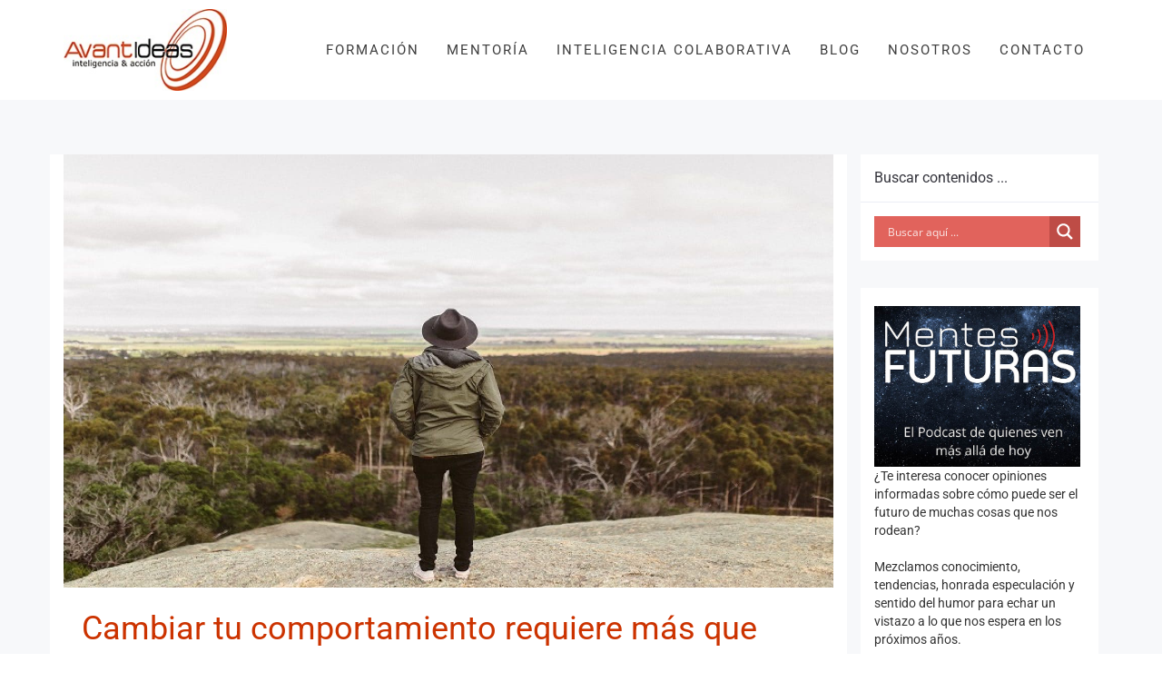

--- FILE ---
content_type: text/html; charset=UTF-8
request_url: https://avantideas.com/cambiar-tu-comportamiento-requiere-mas-que-cambiar-de-opinion/
body_size: 62379
content:
<!DOCTYPE html>
<html lang="es">
<head><script>if(navigator.userAgent.match(/MSIE|Internet Explorer/i)||navigator.userAgent.match(/Trident\/7\..*?rv:11/i)){var href=document.location.href;if(!href.match(/[?&]nowprocket/)){if(href.indexOf("?")==-1){if(href.indexOf("#")==-1){document.location.href=href+"?nowprocket=1"}else{document.location.href=href.replace("#","?nowprocket=1#")}}else{if(href.indexOf("#")==-1){document.location.href=href+"&nowprocket=1"}else{document.location.href=href.replace("#","&nowprocket=1#")}}}}</script><script>class RocketLazyLoadScripts{constructor(e){this.triggerEvents=e,this.eventOptions={passive:!0},this.userEventListener=this.triggerListener.bind(this),this.delayedScripts={normal:[],async:[],defer:[]},this.allJQueries=[]}_addUserInteractionListener(e){this.triggerEvents.forEach((t=>window.addEventListener(t,e.userEventListener,e.eventOptions)))}_removeUserInteractionListener(e){this.triggerEvents.forEach((t=>window.removeEventListener(t,e.userEventListener,e.eventOptions)))}triggerListener(){this._removeUserInteractionListener(this),"loading"===document.readyState?document.addEventListener("DOMContentLoaded",this._loadEverythingNow.bind(this)):this._loadEverythingNow()}async _loadEverythingNow(){this._delayEventListeners(),this._delayJQueryReady(this),this._handleDocumentWrite(),this._registerAllDelayedScripts(),this._preloadAllScripts(),await this._loadScriptsFromList(this.delayedScripts.normal),await this._loadScriptsFromList(this.delayedScripts.defer),await this._loadScriptsFromList(this.delayedScripts.async),await this._triggerDOMContentLoaded(),await this._triggerWindowLoad(),window.dispatchEvent(new Event("rocket-allScriptsLoaded"))}_registerAllDelayedScripts(){document.querySelectorAll("script[type=rocketlazyloadscript]").forEach((e=>{e.hasAttribute("src")?e.hasAttribute("async")&&!1!==e.async?this.delayedScripts.async.push(e):e.hasAttribute("defer")&&!1!==e.defer||"module"===e.getAttribute("data-rocket-type")?this.delayedScripts.defer.push(e):this.delayedScripts.normal.push(e):this.delayedScripts.normal.push(e)}))}async _transformScript(e){return await this._requestAnimFrame(),new Promise((t=>{const n=document.createElement("script");let r;[...e.attributes].forEach((e=>{let t=e.nodeName;"type"!==t&&("data-rocket-type"===t&&(t="type",r=e.nodeValue),n.setAttribute(t,e.nodeValue))})),e.hasAttribute("src")?(n.addEventListener("load",t),n.addEventListener("error",t)):(n.text=e.text,t()),e.parentNode.replaceChild(n,e)}))}async _loadScriptsFromList(e){const t=e.shift();return t?(await this._transformScript(t),this._loadScriptsFromList(e)):Promise.resolve()}_preloadAllScripts(){var e=document.createDocumentFragment();[...this.delayedScripts.normal,...this.delayedScripts.defer,...this.delayedScripts.async].forEach((t=>{const n=t.getAttribute("src");if(n){const t=document.createElement("link");t.href=n,t.rel="preload",t.as="script",e.appendChild(t)}})),document.head.appendChild(e)}_delayEventListeners(){let e={};function t(t,n){!function(t){function n(n){return e[t].eventsToRewrite.indexOf(n)>=0?"rocket-"+n:n}e[t]||(e[t]={originalFunctions:{add:t.addEventListener,remove:t.removeEventListener},eventsToRewrite:[]},t.addEventListener=function(){arguments[0]=n(arguments[0]),e[t].originalFunctions.add.apply(t,arguments)},t.removeEventListener=function(){arguments[0]=n(arguments[0]),e[t].originalFunctions.remove.apply(t,arguments)})}(t),e[t].eventsToRewrite.push(n)}function n(e,t){let n=e[t];Object.defineProperty(e,t,{get:()=>n||function(){},set(r){e["rocket"+t]=n=r}})}t(document,"DOMContentLoaded"),t(window,"DOMContentLoaded"),t(window,"load"),t(window,"pageshow"),t(document,"readystatechange"),n(document,"onreadystatechange"),n(window,"onload"),n(window,"onpageshow")}_delayJQueryReady(e){let t=window.jQuery;Object.defineProperty(window,"jQuery",{get:()=>t,set(n){if(n&&n.fn&&!e.allJQueries.includes(n)){n.fn.ready=n.fn.init.prototype.ready=function(t){e.domReadyFired?t.bind(document)(n):document.addEventListener("rocket-DOMContentLoaded",(()=>t.bind(document)(n)))};const t=n.fn.on;n.fn.on=n.fn.init.prototype.on=function(){if(this[0]===window){function e(e){return e.split(" ").map((e=>"load"===e||0===e.indexOf("load.")?"rocket-jquery-load":e)).join(" ")}"string"==typeof arguments[0]||arguments[0]instanceof String?arguments[0]=e(arguments[0]):"object"==typeof arguments[0]&&Object.keys(arguments[0]).forEach((t=>{delete Object.assign(arguments[0],{[e(t)]:arguments[0][t]})[t]}))}return t.apply(this,arguments),this},e.allJQueries.push(n)}t=n}})}async _triggerDOMContentLoaded(){this.domReadyFired=!0,await this._requestAnimFrame(),document.dispatchEvent(new Event("rocket-DOMContentLoaded")),await this._requestAnimFrame(),window.dispatchEvent(new Event("rocket-DOMContentLoaded")),await this._requestAnimFrame(),document.dispatchEvent(new Event("rocket-readystatechange")),await this._requestAnimFrame(),document.rocketonreadystatechange&&document.rocketonreadystatechange()}async _triggerWindowLoad(){await this._requestAnimFrame(),window.dispatchEvent(new Event("rocket-load")),await this._requestAnimFrame(),window.rocketonload&&window.rocketonload(),await this._requestAnimFrame(),this.allJQueries.forEach((e=>e(window).trigger("rocket-jquery-load"))),window.dispatchEvent(new Event("rocket-pageshow")),await this._requestAnimFrame(),window.rocketonpageshow&&window.rocketonpageshow()}_handleDocumentWrite(){const e=new Map;document.write=document.writeln=function(t){const n=document.currentScript,r=document.createRange(),i=n.parentElement;let o=e.get(n);void 0===o&&(o=n.nextSibling,e.set(n,o));const a=document.createDocumentFragment();r.setStart(a,0),a.appendChild(r.createContextualFragment(t)),i.insertBefore(a,o)}}async _requestAnimFrame(){return new Promise((e=>requestAnimationFrame(e)))}static run(){const e=new RocketLazyLoadScripts(["keydown","mousemove","touchmove","touchstart","touchend","wheel"]);e._addUserInteractionListener(e)}}RocketLazyLoadScripts.run();
</script>
	<meta charset="UTF-8"/>
	<meta http-equiv="X-UA-Compatible" content="IE=edge">
	<meta name="viewport" content="width=device-width, initial-scale=1">
	<meta name='robots' content='index, follow, max-image-preview:large, max-snippet:-1, max-video-preview:-1' />
<meta name="dlm-version" content="5.1.6"><script type="rocketlazyloadscript" data-rocket-type="text/javascript">
var ajaxurl = "https://avantideas.com/wp-admin/admin-ajax.php";
var ff_template_url = "https://avantideas.com/wp-content/themes/ark";
</script>

	<!-- This site is optimized with the Yoast SEO plugin v26.8 - https://yoast.com/product/yoast-seo-wordpress/ -->
	<title>Cambiar tu comportamiento requiere más que cambiar de opinión</title><style id="rocket-critical-css">html{-webkit-box-sizing:border-box;-moz-box-sizing:border-box;box-sizing:border-box}html *,html *:before,html *:after{-webkit-box-sizing:inherit;-moz-box-sizing:inherit;box-sizing:inherit}.container{margin-right:auto;margin-left:auto;padding-left:15px;padding-right:15px}@media (min-width:768px){.container{width:750px}}@media (min-width:992px){.container{width:970px}}@media (min-width:1200px){.container{width:1170px}}.row{margin-left:-15px;margin-right:-15px}.col-md-3,.col-md-9,.col-xs-12{position:relative;min-height:1px;padding-left:15px;padding-right:15px}.col-xs-12{float:left}.col-xs-12{width:100%}@media (min-width:992px){.col-md-3,.col-md-9{float:left}.col-md-9{width:75%}.col-md-3{width:25%}}.clearfix:before,.clearfix:after,.container:before,.container:after,.row:before,.row:after{content:" ";display:table}.clearfix:after,.container:after,.row:after{clear:both}.fg-section{position:relative;z-index:1}.fg-row{position:relative}.fg-container{max-width:100%}.fg-bg{z-index:-1}.fg-bg,.fg-bg-layer{display:block;position:absolute;height:100%;width:100%;top:0;right:0;bottom:0;left:0;overflow:hidden;border-radius:inherit}.wp-block-image img{box-sizing:border-box;height:auto;max-width:100%;vertical-align:bottom}.wp-block-image .aligncenter{display:table}.wp-block-image .aligncenter{margin-left:auto;margin-right:auto}.wp-block-image figure{margin:0}ul{box-sizing:border-box}:root{--wp--preset--font-size--normal:16px;--wp--preset--font-size--huge:42px}.aligncenter{clear:both}#cookie-notice .cn-button:not(.cn-button-custom){font-family:-apple-system,BlinkMacSystemFont,Arial,Roboto,"Helvetica Neue",sans-serif;font-weight:400;font-size:13px;text-align:center}#cookie-notice *{-webkit-box-sizing:border-box;-moz-box-sizing:border-box;box-sizing:border-box}#cookie-notice .cookie-notice-container{display:block}#cookie-notice.cookie-notice-hidden .cookie-notice-container{display:none}.cookie-notice-container{padding:15px 30px;text-align:center;width:100%;z-index:2}.cn-close-icon{position:absolute;right:15px;top:50%;margin-top:-10px;width:15px;height:15px;opacity:.5;padding:10px;outline:0}.cn-close-icon:after,.cn-close-icon:before{position:absolute;content:' ';height:15px;width:2px;top:3px;background-color:grey}.cn-close-icon:before{transform:rotate(45deg)}.cn-close-icon:after{transform:rotate(-45deg)}#cookie-notice .cn-button{margin:0 0 0 10px;display:inline-block}#cookie-notice .cn-button:not(.cn-button-custom){letter-spacing:.25px;margin:0 0 0 10px;text-transform:none;display:inline-block;touch-action:manipulation;white-space:nowrap;outline:0;box-shadow:none;text-shadow:none;border:none;-webkit-border-radius:3px;-moz-border-radius:3px;border-radius:3px;text-decoration:none;padding:8.5px 10px;line-height:1;color:inherit}.cn-text-container{margin:0 0 6px}.cn-buttons-container,.cn-text-container{display:inline-block}@media all and (max-width:900px){.cookie-notice-container #cn-notice-buttons,.cookie-notice-container #cn-notice-text{display:block}#cookie-notice .cn-button{margin:0 5px 5px}}@media all and (max-width:480px){.cookie-notice-container{padding:15px 25px}}html{font-family:sans-serif;-webkit-text-size-adjust:100%;-ms-text-size-adjust:100%}body{margin:0}figure,header,nav,section{display:block}a{background-color:transparent}h1{margin:.67em 0;font-size:2em}img{border:0}svg:not(:root){overflow:hidden}figure{margin:1em 40px}button,input{margin:0;font:inherit;color:inherit}button{overflow:visible}button{text-transform:none}button,input[type=submit]{-webkit-appearance:button}button::-moz-focus-inner,input::-moz-focus-inner{padding:0;border:0}input{line-height:normal}input[type=checkbox]{-webkit-box-sizing:border-box;-moz-box-sizing:border-box;box-sizing:border-box;padding:0}input[type=search]{-webkit-box-sizing:content-box;-moz-box-sizing:content-box;box-sizing:content-box;-webkit-appearance:textfield}input[type=search]::-webkit-search-cancel-button,input[type=search]::-webkit-search-decoration{-webkit-appearance:none}fieldset{padding:.35em .625em .75em;margin:0 2px;border:1px solid silver}legend{padding:0;border:0}*{-webkit-box-sizing:border-box;-moz-box-sizing:border-box;box-sizing:border-box}:after,:before{-webkit-box-sizing:border-box;-moz-box-sizing:border-box;box-sizing:border-box}html{font-size:10px}body{font-family:"Helvetica Neue",Helvetica,Arial,sans-serif;font-size:14px;line-height:1.42857143;color:#333;background-color:#fff}button,input{font-family:inherit;font-size:inherit;line-height:inherit}a{color:#337ab7;text-decoration:none}figure{margin:0}img{vertical-align:middle}.img-responsive{display:block;max-width:100%;height:auto}.sr-only{position:absolute;width:1px;height:1px;padding:0;margin:-1px;overflow:hidden;clip:rect(0,0,0,0);border:0}h1,h2,h4{font-family:inherit;font-weight:500;line-height:1.1;color:inherit}h1,h2{margin-top:20px;margin-bottom:10px}h4{margin-top:10px;margin-bottom:10px}h1{font-size:36px}h2{font-size:30px}h4{font-size:18px}p{margin:0 0 10px}ul{margin-top:0;margin-bottom:10px}ul ul{margin-bottom:0}.container{padding-right:15px;padding-left:15px;margin-right:auto;margin-left:auto}@media (min-width:768px){.container{width:750px}}@media (min-width:992px){.container{width:970px}}@media (min-width:1200px){.container{width:1170px}}.row{margin-right:-15px;margin-left:-15px}.col-md-3,.col-md-9,.col-xs-12{position:relative;min-height:1px;padding-right:15px;padding-left:15px}.col-xs-12{float:left}.col-xs-12{width:100%}@media (min-width:992px){.col-md-3,.col-md-9{float:left}.col-md-9{width:75%}.col-md-3{width:25%}}fieldset{min-width:0;padding:0;margin:0;border:0}legend{display:block;width:100%;padding:0;margin-bottom:20px;font-size:21px;line-height:inherit;color:#333;border:0;border-bottom:1px solid #e5e5e5}label{display:inline-block;max-width:100%;margin-bottom:5px;font-weight:700}input[type=search]{-webkit-box-sizing:border-box;-moz-box-sizing:border-box;box-sizing:border-box}input[type=checkbox]{margin:4px 0 0;margin-top:1px\9;line-height:normal}input[type=search]{-webkit-appearance:none}.collapse{display:none}.dropdown{position:relative}.dropdown-menu{position:absolute;top:100%;left:0;z-index:1000;display:none;float:left;min-width:160px;padding:5px 0;margin:2px 0 0;font-size:14px;text-align:left;list-style:none;background-color:#fff;-webkit-background-clip:padding-box;background-clip:padding-box;border:1px solid #ccc;border:1px solid rgba(0,0,0,.15);border-radius:4px;-webkit-box-shadow:0 6px 12px rgba(0,0,0,.175);box-shadow:0 6px 12px rgba(0,0,0,.175)}.dropdown-menu>li>a{display:block;padding:3px 20px;clear:both;font-weight:400;line-height:1.42857143;color:#333;white-space:nowrap}.nav{padding-left:0;margin-bottom:0;list-style:none}.nav>li{position:relative;display:block}.nav>li>a{position:relative;display:block;padding:10px 15px}.navbar{position:relative;min-height:50px;margin-bottom:20px;border:1px solid transparent}@media (min-width:768px){.navbar{border-radius:4px}}.navbar-collapse{padding-right:15px;padding-left:15px;overflow-x:visible;-webkit-overflow-scrolling:touch;border-top:1px solid transparent;-webkit-box-shadow:inset 0 1px 0 rgba(255,255,255,.1);box-shadow:inset 0 1px 0 rgba(255,255,255,.1)}@media (min-width:768px){.navbar-collapse{width:auto;border-top:0;-webkit-box-shadow:none;box-shadow:none}.navbar-collapse.collapse{display:block!important;height:auto!important;padding-bottom:0;overflow:visible!important}.navbar-fixed-top .navbar-collapse{padding-right:0;padding-left:0}}.navbar-fixed-top .navbar-collapse{max-height:340px}@media (max-device-width:480px) and (orientation:landscape){.navbar-fixed-top .navbar-collapse{max-height:200px}}.container>.navbar-collapse{margin-right:-15px;margin-left:-15px}@media (min-width:768px){.container>.navbar-collapse{margin-right:0;margin-left:0}}.navbar-fixed-top{position:fixed;right:0;left:0;z-index:1030}@media (min-width:768px){.navbar-fixed-top{border-radius:0}}.navbar-fixed-top{top:0;border-width:0 0 1px}.navbar-toggle{position:relative;float:right;padding:9px 10px;margin-top:8px;margin-right:15px;margin-bottom:8px;background-color:transparent;background-image:none;border:1px solid transparent;border-radius:4px}@media (min-width:768px){.navbar-toggle{display:none}}.navbar-nav{margin:7.5px -15px}.navbar-nav>li>a{padding-top:10px;padding-bottom:10px;line-height:20px}@media (min-width:768px){.navbar-nav{float:left;margin:0}.navbar-nav>li{float:left}.navbar-nav>li>a{padding-top:15px;padding-bottom:15px}}.navbar-nav>li>.dropdown-menu{margin-top:0;border-top-left-radius:0;border-top-right-radius:0}.clearfix:after,.clearfix:before,.container:after,.container:before,.nav:after,.nav:before,.navbar-collapse:after,.navbar-collapse:before,.navbar:after,.navbar:before,.row:after,.row:before{display:table;content:" "}.clearfix:after,.container:after,.nav:after,.navbar-collapse:after,.navbar:after,.row:after{clear:both}.hidden{display:none!important}@-ms-viewport{width:device-width}button::-moz-focus-inner{padding:0;border:0}.clearfix:after{content:" ";display:block;height:0;clear:both}html{overflow-x:hidden}body{overflow:hidden}p{font-size:15px;font-weight:300;color:#606060;line-height:1.4}.ff-richtext{font-size:15px;font-weight:300;color:#606060;line-height:1.4}li,li a{font-size:15px;font-weight:300;color:#34343c}a{color:#00bcd4;outline:0;font-weight:400}h1,h2,h4{font-weight:300;color:#34343c;line-height:1.4;margin:0 0 15px}h1>a{color:#34343c;font-weight:300}::-webkit-selection{color:#fff;background:#00bcd4;text-shadow:none}:active,:focus{outline:0}.ark-sidebar:not(.widget-title-big) .widget{padding:15px 20px 15px 15px;margin-bottom:30px}.ark-sidebar:not(.widget-title-big) .widget-title{border-bottom:1px solid #ebeef6;font-size:16px;padding:15px;margin:-15px -20px 15px -15px}.widget,.widget p,.widget em{font-size:14px}.widget-body em,.widget-body a,.widget-body div{word-wrap:break-word}.widget-body div,.widget-body img{max-width:100%;height:auto}.ark-header{z-index:1041;overflow:visible}@media (max-width:991px){.ark-header .navbar-nav .nav-item{border-top:1px solid #ebeef6}}.ark-header .ff-ark-header-circle-shadow{position:absolute;height:15px;top:100%;left:0;right:0;overflow:hidden;margin-top:1px}.ark-header .ff-ark-header-circle-shadow:before{position:absolute;top:-50%;left:10px;right:10px;bottom:15px;z-index:-1;border-radius:1000px / 30px;content:" "}@media (max-width:767px){.ark-header .navbar-logo .navbar-logo-img.navbar-logo-img-normal,.ark-header .navbar-logo .navbar-logo-img.navbar-logo-img-fixed{display:none}.ark-header .navbar-logo .navbar-logo-img.navbar-logo-img-tablet{display:none}.ark-header .navbar-logo .navbar-logo-img.navbar-logo-img-mobile{display:inline-block}}@media (min-width:768px) and (max-width:991px){.ark-header .navbar-logo .navbar-logo-img.navbar-logo-img-normal,.ark-header .navbar-logo .navbar-logo-img.navbar-logo-img-fixed{display:none}.ark-header .navbar-logo .navbar-logo-img.navbar-logo-img-tablet{display:inline-block}.ark-header .navbar-logo .navbar-logo-img.navbar-logo-img-mobile{display:none}}@media (min-width:992px){.ark-header .navbar-logo .navbar-logo-img.navbar-logo-img-normal{display:inline-block}.ark-header .navbar-logo .navbar-logo-img.navbar-logo-img-tablet{display:none}.ark-header .navbar-logo .navbar-logo-img.navbar-logo-img-fixed,.ark-header .navbar-logo .navbar-logo-img.navbar-logo-img-mobile{display:none}}@media (min-width:992px){.ark-header.header-no-pills .navbar-nav .nav-item-child{padding:0 15px;line-height:90px;margin:0;border-radius:0}}.ark-header .navbar-nav .dropdown-toggle{display:none}@media (max-width:991px){.ark-header .navbar-nav .dropdown-link,.ark-header .navbar-nav .dropdown-toggle{position:relative;display:block}.ark-header .navbar-nav .dropdown-link{width:90%;float:left}.ark-header .navbar-nav .dropdown-toggle{width:10%;float:right}.ark-header .navbar-nav .dropdown-toggle:after{position:absolute;top:12px;right:5px;display:inline-block;font-size:12px;font-family:'ff-font-awesome'!important;content:"\f105"}}.header{border:0;background:#fff}.header .navbar{background:#fff;border:0;border-radius:0;margin-bottom:0}.header .navbar-toggle{width:25px;height:25px;float:left;border:0;padding:0;margin:32px 0}.header .navbar-toggle .toggle-icon{position:relative;width:15px;height:1px;display:inline-block;background:#34343c}.header .navbar-toggle .toggle-icon:before,.header .navbar-toggle .toggle-icon:after{position:absolute;left:0;width:15px;height:1px;background:#34343c;content:" "}.header .navbar-toggle .toggle-icon:before{bottom:10px;-webkit-transform:rotate(0);-moz-transform:rotate(0);transform:rotate(0)}.header .navbar-toggle .toggle-icon:after{top:-5px;-webkit-transform:rotate(0);-moz-transform:rotate(0);transform:rotate(0)}.header .navbar-actions{position:relative;float:right}.header .navbar-logo{width:100px;height:100px;float:left;max-height:90px;line-height:60px}.header .navbar-logo .navbar-logo-wrap{display:inline-block;padding:15px 0}.header .navbar-logo .navbar-logo-img{display:inline-block;width:85px;height:auto;max-width:100%;max-height:100%;vertical-align:middle}.header .navbar-nav .nav-item-child{font-size:12px;font-weight:400;color:#34343c;background:0;line-height:90px;letter-spacing:2px;text-transform:uppercase;padding:0 15px}.header .dropdown-menu{min-width:200px;border:0;border-radius:0;box-shadow:none;padding:0;margin-top:1px}.header .dropdown-menu .dropdown-menu-item{color:#4c4c57}.header .dropdown-menu .dropdown-menu-item .dropdown-menu-item-child{font-size:12px;font-weight:400;color:#4c4c57;text-transform:uppercase;padding:8px 20px}@media (max-width:991px){.header .navbar-toggle{display:block}.header .navbar-collapse.collapse{display:none!important}.header .navbar-nav{margin:0;float:none}.header .navbar-nav .nav-item{float:none}.header.navbar-fixed-top{position:relative}.header.navbar-fixed-top .nav-collapse{max-height:none;padding:0;margin:0}.header .menu-container:before,.header .menu-container:after{content:" ";display:table}.header .menu-container:after{clear:both}.header .navbar-logo{width:auto;height:100%;display:block;float:none;text-align:center;margin:0 70px}.header .navbar-nav .nav-item-child{line-height:1.4;padding:12px 12px 12px 0}.header .dropdown-menu{position:static;float:none}.header .dropdown-menu .dropdown-menu-item:last-child{margin-bottom:20px}}@media (max-width:767px){.header .menu-container{padding-left:15px;padding-right:15px;margin-left:0;margin-right:0}.header .navbar>.container{width:auto;padding-left:0;padding-right:0;margin-left:0;margin-right:0}.header .navbar>.container>.nav-collapse{margin-left:0;margin-right:0}}@media (min-width:992px){.header .navbar-nav{float:right}.header .navbar-nav .nav-item .dropdown-menu{z-index:9999;min-width:200px;border:0;border-radius:0}.header .mega-menu .nav,.header .mega-menu .collapse,.header .mega-menu ul.navbar-nav>li.menu-item-has-children{position:static}.header .mega-menu .container{position:relative}.header .dropdown-menu{left:auto}}@media (min-width:992px){header .navbar-actions{padding-left:12px}}@media (min-width:992px){.wrapper>.wrapper-top-space{height:90px}}.clearfix:before,.clearfix:after{content:" ";display:table}.clearfix:after{clear:both}.full-width{width:100%!important;height:auto!important}header .navbar-logo,header .navbar-logo-wrap,header .navbar-logo-wrap img{min-width:0!important;min-height:0!important;width:auto!important;height:auto!important;max-width:none!important;max-height:none!important;font-size:0!important}header .navbar-logo{line-height:60px!important}@media (max-width:991px){header .navbar-logo .navbar-logo-img{max-width:100%!important}}header .navbar-logo-wrap img{max-height:45px!important;width:auto!important}a{color:#00bcd4}::-webkit-selection{background:#00bcd4}.aligncenter{display:block;margin:5px auto 0 auto!important}@font-face{font-display:swap;font-family:'Roboto';font-style:italic;font-weight:400;src:url(https://avantideas.com/wp-content/uploads/fonts/7158291607ee2646a96ce1acf3be603a/roboto-cyrillic-ext-v30-italic-400.woff2?c=1715846358) format('woff2');unicode-range:U+0460-052F,U+1C80-1C88,U+20B4,U+2DE0-2DFF,U+A640-A69F,U+FE2E-FE2F}@font-face{font-display:swap;font-family:'Roboto';font-style:italic;font-weight:400;src:url(https://avantideas.com/wp-content/uploads/fonts/7158291607ee2646a96ce1acf3be603a/roboto-cyrillic-v30-italic-400.woff2?c=1715846358) format('woff2');unicode-range:U+0301,U+0400-045F,U+0490-0491,U+04B0-04B1,U+2116}@font-face{font-display:swap;font-family:'Roboto';font-style:italic;font-weight:400;src:url(https://avantideas.com/wp-content/uploads/fonts/7158291607ee2646a96ce1acf3be603a/roboto-greek-ext-v30-italic-400.woff2?c=1715846358) format('woff2');unicode-range:U+1F00-1FFF}@font-face{font-display:swap;font-family:'Roboto';font-style:italic;font-weight:400;src:url(https://avantideas.com/wp-content/uploads/fonts/7158291607ee2646a96ce1acf3be603a/roboto--v30-italic-400.woff2?c=1715846358) format('woff2');unicode-range:U+0370-0377,U+037A-037F,U+0384-038A,U+038C,U+038E-03A1,U+03A3-03FF}@font-face{font-display:swap;font-family:'Roboto';font-style:italic;font-weight:400;src:url(https://avantideas.com/wp-content/uploads/fonts/7158291607ee2646a96ce1acf3be603a/roboto--v30-italic-400.woff2?c=1715846358) format('woff2');unicode-range:U+0102-0103,U+0110-0111,U+0128-0129,U+0168-0169,U+01A0-01A1,U+01AF-01B0,U+0300-0301,U+0303-0304,U+0308-0309,U+0323,U+0329,U+1EA0-1EF9,U+20AB}@font-face{font-display:swap;font-family:'Roboto';font-style:italic;font-weight:400;src:url(https://avantideas.com/wp-content/uploads/fonts/7158291607ee2646a96ce1acf3be603a/roboto--v30-italic-400.woff2?c=1715846358) format('woff2');unicode-range:U+0100-02AF,U+0304,U+0308,U+0329,U+1E00-1E9F,U+1EF2-1EFF,U+2020,U+20A0-20AB,U+20AD-20C0,U+2113,U+2C60-2C7F,U+A720-A7FF}@font-face{font-display:swap;font-family:'Roboto';font-style:italic;font-weight:400;src:url(https://avantideas.com/wp-content/uploads/fonts/7158291607ee2646a96ce1acf3be603a/roboto--v30-italic-400.woff2?c=1715846358) format('woff2');unicode-range:U+0000-00FF,U+0131,U+0152-0153,U+02BB-02BC,U+02C6,U+02DA,U+02DC,U+0304,U+0308,U+0329,U+2000-206F,U+2074,U+20AC,U+2122,U+2191,U+2193,U+2212,U+2215,U+FEFF,U+FFFD}@font-face{font-display:swap;font-family:'Roboto';font-style:italic;font-weight:500;src:url(https://avantideas.com/wp-content/uploads/fonts/7158291607ee2646a96ce1acf3be603a/roboto-cyrillic-ext-v30-italic-500.woff2?c=1715846358) format('woff2');unicode-range:U+0460-052F,U+1C80-1C88,U+20B4,U+2DE0-2DFF,U+A640-A69F,U+FE2E-FE2F}@font-face{font-display:swap;font-family:'Roboto';font-style:italic;font-weight:500;src:url(https://avantideas.com/wp-content/uploads/fonts/7158291607ee2646a96ce1acf3be603a/roboto-cyrillic-v30-italic-500.woff2?c=1715846358) format('woff2');unicode-range:U+0301,U+0400-045F,U+0490-0491,U+04B0-04B1,U+2116}@font-face{font-display:swap;font-family:'Roboto';font-style:italic;font-weight:500;src:url(https://avantideas.com/wp-content/uploads/fonts/7158291607ee2646a96ce1acf3be603a/roboto-greek-ext-v30-italic-500.woff2?c=1715846358) format('woff2');unicode-range:U+1F00-1FFF}@font-face{font-display:swap;font-family:'Roboto';font-style:italic;font-weight:500;src:url(https://avantideas.com/wp-content/uploads/fonts/7158291607ee2646a96ce1acf3be603a/roboto--v30-italic-500.woff2?c=1715846358) format('woff2');unicode-range:U+0370-0377,U+037A-037F,U+0384-038A,U+038C,U+038E-03A1,U+03A3-03FF}@font-face{font-display:swap;font-family:'Roboto';font-style:italic;font-weight:500;src:url(https://avantideas.com/wp-content/uploads/fonts/7158291607ee2646a96ce1acf3be603a/roboto--v30-italic-500.woff2?c=1715846358) format('woff2');unicode-range:U+0102-0103,U+0110-0111,U+0128-0129,U+0168-0169,U+01A0-01A1,U+01AF-01B0,U+0300-0301,U+0303-0304,U+0308-0309,U+0323,U+0329,U+1EA0-1EF9,U+20AB}@font-face{font-display:swap;font-family:'Roboto';font-style:italic;font-weight:500;src:url(https://avantideas.com/wp-content/uploads/fonts/7158291607ee2646a96ce1acf3be603a/roboto--v30-italic-500.woff2?c=1715846358) format('woff2');unicode-range:U+0100-02AF,U+0304,U+0308,U+0329,U+1E00-1E9F,U+1EF2-1EFF,U+2020,U+20A0-20AB,U+20AD-20C0,U+2113,U+2C60-2C7F,U+A720-A7FF}@font-face{font-display:swap;font-family:'Roboto';font-style:italic;font-weight:500;src:url(https://avantideas.com/wp-content/uploads/fonts/7158291607ee2646a96ce1acf3be603a/roboto--v30-italic-500.woff2?c=1715846358) format('woff2');unicode-range:U+0000-00FF,U+0131,U+0152-0153,U+02BB-02BC,U+02C6,U+02DA,U+02DC,U+0304,U+0308,U+0329,U+2000-206F,U+2074,U+20AC,U+2122,U+2191,U+2193,U+2212,U+2215,U+FEFF,U+FFFD}@font-face{font-display:swap;font-family:'Roboto';font-style:italic;font-weight:700;src:url(https://avantideas.com/wp-content/uploads/fonts/7158291607ee2646a96ce1acf3be603a/roboto-cyrillic-ext-v30-italic-700.woff2?c=1715846358) format('woff2');unicode-range:U+0460-052F,U+1C80-1C88,U+20B4,U+2DE0-2DFF,U+A640-A69F,U+FE2E-FE2F}@font-face{font-display:swap;font-family:'Roboto';font-style:italic;font-weight:700;src:url(https://avantideas.com/wp-content/uploads/fonts/7158291607ee2646a96ce1acf3be603a/roboto-cyrillic-v30-italic-700.woff2?c=1715846359) format('woff2');unicode-range:U+0301,U+0400-045F,U+0490-0491,U+04B0-04B1,U+2116}@font-face{font-display:swap;font-family:'Roboto';font-style:italic;font-weight:700;src:url(https://avantideas.com/wp-content/uploads/fonts/7158291607ee2646a96ce1acf3be603a/roboto-greek-ext-v30-italic-700.woff2?c=1715846359) format('woff2');unicode-range:U+1F00-1FFF}@font-face{font-display:swap;font-family:'Roboto';font-style:italic;font-weight:700;src:url(https://avantideas.com/wp-content/uploads/fonts/7158291607ee2646a96ce1acf3be603a/roboto--v30-italic-700.woff2?c=1715846359) format('woff2');unicode-range:U+0370-0377,U+037A-037F,U+0384-038A,U+038C,U+038E-03A1,U+03A3-03FF}@font-face{font-display:swap;font-family:'Roboto';font-style:italic;font-weight:700;src:url(https://avantideas.com/wp-content/uploads/fonts/7158291607ee2646a96ce1acf3be603a/roboto--v30-italic-700.woff2?c=1715846359) format('woff2');unicode-range:U+0102-0103,U+0110-0111,U+0128-0129,U+0168-0169,U+01A0-01A1,U+01AF-01B0,U+0300-0301,U+0303-0304,U+0308-0309,U+0323,U+0329,U+1EA0-1EF9,U+20AB}@font-face{font-display:swap;font-family:'Roboto';font-style:italic;font-weight:700;src:url(https://avantideas.com/wp-content/uploads/fonts/7158291607ee2646a96ce1acf3be603a/roboto--v30-italic-700.woff2?c=1715846359) format('woff2');unicode-range:U+0100-02AF,U+0304,U+0308,U+0329,U+1E00-1E9F,U+1EF2-1EFF,U+2020,U+20A0-20AB,U+20AD-20C0,U+2113,U+2C60-2C7F,U+A720-A7FF}@font-face{font-display:swap;font-family:'Roboto';font-style:italic;font-weight:700;src:url(https://avantideas.com/wp-content/uploads/fonts/7158291607ee2646a96ce1acf3be603a/roboto--v30-italic-700.woff2?c=1715846359) format('woff2');unicode-range:U+0000-00FF,U+0131,U+0152-0153,U+02BB-02BC,U+02C6,U+02DA,U+02DC,U+0304,U+0308,U+0329,U+2000-206F,U+2074,U+20AC,U+2122,U+2191,U+2193,U+2212,U+2215,U+FEFF,U+FFFD}@font-face{font-display:swap;font-family:'Roboto';font-style:normal;font-weight:400;src:url(https://avantideas.com/wp-content/uploads/fonts/7158291607ee2646a96ce1acf3be603a/roboto-cyrillic-ext-v30-normal-400.woff2?c=1715846359) format('woff2');unicode-range:U+0460-052F,U+1C80-1C88,U+20B4,U+2DE0-2DFF,U+A640-A69F,U+FE2E-FE2F}@font-face{font-display:swap;font-family:'Roboto';font-style:normal;font-weight:400;src:url(https://avantideas.com/wp-content/uploads/fonts/7158291607ee2646a96ce1acf3be603a/roboto-cyrillic-v30-normal-400.woff2?c=1715846359) format('woff2');unicode-range:U+0301,U+0400-045F,U+0490-0491,U+04B0-04B1,U+2116}@font-face{font-display:swap;font-family:'Roboto';font-style:normal;font-weight:400;src:url(https://avantideas.com/wp-content/uploads/fonts/7158291607ee2646a96ce1acf3be603a/roboto-greek-ext-v30-normal-400.woff2?c=1715846359) format('woff2');unicode-range:U+1F00-1FFF}@font-face{font-display:swap;font-family:'Roboto';font-style:normal;font-weight:400;src:url(https://avantideas.com/wp-content/uploads/fonts/7158291607ee2646a96ce1acf3be603a/roboto--v30-normal-400.woff2?c=1715846359) format('woff2');unicode-range:U+0370-0377,U+037A-037F,U+0384-038A,U+038C,U+038E-03A1,U+03A3-03FF}@font-face{font-display:swap;font-family:'Roboto';font-style:normal;font-weight:400;src:url(https://avantideas.com/wp-content/uploads/fonts/7158291607ee2646a96ce1acf3be603a/roboto--v30-normal-400.woff2?c=1715846359) format('woff2');unicode-range:U+0102-0103,U+0110-0111,U+0128-0129,U+0168-0169,U+01A0-01A1,U+01AF-01B0,U+0300-0301,U+0303-0304,U+0308-0309,U+0323,U+0329,U+1EA0-1EF9,U+20AB}@font-face{font-display:swap;font-family:'Roboto';font-style:normal;font-weight:400;src:url(https://avantideas.com/wp-content/uploads/fonts/7158291607ee2646a96ce1acf3be603a/roboto--v30-normal-400.woff2?c=1715846359) format('woff2');unicode-range:U+0100-02AF,U+0304,U+0308,U+0329,U+1E00-1E9F,U+1EF2-1EFF,U+2020,U+20A0-20AB,U+20AD-20C0,U+2113,U+2C60-2C7F,U+A720-A7FF}@font-face{font-display:swap;font-family:'Roboto';font-style:normal;font-weight:400;src:url(https://avantideas.com/wp-content/uploads/fonts/7158291607ee2646a96ce1acf3be603a/roboto--v30-normal-400.woff2?c=1715846359) format('woff2');unicode-range:U+0000-00FF,U+0131,U+0152-0153,U+02BB-02BC,U+02C6,U+02DA,U+02DC,U+0304,U+0308,U+0329,U+2000-206F,U+2074,U+20AC,U+2122,U+2191,U+2193,U+2212,U+2215,U+FEFF,U+FFFD}@font-face{font-display:swap;font-family:'Roboto';font-style:normal;font-weight:500;src:url(https://avantideas.com/wp-content/uploads/fonts/7158291607ee2646a96ce1acf3be603a/roboto-cyrillic-ext-v30-normal-500.woff2?c=1715846359) format('woff2');unicode-range:U+0460-052F,U+1C80-1C88,U+20B4,U+2DE0-2DFF,U+A640-A69F,U+FE2E-FE2F}@font-face{font-display:swap;font-family:'Roboto';font-style:normal;font-weight:500;src:url(https://avantideas.com/wp-content/uploads/fonts/7158291607ee2646a96ce1acf3be603a/roboto-cyrillic-v30-normal-500.woff2?c=1715846359) format('woff2');unicode-range:U+0301,U+0400-045F,U+0490-0491,U+04B0-04B1,U+2116}@font-face{font-display:swap;font-family:'Roboto';font-style:normal;font-weight:500;src:url(https://avantideas.com/wp-content/uploads/fonts/7158291607ee2646a96ce1acf3be603a/roboto-greek-ext-v30-normal-500.woff2?c=1715846359) format('woff2');unicode-range:U+1F00-1FFF}@font-face{font-display:swap;font-family:'Roboto';font-style:normal;font-weight:500;src:url(https://avantideas.com/wp-content/uploads/fonts/7158291607ee2646a96ce1acf3be603a/roboto--v30-normal-500.woff2?c=1715846359) format('woff2');unicode-range:U+0370-0377,U+037A-037F,U+0384-038A,U+038C,U+038E-03A1,U+03A3-03FF}@font-face{font-display:swap;font-family:'Roboto';font-style:normal;font-weight:500;src:url(https://avantideas.com/wp-content/uploads/fonts/7158291607ee2646a96ce1acf3be603a/roboto--v30-normal-500.woff2?c=1715846359) format('woff2');unicode-range:U+0102-0103,U+0110-0111,U+0128-0129,U+0168-0169,U+01A0-01A1,U+01AF-01B0,U+0300-0301,U+0303-0304,U+0308-0309,U+0323,U+0329,U+1EA0-1EF9,U+20AB}@font-face{font-display:swap;font-family:'Roboto';font-style:normal;font-weight:500;src:url(https://avantideas.com/wp-content/uploads/fonts/7158291607ee2646a96ce1acf3be603a/roboto--v30-normal-500.woff2?c=1715846359) format('woff2');unicode-range:U+0100-02AF,U+0304,U+0308,U+0329,U+1E00-1E9F,U+1EF2-1EFF,U+2020,U+20A0-20AB,U+20AD-20C0,U+2113,U+2C60-2C7F,U+A720-A7FF}@font-face{font-display:swap;font-family:'Roboto';font-style:normal;font-weight:500;src:url(https://avantideas.com/wp-content/uploads/fonts/7158291607ee2646a96ce1acf3be603a/roboto--v30-normal-500.woff2?c=1715846359) format('woff2');unicode-range:U+0000-00FF,U+0131,U+0152-0153,U+02BB-02BC,U+02C6,U+02DA,U+02DC,U+0304,U+0308,U+0329,U+2000-206F,U+2074,U+20AC,U+2122,U+2191,U+2193,U+2212,U+2215,U+FEFF,U+FFFD}@font-face{font-display:swap;font-family:'Roboto';font-style:normal;font-weight:700;src:url(https://avantideas.com/wp-content/uploads/fonts/7158291607ee2646a96ce1acf3be603a/roboto-cyrillic-ext-v30-normal-700.woff2?c=1715846359) format('woff2');unicode-range:U+0460-052F,U+1C80-1C88,U+20B4,U+2DE0-2DFF,U+A640-A69F,U+FE2E-FE2F}@font-face{font-display:swap;font-family:'Roboto';font-style:normal;font-weight:700;src:url(https://avantideas.com/wp-content/uploads/fonts/7158291607ee2646a96ce1acf3be603a/roboto-cyrillic-v30-normal-700.woff2?c=1715846359) format('woff2');unicode-range:U+0301,U+0400-045F,U+0490-0491,U+04B0-04B1,U+2116}@font-face{font-display:swap;font-family:'Roboto';font-style:normal;font-weight:700;src:url(https://avantideas.com/wp-content/uploads/fonts/7158291607ee2646a96ce1acf3be603a/roboto-greek-ext-v30-normal-700.woff2?c=1715846359) format('woff2');unicode-range:U+1F00-1FFF}@font-face{font-display:swap;font-family:'Roboto';font-style:normal;font-weight:700;src:url(https://avantideas.com/wp-content/uploads/fonts/7158291607ee2646a96ce1acf3be603a/roboto--v30-normal-700.woff2?c=1715846360) format('woff2');unicode-range:U+0370-0377,U+037A-037F,U+0384-038A,U+038C,U+038E-03A1,U+03A3-03FF}@font-face{font-display:swap;font-family:'Roboto';font-style:normal;font-weight:700;src:url(https://avantideas.com/wp-content/uploads/fonts/7158291607ee2646a96ce1acf3be603a/roboto--v30-normal-700.woff2?c=1715846360) format('woff2');unicode-range:U+0102-0103,U+0110-0111,U+0128-0129,U+0168-0169,U+01A0-01A1,U+01AF-01B0,U+0300-0301,U+0303-0304,U+0308-0309,U+0323,U+0329,U+1EA0-1EF9,U+20AB}@font-face{font-display:swap;font-family:'Roboto';font-style:normal;font-weight:700;src:url(https://avantideas.com/wp-content/uploads/fonts/7158291607ee2646a96ce1acf3be603a/roboto--v30-normal-700.woff2?c=1715846360) format('woff2');unicode-range:U+0100-02AF,U+0304,U+0308,U+0329,U+1E00-1E9F,U+1EF2-1EFF,U+2020,U+20A0-20AB,U+20AD-20C0,U+2113,U+2C60-2C7F,U+A720-A7FF}@font-face{font-display:swap;font-family:'Roboto';font-style:normal;font-weight:700;src:url(https://avantideas.com/wp-content/uploads/fonts/7158291607ee2646a96ce1acf3be603a/roboto--v30-normal-700.woff2?c=1715846360) format('woff2');unicode-range:U+0000-00FF,U+0131,U+0152-0153,U+02BB-02BC,U+02C6,U+02DA,U+02DC,U+0304,U+0308,U+0329,U+2000-206F,U+2074,U+20AC,U+2122,U+2191,U+2193,U+2212,U+2215,U+FEFF,U+FFFD}a{color:#cc3300}::-webkit-selection{background:#cc3300}.hiddend{display:none!important}div.asl_w,div.asl_w *,div.asl_r,div.asl_r *,div.asl_s,div.asl_s *{-webkit-box-sizing:content-box;-moz-box-sizing:content-box;-ms-box-sizing:content-box;-o-box-sizing:content-box;box-sizing:content-box;padding:0;margin:0;border:0;border-radius:0;text-transform:none;text-shadow:none;box-shadow:none;text-decoration:none;text-align:left;letter-spacing:normal}div.asl_r,div.asl_r *{-webkit-touch-callout:none}div.asl_r{box-sizing:border-box;margin:12px 0 0 0}div.asl_m .proinput input::-ms-clear{display:none!important;width:0!important;height:0!important}div.asl_m .proinput input::-ms-reveal{display:none!important;width:0!important;height:0!important}div.asl_m input[type="search"]::-webkit-search-decoration,div.asl_m input[type="search"]::-webkit-search-cancel-button,div.asl_m input[type="search"]::-webkit-search-results-button,div.asl_m input[type="search"]::-webkit-search-results-decoration{display:none}div.asl_m input[type="search"]{appearance:auto!important;-webkit-appearance:none!important}.hiddend{display:none}div.asl_m{width:100%;height:auto;border-radius:0;background:rgba(255,255,255,0);overflow:hidden;position:relative;z-index:200}div.asl_m .probox{width:auto;border-radius:5px;background:#fff;overflow:hidden;border:1px solid #fff;box-shadow:1px 0 3px #ccc inset;display:-webkit-flex;display:flex;-webkit-flex-direction:row;flex-direction:row}div.asl_m .probox .proinput{width:1px;height:100%;margin:0 0 0 10px;padding:0 5px;float:left;box-shadow:none;position:relative;flex:1 1 auto;-webkit-flex:1 1 auto;order:5;-webkit-order:5}div.asl_m .probox .proinput input:before,div.asl_m .probox .proinput input:after,div.asl_m .probox .proinput form:before,div.asl_m .probox .proinput form:after{display:none}div.asl_m .probox .proinput input{height:28px;border:0;background:transparent;width:100%;box-shadow:none;margin:-1px;padding:0;left:0;line-height:normal!important;display:block;min-height:unset;max-height:unset}div.asl_m .probox .proinput input::-webkit-input-placeholder{opacity:.85}div.asl_m .probox .proinput input::-moz-placeholder{opacity:.85}div.asl_m .probox .proinput input:-ms-input-placeholder{opacity:.85}div.asl_m .probox .proinput input:-moz-placeholder{opacity:.85}div.asl_m .proinput input.orig{padding:0!important;margin:0!important;background:transparent!important;border:none!important;background-color:transparent!important;box-shadow:none!important;z-index:10;position:relative}div.asl_m .proinput input.autocomplete{padding:0!important;margin:0;background:transparent!important;border:none!important;background-color:transparent!important;box-shadow:none!important;opacity:.2}div.asl_m .probox .proinput input.autocomplete{border:0;background:transparent;width:100%;box-shadow:none;margin:0;margin-top:-28px!important;padding:0;left:0;position:relative;z-index:9}div.asl_m .probox .proloading,div.asl_m .probox .proclose,div.asl_m .probox .promagnifier,div.asl_m .probox .prosettings{width:20px;height:20px;background:none;background-size:20px 20px;float:right;box-shadow:none;margin:0;padding:0;text-align:center;flex:0 0 auto;-webkit-flex:0 0 auto;z-index:100}div.asl_m .probox .promagnifier{order:10;-webkit-order:10}div.asl_m .probox .prosettings{order:1;-webkit-order:1}div.asl_m .probox .proloading,div.asl_m .probox .proclose{background-position:center center;display:none;background-size:auto;background-repeat:no-repeat;background-color:transparent;order:6;-webkit-order:6}div.asl_m .probox .proclose{position:relative}div.asl_m .probox .promagnifier .innericon,div.asl_m .probox .prosettings .innericon{background-size:20px 20px;background-position:center center;background-repeat:no-repeat;background-color:transparent;width:100%;height:100%;text-align:center;overflow:hidden;line-height:initial;display:block}div.asl_m .probox .promagnifier .innericon svg,div.asl_m .probox .prosettings .innericon svg{height:100%;width:22px;vertical-align:baseline;display:inline-block}div.asl_m .probox .proloading{padding:2px;box-sizing:border-box}div.asl_m .probox div.asl_loader,div.asl_m .probox div.asl_loader *{box-sizing:border-box!important;margin:0;padding:0;box-shadow:none}div.asl_m .probox div.asl_loader{box-sizing:border-box;display:flex;flex:0 1 auto;flex-direction:column;flex-grow:0;flex-shrink:0;flex-basis:28px;max-width:100%;max-height:100%;width:100%;height:100%;align-items:center;justify-content:center}div.asl_m .probox div.asl_loader-inner{width:100%;margin:0 auto;text-align:center;height:100%}@-webkit-keyframes rotate-simple{0%{-webkit-transform:rotate(0deg);transform:rotate(0deg)}50%{-webkit-transform:rotate(180deg);transform:rotate(180deg)}100%{-webkit-transform:rotate(360deg);transform:rotate(360deg)}}@keyframes rotate-simple{0%{-webkit-transform:rotate(0deg);transform:rotate(0deg)}50%{-webkit-transform:rotate(180deg);transform:rotate(180deg)}100%{-webkit-transform:rotate(360deg);transform:rotate(360deg)}}div.asl_m .probox div.asl_simple-circle{margin:0;height:100%;width:100%;animation:rotate-simple .8s infinite linear;-webkit-animation:rotate-simple .8s infinite linear;border:4px solid #fff;border-right-color:transparent!important;border-radius:50%;box-sizing:border-box}div.asl_m .probox .proclose svg{background:#333;border-radius:50%;position:absolute;top:50%;width:20px;height:20px;margin-top:-10px;left:50%;margin-left:-10px;fill:#fefefe;padding:4px;box-sizing:border-box;box-shadow:0 0 0 2px rgba(255,255,255,.9)}div.asl_r *{text-decoration:none;text-shadow:none}div.asl_r .results{overflow:hidden;width:auto;height:0;margin:0;padding:0}div.asl_r .resdrg{height:auto}div.asl_s.searchsettings{width:200px;height:auto;position:absolute;display:none;z-index:1101;border-radius:0 0 3px 3px;visibility:hidden;padding:0}div.asl_s.searchsettings form{display:flex;flex-wrap:wrap;margin:0 0 12px 0!important;padding:0!important}div.asl_s.searchsettings .asl_option_inner{margin:2px 10px 0 10px;*padding-bottom:10px}div.asl_s.searchsettings .asl_option_label{font-size:14px;line-height:20px!important;margin:0;width:150px;text-shadow:none;padding:0;min-height:20px;border:none;background:transparent;float:none}div.asl_s.searchsettings .asl_option_inner input[type=checkbox]{display:none!important}div.asl_s.searchsettings .asl_option{display:flex;flex-direction:row;-webkit-flex-direction:row;align-items:flex-start;margin:0 0 10px 0}div.asl_s.searchsettings .asl_option:last-child{margin-bottom:0}div.asl_s.searchsettings .asl_option_inner{width:17px;height:17px;position:relative;flex-grow:0;-webkit-flex-grow:0;flex-shrink:0;-webkit-flex-shrink:0}div.asl_s.searchsettings .asl_option_inner .asl_option_checkbox{position:absolute;width:17px;height:17px;top:0;padding:0;border-radius:2px;-webkit-box-shadow:inset 0 1px 1px rgba(0,0,0,.5),0 1px 0 rgba(255,255,255,.2);-moz-box-shadow:inset 0 1px 1px rgba(0,0,0,.5),0 1px 0 rgba(255,255,255,.2);box-shadow:inset 0 1px 1px rgba(0,0,0,.5),0 1px 0 rgba(255,255,255,.2);overflow:hidden;font-size:0!important;color:rgba(0,0,0,0)}div.asl_r.vertical .results,div.asl_s.searchsettings .asl_sett_scroll{scrollbar-width:thin;scrollbar-color:rgba(0,0,0,0.5) transparent}div.asl_r.vertical .results::-webkit-scrollbar{width:10px}div.asl_s.searchsettings .asl_sett_scroll::-webkit-scrollbar{width:6px}div.asl_s.searchsettings .asl_sett_scroll::-webkit-scrollbar-track{background:transparent;box-shadow:inset 0 0 12px 12px transparent;border:none}div.asl_r.vertical .results::-webkit-scrollbar-track{background:rgb(255,255,255);box-shadow:inset 0 0 12px 12px transparent;border:solid 2px transparent}div.asl_r.vertical .results::-webkit-scrollbar-thumb,div.asl_s.searchsettings .asl_sett_scroll::-webkit-scrollbar-thumb{background:transparent;box-shadow:inset 0 0 12px 12px rgba(0,0,0,0);border:solid 2px transparent;border-radius:12px}div.asl_s.searchsettings .asl_sett_scroll::-webkit-scrollbar-thumb{border:none}@media (hover:none),(max-width:500px){div.asl_r.vertical .results::-webkit-scrollbar-thumb,div.asl_s.searchsettings .asl_sett_scroll::-webkit-scrollbar-thumb{box-shadow:inset 0 0 12px 12px rgba(0,0,0,0.5)}}div.asl_s.searchsettings .asl_option_inner .asl_option_checkbox:after{opacity:0;font-family:'aslsicons2';content:"\e800";font-weight:normal!important;background:transparent;border:none!important;box-sizing:content-box;color:#fff;height:100%;width:100%;padding:0!important;margin:1px 0 0 0!important;line-height:17px;text-align:center;text-decoration:none;text-shadow:none;display:block;font-size:11px!important;position:absolute;top:0;left:0;z-index:1}div.asl_s.searchsettings .asl_option_inner input[type=checkbox]:checked+.asl_option_checkbox:after{opacity:1}div.asl_s.searchsettings fieldset{position:relative;float:left}div.asl_s.searchsettings fieldset{background:transparent;font-size:.9em;margin:12px 0 0!important;padding:0;width:192px}div.asl_s.searchsettings fieldset .asl_option_label{width:130px;display:block}div.asl_s.searchsettings form fieldset legend{padding:5px 0 8px 10px}#asl_hidden_data{display:none!important}div.asl_w{width:100%;height:auto;border-radius:5px;background:#d1eaff;background-image:-moz-radial-gradient(center,ellipse cover,#e1635c,#e1635c);background-image:-webkit-gradient(radial,center center,0,center center,100%,#e1635c,#e1635c);background-image:-webkit-radial-gradient(center,ellipse cover,#e1635c,#e1635c);background-image:-o-radial-gradient(center,ellipse cover,#e1635c,#e1635c);background-image:-ms-radial-gradient(center,ellipse cover,#e1635c,#e1635c);background-image:radial-gradient(ellipse at center,#e1635c,#e1635c);;overflow:hidden;border:0 none #8dd5ef;border-radius:0 0 0 0;box-shadow:0 0 0 0 #000}#ajaxsearchlite1 .probox,div.asl_w .probox{margin:0;height:34px;background-color:#e1635c;background-image:-moz-radial-gradient(center,ellipse cover,#e1635c,#e1635c);background-image:-webkit-gradient(radial,center center,0,center center,100%,#e1635c,#e1635c);background-image:-webkit-radial-gradient(center,ellipse cover,#e1635c,#e1635c);background-image:-o-radial-gradient(center,ellipse cover,#e1635c,#e1635c);background-image:-ms-radial-gradient(center,ellipse cover,#e1635c,#e1635c);background-image:radial-gradient(ellipse at center,#e1635c,#e1635c);;border:0 solid #68aec7;border-radius:0 0 0 0;box-shadow:0 0 0 0 #b5b5b5 inset}#ajaxsearchlite1 .probox .proinput,div.asl_w .probox .proinput{font-weight:normal;font-family:Open Sans;color:#fff!important;font-size:12px;line-height:normal!important;text-shadow:0 0 0 rgba(255,255,255,0)}#ajaxsearchlite1 .probox .proinput input,div.asl_w .probox .proinput input{font-weight:normal;font-family:Open Sans;color:#fff!important;font-size:12px;line-height:normal!important;text-shadow:0 0 0 rgba(255,255,255,0);border:0;box-shadow:none;height:34px}div.asl_w .probox .proinput input::-webkit-input-placeholder{font-weight:normal;font-family:Open Sans;color:#fff!important;text-shadow:0 0 0 rgba(255,255,255,0)}div.asl_w .probox .proinput input::-moz-placeholder{font-weight:normal;font-family:Open Sans;color:#fff!important;text-shadow:0 0 0 rgba(255,255,255,0)}div.asl_w .probox .proinput input:-ms-input-placeholder{font-weight:normal;font-family:Open Sans;color:#fff!important;text-shadow:0 0 0 rgba(255,255,255,0)}div.asl_w .probox .proinput input:-moz-placeholder{font-weight:normal;font-family:Open Sans;color:#fff!important;text-shadow:0 0 0 rgba(255,255,255,0)}div.asl_w .probox .proinput input.autocomplete{font-weight:normal;font-family:Open Sans;color:#fff;font-size:12px;line-height:normal!important;text-shadow:0 0 0 rgba(255,255,255,0);margin-top:-34px!important}div.asl_w .probox .proloading,div.asl_w .probox .proclose,div.asl_w .probox .promagnifier,div.asl_w .probox .prosettings{width:34px;height:34px}div.asl_w .probox .promagnifier .innericon svg{fill:#fff}div.asl_w .probox .prosettings .innericon svg{fill:#fff}div.asl_w .probox .promagnifier{width:34px;height:34px;background-color:#be4c46;background-image:-o-linear-gradient(180deg,#be4c46,#be4c46);background-image:-ms-linear-gradient(180deg,#be4c46,#be4c46);background-image:-webkit-linear-gradient(180deg,#be4c46,#be4c46);background-image:linear-gradient(180deg,#be4c46,#be4c46);background-position:center center;background-repeat:no-repeat;border:0 solid #000;border-radius:0 0 0 0;box-shadow:0 0 0 0 rgba(255,255,255,.61);background-size:100% 100%;background-position:center center;background-repeat:no-repeat}div.asl_w .probox div.prosettings{width:34px;height:34px;background-color:#be4c46;background-image:-o-linear-gradient(185deg,#be4c46,#be4c46);background-image:-ms-linear-gradient(185deg,#be4c46,#be4c46);background-image:-webkit-linear-gradient(185deg,#be4c46,#be4c46);background-image:linear-gradient(185deg,#be4c46,#be4c46);background-position:center center;background-repeat:no-repeat;float:right;border:0 solid #68aec7;border-radius:0 0 0 0;box-shadow:0 0 0 0 rgba(255,255,255,.63);background-size:100% 100%;order:7;-webkit-order:7}div.asl_r{position:absolute;z-index:1100}div.asl_r.vertical{padding:4px;background:#e1635c;border-radius:3px;border:0 none #000;border-radius:0 0 0 0;box-shadow:0 0 0 0 #000;visibility:hidden;display:none}div.asl_s.searchsettings{background-color:#be4c46;background-image:-webkit-linear-gradient(185deg,#be4c46,#be4c46);background-image:-moz-linear-gradient(185deg,#be4c46,#be4c46);background-image:-o-linear-gradient(185deg,#be4c46,#be4c46);background-image:-ms-linear-gradient(185deg,#be4c46,#be4c46);background-image:linear-gradient(185deg,#be4c46,#be4c46);background-image:-webkit-linear-gradient(185deg,#be4c46,#be4c46);background-image:-moz-linear-gradient(185deg,#be4c46,#be4c46);background-image:-o-linear-gradient(185deg,#be4c46,#be4c46);background-image:-ms-linear-gradient(185deg,#be4c46,#be4c46);;box-shadow:0 0 0 0 #000;}div.asl_s.searchsettings .asl_option_label{font-weight:bold;font-family:Open Sans;color:#fff;font-size:12px;line-height:15px;text-shadow:0 0 0 rgba(255,255,255,0)}div.asl_s.searchsettings .asl_option_inner .asl_option_checkbox{background-color:#222;background-image:linear-gradient(180deg,#222,#36373a);background-image:-webkit-linear-gradient(180deg,#222,#36373a);background-image:-moz-linear-gradient(180deg,#222,#36373a);background-image:-o-linear-gradient(180deg,#222,#36373a);background-image:-ms-linear-gradient(180deg,#222,#36373a);}div.asl_s.searchsettings fieldset legend{padding:5px 0 0 10px;margin:0;font-weight:normal;font-family:Open Sans;color:#1f1f1f;font-size:13px;line-height:15px;text-shadow:0 0 0 rgba(255,255,255,0)}html{height:100%;margin:0;padding:0}.tqb-shortcode-old-content,.tqb-shortcode-new-content{position:relative;min-height:100px}.tqb-shortcode-old-content{display:none;height:0}.tqb-shortcode-wrapper{position:relative;min-height:100px;margin:0 auto;max-width:100%;font-family:sans-serif}.tqb-shortcode-wrapper .tqb-loading-overlay{height:100px;position:relative}.tqb-shortcode-wrapper .tqb-loading-overlay .tqb-loading-bullets{width:15px;height:15px;border-radius:50%;position:relative;animation:tqb-loader10 .4s ease alternate infinite;animation-delay:.4s;top:-15px;top:50%;left:50%}.tqb-shortcode-wrapper .tqb-loading-overlay .tqb-loading-bullets::after,.tqb-shortcode-wrapper .tqb-loading-overlay .tqb-loading-bullets::before{content:"";position:absolute;width:15px;height:15px;border-radius:50%;animation:tqb-loader10 .4s ease alternate infinite}.tqb-shortcode-wrapper .tqb-loading-overlay .tqb-loading-bullets::before{left:-40px;animation-delay:.08s}.tqb-shortcode-wrapper .tqb-loading-overlay .tqb-loading-bullets::after{right:-40px;animation-delay:.24s}@keyframes tqb-loader10{0%{box-shadow:0 15px 0 -15px #929292}100%{box-shadow:0 15px 0 #929292}}.tqb-shortcode-wrapper{min-height:var(--tqb-placeholder-height-d, 100px)}@media (max-width:1023px){.tqb-shortcode-wrapper{min-height:var(--tqb-placeholder-height-t, 120px)}}@media (max-width:767px){.tqb-shortcode-wrapper{min-height:var(--tqb-placeholder-height-m, 150px)}}.tqb-shortcode-wrapper .tqb-loading-overlay{animation-name:set-animation;animation-duration:1s}@keyframes set-animation{from{opacity:.5}to{opacity:1}}@media screen and (max-width:499px){.mailpoet_form{box-sizing:border-box}}.mailpoet_form .mailpoet_submit,.mailpoet_form .mailpoet_paragraph,.mailpoet_form .mailpoet_form_paragraph,.mailpoet_form .mailpoet_text,.mailpoet_form .mailpoet_message{max-width:100%}@media screen and (max-width:499px){.mailpoet_form .mailpoet_submit,.mailpoet_form .mailpoet_paragraph,.mailpoet_form .mailpoet_form_paragraph,.mailpoet_form .mailpoet_text,.mailpoet_form .mailpoet_message{font-size:16px!important;line-height:1.4!important}}.mailpoet_form .mailpoet-has-font-size{line-height:1.4}.mailpoet_form .mailpoet_submit{white-space:normal;word-wrap:break-word}.mailpoet_form_loading{display:none;text-align:center;width:30px}.mailpoet_form_loading>span{animation:mailpoet-bouncedelay 1.4s infinite ease-in-out both;background-color:#5b5b5b;border-radius:100%;display:inline-block;height:5px;width:5px}.mailpoet_form_loading .mailpoet_bounce1{animation-delay:-0.32s}.mailpoet_form_loading .mailpoet_bounce2{animation-delay:-0.16s;margin:0 7px}@keyframes mailpoet-bouncedelay{0%,80%,100%{transform:scale(0)}40%{transform:scale(1)}}.mailpoet_form .mailpoet_paragraph{margin-bottom:20px}.mailpoet_form_popup_overlay{background-color:#000;display:none;height:100%;left:0;margin:0;max-width:100%!important;opacity:.7;position:fixed;top:0;width:100%!important;z-index:100000}.mailpoet_message{clear:both}@media screen and (max-width:499px){.mailpoet_form .mailpoet-heading{font-size:18px!important;line-height:1.4!important;margin:12.6px 0!important}}@media screen and (max-width:499px){h2.mailpoet-heading{font-size:20px!important;line-height:1.4!important;margin:14px 0!important}}h2.mailpoet-heading:before{content:none}h2.mailpoet-heading:after{content:none}.mailpoet-screen-reader-text{border:0;clip:rect(1px,1px,1px,1px);-webkit-clip-path:inset(50%);clip-path:inset(50%);height:1px;margin:-1px;overflow:hidden;padding:0;position:absolute;width:1px;word-wrap:normal!important}</style><link rel="preload" as="style" href="https://fonts.googleapis.com/css?family=Open%20Sans&#038;display=swap" /><link rel="stylesheet" href="https://fonts.googleapis.com/css?family=Open%20Sans&#038;display=swap" media="print" onload="this.media='all'" /><noscript><link rel="preload" href="https://fonts.googleapis.com/css?family=Open%20Sans&#038;display=swap" data-rocket-async="style" as="style" onload="this.onload=null;this.rel='stylesheet'" /></noscript>
	<meta name="description" content="Cambiar tu comportamiento es más que cambiar de opinión. Es un cambio más profundo que afecta a toda la persona." />
	<link rel="canonical" href="https://www.thnk.org/blog/changing-your-behavior-changing-your-mind/" />
	<meta property="og:locale" content="es_ES" />
	<meta property="og:type" content="article" />
	<meta property="og:title" content="Cambiar tu comportamiento requiere más que cambiar de opinión" />
	<meta property="og:description" content="Cambiar tu comportamiento es más que cambiar de opinión. Es un cambio más profundo que afecta a toda la persona." />
	<meta property="og:url" content="https://www.thnk.org/blog/changing-your-behavior-changing-your-mind/" />
	<meta property="og:site_name" content="Avantideas" />
	<meta property="article:published_time" content="2021-01-07T02:12:20+00:00" />
	<meta property="article:modified_time" content="2024-06-24T09:53:25+00:00" />
	<meta property="og:image" content="https://avantideas.com/wp-content/uploads/2021/01/cambiar-de-comportamiento-es-mas-que-cambiar-de-opinion.jpg" />
	<meta property="og:image:width" content="1520" />
	<meta property="og:image:height" content="856" />
	<meta property="og:image:type" content="image/jpeg" />
	<meta name="author" content="Natasha Bonnevalle" />
	<meta name="twitter:card" content="summary_large_image" />
	<meta name="twitter:creator" content="@AvanTweets" />
	<meta name="twitter:site" content="@AvanTweets" />
	<meta name="twitter:label1" content="Escrito por" />
	<meta name="twitter:data1" content="Natasha Bonnevalle" />
	<meta name="twitter:label2" content="Tiempo de lectura" />
	<meta name="twitter:data2" content="5 minutos" />
	<!-- / Yoast SEO plugin. -->


<link rel='dns-prefetch' href='//widget.accssm.com' />
<link rel='dns-prefetch' href='//widget.accssmm.com' />
<link rel='dns-prefetch' href='//widget.accssmmm.com' />
<link rel='dns-prefetch' href='//access-me.software' />
<link rel='dns-prefetch' href='//core.access-me.software' />
<link rel='dns-prefetch' href='//iframe.access-me.software' />
<link rel="alternate" type="application/rss+xml" title="Avantideas &raquo; Feed" href="https://avantideas.com/feed/" />
<link rel="alternate" type="application/rss+xml" title="Avantideas &raquo; Feed de los comentarios" href="https://avantideas.com/comments/feed/" />
<link rel="alternate" type="application/rss+xml" title="Avantideas &raquo; Comentario Cambiar tu comportamiento requiere más que cambiar de opinión del feed" href="https://avantideas.com/cambiar-tu-comportamiento-requiere-mas-que-cambiar-de-opinion/feed/" />
<link rel="alternate" title="oEmbed (JSON)" type="application/json+oembed" href="https://avantideas.com/wp-json/oembed/1.0/embed?url=https%3A%2F%2Favantideas.com%2Fcambiar-tu-comportamiento-requiere-mas-que-cambiar-de-opinion%2F" />
<link rel="alternate" title="oEmbed (XML)" type="text/xml+oembed" href="https://avantideas.com/wp-json/oembed/1.0/embed?url=https%3A%2F%2Favantideas.com%2Fcambiar-tu-comportamiento-requiere-mas-que-cambiar-de-opinion%2F&#038;format=xml" />
<style id='wp-img-auto-sizes-contain-inline-css' type='text/css'>
img:is([sizes=auto i],[sizes^="auto," i]){contain-intrinsic-size:3000px 1500px}
/*# sourceURL=wp-img-auto-sizes-contain-inline-css */
</style>
<link data-minify="1" rel='preload'  href='https://avantideas.com/wp-content/cache/min/1/wp-content/plugins/modal_survey/templates/assets/css/modal_survey.css?ver=1768844197' data-rocket-async="style" as="style" onload="this.onload=null;this.rel='stylesheet'" type='text/css' media='all' />
<link data-minify="1" rel='preload'  href='https://avantideas.com/wp-content/cache/min/1/wp-content/plugins/modal_survey/templates/assets/css/jquery.circliful.css?ver=1768844197' data-rocket-async="style" as="style" onload="this.onload=null;this.rel='stylesheet'" type='text/css' media='all' />
<link data-minify="1" rel='preload'  href='https://avantideas.com/wp-content/cache/min/1/wp-content/plugins/modal_survey/templates/assets/css/ms-jquery-ui.css?ver=1768844197' data-rocket-async="style" as="style" onload="this.onload=null;this.rel='stylesheet'" type='text/css' media='all' />
<link data-minify="1" rel='preload'  href='https://avantideas.com/wp-content/cache/min/1/wp-content/plugins/modal_survey/templates/assets/css/themes.css?ver=1768844197' data-rocket-async="style" as="style" onload="this.onload=null;this.rel='stylesheet'" type='text/css' media='all' />
<link data-minify="1" rel='preload'  href='https://avantideas.com/wp-content/cache/min/1/wp-includes/css/dashicons.min.css?ver=1768844197' data-rocket-async="style" as="style" onload="this.onload=null;this.rel='stylesheet'" type='text/css' media='all' />
<link data-minify="1" rel='preload'  href='https://avantideas.com/wp-content/cache/min/1/wp-content/plugins/post-views-counter/css/frontend.css?ver=1768844197' data-rocket-async="style" as="style" onload="this.onload=null;this.rel='stylesheet'" type='text/css' media='all' />
<link rel='preload'  href='https://avantideas.com/wp-content/plugins/fresh-framework//framework/themes/builder/metaBoxThemeBuilder/assets/freshGrid/extern/animate.css/animate.min.css?ver=1.66.0' data-rocket-async="style" as="style" onload="this.onload=null;this.rel='stylesheet'" type='text/css' media='all' />
<link data-minify="1" rel='preload'  href='https://avantideas.com/wp-content/cache/min/1/wp-content/plugins/fresh-framework/framework/themes/builder/metaBoxThemeBuilder/assets/freshGrid/freshGrid.css?ver=1768844197' data-rocket-async="style" as="style" onload="this.onload=null;this.rel='stylesheet'" type='text/css' media='all' />
<link rel='preload'  href='https://avantideas.com/wp-content/plugins/cookie-notice/css/front.min.css?ver=2.5.11' data-rocket-async="style" as="style" onload="this.onload=null;this.rel='stylesheet'" type='text/css' media='all' />
<link data-minify="1" rel='preload'  href='https://avantideas.com/wp-content/cache/min/1/wp-content/plugins/official-mailerlite-sign-up-forms/assets/css/mailerlite_forms.css?ver=1768844197' data-rocket-async="style" as="style" onload="this.onload=null;this.rel='stylesheet'" type='text/css' media='all' />
<link rel='preload'  href='https://avantideas.com/wp-content/plugins/venobox/assets/venobox/dist/venobox.min.css?ver=2.1.8' data-rocket-async="style" as="style" onload="this.onload=null;this.rel='stylesheet'" type='text/css' media='all' />
<link data-minify="1" rel='preload'  href='https://avantideas.com/wp-content/cache/min/1/wp-content/plugins/yop-poll/public/assets/css/yop-poll-public-6.5.39.css?ver=1768844197' data-rocket-async="style" as="style" onload="this.onload=null;this.rel='stylesheet'" type='text/css' media='all' />
<link data-minify="1" rel='preload'  href='https://avantideas.com/wp-content/cache/min/1/wp-content/themes/ark/assets/plugins/bootstrap/css/bootstrap.min.css?ver=1768844197' data-rocket-async="style" as="style" onload="this.onload=null;this.rel='stylesheet'" type='text/css' media='all' />
<link data-minify="1" rel='preload'  href='https://avantideas.com/wp-content/cache/min/1/wp-content/themes/ark/assets/plugins/scrollbar/jquery.mCustomScrollbar.css?ver=1768844197' data-rocket-async="style" as="style" onload="this.onload=null;this.rel='stylesheet'" type='text/css' media='all' />
<link data-minify="1" rel='preload'  href='https://avantideas.com/wp-content/cache/min/1/wp-content/themes/ark/assets/plugins/owl-carousel/assets/owl.carousel.css?ver=1768844197' data-rocket-async="style" as="style" onload="this.onload=null;this.rel='stylesheet'" type='text/css' media='all' />
<link data-minify="1" rel='preload'  href='https://avantideas.com/wp-content/cache/min/1/wp-content/themes/ark/assets/plugins/magnific-popup/magnific-popup.css?ver=1768844197' data-rocket-async="style" as="style" onload="this.onload=null;this.rel='stylesheet'" type='text/css' media='all' />
<link rel='preload'  href='https://avantideas.com/wp-content/themes/ark/assets/plugins/cubeportfolio/css/cubeportfolio.min.css?ver=3.8.0' data-rocket-async="style" as="style" onload="this.onload=null;this.rel='stylesheet'" type='text/css' media='all' />
<link data-minify="1" rel='preload'  href='https://avantideas.com/wp-content/cache/min/1/wp-content/themes/ark/style.css?ver=1768844197' data-rocket-async="style" as="style" onload="this.onload=null;this.rel='stylesheet'" type='text/css' media='all' />
<link data-minify="1" rel='preload'  href='https://avantideas.com/wp-content/cache/min/1/wp-content/plugins/fresh-framework/framework/extern/iconfonts/ff-font-awesome4/ff-font-awesome4.css?ver=1768844197' data-rocket-async="style" as="style" onload="this.onload=null;this.rel='stylesheet'" type='text/css' media='all' />
<link data-minify="1" rel='preload'  href='https://avantideas.com/wp-content/cache/min/1/wp-content/plugins/fresh-framework/framework/extern/iconfonts/ff-font-et-line/ff-font-et-line.css?ver=1768844197' data-rocket-async="style" as="style" onload="this.onload=null;this.rel='stylesheet'" type='text/css' media='all' />
<link data-minify="1" rel='preload'  href='https://avantideas.com/wp-content/cache/min/1/wp-content/plugins/fresh-framework/framework/extern/iconfonts/ff-font-simple-line-icons/ff-font-simple-line-icons.css?ver=1768844197' data-rocket-async="style" as="style" onload="this.onload=null;this.rel='stylesheet'" type='text/css' media='all' />
<link data-minify="1" rel='preload'  href='https://avantideas.com/wp-content/cache/min/1/wp-content/plugins/fresh-framework/framework/extern/iconfonts/ff-font-elusive/ff-font-elusive.css?ver=1768844197' data-rocket-async="style" as="style" onload="this.onload=null;this.rel='stylesheet'" type='text/css' media='all' />
<link data-minify="1" rel='preload'  href='https://avantideas.com/wp-content/cache/min/1/wp-content/plugins/fresh-framework/framework/extern/iconfonts/ff-font-maki/ff-font-maki.css?ver=1768844197' data-rocket-async="style" as="style" onload="this.onload=null;this.rel='stylesheet'" type='text/css' media='all' />
<link data-minify="1" rel='preload'  href='https://avantideas.com/wp-content/cache/min/1/wp-content/plugins/fresh-framework/framework/extern/iconfonts/ff-font-websymbols/ff-font-websymbols.css?ver=1768844197' data-rocket-async="style" as="style" onload="this.onload=null;this.rel='stylesheet'" type='text/css' media='all' />
<link rel='preload'  href='https://avantideas.com/wp-content/themes/ark-child/style.css?ver=1.49.0.1605089022' data-rocket-async="style" as="style" onload="this.onload=null;this.rel='stylesheet'" type='text/css' media='all' />
<style id='ark-style-inline-css' type='text/css'>
body,p,.ff-richtext,li,li a,a,h1, h2, h3, h4, h5, h6 ,.progress-box-v1 .progress-title,.progress-box-v2 .progress-title,.team-v5-progress-box .progress-title,.pricing-list-v1 .pricing-list-v1-header-title,.team-v3 .progress-box .progress-title,.rating-container .caption > .label,.theme-portfolio .cbp-l-filters-alignRight,.theme-portfolio .cbp-l-filters-alignLeft,.theme-portfolio .cbp-l-filters-alignCenter,.theme-portfolio .cbp-filter-item,.theme-portfolio .cbp-l-loadMore-button .cbp-l-loadMore-link,.theme-portfolio .cbp-l-loadMore-button .cbp-l-loadMore-button-link,.theme-portfolio .cbp-l-loadMore-text .cbp-l-loadMore-link,.theme-portfolio .cbp-l-loadMore-text .cbp-l-loadMore-button-link,.theme-portfolio-v2 .cbp-l-filters-alignRight .cbp-filter-item,.theme-portfolio-v3 .cbp-l-filters-button .cbp-filter-item,.zeus .tp-bullet-title{font-family:'Roboto',Arial,sans-serif}

.blog-classic .blog-classic-label,.blog-classic .blog-classic-subtitle,.blog-grid .blog-grid-title-el,.blog-grid .blog-grid-title-el .blog-grid-title-link,.blog-grid .blog-grid-supplemental-title,.op-b-blog .blog-grid-supplemental-title,.blog-grid .blog-grid-supplemental-category,.blog-grid-supplemental .blog-grid-supplemental-title a,.blog-teaser .blog-teaser-category .blog-teaser-category-title,.blog-teaser .blog-teaser-category .blog-teaser-category-title a,.news-v8 .news-v8-category a,.news-v1 .news-v1-heading .news-v1-heading-title > a,.news-v1 .news-v1-quote:before,.news-v2 .news-v2-subtitle,.news-v2 .news-v2-subtitle a,.ff-news-v3-meta-data,.ff-news-v3-meta-data a,.news-v3 .news-v3-content .news-v3-subtitle,.news-v6 .news-v6-subtitle,.news-v7 .news-v7-subtitle,.news-v8 .news-v8-category,.blog-simple-slider .op-b-blog-title,.blog-simple-slider .op-b-blog-title a,.heading-v1 .heading-v1-title,.heading-v1 .heading-v1-title p,.testimonials-v7 .testimonials-v7-title .sign,.team-v3 .team-v3-member-position,.heading-v1 .heading-v1-subtitle,.heading-v1 .heading-v1-subtitle p,.heading-v2 .heading-v2-text,.heading-v2 .heading-v2-text p,.heading-v3 .heading-v3-text,.heading-v3 .heading-v3-text p,.heading-v4 .heading-v4-subtitle,.heading-v4 .heading-v4-subtitle p,.newsletter-v2 .newsletter-v2-title span.sign,.quote-socials-v1 .quote-socials-v1-quote,.quote-socials-v1 .quote-socials-v1-quote p,.sliding-bg .sliding-bg-title,.timeline-v4 .timeline-v4-subtitle, .timeline-v4 .timeline-v4-subtitle a,.counters-v2 .counters-v2-subtitle,.icon-box-v2 .icon-box-v2-body-subtitle,.i-banner-v1 .i-banner-v1-heading .i-banner-v1-member-position,.i-banner-v1 .i-banner-v1-quote,.i-banner-v3 .i-banner-v3-subtitle,.newsletter-v2 .newsletter-v2-title:before,.piechart-v1 .piechart-v1-body .piechart-v1-body-subtitle,.pricing-list-v1 .pricing-list-v1-body .pricing-list-v1-header-subtitle,.pricing-list-v2 .pricing-list-v2-header-title,.pricing-list-v3 .pricing-list-v3-text,.promo-block-v2 .promo-block-v2-text,.promo-block-v2 .promo-block-v2-text p,.promo-block-v3 .promo-block-v3-subtitle,.services-v1 .services-v1-subtitle,.services-v10 .services-v10-no,.services-v11 .services-v11-subtitle,.slider-block-v1 .slider-block-v1-subtitle,.team-v3 .team-v3-header .team-v3-member-position,.team-v4 .team-v4-content .team-v4-member-position,.testimonials-v1 .testimonials-v1-author-position,.testimonials-v3 .testimonials-v3-subtitle:before,.testimonials-v3 .testimonials-v3-subtitle span.sign,.testimonials-v3 .testimonials-v3-author,.testimonials-v5 .testimonials-v5-quote-text,.testimonials-v5 .testimonials-v5-quote-text p,.testimonials-v6 .testimonials-v6-element .testimonials-v6-position,.testimonials-v6 .testimonials-v6-quote-text,.testimonials-v6 .testimonials-v6-quote-text p,.testimonials-v7 .testimonials-v7-title:before,.testimonials-v7 .testimonials-v7-author,.testimonials-v7-title-span,.footer .footer-testimonials .footer-testimonials-quote:before,.animated-headline-v1 .animated-headline-v1-subtitle,.news-v3 .news-v3-content .news-v3-subtitle,.news-v3 .news-v3-content .news-v3-subtitle a,.theme-ci-v1 .theme-ci-v1-item .theme-ci-v1-title{font-family:'Roboto',Arial,sans-serif}

code, kbd, pre, samp{font-family:'Courier New', Courier, monospace,Arial,sans-serif}

.custom-font-1{font-family:'Lato',Arial,sans-serif}

.custom-font-2{font-family:'Lato',Arial,sans-serif}

.custom-font-3{font-family:'Concert One',Arial,sans-serif}

.custom-font-4{font-family:Arial, Helvetica, sans-serif,Arial,sans-serif}

.custom-font-5{font-family:Arial, Helvetica, sans-serif,Arial,sans-serif}

.custom-font-6{font-family:Arial, Helvetica, sans-serif,Arial,sans-serif}

.custom-font-7{font-family:Arial, Helvetica, sans-serif,Arial,sans-serif}

.custom-font-8{font-family:Arial, Helvetica, sans-serif,Arial,sans-serif}


/*# sourceURL=ark-style-inline-css */
</style>
<link data-minify="1" rel='preload'  href='https://avantideas.com/wp-content/cache/min/1/wp-content/uploads/fonts/7158291607ee2646a96ce1acf3be603a/font.css?ver=1768844197' data-rocket-async="style" as="style" onload="this.onload=null;this.rel='stylesheet'" type='text/css' media='all' />
<link data-minify="1" rel='preload'  href='https://avantideas.com/wp-content/cache/min/1/wp-content/uploads/freshframework/css/colors.css?ver=1768844197' data-rocket-async="style" as="style" onload="this.onload=null;this.rel='stylesheet'" type='text/css' media='all' />
<link data-minify="1" rel='preload'  href='https://avantideas.com/wp-content/cache/min/1/wp-content/themes/ark/assets/plugins/twentytwenty/css/twentytwenty.css?ver=1768844197' data-rocket-async="style" as="style" onload="this.onload=null;this.rel='stylesheet'" type='text/css' media='all' />
<link data-minify="1" rel='preload'  href='https://avantideas.com/wp-content/cache/min/1/wp-content/plugins/ajax-search-lite/css/style.basic.css?ver=1768844197' data-rocket-async="style" as="style" onload="this.onload=null;this.rel='stylesheet'" type='text/css' media='all' />
<style id='wpdreams-asl-basic-inline-css' type='text/css'>

					div[id*='ajaxsearchlitesettings'].searchsettings .asl_option_inner label {
						font-size: 0px !important;
						color: rgba(0, 0, 0, 0);
					}
					div[id*='ajaxsearchlitesettings'].searchsettings .asl_option_inner label:after {
						font-size: 11px !important;
						position: absolute;
						top: 0;
						left: 0;
						z-index: 1;
					}
					.asl_w_container {
						width: 100%;
						margin: 0px 0px 0px 0px;
						min-width: 200px;
					}
					div[id*='ajaxsearchlite'].asl_m {
						width: 100%;
					}
					div[id*='ajaxsearchliteres'].wpdreams_asl_results div.resdrg span.highlighted {
						font-weight: bold;
						color: rgba(217, 49, 43, 1);
						background-color: rgba(238, 238, 238, 1);
					}
					div[id*='ajaxsearchliteres'].wpdreams_asl_results .results img.asl_image {
						width: 70px;
						height: 70px;
						object-fit: cover;
					}
					div[id*='ajaxsearchlite'].asl_r .results {
						max-height: none;
					}
					div[id*='ajaxsearchlite'].asl_r {
						position: absolute;
					}
				
						div.asl_r.asl_w.vertical .results .item::after {
							display: block;
							position: absolute;
							bottom: 0;
							content: '';
							height: 1px;
							width: 100%;
							background: #D8D8D8;
						}
						div.asl_r.asl_w.vertical .results .item.asl_last_item::after {
							display: none;
						}
					
/*# sourceURL=wpdreams-asl-basic-inline-css */
</style>
<link data-minify="1" rel='preload'  href='https://avantideas.com/wp-content/cache/min/1/wp-content/plugins/ajax-search-lite/css/style-simple-red.css?ver=1768844197' data-rocket-async="style" as="style" onload="this.onload=null;this.rel='stylesheet'" type='text/css' media='all' />
<style id='rocket-lazyload-inline-css' type='text/css'>
.rll-youtube-player{position:relative;padding-bottom:56.23%;height:0;overflow:hidden;max-width:100%;}.rll-youtube-player iframe{position:absolute;top:0;left:0;width:100%;height:100%;z-index:100;background:0 0}.rll-youtube-player img{bottom:0;display:block;left:0;margin:auto;max-width:100%;width:100%;position:absolute;right:0;top:0;border:none;height:auto;cursor:pointer;-webkit-transition:.4s all;-moz-transition:.4s all;transition:.4s all}.rll-youtube-player img:hover{-webkit-filter:brightness(75%)}.rll-youtube-player .play{height:72px;width:72px;left:50%;top:50%;margin-left:-36px;margin-top:-36px;position:absolute;background:url(https://avantideas.com/wp-content/plugins/wp-rocket/assets/img/youtube.png) no-repeat;cursor:pointer}
/*# sourceURL=rocket-lazyload-inline-css */
</style>
<script type="rocketlazyloadscript" data-rocket-type="text/javascript" src="https://avantideas.com/wp-includes/js/jquery/jquery.min.js?ver=3.7.1" id="jquery-core-js" defer></script>
<script type="rocketlazyloadscript" data-rocket-type="text/javascript" src="https://avantideas.com/wp-includes/js/jquery/jquery-migrate.min.js?ver=3.4.1" id="jquery-migrate-js" defer></script>
<script type="rocketlazyloadscript" data-rocket-type="text/javascript" src="https://avantideas.com/wp-includes/js/jquery/ui/core.min.js?ver=1.13.3" id="jquery-ui-core-js" defer></script>
<script type="rocketlazyloadscript" data-rocket-type="text/javascript" src="https://avantideas.com/wp-includes/js/jquery/ui/mouse.min.js?ver=1.13.3" id="jquery-ui-mouse-js" defer></script>
<script type="rocketlazyloadscript" data-rocket-type="text/javascript" src="https://avantideas.com/wp-includes/js/jquery/ui/slider.min.js?ver=1.13.3" id="jquery-ui-slider-js" defer></script>
<script type="rocketlazyloadscript" data-rocket-type="text/javascript" src="https://avantideas.com/wp-content/plugins/modal_survey/templates/assets/js/jquery.visible.min.js?ver=1.10.2" id="jquery-visible-js" defer></script>
<script type="rocketlazyloadscript" data-rocket-type="text/javascript" src="https://avantideas.com/wp-content/plugins/modal_survey/templates/assets/js/msChart.min.js?ver=1.10.3" id="mschartjs-js" defer></script>
<script type="rocketlazyloadscript" data-minify="1" data-rocket-type="text/javascript" src="https://avantideas.com/wp-content/cache/min/1/wp-content/plugins/modal_survey/templates/assets/js/printthis.js?ver=1768844197" id="printthis-js" defer></script>
<script type="rocketlazyloadscript" data-rocket-type="text/javascript" src="https://avantideas.com/wp-content/plugins/modal_survey/templates/assets/js/modal_survey_answer.min.js?ver=2.0.2.0.3" id="modal_survey_answer_script-js" defer></script>
<script type="rocketlazyloadscript" data-rocket-type="text/javascript" src="https://avantideas.com/wp-content/plugins/modal_survey/templates/assets/js/modal_survey.min.js?ver=2.0.2.0.3" id="modal_survey_script-js" defer></script>
<script type="rocketlazyloadscript" data-rocket-type="text/javascript" src="https://avantideas.com/wp-content/plugins/modal_survey/templates/assets/js/jquery.circliful.min.js?ver=1.0.2" id="circliful-js" defer></script>
<script type="rocketlazyloadscript" data-minify="1" data-rocket-type="text/javascript" src="https://avantideas.com/wp-content/cache/min/1/wp-content/plugins/modal_survey/templates/assets/js/touch.punch.js?ver=1768844197" id="touchpunch-js" defer></script>
<script type="rocketlazyloadscript" data-rocket-type="text/javascript" id="post-views-counter-frontend-js-before">
/* <![CDATA[ */
var pvcArgsFrontend = {"mode":"js","postID":6148,"requestURL":"https:\/\/avantideas.com\/wp-admin\/admin-ajax.php","nonce":"050fe86ea4","dataStorage":"cookies","multisite":false,"path":"\/","domain":""};

//# sourceURL=post-views-counter-frontend-js-before
/* ]]> */
</script>
<script type="rocketlazyloadscript" data-minify="1" data-rocket-type="text/javascript" src="https://avantideas.com/wp-content/cache/min/1/wp-content/plugins/post-views-counter/js/frontend.js?ver=1768844276" id="post-views-counter-frontend-js" defer></script>
<script type="rocketlazyloadscript" data-rocket-type="text/javascript" id="cookie-notice-front-js-before">
/* <![CDATA[ */
var cnArgs = {"ajaxUrl":"https:\/\/avantideas.com\/wp-admin\/admin-ajax.php","nonce":"21876b4ecf","hideEffect":"fade","position":"bottom","onScroll":false,"onScrollOffset":100,"onClick":false,"cookieName":"cookie_notice_accepted","cookieTime":2592000,"cookieTimeRejected":2592000,"globalCookie":false,"redirection":true,"cache":true,"revokeCookies":false,"revokeCookiesOpt":"automatic"};

//# sourceURL=cookie-notice-front-js-before
/* ]]> */
</script>
<script type="rocketlazyloadscript" data-rocket-type="text/javascript" src="https://avantideas.com/wp-content/plugins/cookie-notice/js/front.min.js?ver=2.5.11" id="cookie-notice-front-js" defer></script>
<script type="text/javascript" id="yop-public-js-extra">
/* <![CDATA[ */
var objectL10n = {"yopPollParams":{"urlParams":{"ajax":"https://avantideas.com/wp-admin/admin-ajax.php","wpLogin":"https://avantideas.com/wp-login.php?redirect_to=https%3A%2F%2Favantideas.com%2Fwp-admin%2Fadmin-ajax.php%3Faction%3Dyop_poll_record_wordpress_vote"},"apiParams":{"reCaptcha":{"siteKey":""},"reCaptchaV2Invisible":{"siteKey":""},"reCaptchaV3":{"siteKey":""},"hCaptcha":{"siteKey":""},"cloudflareTurnstile":{"siteKey":""}},"captchaParams":{"imgPath":"https://avantideas.com/wp-content/plugins/yop-poll/public/assets/img/","url":"https://avantideas.com/wp-content/plugins/yop-poll/app.php","accessibilityAlt":"Sound icon","accessibilityTitle":"Accessibility option: listen to a question and answer it!","accessibilityDescription":"Type below the \u003Cstrong\u003Eanswer\u003C/strong\u003E to what you hear. Numbers or words:","explanation":"Click or touch the \u003Cstrong\u003EANSWER\u003C/strong\u003E","refreshAlt":"Refresh/reload icon","refreshTitle":"Refresh/reload: get new images and accessibility option!"},"voteParams":{"invalidPoll":"Invalid Poll","noAnswersSelected":"No answer selected","minAnswersRequired":"At least {min_answers_allowed} answer(s) required","maxAnswersRequired":"A max of {max_answers_allowed} answer(s) accepted","noAnswerForOther":"No other answer entered","noValueForCustomField":"{custom_field_name} is required","tooManyCharsForCustomField":"Text for {custom_field_name} is too long","consentNotChecked":"You must agree to our terms and conditions","noCaptchaSelected":"Captcha is required","thankYou":"Thank you for your vote"},"resultsParams":{"singleVote":"vote","multipleVotes":"votes","singleAnswer":"answer","multipleAnswers":"answers"}}};
//# sourceURL=yop-public-js-extra
/* ]]> */
</script>
<script type="rocketlazyloadscript" data-rocket-type="text/javascript" src="https://avantideas.com/wp-content/plugins/yop-poll/public/assets/js/yop-poll-public-6.5.39.min.js?ver=6.9" id="yop-public-js" defer></script>
<link rel="https://api.w.org/" href="https://avantideas.com/wp-json/" /><link rel="alternate" title="JSON" type="application/json" href="https://avantideas.com/wp-json/wp/v2/posts/6148" /><link rel="EditURI" type="application/rsd+xml" title="RSD" href="https://avantideas.com/xmlrpc.php?rsd" />
<meta name="generator" content="WordPress 6.9" />
<link rel='shortlink' href='https://avantideas.com/?p=6148' />
<!-- HFCM by 99 Robots - Snippet # 1: Google tag manager - analytics -->
<!-- Global site tag (gtag.js) - Google Analytics -->
<script type="rocketlazyloadscript" async src="https://www.googletagmanager.com/gtag/js?id=UA-125636434-1"></script>
<script type="rocketlazyloadscript">
  window.dataLayer = window.dataLayer || [];
  function gtag(){dataLayer.push(arguments);}
  gtag('js', new Date());

  gtag('config', 'UA-125636434-1');
</script>

<!-- /end HFCM by 99 Robots -->
<!-- HFCM by 99 Robots - Snippet # 3: MailerLite popup -->
<!-- MailerLite Universal -->
<script type="rocketlazyloadscript">
    (function(w,d,e,u,f,l,n){w[f]=w[f]||function(){(w[f].q=w[f].q||[])
    .push(arguments);},l=d.createElement(e),l.async=1,l.src=u,
    n=d.getElementsByTagName(e)[0],n.parentNode.insertBefore(l,n);})
    (window,document,'script','https://assets.mailerlite.com/js/universal.js','ml');
    ml('account', '1357153');
</script>
<!-- End MailerLite Universal -->
<!-- /end HFCM by 99 Robots -->
<!-- HFCM by 99 Robots - Snippet # 4: Pixel para saber las visitas de IAs a la web -->
<!-- Overtracking Pixel Code -->
<script type="rocketlazyloadscript" defer src="https://cdn.overtracking.com/t/tG1WPW9Qdt6Cwj4gf/"></script>
<!-- End Overtracking Pixel Code -->
<!-- /end HFCM by 99 Robots -->
<meta name="generator" content="Powered by Modal Survey 2.0.2.0.3 - Survey, Poll and Quiz builder plugin for WordPress with interactive charts and detailed results." />
        <!-- MailerLite Universal -->
        <script type="rocketlazyloadscript">
            (function(w,d,e,u,f,l,n){w[f]=w[f]||function(){(w[f].q=w[f].q||[])
                .push(arguments);},l=d.createElement(e),l.async=1,l.src=u,
                n=d.getElementsByTagName(e)[0],n.parentNode.insertBefore(l,n);})
            (window,document,'script','https://assets.mailerlite.com/js/universal.js','ml');
            ml('account', '1357153');
            ml('enablePopups', true);
        </script>
        <!-- End MailerLite Universal -->
        <!-- que este código es añadido por Analytify (8.0.1) https://analytify.io/ !-->
						<script type="rocketlazyloadscript" async src="https://www.googletagmanager.com/gtag/js?id=G-B4V7REQM12"></script>
			<script type="rocketlazyloadscript">
			window.dataLayer = window.dataLayer || [];
			function gtag(){dataLayer.push(arguments);}
			gtag('js', new Date());

			const configuration = {"anonymize_ip":"false","forceSSL":"false","allow_display_features":"false","debug_mode":true};
			const gaID = 'G-B4V7REQM12';

			
			gtag('config', gaID, configuration);

			
			</script>

			<!-- que este código es añadido por Analytify (8.0.1) !--><style type="text/css" id="tve_global_variables">:root{--tcb-background-author-image:url(https://secure.gravatar.com/avatar/03da0e9894179847db4827b07f4da02e6eaca9666d2b9b1de74224e2a871c8fe?s=256&d=mm&r=g);--tcb-background-user-image:url();--tcb-background-featured-image-thumbnail:url(https://avantideas.com/wp-content/uploads/2021/01/cambiar-de-comportamiento-es-mas-que-cambiar-de-opinion.jpg);}</style>				<link rel="preconnect" href="https://fonts.gstatic.com" crossorigin />
				
								
				
<!-- Schema & Structured Data For WP v1.54.2 - -->
<script type="application/ld+json" class="saswp-schema-markup-output">
[{"@context":"https:\/\/schema.org\/","@graph":[{"@context":"https:\/\/schema.org\/","@type":"SiteNavigationElement","@id":"https:\/\/avantideas.com\/#formacion","name":"FORMACI\u00d3N","url":"https:\/\/avantideas.com\/talleres-formacion-habilidades\/"},{"@context":"https:\/\/schema.org\/","@type":"SiteNavigationElement","@id":"https:\/\/avantideas.com\/#retos-para-el-liderazgo-del-futuro","name":"Retos para el Liderazgo del Futuro","url":"https:\/\/avantideas.com\/retos-de-liderazgo-del-futuro-curso-gratuito\/"},{"@context":"https:\/\/schema.org\/","@type":"SiteNavigationElement","@id":"https:\/\/avantideas.com\/#mentalidades-para-el-liderazgo-del-futuro","name":"Mentalidades para el liderazgo del futuro","url":"https:\/\/avantideas.com\/mentalidades-para-el-liderazgo-del-futuro\/"},{"@context":"https:\/\/schema.org\/","@type":"SiteNavigationElement","@id":"https:\/\/avantideas.com\/#venta-del-material-de-los-cursos","name":"Venta del material de los cursos","url":"https:\/\/avantideas.com\/venta-del-material-de-los-cursos\/"},{"@context":"https:\/\/schema.org\/","@type":"SiteNavigationElement","@id":"https:\/\/avantideas.com\/#sparkideas-lab","name":"Sparkideas Lab","url":"https:\/\/avantideas.com\/sparkideas-lab\/"},{"@context":"https:\/\/schema.org\/","@type":"SiteNavigationElement","@id":"https:\/\/avantideas.com\/#mentoria","name":"MENTOR\u00cdA","url":"https:\/\/avantideas.com\/mentoria-para-startups-y-empresas\/"},{"@context":"https:\/\/schema.org\/","@type":"SiteNavigationElement","@id":"https:\/\/avantideas.com\/#inteligencia-colaborativa","name":"INTELIGENCIA COLABORATIVA","url":"https:\/\/avantideas.com\/inteligencia-colaborativa-en-las-organizaciones\/"},{"@context":"https:\/\/schema.org\/","@type":"SiteNavigationElement","@id":"https:\/\/avantideas.com\/#intraemprendedores","name":"- Intraemprendedores","url":"https:\/\/avantideas.com\/emprendimiento-interno\/"},{"@context":"https:\/\/schema.org\/","@type":"SiteNavigationElement","@id":"https:\/\/avantideas.com\/#avanthoteles","name":"- AvantHoteles","url":"https:\/\/avantideas.com\/gestion-de-ideas-en-hoteles\/"},{"@context":"https:\/\/schema.org\/","@type":"SiteNavigationElement","@id":"https:\/\/avantideas.com\/#cooperativas","name":"- Cooperativas","url":"https:\/\/avantideas.com\/gestion-de-ideas-en-cooperativas\/"},{"@context":"https:\/\/schema.org\/","@type":"SiteNavigationElement","@id":"https:\/\/avantideas.com\/#sparkideas-lab","name":"- Sparkideas Lab","url":"https:\/\/avantideas.com\/sparkideas-lab\/"},{"@context":"https:\/\/schema.org\/","@type":"SiteNavigationElement","@id":"https:\/\/avantideas.com\/#blog","name":"BLOG","url":"https:\/\/avantideas.com\/blog-de-avantideas\/"},{"@context":"https:\/\/schema.org\/","@type":"SiteNavigationElement","@id":"https:\/\/avantideas.com\/#nosotros","name":"NOSOTROS","url":"https:\/\/avantideas.com\/sobre-avantideas-inteligencia-colaborativa\/"},{"@context":"https:\/\/schema.org\/","@type":"SiteNavigationElement","@id":"https:\/\/avantideas.com\/#contacto","name":"CONTACTO","url":"https:\/\/avantideas.com\/contacto\/"}]},

{"@context":"https:\/\/schema.org\/","@type":"Article","@id":"https:\/\/avantideas.com\/cambiar-tu-comportamiento-requiere-mas-que-cambiar-de-opinion\/#Article","url":"https:\/\/avantideas.com\/cambiar-tu-comportamiento-requiere-mas-que-cambiar-de-opinion\/","inLanguage":"es","mainEntityOfPage":"https:\/\/avantideas.com\/cambiar-tu-comportamiento-requiere-mas-que-cambiar-de-opinion\/","headline":"Cambiar tu comportamiento requiere m\u00e1s que cambiar de opini\u00f3n","description":"Cambiar tu comportamiento es m\u00e1s que cambiar de opini\u00f3n. Es un cambio m\u00e1s profundo que afecta a toda la persona.","articleBody":"    &nbsp;    Es esa \u00e9poca del a\u00f1o otra vez... estamos a punto de transmitir nuestras aspiraciones de hace tiempo en deslumbrantes resoluciones de A\u00f1o Nuevo.    Impulsados por las inspiradoras intenciones de nuestros familiares, amigos y colegas, apuntamos alto... como el a\u00f1o pasado y el anterior. En febrero nos daremos cuenta una vez m\u00e1s que el optimismo, la determinaci\u00f3n y unos pocos primeros intentos bien intencionados no hacen que el cambio se produzca. \u00bfQu\u00e9 hace que el cambio personal sea tan dif\u00edcil?    &nbsp;  Traducido y adaptado del original \"Changing your behavior takes more than changing your mind\", por Natasha Bonnevalle en el blog de THNK.  &nbsp;    Imag\u00ednate hace veinte a\u00f1os y compara esto con la sabidur\u00eda y la competencia que tienes hoy. Lo m\u00e1s probable es que hayas recorrido un largo camino en tu desarrollo. En un nivel profundo, la vida es un cambio. Son las estaciones que van y vienen. Es nacer, crecer y envejecer. Son los eventos distintos, hermosos y tristes, los que ponen fin a la vida tal como la conoc\u00edamos. Y son miles de peque\u00f1os y lentos cambios en la mente, las emociones y el comportamiento que preparan el camino para un movimiento de toda la vida hacia una mayor libertad, plenitud y funcionamiento en todos los aspectos de nuestras vidas.    Y a\u00fan as\u00ed, ciertos h\u00e1bitos poco \u00fatiles, limitantes y dolorosos permanecen.    \u201cSon miles de peque\u00f1os y lentos cambios de mente, emoci\u00f3n y comportamiento los que preparan el camino para un movimiento de toda la vida hacia una mayor libertad, plenitud y funcionamiento en cada aspecto de nuestras vidas. \u201d    &nbsp;    El psic\u00f3logo del desarrollo Robert Kegan y la experta en educaci\u00f3n Lisa Laskow Lahey han hecho algunos de los trabajos m\u00e1s perspicaces sobre por qu\u00e9 esto es as\u00ed. Argumentan que, adem\u00e1s de nuestra enorme capacidad para desarrollarnos y cambiar, cada uno de nosotros tiene dentro de s\u00ed un poderoso conjunto de suposiciones sobre el mundo que nos mantienen encerrados en ciertos comportamientos; estos comportamientos est\u00e1n destinados a mantenernos a salvo de la verg\u00fcenza y el bochorno. Es f\u00e1cil ver c\u00f3mo un intento de cambiar esos comportamientos -poniendo as\u00ed en riesgo nuestras grandes suposiciones- se encuentra con una resistencia inconsciente, miedo y ansiedad. Y as\u00ed es que seguimos prefiriendo un infierno conocido a un cielo desconocido.    Hasta que no reflexionemos sobre nuestros patrones de comportamiento y hasta que no desarrollemos la voluntad de llegar a lo m\u00e1s profundo de nuestra autoimagen e identidad, el cambio sigue siendo dif\u00edcil - incluso el cambio que se desea profundamente.    &nbsp;    Es f\u00e1cil enga\u00f1arse a s\u00ed mismo para creer que basta con inventar qui\u00e9n ser\u00e1s para realmente serlo. Muchos de nosotros hemos vuelto de alguna conferencia llena de ideas y planes, o hemos le\u00eddo un libro que nos ha dado nuevos conocimientos - y creemos que esas ideas, planes y conocimientos son el cambio.    La imaginaci\u00f3n es algo hermoso, pero no es un sustituto de la pr\u00e1ctica. Para cualquiera que haya tratado de dominar un deporte o aprendido a tocar un instrumento, sabe que se necesita tiempo, dedicaci\u00f3n y trabajo duro. Ninguna cantidad de pensamiento y ninguna medida de esfuerzo emocional har\u00e1 el trabajo.    La imaginaci\u00f3n es una cosa hermosa, pero no es un sustituto de la pr\u00e1ctica.    Por eso debemos establecer peque\u00f1os experimentos y generar experiencias que nos permitan practicar los nuevos comportamientos:    -Contente antes de coger tu tel\u00e9fono m\u00f3vil cuando te aburras  -F\u00edjate en lo dif\u00edcil que es resistirse a esa taza de caf\u00e9 extra cuando te sientes cansado.  -Respira un poco m\u00e1s profundo cuando escuches que algo ha salido mal, antes de dirigirte al portador de las malas noticias  -Haz una pausa m\u00e1s larga para escuchar al miembro de tu equipo que tiene problemas para comunicarse de forma concisa.    Incluso cuando las cosas no funcionen como esper\u00e1bamos (y lo har\u00e1n), e incluso cuando ocasionalmente volvamos a nuestros viejos comportamientos (y lo haremos), gradualmente comenzaremos a hacer nuestros los nuevos comportamientos. Es en la pr\u00e1ctica que lo que est\u00e1 esperando para nacer, nacer\u00e1.    &nbsp;    A menudo, nos encontramos en entornos que pretenden mantenernos iguales. Nuestras familias quieren evitar sentimientos de confusi\u00f3n e incomodidad cuando actuamos de forma diferente a lo que esperan. Nuestras organizaciones exigen que sigamos hablando y actuando precisamente de la manera que la cultura de la empresa ha dictado durante a\u00f1os.    El cambio puede hacernos sentir completamente frustrados y solos. En esos momentos, puede ser \u00fatil mirarse desde la distancia: \u00bfen qu\u00e9 est\u00e1s metido? \u00bfC\u00f3mo se ver\u00eda desde el punto de vista de la luna o desde el punto de vista de alguien en una estrella distante? \u00bfQu\u00e9 tal desde el punto de vista de dentro de veinte a\u00f1os? \u00bfO de cien? Estos cambios de perspectiva nos permiten trascender nuestras versiones restringidas de nosotros mismos, aprovechar algo m\u00e1s grande, y tal vez incluso dejar ir la narrativa prevaleciente de que el cambio es muy dif\u00edcil.    Los l\u00edderes que visitan THNK se encuentran inmersos en contextos sociales, ecol\u00f3gicos y tecnol\u00f3gicos profundamente cambiantes. Para abrirse camino en este mundo complejo se requiere un alto nivel de habilidad, resistencia y adaptabilidad. En el Programa de Liderazgo Ejecutivo, los participantes se toman un tiempo fuera del trabajo y de la vida cotidiana. Entran en un espacio en el que pueden reflexionar sobre en qui\u00e9n se han convertido y establecer una direcci\u00f3n para lo que quieren ser. Est\u00e1n rodeados de compa\u00f1eros que pasan por un proceso similar. Juntos, crean un espacio valiente para poner a prueba sus grandes supuestos y probar nuevos comportamientos. Con esta red de apoyo en su lugar, los THNKers experimentan sin miedo al fracaso, creando un cambio duradero para ellos mismos - y para el mundo.    Los l\u00edderes m\u00e1s exitosos son los que ven el cambio personal como una de las m\u00e1s profundas aventuras de la vida. Ellos ven el proceso de aprendizaje como la naturaleza inalterable de las cosas.    &nbsp;    AUTORA    Natasha Bonnevalle. Dice de s\u00ed misma: \"Mi pasi\u00f3n est\u00e1 en torno al desarrollo de individuos, equipos y organizaciones mientras trabajo en la interfaz de la estrategia empresarial y el liderazgo personal. Me especializo en el apoyo a los l\u00edderes durante los momentos de desaf\u00edo y cambio, trabajando con los l\u00edderes de forma individual, en equipo y en iniciativas de desarrollo del liderazgo\".    IMAGEN: del art\u00edculo original    &nbsp;    &nbsp;","keywords":"","datePublished":"2021-01-07T03:12:20+01:00","dateModified":"2024-06-24T11:53:25+02:00","author":{"@type":"Person","name":"Natasha Bonnevalle","url":"https:\/\/avantideas.com\/author\/natasha-bonnevalle\/","sameAs":[]},"editor":{"@type":"Person","name":"Natasha Bonnevalle","url":"https:\/\/avantideas.com\/author\/natasha-bonnevalle\/","sameAs":[]},"publisher":{"@type":"Organization","name":"Avantideas","url":"https:\/\/avantideas.com","logo":{"@type":"ImageObject","url":"https:\/\/avantideas.com\/wp-content\/uploads\/2026\/01\/como-las-empresas-avanzan-al-futuro.jpg","width":160,"height":50}},"image":[{"@type":"ImageObject","@id":"https:\/\/avantideas.com\/cambiar-tu-comportamiento-requiere-mas-que-cambiar-de-opinion\/#primaryimage","url":"https:\/\/avantideas.com\/wp-content\/uploads\/2021\/01\/cambiar-de-comportamiento-es-mas-que-cambiar-de-opinion.jpg","width":"1520","height":"856","caption":"Cambiar tu comportamiento requiere m\u00e1s que cambiar de opini\u00f3n"},{"@type":"ImageObject","url":"https:\/\/avantideas.com\/wp-content\/uploads\/2021\/01\/cambiar-de-comportamiento-es-mas-que-cambiar-de-opinion-1200x900.jpg","width":"1200","height":"900","caption":"Cambiar tu comportamiento requiere m\u00e1s que cambiar de opini\u00f3n"},{"@type":"ImageObject","url":"https:\/\/avantideas.com\/wp-content\/uploads\/2021\/01\/cambiar-de-comportamiento-es-mas-que-cambiar-de-opinion-1200x675.jpg","width":"1200","height":"675","caption":"Cambiar tu comportamiento requiere m\u00e1s que cambiar de opini\u00f3n"},{"@type":"ImageObject","url":"https:\/\/avantideas.com\/wp-content\/uploads\/2021\/01\/cambiar-de-comportamiento-es-mas-que-cambiar-de-opinion-856x856.jpg","width":"856","height":"856","caption":"Cambiar tu comportamiento requiere m\u00e1s que cambiar de opini\u00f3n"}]},

{"@context":"https:\/\/schema.org\/","@type":"FAQPage","@id":"https:\/\/avantideas.com\/cambiar-tu-comportamiento-requiere-mas-que-cambiar-de-opinion\/#FAQPage","headline":"Cambiar tu comportamiento requiere m\u00e1s que cambiar de opini\u00f3n","keywords":"","datePublished":"2021-01-07T03:12:20+01:00","dateModified":"2024-06-24T11:53:25+02:00","dateCreated":"2021-01-07T03:12:20+01:00","author":{"@type":"Person","name":"Natasha Bonnevalle","url":"https:\/\/avantideas.com\/author\/natasha-bonnevalle\/","sameAs":[]},"image":[{"@type":"ImageObject","@id":"https:\/\/avantideas.com\/cambiar-tu-comportamiento-requiere-mas-que-cambiar-de-opinion\/#primaryimage","url":"https:\/\/avantideas.com\/wp-content\/uploads\/2021\/01\/cambiar-de-comportamiento-es-mas-que-cambiar-de-opinion.jpg","width":"1520","height":"856","caption":"Cambiar tu comportamiento requiere m\u00e1s que cambiar de opini\u00f3n"},{"@type":"ImageObject","url":"https:\/\/avantideas.com\/wp-content\/uploads\/2021\/01\/cambiar-de-comportamiento-es-mas-que-cambiar-de-opinion-1200x900.jpg","width":"1200","height":"900","caption":"Cambiar tu comportamiento requiere m\u00e1s que cambiar de opini\u00f3n"},{"@type":"ImageObject","url":"https:\/\/avantideas.com\/wp-content\/uploads\/2021\/01\/cambiar-de-comportamiento-es-mas-que-cambiar-de-opinion-1200x675.jpg","width":"1200","height":"675","caption":"Cambiar tu comportamiento requiere m\u00e1s que cambiar de opini\u00f3n"},{"@type":"ImageObject","url":"https:\/\/avantideas.com\/wp-content\/uploads\/2021\/01\/cambiar-de-comportamiento-es-mas-que-cambiar-de-opinion-856x856.jpg","width":"856","height":"856","caption":"Cambiar tu comportamiento requiere m\u00e1s que cambiar de opini\u00f3n"}]},

{"@context":"https:\/\/schema.org\/","@type":"Organization","@id":"https:\/\/avantideas.com#Organization","name":"Avantideas","url":"https:\/\/avantideas.com\/","sameAs":["https:\/\/www.linkedin.com\/company\/avantideas\/"],"legalName":"Avantideas - Alberto Losada Gamst","logo":{"@type":"ImageObject","url":"https:\/\/avantideas.com\/wp-content\/uploads\/2026\/01\/como-las-empresas-avanzan-al-futuro.jpg","width":"160","height":"50"},"contactPoint":{"@type":"ContactPoint","contactType":"general","telephone":"+34607462436","url":"https:\/\/avantideas.com\/contacto\/"},"description":"Avantideas es una organizaci\u00f3n que desde 2011 ayuda a las empresas a ser m\u00e1s humanas, orientadas al futuro y competitivas.","address":{"addressLocality":"Madrid","telephone":"+34607462436","email":"hola@avantideas.com"},"image":[{"@type":"ImageObject","@id":"https:\/\/avantideas.com\/cambiar-tu-comportamiento-requiere-mas-que-cambiar-de-opinion\/#primaryimage","url":"https:\/\/avantideas.com\/wp-content\/uploads\/2021\/01\/cambiar-de-comportamiento-es-mas-que-cambiar-de-opinion.jpg","width":"1520","height":"856","caption":"Cambiar tu comportamiento requiere m\u00e1s que cambiar de opini\u00f3n"},{"@type":"ImageObject","url":"https:\/\/avantideas.com\/wp-content\/uploads\/2021\/01\/cambiar-de-comportamiento-es-mas-que-cambiar-de-opinion-1200x900.jpg","width":"1200","height":"900","caption":"Cambiar tu comportamiento requiere m\u00e1s que cambiar de opini\u00f3n"},{"@type":"ImageObject","url":"https:\/\/avantideas.com\/wp-content\/uploads\/2021\/01\/cambiar-de-comportamiento-es-mas-que-cambiar-de-opinion-1200x675.jpg","width":"1200","height":"675","caption":"Cambiar tu comportamiento requiere m\u00e1s que cambiar de opini\u00f3n"},{"@type":"ImageObject","url":"https:\/\/avantideas.com\/wp-content\/uploads\/2021\/01\/cambiar-de-comportamiento-es-mas-que-cambiar-de-opinion-856x856.jpg","width":"856","height":"856","caption":"Cambiar tu comportamiento requiere m\u00e1s que cambiar de opini\u00f3n"}]}]
</script>

<style type="text/css" id="thrive-default-styles"></style><link rel="icon" href="https://avantideas.com/wp-content/uploads/2018/06/programa-avantideas-innovacion-interna.jpg" sizes="32x32" />
<link rel="icon" href="https://avantideas.com/wp-content/uploads/2018/06/programa-avantideas-innovacion-interna.jpg" sizes="192x192" />
<link rel="apple-touch-icon" href="https://avantideas.com/wp-content/uploads/2018/06/programa-avantideas-innovacion-interna.jpg" />
<meta name="msapplication-TileImage" content="https://avantideas.com/wp-content/uploads/2018/06/programa-avantideas-innovacion-interna.jpg" />

<!-- Favicon -->
<link rel="apple-touch-icon-precomposed" sizes="57x57" href="https://avantideas.com/wp-content/uploads/freshframework/ff_fresh_favicon/favicon_57x57--2018_08_29__02_24_00.png"> <!-- iPhone iOS ≤ 6 favicon -->
<link rel="apple-touch-icon-precomposed" sizes="114x114" href="https://avantideas.com/wp-content/uploads/freshframework/ff_fresh_favicon/favicon_114x114--2018_08_29__02_24_00.png"> <!-- iPhone iOS ≤ 6 Retina favicon -->
<link rel="apple-touch-icon-precomposed" sizes="72x72" href="https://avantideas.com/wp-content/uploads/freshframework/ff_fresh_favicon/favicon_72x72--2018_08_29__02_24_00.png"> <!-- iPad iOS ≤ 6 favicon -->
<link rel="apple-touch-icon-precomposed" sizes="144x144" href="https://avantideas.com/wp-content/uploads/freshframework/ff_fresh_favicon/favicon_144x144--2018_08_29__02_24_00.png"> <!-- iPad iOS ≤ 6 Retina favicon -->
<link rel="apple-touch-icon-precomposed" sizes="60x60" href="https://avantideas.com/wp-content/uploads/freshframework/ff_fresh_favicon/favicon_60x60--2018_08_29__02_24_00.png"> <!-- iPhone iOS ≥ 7 favicon -->
<link rel="apple-touch-icon-precomposed" sizes="120x120" href="https://avantideas.com/wp-content/uploads/freshframework/ff_fresh_favicon/favicon_120x120--2018_08_29__02_24_00.png"> <!-- iPhone iOS ≥ 7 Retina favicon -->
<link rel="apple-touch-icon-precomposed" sizes="76x76" href="https://avantideas.com/wp-content/uploads/freshframework/ff_fresh_favicon/favicon_76x76--2018_08_29__02_24_00.png"> <!-- iPad iOS ≥ 7 favicon -->
<link rel="apple-touch-icon-precomposed" sizes="152x152" href="https://avantideas.com/wp-content/uploads/freshframework/ff_fresh_favicon/favicon_152x152--2018_08_29__02_24_00.png"> <!-- iPad iOS ≥ 7 Retina favicon -->
<link rel="icon" type="image/png" sizes="196x196" href="https://avantideas.com/wp-content/uploads/freshframework/ff_fresh_favicon/favicon_196x196--2018_08_29__02_24_00.png"> <!-- Android Chrome M31+ favicon -->
<link rel="icon" type="image/png" sizes="160x160" href="https://avantideas.com/wp-content/uploads/freshframework/ff_fresh_favicon/favicon_160x160--2018_08_29__02_24_00.png"> <!-- Opera Speed Dial ≤ 12 favicon -->
<link rel="icon" type="image/png" sizes="96x96" href="https://avantideas.com/wp-content/uploads/freshframework/ff_fresh_favicon/favicon_96x96--2018_08_29__02_24_00.png"> <!-- Google TV favicon -->
<link rel="icon" type="image/png" sizes="32x32" href="https://avantideas.com/wp-content/uploads/freshframework/ff_fresh_favicon/favicon_32x32--2018_08_29__02_24_00.png"> <!-- Default medium favicon -->
<link rel="icon" type="image/png" sizes="16x16" href="https://avantideas.com/wp-content/uploads/freshframework/ff_fresh_favicon/favicon_16x16--2018_08_29__02_24_00.png"> <!-- Default small favicon -->
<meta name="msapplication-TileColor" content="#FFFFFF" > <!-- IE10 Windows 8.0 favicon -->
<link rel="shortcut icon" href="https://avantideas.com/wp-content/uploads/freshframework/ff_fresh_favicon/icon2018_08_29__02_24_00.ico" /> <!-- Default favicons (16, 32, 48) in .ico format -->
<!--/Favicon -->

<noscript><style id="rocket-lazyload-nojs-css">.rll-youtube-player, [data-lazy-src]{display:none !important;}</style></noscript><script type="rocketlazyloadscript">
/*! loadCSS rel=preload polyfill. [c]2017 Filament Group, Inc. MIT License */
(function(w){"use strict";if(!w.loadCSS){w.loadCSS=function(){}}
var rp=loadCSS.relpreload={};rp.support=(function(){var ret;try{ret=w.document.createElement("link").relList.supports("preload")}catch(e){ret=!1}
return function(){return ret}})();rp.bindMediaToggle=function(link){var finalMedia=link.media||"all";function enableStylesheet(){link.media=finalMedia}
if(link.addEventListener){link.addEventListener("load",enableStylesheet)}else if(link.attachEvent){link.attachEvent("onload",enableStylesheet)}
setTimeout(function(){link.rel="stylesheet";link.media="only x"});setTimeout(enableStylesheet,3000)};rp.poly=function(){if(rp.support()){return}
var links=w.document.getElementsByTagName("link");for(var i=0;i<links.length;i++){var link=links[i];if(link.rel==="preload"&&link.getAttribute("as")==="style"&&!link.getAttribute("data-loadcss")){link.setAttribute("data-loadcss",!0);rp.bindMediaToggle(link)}}};if(!rp.support()){rp.poly();var run=w.setInterval(rp.poly,500);if(w.addEventListener){w.addEventListener("load",function(){rp.poly();w.clearInterval(run)})}else if(w.attachEvent){w.attachEvent("onload",function(){rp.poly();w.clearInterval(run)})}}
if(typeof exports!=="undefined"){exports.loadCSS=loadCSS}
else{w.loadCSS=loadCSS}}(typeof global!=="undefined"?global:this))
</script><style id='wp-block-image-inline-css' type='text/css'>
.wp-block-image>a,.wp-block-image>figure>a{display:inline-block}.wp-block-image img{box-sizing:border-box;height:auto;max-width:100%;vertical-align:bottom}@media not (prefers-reduced-motion){.wp-block-image img.hide{visibility:hidden}.wp-block-image img.show{animation:show-content-image .4s}}.wp-block-image[style*=border-radius] img,.wp-block-image[style*=border-radius]>a{border-radius:inherit}.wp-block-image.has-custom-border img{box-sizing:border-box}.wp-block-image.aligncenter{text-align:center}.wp-block-image.alignfull>a,.wp-block-image.alignwide>a{width:100%}.wp-block-image.alignfull img,.wp-block-image.alignwide img{height:auto;width:100%}.wp-block-image .aligncenter,.wp-block-image .alignleft,.wp-block-image .alignright,.wp-block-image.aligncenter,.wp-block-image.alignleft,.wp-block-image.alignright{display:table}.wp-block-image .aligncenter>figcaption,.wp-block-image .alignleft>figcaption,.wp-block-image .alignright>figcaption,.wp-block-image.aligncenter>figcaption,.wp-block-image.alignleft>figcaption,.wp-block-image.alignright>figcaption{caption-side:bottom;display:table-caption}.wp-block-image .alignleft{float:left;margin:.5em 1em .5em 0}.wp-block-image .alignright{float:right;margin:.5em 0 .5em 1em}.wp-block-image .aligncenter{margin-left:auto;margin-right:auto}.wp-block-image :where(figcaption){margin-bottom:1em;margin-top:.5em}.wp-block-image.is-style-circle-mask img{border-radius:9999px}@supports ((-webkit-mask-image:none) or (mask-image:none)) or (-webkit-mask-image:none){.wp-block-image.is-style-circle-mask img{border-radius:0;-webkit-mask-image:url('data:image/svg+xml;utf8,<svg viewBox="0 0 100 100" xmlns="http://www.w3.org/2000/svg"><circle cx="50" cy="50" r="50"/></svg>');mask-image:url('data:image/svg+xml;utf8,<svg viewBox="0 0 100 100" xmlns="http://www.w3.org/2000/svg"><circle cx="50" cy="50" r="50"/></svg>');mask-mode:alpha;-webkit-mask-position:center;mask-position:center;-webkit-mask-repeat:no-repeat;mask-repeat:no-repeat;-webkit-mask-size:contain;mask-size:contain}}:root :where(.wp-block-image.is-style-rounded img,.wp-block-image .is-style-rounded img){border-radius:9999px}.wp-block-image figure{margin:0}.wp-lightbox-container{display:flex;flex-direction:column;position:relative}.wp-lightbox-container img{cursor:zoom-in}.wp-lightbox-container img:hover+button{opacity:1}.wp-lightbox-container button{align-items:center;backdrop-filter:blur(16px) saturate(180%);background-color:#5a5a5a40;border:none;border-radius:4px;cursor:zoom-in;display:flex;height:20px;justify-content:center;opacity:0;padding:0;position:absolute;right:16px;text-align:center;top:16px;width:20px;z-index:100}@media not (prefers-reduced-motion){.wp-lightbox-container button{transition:opacity .2s ease}}.wp-lightbox-container button:focus-visible{outline:3px auto #5a5a5a40;outline:3px auto -webkit-focus-ring-color;outline-offset:3px}.wp-lightbox-container button:hover{cursor:pointer;opacity:1}.wp-lightbox-container button:focus{opacity:1}.wp-lightbox-container button:focus,.wp-lightbox-container button:hover,.wp-lightbox-container button:not(:hover):not(:active):not(.has-background){background-color:#5a5a5a40;border:none}.wp-lightbox-overlay{box-sizing:border-box;cursor:zoom-out;height:100vh;left:0;overflow:hidden;position:fixed;top:0;visibility:hidden;width:100%;z-index:100000}.wp-lightbox-overlay .close-button{align-items:center;cursor:pointer;display:flex;justify-content:center;min-height:40px;min-width:40px;padding:0;position:absolute;right:calc(env(safe-area-inset-right) + 16px);top:calc(env(safe-area-inset-top) + 16px);z-index:5000000}.wp-lightbox-overlay .close-button:focus,.wp-lightbox-overlay .close-button:hover,.wp-lightbox-overlay .close-button:not(:hover):not(:active):not(.has-background){background:none;border:none}.wp-lightbox-overlay .lightbox-image-container{height:var(--wp--lightbox-container-height);left:50%;overflow:hidden;position:absolute;top:50%;transform:translate(-50%,-50%);transform-origin:top left;width:var(--wp--lightbox-container-width);z-index:9999999999}.wp-lightbox-overlay .wp-block-image{align-items:center;box-sizing:border-box;display:flex;height:100%;justify-content:center;margin:0;position:relative;transform-origin:0 0;width:100%;z-index:3000000}.wp-lightbox-overlay .wp-block-image img{height:var(--wp--lightbox-image-height);min-height:var(--wp--lightbox-image-height);min-width:var(--wp--lightbox-image-width);width:var(--wp--lightbox-image-width)}.wp-lightbox-overlay .wp-block-image figcaption{display:none}.wp-lightbox-overlay button{background:none;border:none}.wp-lightbox-overlay .scrim{background-color:#fff;height:100%;opacity:.9;position:absolute;width:100%;z-index:2000000}.wp-lightbox-overlay.active{visibility:visible}@media not (prefers-reduced-motion){.wp-lightbox-overlay.active{animation:turn-on-visibility .25s both}.wp-lightbox-overlay.active img{animation:turn-on-visibility .35s both}.wp-lightbox-overlay.show-closing-animation:not(.active){animation:turn-off-visibility .35s both}.wp-lightbox-overlay.show-closing-animation:not(.active) img{animation:turn-off-visibility .25s both}.wp-lightbox-overlay.zoom.active{animation:none;opacity:1;visibility:visible}.wp-lightbox-overlay.zoom.active .lightbox-image-container{animation:lightbox-zoom-in .4s}.wp-lightbox-overlay.zoom.active .lightbox-image-container img{animation:none}.wp-lightbox-overlay.zoom.active .scrim{animation:turn-on-visibility .4s forwards}.wp-lightbox-overlay.zoom.show-closing-animation:not(.active){animation:none}.wp-lightbox-overlay.zoom.show-closing-animation:not(.active) .lightbox-image-container{animation:lightbox-zoom-out .4s}.wp-lightbox-overlay.zoom.show-closing-animation:not(.active) .lightbox-image-container img{animation:none}.wp-lightbox-overlay.zoom.show-closing-animation:not(.active) .scrim{animation:turn-off-visibility .4s forwards}}@keyframes show-content-image{0%{visibility:hidden}99%{visibility:hidden}to{visibility:visible}}@keyframes turn-on-visibility{0%{opacity:0}to{opacity:1}}@keyframes turn-off-visibility{0%{opacity:1;visibility:visible}99%{opacity:0;visibility:visible}to{opacity:0;visibility:hidden}}@keyframes lightbox-zoom-in{0%{transform:translate(calc((-100vw + var(--wp--lightbox-scrollbar-width))/2 + var(--wp--lightbox-initial-left-position)),calc(-50vh + var(--wp--lightbox-initial-top-position))) scale(var(--wp--lightbox-scale))}to{transform:translate(-50%,-50%) scale(1)}}@keyframes lightbox-zoom-out{0%{transform:translate(-50%,-50%) scale(1);visibility:visible}99%{visibility:visible}to{transform:translate(calc((-100vw + var(--wp--lightbox-scrollbar-width))/2 + var(--wp--lightbox-initial-left-position)),calc(-50vh + var(--wp--lightbox-initial-top-position))) scale(var(--wp--lightbox-scale));visibility:hidden}}
/*# sourceURL=https://avantideas.com/wp-includes/blocks/image/style.min.css */
</style>
<style id='global-styles-inline-css' type='text/css'>
:where(.is-layout-flex){gap: 0.5em;}:where(.is-layout-grid){gap: 0.5em;}body .is-layout-flex{display: flex;}.is-layout-flex{flex-wrap: wrap;align-items: center;}.is-layout-flex > :is(*, div){margin: 0;}body .is-layout-grid{display: grid;}.is-layout-grid > :is(*, div){margin: 0;}:where(.wp-block-columns.is-layout-flex){gap: 2em;}:where(.wp-block-columns.is-layout-grid){gap: 2em;}:where(.wp-block-post-template.is-layout-flex){gap: 1.25em;}:where(.wp-block-post-template.is-layout-grid){gap: 1.25em;}
/*# sourceURL=global-styles-inline-css */
</style>
<link data-minify="1" rel='preload'  href='https://avantideas.com/wp-content/cache/min/1/wp-content/plugins/mailpoet/assets/dist/css/mailpoet-public.eb66e3ab.css?ver=1769029227' data-rocket-async="style" as="style" onload="this.onload=null;this.rel='stylesheet'" type='text/css' media='all' />
<link data-minify="1" rel='preload'  href='https://avantideas.com/wp-content/cache/min/1/wp-content/uploads/fonts/cf77d018f047a1a6ca6be4b55f052e7b/font.css?ver=1768844275' data-rocket-async="style" as="style" onload="this.onload=null;this.rel='stylesheet'" type='text/css' media='all' />
<link data-minify="1" rel='preload'  href='https://avantideas.com/wp-content/cache/min/1/wp-content/uploads/fonts/c4417033831962841edc428776ed76f8/font.css?ver=1768844275' data-rocket-async="style" as="style" onload="this.onload=null;this.rel='stylesheet'" type='text/css' media='all' />
<link data-minify="1" rel='preload'  href='https://avantideas.com/wp-content/cache/min/1/wp-content/uploads/fonts/4f9348f6df1b84664d1ad8a5a7813293/font.css?ver=1768844275' data-rocket-async="style" as="style" onload="this.onload=null;this.rel='stylesheet'" type='text/css' media='all' />
<link data-minify="1" rel='preload'  href='https://avantideas.com/wp-content/cache/min/1/wp-content/plugins/shortcodes-ultimate/includes/css/shortcodes.css?ver=1768844275' data-rocket-async="style" as="style" onload="this.onload=null;this.rel='stylesheet'" type='text/css' media='all' />
</head>
<body class="wp-singular post-template-default single single-post postid-6148 single-format-standard wp-theme-ark wp-child-theme-ark-child cookies-not-set appear-animate">
<div class="ffb-id-navigation-header wrapper ff-boxed-wrapper"><div class="wrapper-top-space"></div><header class="ark-header  header-no-pills header header-sticky navbar-fixed-top fg-text-dark ffb-header-design"><div class="ff-ark-header-circle-shadow"></div><nav class="navbar mega-menu fg-text-dark ffb-header-design-inner" role="navigation">
				<div class=" fg-container container fg-container-large  ">
					<div class="menu-container">
						
													<button type="button" class="navbar-toggle" data-toggle="collapse" data-target=".nav-collapse">
								<span class="sr-only">Toggle navigation</span>
								<span class="toggle-icon"></span>
							</button>
						
												<div class="navbar-actions">

													</div>

						<div class="navbar-logo fg-text-dark ffb-logo"><a class="navbar-logo-wrap" href="https://avantideas.com/"><img width="200" height="100" class="navbar-logo-img navbar-logo-img-normal" src="data:image/svg+xml,%3Csvg%20xmlns='http://www.w3.org/2000/svg'%20viewBox='0%200%20200%20100'%3E%3C/svg%3E" alt="Avantideas" data-lazy-src="https://avantideas.com/wp-content/uploads/2018/12/inteligencia-colaborativa-empresas.jpg"><noscript><img width="200" height="100" class="navbar-logo-img navbar-logo-img-normal" src="https://avantideas.com/wp-content/uploads/2018/12/inteligencia-colaborativa-empresas.jpg" alt="Avantideas"></noscript><img width="250" height="125" class="navbar-logo-img navbar-logo-img-fixed" src="data:image/svg+xml,%3Csvg%20xmlns='http://www.w3.org/2000/svg'%20viewBox='0%200%20250%20125'%3E%3C/svg%3E" alt="Avantideas" data-lazy-src="https://avantideas.com/wp-content/uploads/2018/06/Avant_Ideas_logo-250x125-150pp.jpg"><noscript><img width="250" height="125" class="navbar-logo-img navbar-logo-img-fixed" src="https://avantideas.com/wp-content/uploads/2018/06/Avant_Ideas_logo-250x125-150pp.jpg" alt="Avantideas"></noscript><img width="250" height="125" class="navbar-logo-img navbar-logo-img-mobile" src="data:image/svg+xml,%3Csvg%20xmlns='http://www.w3.org/2000/svg'%20viewBox='0%200%20250%20125'%3E%3C/svg%3E" alt="Avantideas" data-lazy-src="https://avantideas.com/wp-content/uploads/2018/06/Avant_Ideas_logo-250x125-150pp.jpg"><noscript><img width="250" height="125" class="navbar-logo-img navbar-logo-img-mobile" src="https://avantideas.com/wp-content/uploads/2018/06/Avant_Ideas_logo-250x125-150pp.jpg" alt="Avantideas"></noscript><img width="250" height="125" class="navbar-logo-img navbar-logo-img-tablet" src="data:image/svg+xml,%3Csvg%20xmlns='http://www.w3.org/2000/svg'%20viewBox='0%200%20250%20125'%3E%3C/svg%3E" alt="Avantideas" data-lazy-src="https://avantideas.com/wp-content/uploads/2018/06/Avant_Ideas_logo-250x125-150pp.jpg"><noscript><img width="250" height="125" class="navbar-logo-img navbar-logo-img-tablet" src="https://avantideas.com/wp-content/uploads/2018/06/Avant_Ideas_logo-250x125-150pp.jpg" alt="Avantideas"></noscript></a><span class="hidden header-height-info" data-desktopBeforeScroll="110" data-desktopAfterScroll="70" data-mobileBeforeScroll="90" data-tabletBeforeScroll="90"></span></div>
					</div>

					<div class="collapse navbar-collapse nav-collapse">
						<div class="menu-container">

															<ul class="nav navbar-nav navbar-nav-left">
									<li id="menu-item-472" class="menu-item menu-item-type-post_type menu-item-object-page menu-item-has-children nav-item  dropdown menu-item-472"><a href="https://avantideas.com/talleres-formacion-habilidades/" class=" nav-item-child ffb-ark-first-level-menu  dropdown-link ">FORMACIÓN</a><a data-toggle="dropdown" href="#"  href="https://avantideas.com/talleres-formacion-habilidades/" class=" nav-item-child ffb-ark-first-level-menu  dropdown-toggle ">&nbsp;</a><span class="clearfix"></span><ul class="sub-menu  dropdown-menu "><li id="menu-item-12097" class="menu-item menu-item-type-post_type menu-item-object-page dropdown-menu-item menu-item-12097"><a href="https://avantideas.com/retos-de-liderazgo-del-futuro-curso-gratuito/" class=" dropdown-menu-item-child  ffb-ark-sub-level-menu ">Retos para el Liderazgo del Futuro</a></li><li id="menu-item-12096" class="menu-item menu-item-type-post_type menu-item-object-page dropdown-menu-item menu-item-12096"><a href="https://avantideas.com/mentalidades-para-el-liderazgo-del-futuro/" class=" dropdown-menu-item-child  ffb-ark-sub-level-menu ">Mentalidades para el liderazgo del futuro</a></li><li id="menu-item-11618" class="menu-item menu-item-type-post_type menu-item-object-page dropdown-menu-item menu-item-11618"><a href="https://avantideas.com/venta-del-material-de-los-cursos/" class=" dropdown-menu-item-child  ffb-ark-sub-level-menu ">Venta del material de los cursos</a></li><li id="menu-item-3268" class="menu-item menu-item-type-post_type menu-item-object-page dropdown-menu-item menu-item-3268"><a href="https://avantideas.com/sparkideas-lab/" class=" dropdown-menu-item-child  ffb-ark-sub-level-menu ">Sparkideas Lab</a></li></ul></li><li id="menu-item-11008" class="menu-item menu-item-type-post_type menu-item-object-page nav-item  menu-item-11008"><a href="https://avantideas.com/mentoria-para-startups-y-empresas/" class=" nav-item-child ffb-ark-first-level-menu ">MENTORÍA</a></li><li id="menu-item-801" class="menu-item menu-item-type-post_type menu-item-object-page menu-item-has-children nav-item  dropdown menu-item-801"><a href="https://avantideas.com/inteligencia-colaborativa-en-las-organizaciones/" class=" nav-item-child ffb-ark-first-level-menu  dropdown-link ">INTELIGENCIA COLABORATIVA</a><a data-toggle="dropdown" href="#"  href="https://avantideas.com/inteligencia-colaborativa-en-las-organizaciones/" class=" nav-item-child ffb-ark-first-level-menu  dropdown-toggle ">&nbsp;</a><span class="clearfix"></span><ul class="sub-menu  dropdown-menu "><li id="menu-item-897" class="menu-item menu-item-type-custom menu-item-object-custom dropdown-menu-item menu-item-897"><a title="fomentar a los intraemprendedores" href="https://avantideas.com/emprendimiento-interno/" class=" dropdown-menu-item-child  ffb-ark-sub-level-menu ">- Intraemprendedores</a></li><li id="menu-item-898" class="menu-item menu-item-type-custom menu-item-object-custom dropdown-menu-item menu-item-898"><a title="gestión de ideas e inteligencia colaborativa para hoteles" href="https://avantideas.com/gestion-de-ideas-en-hoteles/" class=" dropdown-menu-item-child  ffb-ark-sub-level-menu ">- AvantHoteles</a></li><li id="menu-item-899" class="menu-item menu-item-type-custom menu-item-object-custom dropdown-menu-item menu-item-899"><a title="gestion de la innovacion en las cooperativas" href="https://avantideas.com/gestion-de-ideas-en-cooperativas/" class=" dropdown-menu-item-child  ffb-ark-sub-level-menu ">- Cooperativas</a></li><li id="menu-item-3267" class="menu-item menu-item-type-post_type menu-item-object-page dropdown-menu-item menu-item-3267"><a title="hackatones y sesiones de innovaciçon en la empresa" href="https://avantideas.com/sparkideas-lab/" class=" dropdown-menu-item-child  ffb-ark-sub-level-menu ">- Sparkideas Lab</a></li></ul></li><li id="menu-item-676" class="menu-item menu-item-type-post_type menu-item-object-page nav-item  menu-item-676"><a title="blog de habilidades humanas o soft skills" href="https://avantideas.com/blog-de-avantideas/" class=" nav-item-child ffb-ark-first-level-menu ">BLOG</a></li><li id="menu-item-376" class="menu-item menu-item-type-post_type menu-item-object-page nav-item  menu-item-376"><a title="consultores de inteligencia colaborativa y gestion de ideas" href="https://avantideas.com/sobre-avantideas-inteligencia-colaborativa/" class=" nav-item-child ffb-ark-first-level-menu ">NOSOTROS</a></li><li id="menu-item-11188" class="menu-item menu-item-type-post_type menu-item-object-page nav-item  menu-item-11188"><a href="https://avantideas.com/contacto/" class=" nav-item-child ffb-ark-first-level-menu ">CONTACTO</a></li>								</ul>
													</div>
					</div>
				</div>
			</nav>
				</header><div class="page-wrapper"><section class="ffb-id-p762bp1 fg-section fg-el-has-bg fg-text-dark"><span class="fg-bg"><span data-fg-bg="{&quot;type&quot;:&quot;color&quot;,&quot;opacity&quot;:1,&quot;color&quot;:&quot;#f7f8fa&quot;}" class="fg-bg-layer fg-bg-type-color " style="opacity: 1; background-color: #f7f8fa;"></span></span><div class="fg-container container fg-container-large fg-container-lvl--1 "><div class="fg-row row    " ><div class="ffb-id-p762ec7 fg-col col-xs-12 col-md-9 fg-text-dark"><div class="ffb-id-p76auo1 post-wrapper blog-grid-content post-6148 post type-post status-publish format-standard has-post-thumbnail hentry category-gestion-del-cambio-empresas-del-futuro category-la-importancia-de-las-personas-en-las-empresas-del-futuro fg-el-has-bg fg-text-dark" id="post-6148"><span class="fg-bg"><span data-fg-bg="{&quot;type&quot;:&quot;color&quot;,&quot;opacity&quot;:1,&quot;color&quot;:&quot;#ffffff&quot;}" class="fg-bg-layer fg-bg-type-color " style="opacity: 1; background-color: #ffffff;"></span></span><section class="ffb-id-perr2b0 featured-area fg-text-dark"><img width="1520" height="856" class=" img-responsive full-width  img-responsive full-width ff-post-featured-image"  src="data:image/svg+xml,%3Csvg%20xmlns='http://www.w3.org/2000/svg'%20viewBox='0%200%201520%20856'%3E%3C/svg%3E"  alt="cambiar-de-comportamiento-es-mas-que-cambiar-de-opinion" data-lazy-src="https://avantideas.com/wp-content/uploads/2021/01/cambiar-de-comportamiento-es-mas-que-cambiar-de-opinion.jpg"><noscript><img width="1520" height="856" class=" img-responsive full-width  img-responsive full-width ff-post-featured-image"  src="https://avantideas.com/wp-content/uploads/2021/01/cambiar-de-comportamiento-es-mas-que-cambiar-de-opinion.jpg"  alt="cambiar-de-comportamiento-es-mas-que-cambiar-de-opinion"></noscript></section><h1 class="ffb-id-p76b6jl blog-grid-title-lg fg-text-dark"><a href="https://avantideas.com/cambiar-tu-comportamiento-requiere-mas-que-cambiar-de-opinion/">Cambiar tu comportamiento requiere más que cambiar de opinión</a></h1><div class="ffb-id-p76bbao post-content ff-post-content-element fg-text-dark"><div class="post-content ff-richtext"><div class="post-views content-post post-6148 entry-meta load-static">
				<span class="post-views-icon dashicons dashicons-visibility"></span> <span class="post-views-label">Veces visto:</span> <span class="post-views-count">112</span>
			</div>
<p>&nbsp;</p>
<p>Es esa época del año otra vez... estamos a punto de transmitir nuestras aspiraciones de hace tiempo en deslumbrantes resoluciones de Año Nuevo.</p>
<p>Impulsados por las inspiradoras intenciones de nuestros familiares, amigos y colegas, apuntamos alto... como el año pasado y el anterior. En febrero nos daremos cuenta una vez más que el optimismo, la determinación y unos pocos primeros intentos bien intencionados no hacen que el cambio se produzca. ¿Qué hace que el cambio personal sea tan difícil?</p>
<p>&nbsp;</p>
<p style="text-align: center;"><em>Traducido y adaptado del original "<a href="https://www.thnk.org/blog/changing-your-behavior-changing-your-mind/" target="_blank" rel="noopener">Changing your behavior takes more than changing your mind</a>", por <a href="https://www.thnk.org/community/people/natasha-bonnevalle/" target="_blank" rel="noopener">Natasha Bonnevalle</a> en el blog de <a href="https://www.thnk.org/" target="_blank" rel="noopener">THNK</a>.</em></p>
<p>&nbsp;</p>
<p>Imagínate hace veinte años y compara esto con la sabiduría y <a href="https://avantideas.com/las-habilidades-humanas-o-soft-skills/">la competencia</a> que tienes hoy. Lo más probable es que hayas recorrido un largo camino en tu desarrollo. En un nivel profundo, la vida es un cambio. Son las estaciones que van y vienen. Es nacer, crecer y envejecer. Son los eventos distintos, hermosos y tristes, los que ponen fin a la vida tal como la conocíamos. Y son miles de pequeños y lentos cambios en la mente, las emociones y el comportamiento que preparan el camino para un movimiento de toda la vida hacia una mayor libertad, plenitud y funcionamiento en todos los aspectos de nuestras vidas.</p>
<p>Y aún así, ciertos hábitos poco útiles, limitantes y dolorosos permanecen.</p>
<div class="su-quote su-quote-style-default"><div class="su-quote-inner su-u-clearfix su-u-trim">“<em>Son miles de pequeños y lentos cambios de mente, emoción y comportamiento los que preparan el camino para un movimiento de toda la vida hacia una mayor libertad, plenitud y funcionamiento en cada aspecto de nuestras vidas.</em> ”</div></div>
<p>&nbsp;</p>
<p>El psicólogo del desarrollo Robert Kegan y la experta en educación Lisa Laskow Lahey han hecho algunos de los trabajos más perspicaces sobre por qué esto es así. Argumentan que, además de nuestra <a href="https://avantideas.com/como-adaptarse-al-cambio/">enorme capacidad para desarrollarnos y cambiar</a>, cada uno de nosotros tiene dentro de sí un poderoso conjunto de suposiciones sobre el mundo que nos mantienen encerrados en ciertos comportamientos; estos comportamientos están destinados a mantenernos a salvo de la vergüenza y el bochorno. Es fácil ver cómo un intento de cambiar esos comportamientos -poniendo así en riesgo nuestras grandes suposiciones- se encuentra con una resistencia inconsciente, miedo y ansiedad. Y así es que seguimos prefiriendo un infierno conocido a un cielo desconocido.</p>
<p>Hasta que no reflexionemos sobre nuestros patrones de comportamiento y hasta que no desarrollemos la voluntad de llegar a lo más profundo de nuestra autoimagen e identidad, el cambio sigue siendo difícil - incluso el cambio que se desea profundamente.</p>
<p>&nbsp;</p>
<p>Es fácil engañarse a sí mismo para creer que basta con inventar quién serás para realmente serlo. Muchos de nosotros hemos vuelto de alguna conferencia llena de ideas y planes, o hemos leído un libro que nos ha dado nuevos conocimientos - y creemos que esas ideas, planes y conocimientos son el cambio.</p>
<p>La imaginación es algo hermoso, pero no es un sustituto de la práctica. Para cualquiera que haya tratado de dominar un deporte o aprendido a tocar un instrumento, sabe que se necesita tiempo, dedicación y trabajo duro. Ninguna cantidad de pensamiento y ninguna medida de esfuerzo emocional hará el trabajo.</p>
<div class="su-pullquote su-pullquote-align-right"><em>La imaginación es una cosa hermosa, pero no es un sustituto de la práctica.</em></div>
<p>Por eso debemos establecer pequeños experimentos y generar experiencias que nos permitan practicar los nuevos comportamientos:</p>
<p>-Contente antes de coger tu teléfono móvil cuando te aburras<br />
-Fíjate en lo difícil que es resistirse a esa taza de café extra cuando te sientes cansado.<br />
-Respira un poco más profundo cuando escuches que algo ha salido mal, antes de dirigirte al portador de las malas noticias<br />
-Haz una pausa más larga para escuchar al miembro de tu equipo que tiene problemas para comunicarse de forma concisa.</p>
<p>Incluso cuando las cosas no funcionen como esperábamos (y lo harán), e incluso cuando ocasionalmente volvamos a nuestros viejos comportamientos (y lo haremos), gradualmente comenzaremos a hacer nuestros los nuevos comportamientos. Es en la práctica que lo que está esperando para nacer, nacerá.</p>
<p>&nbsp;</p>
<p>A menudo, nos encontramos en entornos que pretenden mantenernos iguales. Nuestras familias quieren evitar sentimientos de confusión e incomodidad cuando actuamos de forma diferente a lo que esperan. Nuestras organizaciones exigen que sigamos hablando y actuando precisamente de la manera que <a href="https://avantideas.com/como-convertir-los-valores-en-una-cultura-de-alto-rendimiento/">la cultura de la empresa</a> ha dictado durante años.</p>
<p>El cambio puede hacernos sentir completamente frustrados y solos. En esos momentos, puede ser útil mirarse desde la distancia: ¿en qué estás metido? ¿Cómo se vería desde el punto de vista de la luna o desde el punto de vista de alguien en una estrella distante? ¿Qué tal desde el punto de vista de dentro de veinte años? ¿O de cien? Estos cambios de perspectiva nos permiten trascender nuestras versiones restringidas de nosotros mismos, aprovechar algo más grande, y tal vez incluso dejar ir la narrativa prevaleciente de que el cambio es muy difícil.</p>
<p>Los líderes que visitan THNK se encuentran inmersos en contextos sociales, ecológicos y tecnológicos profundamente cambiantes. Para abrirse camino en este mundo complejo se requiere un alto nivel de habilidad, resistencia y adaptabilidad. En el <a href="https://www.thnk.org/programs/executive-leadership-program/" target="_blank" rel="noopener">Programa de Liderazgo Ejecutivo</a>, los participantes se toman un tiempo fuera del trabajo y de la vida cotidiana. Entran en un espacio en el que pueden reflexionar sobre en quién se han convertido y establecer una dirección para lo que quieren ser. Están rodeados de compañeros que pasan por un proceso similar. Juntos, crean un espacio valiente para poner a prueba sus grandes supuestos y probar nuevos comportamientos. Con esta red de apoyo en su lugar, los THNKers experimentan sin miedo al fracaso, creando un cambio duradero para ellos mismos - y para el mundo.</p>
<div class="su-quote su-quote-style-default"><div class="su-quote-inner su-u-clearfix su-u-trim">Los líderes más exitosos son los que ven el cambio personal como una de las más profundas aventuras de la vida. Ellos ven el proceso de aprendizaje como la naturaleza inalterable de las cosas.</div></div>
<p>&nbsp;</p>
<p>AUTORA</p>
<p><a href="https://www.linkedin.com/in/natashabonnevalle/" target="_blank" rel="noopener"><strong>Natasha Bonnevalle</strong></a>. Dice de sí misma: "<em>Mi pasión está en torno al desarrollo de individuos, equipos y organizaciones mientras trabajo en la interfaz de la estrategia empresarial y el liderazgo personal. Me especializo en el apoyo a los líderes durante los momentos de desafío y cambio, trabajando con los líderes de forma individual, en equipo y en iniciativas de desarrollo del liderazgo</em>".</p>
<p>IMAGEN: del artículo original</p>
<p>&nbsp;</p>
<p style="text-align: center;">  
  
  <div class="
    mailpoet_form_popup_overlay
      "></div>
  <div
    id="mailpoet_form_8"
    class="
      mailpoet_form
      mailpoet_form_shortcode
      mailpoet_form_position_
      mailpoet_form_animation_
    "
      >

    <style type="text/css">
     #mailpoet_form_8 form.mailpoet_form { margin-bottom: 0; }
#mailpoet_form_8 p.mailpoet_form_paragraph.last { margin-bottom: 0px; }
#mailpoet_form_8 h1.mailpoet-heading { margin: 0 0 10px; }
#mailpoet_form_8 .mailpoet_column_with_background { padding: 10px; }
#mailpoet_form_8 .mailpoet_form_column:not(:first-child) { margin-left: 20px; }
#mailpoet_form_8 .mailpoet_paragraph { line-height: 20px; margin-bottom: 20px; }
#mailpoet_form_8 .mailpoet_segment_label, #mailpoet_form_8 .mailpoet_text_label, #mailpoet_form_8 .mailpoet_textarea_label, #mailpoet_form_8 .mailpoet_select_label, #mailpoet_form_8 .mailpoet_radio_label, #mailpoet_form_8 .mailpoet_checkbox_label, #mailpoet_form_8 .mailpoet_list_label, #mailpoet_form_8 .mailpoet_date_label { display: block; font-weight: normal; }
#mailpoet_form_8 .mailpoet_text, #mailpoet_form_8 .mailpoet_textarea, #mailpoet_form_8 .mailpoet_select, #mailpoet_form_8 .mailpoet_date_month, #mailpoet_form_8 .mailpoet_date_day, #mailpoet_form_8 .mailpoet_date_year, #mailpoet_form_8 .mailpoet_date { display: block; }
#mailpoet_form_8 .mailpoet_text, #mailpoet_form_8 .mailpoet_textarea { width: 200px; }
#mailpoet_form_8 .mailpoet_checkbox {  }
#mailpoet_form_8 .mailpoet_submit {  }
#mailpoet_form_8 .mailpoet_divider {  }
#mailpoet_form_8 .mailpoet_message {  }
#mailpoet_form_8 .mailpoet_form_loading { width: 30px; text-align: center; line-height: normal; }
#mailpoet_form_8 .mailpoet_form_loading > span { width: 5px; height: 5px; background-color: #5b5b5b; }#mailpoet_form_8{border: 10px solid #f7f7f7;border-radius: 15px;background: #ffffff;color: #313131;text-align: left;}#mailpoet_form_8 form.mailpoet_form {padding: 10px;}#mailpoet_form_8{width: 92%;}#mailpoet_form_8 .mailpoet_message {margin: 0; padding: 0 20px;}
        #mailpoet_form_8 .mailpoet_validate_success {color: #00d084}
        #mailpoet_form_8 input.parsley-success {color: #00d084}
        #mailpoet_form_8 select.parsley-success {color: #00d084}
        #mailpoet_form_8 textarea.parsley-success {color: #00d084}
      
        #mailpoet_form_8 .mailpoet_validate_error {color: #cf2e2e}
        #mailpoet_form_8 input.parsley-error {color: #cf2e2e}
        #mailpoet_form_8 select.parsley-error {color: #cf2e2e}
        #mailpoet_form_8 textarea.textarea.parsley-error {color: #cf2e2e}
        #mailpoet_form_8 .parsley-errors-list {color: #cf2e2e}
        #mailpoet_form_8 .parsley-required {color: #cf2e2e}
        #mailpoet_form_8 .parsley-custom-error-message {color: #cf2e2e}
      #mailpoet_form_8 .mailpoet_paragraph.last {margin-bottom: 0} @media (max-width: 500px) {#mailpoet_form_8 {background: #ffffff;}} @media (min-width: 500px) {#mailpoet_form_8 .last .mailpoet_paragraph:last-child {margin-bottom: 0}}  @media (max-width: 500px) {#mailpoet_form_8 .mailpoet_form_column:last-child .mailpoet_paragraph:last-child {margin-bottom: 0}} 
    </style>

    <form
      target="_self"
      method="post"
      action="https://avantideas.com/wp-admin/admin-post.php?action=mailpoet_subscription_form"
      class="mailpoet_form mailpoet_form_form mailpoet_form_shortcode"
      novalidate
      data-delay=""
      data-exit-intent-enabled=""
      data-font-family=""
      data-cookie-expiration-time=""
    >
      <input type="hidden" name="data[form_id]" value="8" />
      <input type="hidden" name="token" value="ae3e958796" />
      <input type="hidden" name="api_version" value="v1" />
      <input type="hidden" name="endpoint" value="subscribers" />
      <input type="hidden" name="mailpoet_method" value="subscribe" />

      <label class="mailpoet_hp_email_label" style="display: none !important;">Por favor, deja este campo vacío<input type="email" name="data[email]"/></label><h3 class="mailpoet-heading  mailpoet-has-font-size" style="text-align: center; color: #313131; font-size: 32px; line-height: 1.2"><em><span style="font-family: Montserrat" data-font="Montserrat" class="mailpoet-has-font">¿Te gusta lo que estás leyendo</span></em><span style="font-family: Montserrat" data-font="Montserrat" class="mailpoet-has-font"><em>?</em></span></h3>
<h5 class="mailpoet-heading  mailpoet-has-font-size" style="text-align: center; color: #cc3300; font-size: 23px; line-height: 1.2"><em><span style="font-family: Montserrat" data-font="Montserrat" class="mailpoet-has-font">¡Apúntate al boletín de Avantideas</span></em>!</h5>
<div class='mailpoet_form_columns_container'><div class="mailpoet_form_columns mailpoet_paragraph mailpoet_stack_on_mobile"><div class="mailpoet_form_column" style="flex-basis:10%;"></div>
<div class="mailpoet_form_column" style="flex-basis:40%;"><div class="mailpoet_paragraph "><style>input[name="data[form_field_Njk1YjA4NzE2YTJlX2VtYWls]"]::placeholder{color:#abb8c3;opacity: 1;}</style><input type="email" autocomplete="email" class="mailpoet_text" id="form_email_8" name="data[form_field_Njk1YjA4NzE2YTJlX2VtYWls]" title="Tu email" value="" style="width:100%;box-sizing:border-box;background-color:#eeeeee;border-style:solid;border-radius:8px !important;border-width:0px;border-color:#313131;padding:16px;margin: 0 auto 0 0;font-family:&#039;Montserrat&#039;;font-size:20px;line-height:1.5;height:auto;color:#abb8c3;" data-automation-id="form_email"  placeholder="Tu email *" aria-label="Tu email *" data-parsley-errors-container=".mailpoet_error_1jvs7" data-parsley-required="true" required aria-required="true" data-parsley-minlength="6" data-parsley-maxlength="150" data-parsley-type-message="Este valor debe ser un correo electrónico válido." data-parsley-required-message="Este campo es obligatorio."/><span class="mailpoet_error_1jvs7"></span></div>
</div>
<div class="mailpoet_form_column" style="flex-basis:40%;"><div class="mailpoet_paragraph "><input type="submit" class="mailpoet_submit" value="¡Me apunto!" data-automation-id="subscribe-submit-button" data-font-family='Montserrat' style="width:100%;box-sizing:border-box;background-color:#cc3300;border-style:solid;border-radius:8px !important;border-width:1px;border-color:#ffffff;padding:16px;margin: 0 auto 0 0;font-family:&#039;Montserrat&#039;;font-size:20px;line-height:1.5;height:auto;color:#ffffff;font-weight:bold;" /><span class="mailpoet_form_loading"><span class="mailpoet_bounce1"></span><span class="mailpoet_bounce2"></span><span class="mailpoet_bounce3"></span></span></div>
</div>
<div class="mailpoet_form_column" style="flex-basis:10%;"></div>
</div></div>
<p class="mailpoet_form_paragraph  mailpoet-has-font-size" style="text-align: center; font-size: 13px; line-height: 1.5"><em><span style="font-family: Montserrat" data-font="Montserrat" class="mailpoet-has-font">Te puedes dar de baja del boletín semanal cuando quieras. Lee más en nuestra <a href="https://avantideas.com/privacidad-cookies/" target="_blank" rel="noreferrer noopener">política de privacidad</a></span></em></p>

      <div class="mailpoet_message">
        <p class="mailpoet_validate_success"
                style="display:none;"
                >Revisa tu bandeja de entrada o la carpeta de spam para confirmar tu suscripción.
        </p>
        <p class="mailpoet_validate_error"
                style="display:none;"
                >        </p>
      </div>
    </form>

      </div>

  
<p>&nbsp;</p>
</div></div><section class="ffb-id-p76d66v comments fg-text-dark"><div id="comments" class="comments-area"><div class="ark-comment-form fg-text-dark ffb-comment-form-1" id="respond">	<div  class="comment-respond">
		<h3 id="reply-title" class="comment-reply-title"><span class="fg-text-dark ffb-heading">Comparte tu opinión</span> <small><a rel="nofollow" id="cancel-comment-reply-link" href="/cambiar-tu-comportamiento-requiere-mas-que-cambiar-de-opinion/#respond" style="display:none;"><span class="fg-text-dark ffb-cancel">Cancelar comentario</span></a></small></h3><form action="https://avantideas.com/wp-comments-post.php" method="post" id="commentform" class="comment-form"><div class="message col-xs-12 margin-b-30 fg-text-dark ffb-message"><textarea autocomplete="new-password"  id="d607a01df1"  name="d607a01df1"   class="form-control blog-single-post-form radius-3" rows="6" placeholder="Cuéntanoslo"></textarea><textarea id="comment" aria-label="hp-comment" aria-hidden="true" name="comment" autocomplete="new-password" style="padding:0 !important;clip:rect(1px, 1px, 1px, 1px) !important;position:absolute !important;white-space:nowrap !important;height:1px !important;width:1px !important;overflow:hidden !important;" tabindex="-1"></textarea><script type="rocketlazyloadscript" data-noptimize>document.getElementById("comment").setAttribute( "id", "ac195c79f25059d144cccecb82d840a5" );document.getElementById("d607a01df1").setAttribute( "id", "comment" );</script></div><div class="col-xs-12 col-md-4 margin-b-30 fg-text-dark ffb-name"><input class="form-control blog-single-post-form radius-3" id="author" name="author" type="text" placeholder="Nombre"  required></div>
<div class="col-xs-12 col-md-4 margin-b-30 fg-text-dark ffb-email"><input class="form-control blog-single-post-form radius-3" id="email" name="email" type="email" placeholder="E-mail" required></div>
<div class="col-xs-12 col-md-4 margin-b-30 fg-text-dark ffb-url"><input class="form-control blog-single-post-form radius-3" id="url" type="text" name="url" placeholder="Web (si quieres)"></div>
<p class="comment-form-cookies-consent"><input id="wp-comment-cookies-consent" name="wp-comment-cookies-consent" type="checkbox" value="yes" /> <label for="wp-comment-cookies-consent">Guarda mi nombre, correo electrónico y web en este navegador para la próxima vez que comente.</label></p>
<p class="comment-form-mailpoet">
      <label for="mailpoet_subscribe_on_comment">
        <input
          type="checkbox"
          id="mailpoet_subscribe_on_comment"
          value="1"
          name="mailpoet[subscribe_on_comment]"
        />&nbsp;Sí, me apunto al boletín de Avantideas
      </label>
    </p><p class="form-submit col-xs-12"><button name="submit" type="submit" id="submit" class="submit btn-dark-brd btn-base-sm footer-v5-btn radius-3 fg-text-dark ffb-submit-button">Enviar</button> <input type='hidden' name='comment_post_ID' value='6148' id='comment_post_ID' />
<input type='hidden' name='comment_parent' id='comment_parent' value='0' />
</p><div class="clearfix"><br /></div></form>	</div><!-- #respond -->
	</div><br/><div class="ark-comment-list fg-text-dark ffb-comment-list-2"><div class="comment-list"></div></div><div class="ark-comment-pagination fg-text-dark ffb-comment-pagination-3"></div></div></section></div></div><div class="ffb-id-p76e8df fg-col col-xs-12 col-md-3 fg-text-dark"><div class="ffb-id-p76ed1k ark-sidebar ark-element-sidebar fg-text-dark"><div id="ajaxsearchlitewidget-2" class="widget ffb-widget AjaxSearchLiteWidget"><div class="blog-sidebar widget-body"><h4 class="widget-title ffb-widget-title"> Buscar contenidos ...</h4><div class="asl_w_container asl_w_container_1" data-id="1" data-instance="1">
	<div id='ajaxsearchlite1'
		data-id="1"
		data-instance="1"
		class="asl_w asl_m asl_m_1 asl_m_1_1">
		<div class="probox">

	
	<div class='prosettings' style='display:none;' data-opened=0>
				<div class='innericon'>
			<svg version="1.1" xmlns="http://www.w3.org/2000/svg" xmlns:xlink="http://www.w3.org/1999/xlink" x="0px" y="0px" width="22" height="22" viewBox="0 0 512 512" enable-background="new 0 0 512 512" xml:space="preserve">
					<polygon transform = "rotate(90 256 256)" points="142.332,104.886 197.48,50 402.5,256 197.48,462 142.332,407.113 292.727,256 "/>
				</svg>
		</div>
	</div>

	
	
	<div class='proinput'>
		<form role="search" action='#' autocomplete="off"
				aria-label="Search form">
			<input aria-label="Search input"
					type='search' class='orig'
					tabindex="0"
					name='phrase'
					placeholder='Buscar aquí ...'
					value=''
					autocomplete="off"/>
			<input aria-label="Search autocomplete input"
					type='text'
					class='autocomplete'
					tabindex="-1"
					name='phrase'
					value=''
					autocomplete="off" disabled/>
			<input type='submit' value="Start search" style='width:0; height: 0; visibility: hidden;'>
		</form>
	</div>

	
	
	<button class='promagnifier' tabindex="0" aria-label="Search magnifier button">
				<span class='innericon' style="display:block;">
			<svg version="1.1" xmlns="http://www.w3.org/2000/svg" xmlns:xlink="http://www.w3.org/1999/xlink" x="0px" y="0px" width="22" height="22" viewBox="0 0 512 512" enable-background="new 0 0 512 512" xml:space="preserve">
					<path d="M460.355,421.59L353.844,315.078c20.041-27.553,31.885-61.437,31.885-98.037
						C385.729,124.934,310.793,50,218.686,50C126.58,50,51.645,124.934,51.645,217.041c0,92.106,74.936,167.041,167.041,167.041
						c34.912,0,67.352-10.773,94.184-29.158L419.945,462L460.355,421.59z M100.631,217.041c0-65.096,52.959-118.056,118.055-118.056
						c65.098,0,118.057,52.959,118.057,118.056c0,65.096-52.959,118.056-118.057,118.056C153.59,335.097,100.631,282.137,100.631,217.041
						z"/>
				</svg>
		</span>
	</button>

	
	
	<div class='proloading'>

		<div class="asl_loader"><div class="asl_loader-inner asl_simple-circle"></div></div>

			</div>

			<div class='proclose'>
			<svg version="1.1" xmlns="http://www.w3.org/2000/svg" xmlns:xlink="http://www.w3.org/1999/xlink" x="0px"
				y="0px"
				width="12" height="12" viewBox="0 0 512 512" enable-background="new 0 0 512 512"
				xml:space="preserve">
				<polygon points="438.393,374.595 319.757,255.977 438.378,137.348 374.595,73.607 255.995,192.225 137.375,73.622 73.607,137.352 192.246,255.983 73.622,374.625 137.352,438.393 256.002,319.734 374.652,438.378 "/>
			</svg>
		</div>
	
	
</div>	</div>
	<div class='asl_data_container' style="display:none !important;">
		<div class="asl_init_data wpdreams_asl_data_ct"
	style="display:none !important;"
	id="asl_init_id_1"
	data-asl-id="1"
	data-asl-instance="1"
	data-settings="{&quot;homeurl&quot;:&quot;https:\/\/avantideas.com\/&quot;,&quot;resultstype&quot;:&quot;vertical&quot;,&quot;resultsposition&quot;:&quot;hover&quot;,&quot;itemscount&quot;:4,&quot;charcount&quot;:0,&quot;highlight&quot;:false,&quot;highlightWholewords&quot;:true,&quot;singleHighlight&quot;:false,&quot;scrollToResults&quot;:{&quot;enabled&quot;:false,&quot;offset&quot;:0},&quot;resultareaclickable&quot;:1,&quot;autocomplete&quot;:{&quot;enabled&quot;:true,&quot;lang&quot;:&quot;es&quot;,&quot;trigger_charcount&quot;:0},&quot;mobile&quot;:{&quot;menu_selector&quot;:&quot;#menu-toggle&quot;},&quot;trigger&quot;:{&quot;click&quot;:&quot;results_page&quot;,&quot;click_location&quot;:&quot;same&quot;,&quot;update_href&quot;:false,&quot;return&quot;:&quot;results_page&quot;,&quot;return_location&quot;:&quot;same&quot;,&quot;facet&quot;:true,&quot;type&quot;:true,&quot;redirect_url&quot;:&quot;?s={phrase}&quot;,&quot;delay&quot;:300},&quot;animations&quot;:{&quot;pc&quot;:{&quot;settings&quot;:{&quot;anim&quot;:&quot;fadedrop&quot;,&quot;dur&quot;:300},&quot;results&quot;:{&quot;anim&quot;:&quot;fadedrop&quot;,&quot;dur&quot;:300},&quot;items&quot;:&quot;voidanim&quot;},&quot;mob&quot;:{&quot;settings&quot;:{&quot;anim&quot;:&quot;fadedrop&quot;,&quot;dur&quot;:300},&quot;results&quot;:{&quot;anim&quot;:&quot;fadedrop&quot;,&quot;dur&quot;:300},&quot;items&quot;:&quot;voidanim&quot;}},&quot;autop&quot;:{&quot;state&quot;:true,&quot;phrase&quot;:&quot;&quot;,&quot;count&quot;:&quot;1&quot;},&quot;resPage&quot;:{&quot;useAjax&quot;:false,&quot;selector&quot;:&quot;#main&quot;,&quot;trigger_type&quot;:true,&quot;trigger_facet&quot;:true,&quot;trigger_magnifier&quot;:false,&quot;trigger_return&quot;:false},&quot;resultsSnapTo&quot;:&quot;left&quot;,&quot;results&quot;:{&quot;width&quot;:&quot;auto&quot;,&quot;width_tablet&quot;:&quot;auto&quot;,&quot;width_phone&quot;:&quot;auto&quot;},&quot;settingsimagepos&quot;:&quot;right&quot;,&quot;closeOnDocClick&quot;:true,&quot;overridewpdefault&quot;:false,&quot;override_method&quot;:&quot;get&quot;}"></div>
	<div id="asl_hidden_data">
		<svg style="position:absolute" height="0" width="0">
			<filter id="aslblur">
				<feGaussianBlur in="SourceGraphic" stdDeviation="4"/>
			</filter>
		</svg>
		<svg style="position:absolute" height="0" width="0">
			<filter id="no_aslblur"></filter>
		</svg>
	</div>
	</div>

	<div id='ajaxsearchliteres1'
	class='vertical wpdreams_asl_results asl_w asl_r asl_r_1 asl_r_1_1'>

	
	<div class="results">

		
		<div class="resdrg">
		</div>

		
	</div>

	
	
</div>

	<div id='__original__ajaxsearchlitesettings1'
		data-id="1"
		class="searchsettings wpdreams_asl_settings asl_w asl_s asl_s_1">
		<form name='options'
		aria-label="Search settings form"
		autocomplete = 'off'>

	
	
	<input type="hidden" name="filters_changed" style="display:none;" value="0">
	<input type="hidden" name="filters_initial" style="display:none;" value="1">

	<div class="asl_option_inner hiddend">
		<input type='hidden' name='qtranslate_lang' id='qtranslate_lang'
				value='0'/>
	</div>

	
	
	<fieldset class="asl_sett_scroll">
		<legend style="display: none;">Generic selectors</legend>
		<div class="asl_option" tabindex="0">
			<div class="asl_option_inner">
				<input type="checkbox" value="exact"
						aria-label="Exact matches only"
						name="asl_gen[]" />
				<div class="asl_option_checkbox"></div>
			</div>
			<div class="asl_option_label">
				Exact matches only			</div>
		</div>
		<div class="asl_option" tabindex="0">
			<div class="asl_option_inner">
				<input type="checkbox" value="title"
						aria-label="Search in title"
						name="asl_gen[]"  checked="checked"/>
				<div class="asl_option_checkbox"></div>
			</div>
			<div class="asl_option_label">
				Search in title			</div>
		</div>
		<div class="asl_option" tabindex="0">
			<div class="asl_option_inner">
				<input type="checkbox" value="content"
						aria-label="Search in content"
						name="asl_gen[]"  checked="checked"/>
				<div class="asl_option_checkbox"></div>
			</div>
			<div class="asl_option_label">
				Search in content			</div>
		</div>
		<div class="asl_option_inner hiddend">
			<input type="checkbox" value="excerpt"
					aria-label="Search in excerpt"
					name="asl_gen[]"  checked="checked"/>
			<div class="asl_option_checkbox"></div>
		</div>
	</fieldset>
	<fieldset class="asl_sett_scroll">
		<legend style="display: none;">Post Type Selectors</legend>
					<div class="asl_option" tabindex="0">
				<div class="asl_option_inner">
					<input type="checkbox" value="post"
							aria-label="Search in posts"
							name="customset[]" checked="checked"/>
					<div class="asl_option_checkbox"></div>
				</div>
				<div class="asl_option_label">
					Search in posts				</div>
			</div>
						<div class="asl_option" tabindex="0">
				<div class="asl_option_inner">
					<input type="checkbox" value="page"
							aria-label="Search in pages"
							name="customset[]" checked="checked"/>
					<div class="asl_option_checkbox"></div>
				</div>
				<div class="asl_option_label">
					Search in pages				</div>
			</div>
				</fieldset>
	</form>
	</div>
</div>
</div></div><div id="block-3" class="widget ffb-widget widget_block widget_media_image"><div class="blog-sidebar widget-body"><div class="wp-block-image is-resized">
<figure class="aligncenter size-full"><img decoding="async" width="600" height="469" src="data:image/svg+xml,%3Csvg%20xmlns='http://www.w3.org/2000/svg'%20viewBox='0%200%20600%20469'%3E%3C/svg%3E" alt="podcast sobre el futuro" class="wp-image-11429" data-lazy-srcset="https://avantideas.com/wp-content/uploads/2024/12/Mentes-Futuras-podcast-600.jpg 600w, https://avantideas.com/wp-content/uploads/2024/12/Mentes-Futuras-podcast-600-300x235.jpg 300w" data-lazy-sizes="(max-width: 600px) 100vw, 600px" data-lazy-src="https://avantideas.com/wp-content/uploads/2024/12/Mentes-Futuras-podcast-600.jpg" /><noscript><img decoding="async" width="600" height="469" src="https://avantideas.com/wp-content/uploads/2024/12/Mentes-Futuras-podcast-600.jpg" alt="podcast sobre el futuro" class="wp-image-11429" srcset="https://avantideas.com/wp-content/uploads/2024/12/Mentes-Futuras-podcast-600.jpg 600w, https://avantideas.com/wp-content/uploads/2024/12/Mentes-Futuras-podcast-600-300x235.jpg 300w" sizes="(max-width: 600px) 100vw, 600px" /></noscript><figcaption class="wp-element-caption">¿Te interesa conocer opiniones informadas sobre cómo puede ser el futuro de muchas cosas que nos rodean? <br><br>Mezclamos conocimiento, tendencias, honrada especulación y sentido del humor para echar un vistazo a lo que nos espera en los próximos años.<br><br>Disponible en tu plataforma de podcast favorita: <strong><a href="https://mentesfuturas.com/" data-type="link" data-id="https://mentesfuturas.com/" target="_blank" rel="noreferrer noopener">Mentes Futuras</a></strong>.</figcaption></figure>
</div></div></div><div id="media_image-2" class="widget ffb-widget widget_media_image"><div class="blog-sidebar widget-body"><h4 class="widget-title ffb-widget-title">Curso gratuito por email</h4><img width="300" height="137" src="data:image/svg+xml,%3Csvg%20xmlns='http://www.w3.org/2000/svg'%20viewBox='0%200%20300%20137'%3E%3C/svg%3E" class="image wp-image-12651  attachment-medium size-medium" alt="curso gratis sobre los retos del futuro de la empresa" style="max-width: 100%; height: auto;" decoding="async" data-lazy-srcset="https://avantideas.com/wp-content/uploads/2026/01/retos-del-futuro-300x137.jpg 300w, https://avantideas.com/wp-content/uploads/2026/01/retos-del-futuro.jpg 750w" data-lazy-sizes="(max-width: 300px) 100vw, 300px" data-lazy-src="https://avantideas.com/wp-content/uploads/2026/01/retos-del-futuro-300x137.jpg" /><noscript><img width="300" height="137" src="https://avantideas.com/wp-content/uploads/2026/01/retos-del-futuro-300x137.jpg" class="image wp-image-12651  attachment-medium size-medium" alt="curso gratis sobre los retos del futuro de la empresa" style="max-width: 100%; height: auto;" decoding="async" srcset="https://avantideas.com/wp-content/uploads/2026/01/retos-del-futuro-300x137.jpg 300w, https://avantideas.com/wp-content/uploads/2026/01/retos-del-futuro.jpg 750w" sizes="(max-width: 300px) 100vw, 300px" /></noscript></div></div><div id="block-4" class="widget ffb-widget widget_block"><div class="blog-sidebar widget-body"><style type="text/css">@import url("https://assets.mlcdn.com/fonts.css?version=1745574");</style>
    <style type="text/css">
    /* LOADER */
    .ml-form-embedSubmitLoad {
      display: inline-block;
      width: 20px;
      height: 20px;
    }

    .g-recaptcha {
    transform: scale(1);
    -webkit-transform: scale(1);
    transform-origin: 0 0;
    -webkit-transform-origin: 0 0;
    height: ;
    }

    .sr-only {
      position: absolute;
      width: 1px;
      height: 1px;
      padding: 0;
      margin: -1px;
      overflow: hidden;
      clip: rect(0,0,0,0);
      border: 0;
    }

    .ml-form-embedSubmitLoad:after {
      content: " ";
      display: block;
      width: 11px;
      height: 11px;
      margin: 1px;
      border-radius: 50%;
      border: 4px solid #fff;
    border-color: #ffffff #ffffff #ffffff transparent;
    animation: ml-form-embedSubmitLoad 1.2s linear infinite;
    }
    @keyframes ml-form-embedSubmitLoad {
      0% {
      transform: rotate(0deg);
      }
      100% {
      transform: rotate(360deg);
      }
    }
      #mlb2-24503917.ml-form-embedContainer {
        box-sizing: border-box;
        display: table;
        margin: 0 auto;
        position: static;
        width: 100% !important;
      }
      #mlb2-24503917.ml-form-embedContainer h4,
      #mlb2-24503917.ml-form-embedContainer p,
      #mlb2-24503917.ml-form-embedContainer span,
      #mlb2-24503917.ml-form-embedContainer button {
        text-transform: none !important;
        letter-spacing: normal !important;
      }
      #mlb2-24503917.ml-form-embedContainer .ml-form-embedWrapper {
        background-color: #ffffff;
        
        border-width: 0px;
        border-color: transparent;
        border-radius: 4px;
        border-style: solid;
        box-sizing: border-box;
        display: inline-block !important;
        margin: 0;
        padding: 0;
        position: relative;
              }
      #mlb2-24503917.ml-form-embedContainer .ml-form-embedWrapper.embedPopup,
      #mlb2-24503917.ml-form-embedContainer .ml-form-embedWrapper.embedDefault { width: 400px; }
      #mlb2-24503917.ml-form-embedContainer .ml-form-embedWrapper.embedForm { max-width: 400px; width: 100%; }
      #mlb2-24503917.ml-form-embedContainer .ml-form-align-left { text-align: left; }
      #mlb2-24503917.ml-form-embedContainer .ml-form-align-center { text-align: center; }
      #mlb2-24503917.ml-form-embedContainer .ml-form-align-default { display: table-cell !important; vertical-align: middle !important; text-align: center !important; }
      #mlb2-24503917.ml-form-embedContainer .ml-form-align-right { text-align: right; }
      #mlb2-24503917.ml-form-embedContainer .ml-form-embedWrapper .ml-form-embedHeader img {
        border-top-left-radius: 4px;
        border-top-right-radius: 4px;
        height: auto;
        margin: 0 auto !important;
        max-width: 100%;
        width: undefinedpx;
      }
      #mlb2-24503917.ml-form-embedContainer .ml-form-embedWrapper .ml-form-embedBody,
      #mlb2-24503917.ml-form-embedContainer .ml-form-embedWrapper .ml-form-successBody {
        padding: 20px 20px 0 20px;
      }
      #mlb2-24503917.ml-form-embedContainer .ml-form-embedWrapper .ml-form-embedBody.ml-form-embedBodyHorizontal {
        padding-bottom: 0;
      }
      #mlb2-24503917.ml-form-embedContainer .ml-form-embedWrapper .ml-form-embedBody .ml-form-embedContent,
      #mlb2-24503917.ml-form-embedContainer .ml-form-embedWrapper .ml-form-successBody .ml-form-successContent {
        text-align: left;
        margin: 0 0 20px 0;
      }
      #mlb2-24503917.ml-form-embedContainer .ml-form-embedWrapper .ml-form-embedBody .ml-form-embedContent h4,
      #mlb2-24503917.ml-form-embedContainer .ml-form-embedWrapper .ml-form-successBody .ml-form-successContent h4 {
        color: #000000;
        font-family: 'Open Sans', Arial, Helvetica, sans-serif;
        font-size: 30px;
        font-weight: 400;
        margin: 0 0 10px 0;
        text-align: left;
        word-break: break-word;
      }
      #mlb2-24503917.ml-form-embedContainer .ml-form-embedWrapper .ml-form-embedBody .ml-form-embedContent p,
      #mlb2-24503917.ml-form-embedContainer .ml-form-embedWrapper .ml-form-successBody .ml-form-successContent p {
        color: #000000;
        font-family: 'Open Sans', Arial, Helvetica, sans-serif;
        font-size: 14px;
        font-weight: 400;
        line-height: 20px;
        margin: 0 0 10px 0;
        text-align: left;
      }
      #mlb2-24503917.ml-form-embedContainer .ml-form-embedWrapper .ml-form-embedBody .ml-form-embedContent ul,
      #mlb2-24503917.ml-form-embedContainer .ml-form-embedWrapper .ml-form-embedBody .ml-form-embedContent ol,
      #mlb2-24503917.ml-form-embedContainer .ml-form-embedWrapper .ml-form-successBody .ml-form-successContent ul,
      #mlb2-24503917.ml-form-embedContainer .ml-form-embedWrapper .ml-form-successBody .ml-form-successContent ol {
        color: #000000;
        font-family: 'Open Sans', Arial, Helvetica, sans-serif;
        font-size: 14px;
      }
      #mlb2-24503917.ml-form-embedContainer .ml-form-embedWrapper .ml-form-embedBody .ml-form-embedContent ol ol,
      #mlb2-24503917.ml-form-embedContainer .ml-form-embedWrapper .ml-form-successBody .ml-form-successContent ol ol {
        list-style-type: lower-alpha;
      }
      #mlb2-24503917.ml-form-embedContainer .ml-form-embedWrapper .ml-form-embedBody .ml-form-embedContent ol ol ol,
      #mlb2-24503917.ml-form-embedContainer .ml-form-embedWrapper .ml-form-successBody .ml-form-successContent ol ol ol {
        list-style-type: lower-roman;
      }
      #mlb2-24503917.ml-form-embedContainer .ml-form-embedWrapper .ml-form-embedBody .ml-form-embedContent p a,
      #mlb2-24503917.ml-form-embedContainer .ml-form-embedWrapper .ml-form-successBody .ml-form-successContent p a {
        color: #000000;
        text-decoration: underline;
      }

      #mlb2-24503917.ml-form-embedContainer .ml-form-embedWrapper .ml-block-form .ml-field-group {
        text-align: left!important;
      }

      #mlb2-24503917.ml-form-embedContainer .ml-form-embedWrapper .ml-block-form .ml-field-group label {
        margin-bottom: 5px;
        color: #333333;
        font-size: 14px;
        font-family: 'Open Sans', Arial, Helvetica, sans-serif;
        font-weight: bold; font-style: normal; text-decoration: none;;
        display: inline-block;
        line-height: 20px;
      }
      #mlb2-24503917.ml-form-embedContainer .ml-form-embedWrapper .ml-form-embedBody .ml-form-embedContent p:last-child,
      #mlb2-24503917.ml-form-embedContainer .ml-form-embedWrapper .ml-form-successBody .ml-form-successContent p:last-child {
        margin: 0;
      }
      #mlb2-24503917.ml-form-embedContainer .ml-form-embedWrapper .ml-form-embedBody form {
        margin: 0;
        width: 100%;
      }
      #mlb2-24503917.ml-form-embedContainer .ml-form-embedWrapper .ml-form-embedBody .ml-form-formContent,
      #mlb2-24503917.ml-form-embedContainer .ml-form-embedWrapper .ml-form-embedBody .ml-form-checkboxRow {
        margin: 0 0 20px 0;
        width: 100%;
      }
      #mlb2-24503917.ml-form-embedContainer .ml-form-embedWrapper .ml-form-embedBody .ml-form-checkboxRow {
        float: left;
      }
      #mlb2-24503917.ml-form-embedContainer .ml-form-embedWrapper .ml-form-embedBody .ml-form-formContent.horozintalForm {
        margin: 0;
        padding: 0 0 20px 0;
        width: 100%;
        height: auto;
        float: left;
      }
      #mlb2-24503917.ml-form-embedContainer .ml-form-embedWrapper .ml-form-embedBody .ml-form-fieldRow {
        margin: 0 0 10px 0;
        width: 100%;
      }
      #mlb2-24503917.ml-form-embedContainer .ml-form-embedWrapper .ml-form-embedBody .ml-form-fieldRow.ml-last-item {
        margin: 0;
      }
      #mlb2-24503917.ml-form-embedContainer .ml-form-embedWrapper .ml-form-embedBody .ml-form-fieldRow.ml-formfieldHorizintal {
        margin: 0;
      }
      #mlb2-24503917.ml-form-embedContainer .ml-form-embedWrapper .ml-form-embedBody .ml-form-fieldRow input {
        background-color: #ffffff !important;
        color: #333333 !important;
        border-color: #cccccc;
        border-radius: 4px !important;
        border-style: solid !important;
        border-width: 1px !important;
        font-family: 'Open Sans', Arial, Helvetica, sans-serif;
        font-size: 14px !important;
        height: auto;
        line-height: 21px !important;
        margin-bottom: 0;
        margin-top: 0;
        margin-left: 0;
        margin-right: 0;
        padding: 10px 10px !important;
        width: 100% !important;
        box-sizing: border-box !important;
        max-width: 100% !important;
      }
      #mlb2-24503917.ml-form-embedContainer .ml-form-embedWrapper .ml-form-embedBody .ml-form-fieldRow input::-webkit-input-placeholder,
      #mlb2-24503917.ml-form-embedContainer .ml-form-embedWrapper .ml-form-embedBody .ml-form-horizontalRow input::-webkit-input-placeholder { color: #333333; }

      #mlb2-24503917.ml-form-embedContainer .ml-form-embedWrapper .ml-form-embedBody .ml-form-fieldRow input::-moz-placeholder,
      #mlb2-24503917.ml-form-embedContainer .ml-form-embedWrapper .ml-form-embedBody .ml-form-horizontalRow input::-moz-placeholder { color: #333333; }

      #mlb2-24503917.ml-form-embedContainer .ml-form-embedWrapper .ml-form-embedBody .ml-form-fieldRow input:-ms-input-placeholder,
      #mlb2-24503917.ml-form-embedContainer .ml-form-embedWrapper .ml-form-embedBody .ml-form-horizontalRow input:-ms-input-placeholder { color: #333333; }

      #mlb2-24503917.ml-form-embedContainer .ml-form-embedWrapper .ml-form-embedBody .ml-form-fieldRow input:-moz-placeholder,
      #mlb2-24503917.ml-form-embedContainer .ml-form-embedWrapper .ml-form-embedBody .ml-form-horizontalRow input:-moz-placeholder { color: #333333; }

      #mlb2-24503917.ml-form-embedContainer .ml-form-embedWrapper .ml-form-embedBody .ml-form-fieldRow textarea, #mlb2-24503917.ml-form-embedContainer .ml-form-embedWrapper .ml-form-embedBody .ml-form-horizontalRow textarea {
        background-color: #ffffff !important;
        color: #333333 !important;
        border-color: #cccccc;
        border-radius: 4px !important;
        border-style: solid !important;
        border-width: 1px !important;
        font-family: 'Open Sans', Arial, Helvetica, sans-serif;
        font-size: 14px !important;
        height: auto;
        line-height: 21px !important;
        margin-bottom: 0;
        margin-top: 0;
        padding: 10px 10px !important;
        width: 100% !important;
        box-sizing: border-box !important;
        max-width: 100% !important;
      }

      #mlb2-24503917.ml-form-embedContainer .ml-form-embedWrapper .ml-form-embedBody .ml-form-fieldRow .custom-radio .custom-control-label::before, #mlb2-24503917.ml-form-embedContainer .ml-form-embedWrapper .ml-form-embedBody .ml-form-horizontalRow .custom-radio .custom-control-label::before, #mlb2-24503917.ml-form-embedContainer .ml-form-embedWrapper .ml-form-embedBody .ml-form-fieldRow .custom-checkbox .custom-control-label::before, #mlb2-24503917.ml-form-embedContainer .ml-form-embedWrapper .ml-form-embedBody .ml-form-horizontalRow .custom-checkbox .custom-control-label::before, #mlb2-24503917.ml-form-embedContainer .ml-form-embedWrapper .ml-form-embedBody .ml-form-embedPermissions .ml-form-embedPermissionsOptionsCheckbox .label-description::before, #mlb2-24503917.ml-form-embedContainer .ml-form-embedWrapper .ml-form-embedBody .ml-form-interestGroupsRow .ml-form-interestGroupsRowCheckbox .label-description::before, #mlb2-24503917.ml-form-embedContainer .ml-form-embedWrapper .ml-form-embedBody .ml-form-checkboxRow .label-description::before {
          border-color: #cccccc!important;
          background-color: #ffffff!important;
      }

      #mlb2-24503917.ml-form-embedContainer .ml-form-embedWrapper .ml-form-embedBody .ml-form-fieldRow input.custom-control-input[type="checkbox"]{
        box-sizing: border-box;
        padding: 0;
        position: absolute;
        z-index: -1;
        opacity: 0;
        margin-top: 5px;
        margin-left: -1.5rem;
        overflow: visible;
      }

      #mlb2-24503917.ml-form-embedContainer .ml-form-embedWrapper .ml-form-embedBody .ml-form-fieldRow .custom-checkbox .custom-control-label::before, #mlb2-24503917.ml-form-embedContainer .ml-form-embedWrapper .ml-form-embedBody .ml-form-horizontalRow .custom-checkbox .custom-control-label::before, #mlb2-24503917.ml-form-embedContainer .ml-form-embedWrapper .ml-form-embedBody .ml-form-embedPermissions .ml-form-embedPermissionsOptionsCheckbox .label-description::before, #mlb2-24503917.ml-form-embedContainer .ml-form-embedWrapper .ml-form-embedBody .ml-form-interestGroupsRow .ml-form-interestGroupsRowCheckbox .label-description::before, #mlb2-24503917.ml-form-embedContainer .ml-form-embedWrapper .ml-form-embedBody .ml-form-checkboxRow .label-description::before {
        border-radius: 4px!important;
      }


      #mlb2-24503917.ml-form-embedContainer .ml-form-embedWrapper .ml-form-embedBody .ml-form-checkboxRow input[type=checkbox]:checked~.label-description::after, #mlb2-24503917.ml-form-embedContainer .ml-form-embedWrapper .ml-form-embedBody .ml-form-embedPermissions .ml-form-embedPermissionsOptionsCheckbox input[type=checkbox]:checked~.label-description::after, #mlb2-24503917.ml-form-embedContainer .ml-form-embedWrapper .ml-form-embedBody .ml-form-fieldRow .custom-checkbox .custom-control-input:checked~.custom-control-label::after, #mlb2-24503917.ml-form-embedContainer .ml-form-embedWrapper .ml-form-embedBody .ml-form-horizontalRow .custom-checkbox .custom-control-input:checked~.custom-control-label::after, #mlb2-24503917.ml-form-embedContainer .ml-form-embedWrapper .ml-form-embedBody .ml-form-interestGroupsRow .ml-form-interestGroupsRowCheckbox input[type=checkbox]:checked~.label-description::after {
        background-image: url("data:image/svg+xml,%3csvg xmlns='http://www.w3.org/2000/svg' viewBox='0 0 8 8'%3e%3cpath fill='%23fff' d='M6.564.75l-3.59 3.612-1.538-1.55L0 4.26 2.974 7.25 8 2.193z'/%3e%3c/svg%3e");
      }

      #mlb2-24503917.ml-form-embedContainer .ml-form-embedWrapper .ml-form-embedBody .ml-form-fieldRow .custom-radio .custom-control-input:checked~.custom-control-label::after, #mlb2-24503917.ml-form-embedContainer .ml-form-embedWrapper .ml-form-embedBody .ml-form-fieldRow .custom-radio .custom-control-input:checked~.custom-control-label::after {
        background-image: url("data:image/svg+xml,%3csvg xmlns='http://www.w3.org/2000/svg' viewBox='-4 -4 8 8'%3e%3ccircle r='3' fill='%23fff'/%3e%3c/svg%3e");
      }

      #mlb2-24503917.ml-form-embedContainer .ml-form-embedWrapper .ml-form-embedBody .ml-form-fieldRow .custom-radio .custom-control-input:checked~.custom-control-label::before, #mlb2-24503917.ml-form-embedContainer .ml-form-embedWrapper .ml-form-embedBody .ml-form-horizontalRow .custom-radio .custom-control-input:checked~.custom-control-label::before, #mlb2-24503917.ml-form-embedContainer .ml-form-embedWrapper .ml-form-embedBody .ml-form-fieldRow .custom-checkbox .custom-control-input:checked~.custom-control-label::before, #mlb2-24503917.ml-form-embedContainer .ml-form-embedWrapper .ml-form-embedBody .ml-form-horizontalRow .custom-checkbox .custom-control-input:checked~.custom-control-label::before, #mlb2-24503917.ml-form-embedContainer .ml-form-embedWrapper .ml-form-embedBody .ml-form-embedPermissions .ml-form-embedPermissionsOptionsCheckbox input[type=checkbox]:checked~.label-description::before, #mlb2-24503917.ml-form-embedContainer .ml-form-embedWrapper .ml-form-embedBody .ml-form-interestGroupsRow .ml-form-interestGroupsRowCheckbox input[type=checkbox]:checked~.label-description::before, #mlb2-24503917.ml-form-embedContainer .ml-form-embedWrapper .ml-form-embedBody .ml-form-checkboxRow input[type=checkbox]:checked~.label-description::before  {
          border-color: #000000!important;
          background-color: #000000!important;
      }

      #mlb2-24503917.ml-form-embedContainer .ml-form-embedWrapper .ml-form-embedBody .ml-form-fieldRow .custom-radio .custom-control-label::before, #mlb2-24503917.ml-form-embedContainer .ml-form-embedWrapper .ml-form-embedBody .ml-form-horizontalRow .custom-radio .custom-control-label::before, #mlb2-24503917.ml-form-embedContainer .ml-form-embedWrapper .ml-form-embedBody .ml-form-fieldRow .custom-radio .custom-control-label::after, #mlb2-24503917.ml-form-embedContainer .ml-form-embedWrapper .ml-form-embedBody .ml-form-horizontalRow .custom-radio .custom-control-label::after, #mlb2-24503917.ml-form-embedContainer .ml-form-embedWrapper .ml-form-embedBody .ml-form-fieldRow .custom-checkbox .custom-control-label::before, #mlb2-24503917.ml-form-embedContainer .ml-form-embedWrapper .ml-form-embedBody .ml-form-fieldRow .custom-checkbox .custom-control-label::after, #mlb2-24503917.ml-form-embedContainer .ml-form-embedWrapper .ml-form-embedBody .ml-form-horizontalRow .custom-checkbox .custom-control-label::before, #mlb2-24503917.ml-form-embedContainer .ml-form-embedWrapper .ml-form-embedBody .ml-form-horizontalRow .custom-checkbox .custom-control-label::after {
           top: 2px;
           box-sizing: border-box;
      }

      #mlb2-24503917.ml-form-embedContainer .ml-form-embedWrapper .ml-form-embedBody .ml-form-embedPermissions .ml-form-embedPermissionsOptionsCheckbox .label-description::before, #mlb2-24503917.ml-form-embedContainer .ml-form-embedWrapper .ml-form-embedBody .ml-form-embedPermissions .ml-form-embedPermissionsOptionsCheckbox .label-description::after, #mlb2-24503917.ml-form-embedContainer .ml-form-embedWrapper .ml-form-embedBody .ml-form-checkboxRow .label-description::before, #mlb2-24503917.ml-form-embedContainer .ml-form-embedWrapper .ml-form-embedBody .ml-form-checkboxRow .label-description::after {
           top: 0px!important;
           box-sizing: border-box!important;
      }

      #mlb2-24503917.ml-form-embedContainer .ml-form-embedWrapper .ml-form-embedBody .ml-form-checkboxRow .label-description::before, #mlb2-24503917.ml-form-embedContainer .ml-form-embedWrapper .ml-form-embedBody .ml-form-checkboxRow .label-description::after {
        top: 0px!important;
           box-sizing: border-box!important;
      }

       #mlb2-24503917.ml-form-embedContainer .ml-form-embedWrapper .ml-form-embedBody .ml-form-interestGroupsRow .ml-form-interestGroupsRowCheckbox .label-description::after {
            top: 0px!important;
            box-sizing: border-box!important;
            position: absolute;
            left: -1.5rem;
            display: block;
            width: 1rem;
            height: 1rem;
            content: "";
       }

      #mlb2-24503917.ml-form-embedContainer .ml-form-embedWrapper .ml-form-embedBody .ml-form-interestGroupsRow .ml-form-interestGroupsRowCheckbox .label-description::before {
        top: 0px!important;
        box-sizing: border-box!important;
      }

      #mlb2-24503917.ml-form-embedContainer .ml-form-embedWrapper .ml-form-embedBody .custom-control-label::before {
          position: absolute;
          top: 4px;
          left: -1.5rem;
          display: block;
          width: 16px;
          height: 16px;
          pointer-events: none;
          content: "";
          background-color: #ffffff;
          border: #adb5bd solid 1px;
          border-radius: 50%;
      }

      #mlb2-24503917.ml-form-embedContainer .ml-form-embedWrapper .ml-form-embedBody .custom-control-label::after {
          position: absolute;
          top: 2px!important;
          left: -1.5rem;
          display: block;
          width: 1rem;
          height: 1rem;
          content: "";
      }

      #mlb2-24503917.ml-form-embedContainer .ml-form-embedWrapper .ml-form-embedBody .ml-form-embedPermissions .ml-form-embedPermissionsOptionsCheckbox .label-description::before, #mlb2-24503917.ml-form-embedContainer .ml-form-embedWrapper .ml-form-embedBody .ml-form-interestGroupsRow .ml-form-interestGroupsRowCheckbox .label-description::before, #mlb2-24503917.ml-form-embedContainer .ml-form-embedWrapper .ml-form-embedBody .ml-form-checkboxRow .label-description::before {
          position: absolute;
          top: 4px;
          left: -1.5rem;
          display: block;
          width: 16px;
          height: 16px;
          pointer-events: none;
          content: "";
          background-color: #ffffff;
          border: #adb5bd solid 1px;
          border-radius: 50%;
      }

      #mlb2-24503917.ml-form-embedContainer .ml-form-embedWrapper .ml-form-embedBody .ml-form-embedPermissions .ml-form-embedPermissionsOptionsCheckbox .label-description::after {
          position: absolute;
          top: 0px!important;
          left: -1.5rem;
          display: block;
          width: 1rem;
          height: 1rem;
          content: "";
      }

      #mlb2-24503917.ml-form-embedContainer .ml-form-embedWrapper .ml-form-embedBody .ml-form-checkboxRow .label-description::after {
          position: absolute;
          top: 0px!important;
          left: -1.5rem;
          display: block;
          width: 1rem;
          height: 1rem;
          content: "";
      }

      #mlb2-24503917.ml-form-embedContainer .ml-form-embedWrapper .ml-form-embedBody .custom-radio .custom-control-label::after {
          background: no-repeat 50%/50% 50%;
      }
      #mlb2-24503917.ml-form-embedContainer .ml-form-embedWrapper .ml-form-embedBody .custom-checkbox .custom-control-label::after, #mlb2-24503917.ml-form-embedContainer .ml-form-embedWrapper .ml-form-embedBody .ml-form-embedPermissions .ml-form-embedPermissionsOptionsCheckbox .label-description::after, #mlb2-24503917.ml-form-embedContainer .ml-form-embedWrapper .ml-form-embedBody .ml-form-interestGroupsRow .ml-form-interestGroupsRowCheckbox .label-description::after, #mlb2-24503917.ml-form-embedContainer .ml-form-embedWrapper .ml-form-embedBody .ml-form-checkboxRow .label-description::after {
          background: no-repeat 50%/50% 50%;
      }

      #mlb2-24503917.ml-form-embedContainer .ml-form-embedWrapper .ml-form-embedBody .ml-form-fieldRow .custom-control, #mlb2-24503917.ml-form-embedContainer .ml-form-embedWrapper .ml-form-embedBody .ml-form-horizontalRow .custom-control {
        position: relative;
        display: block;
        min-height: 1.5rem;
        padding-left: 1.5rem;
      }

      #mlb2-24503917.ml-form-embedContainer .ml-form-embedWrapper .ml-form-embedBody .ml-form-fieldRow .custom-radio .custom-control-input, #mlb2-24503917.ml-form-embedContainer .ml-form-embedWrapper .ml-form-embedBody .ml-form-horizontalRow .custom-radio .custom-control-input, #mlb2-24503917.ml-form-embedContainer .ml-form-embedWrapper .ml-form-embedBody .ml-form-fieldRow .custom-checkbox .custom-control-input, #mlb2-24503917.ml-form-embedContainer .ml-form-embedWrapper .ml-form-embedBody .ml-form-horizontalRow .custom-checkbox .custom-control-input {
          position: absolute;
          z-index: -1;
          opacity: 0;
          box-sizing: border-box;
          padding: 0;
      }

      #mlb2-24503917.ml-form-embedContainer .ml-form-embedWrapper .ml-form-embedBody .ml-form-fieldRow .custom-radio .custom-control-label, #mlb2-24503917.ml-form-embedContainer .ml-form-embedWrapper .ml-form-embedBody .ml-form-horizontalRow .custom-radio .custom-control-label, #mlb2-24503917.ml-form-embedContainer .ml-form-embedWrapper .ml-form-embedBody .ml-form-fieldRow .custom-checkbox .custom-control-label, #mlb2-24503917.ml-form-embedContainer .ml-form-embedWrapper .ml-form-embedBody .ml-form-horizontalRow .custom-checkbox .custom-control-label {
          color: #000000;
          font-size: 12px!important;
          font-family: 'Open Sans', Arial, Helvetica, sans-serif;
          line-height: 22px;
          margin-bottom: 0;
          position: relative;
          vertical-align: top;
          font-style: normal;
          font-weight: 700;
      }

      #mlb2-24503917.ml-form-embedContainer .ml-form-embedWrapper .ml-form-embedBody .ml-form-fieldRow .custom-select, #mlb2-24503917.ml-form-embedContainer .ml-form-embedWrapper .ml-form-embedBody .ml-form-horizontalRow .custom-select {
        background-color: #ffffff !important;
        color: #333333 !important;
        border-color: #cccccc;
        border-radius: 4px !important;
        border-style: solid !important;
        border-width: 1px !important;
        font-family: 'Open Sans', Arial, Helvetica, sans-serif;
        font-size: 14px !important;
        line-height: 20px !important;
        margin-bottom: 0;
        margin-top: 0;
        padding: 10px 28px 10px 12px !important;
        width: 100% !important;
        box-sizing: border-box !important;
        max-width: 100% !important;
        height: auto;
        display: inline-block;
        vertical-align: middle;
        background: url('https://assets.mlcdn.com/ml/images/default/dropdown.svg') no-repeat right .75rem center/8px 10px;
        -webkit-appearance: none;
        -moz-appearance: none;
        appearance: none;
      }


      #mlb2-24503917.ml-form-embedContainer .ml-form-embedWrapper .ml-form-embedBody .ml-form-horizontalRow {
        height: auto;
        width: 100%;
        float: left;
      }
      .ml-form-formContent.horozintalForm .ml-form-horizontalRow .ml-input-horizontal { width: 70%; float: left; }
      .ml-form-formContent.horozintalForm .ml-form-horizontalRow .ml-button-horizontal { width: 30%; float: left; }
      .ml-form-formContent.horozintalForm .ml-form-horizontalRow .ml-button-horizontal.labelsOn { padding-top: 25px;  }
      .ml-form-formContent.horozintalForm .ml-form-horizontalRow .horizontal-fields { box-sizing: border-box; float: left; padding-right: 10px;  }
      #mlb2-24503917.ml-form-embedContainer .ml-form-embedWrapper .ml-form-embedBody .ml-form-horizontalRow input {
        background-color: #ffffff;
        color: #333333;
        border-color: #cccccc;
        border-radius: 4px;
        border-style: solid;
        border-width: 1px;
        font-family: 'Open Sans', Arial, Helvetica, sans-serif;
        font-size: 14px;
        line-height: 20px;
        margin-bottom: 0;
        margin-top: 0;
        padding: 10px 10px;
        width: 100%;
        box-sizing: border-box;
        overflow-y: initial;
      }
      #mlb2-24503917.ml-form-embedContainer .ml-form-embedWrapper .ml-form-embedBody .ml-form-horizontalRow button {
        background-color: #cc3300 !important;
        border-color: #cc3300;
        border-style: solid;
        border-width: 1px;
        border-radius: 4px;
        box-shadow: none;
        color: #ffffff !important;
        cursor: pointer;
        font-family: 'Open Sans', Arial, Helvetica, sans-serif;
        font-size: 14px !important;
        font-weight: 700;
        line-height: 20px;
        margin: 0 !important;
        padding: 10px !important;
        width: 100%;
        height: auto;
      }
      #mlb2-24503917.ml-form-embedContainer .ml-form-embedWrapper .ml-form-embedBody .ml-form-horizontalRow button:hover {
        background-color: #9b2626 !important;
        border-color: #9b2626 !important;
      }
      #mlb2-24503917.ml-form-embedContainer .ml-form-embedWrapper .ml-form-embedBody .ml-form-checkboxRow input[type="checkbox"] {
        box-sizing: border-box;
        padding: 0;
        position: absolute;
        z-index: -1;
        opacity: 0;
        margin-top: 5px;
        margin-left: -1.5rem;
        overflow: visible;
      }
      #mlb2-24503917.ml-form-embedContainer .ml-form-embedWrapper .ml-form-embedBody .ml-form-checkboxRow .label-description {
        color: #000000;
        display: block;
        font-family: 'Open Sans', Arial, Helvetica, sans-serif;
        font-size: 12px;
        text-align: left;
        margin-bottom: 0;
        position: relative;
        vertical-align: top;
      }
      #mlb2-24503917.ml-form-embedContainer .ml-form-embedWrapper .ml-form-embedBody .ml-form-checkboxRow label {
        font-weight: normal;
        margin: 0;
        padding: 0;
        position: relative;
        display: block;
        min-height: 24px;
        padding-left: 24px;

      }
      #mlb2-24503917.ml-form-embedContainer .ml-form-embedWrapper .ml-form-embedBody .ml-form-checkboxRow label a {
        color: #000000;
        text-decoration: underline;
      }
      #mlb2-24503917.ml-form-embedContainer .ml-form-embedWrapper .ml-form-embedBody .ml-form-checkboxRow label p {
        color: #000000 !important;
        font-family: 'Open Sans', Arial, Helvetica, sans-serif !important;
        font-size: 12px !important;
        font-weight: normal !important;
        line-height: 18px !important;
        padding: 0 !important;
        margin: 0 5px 0 0 !important;
      }
      #mlb2-24503917.ml-form-embedContainer .ml-form-embedWrapper .ml-form-embedBody .ml-form-checkboxRow label p:last-child {
        margin: 0;
      }
      #mlb2-24503917.ml-form-embedContainer .ml-form-embedWrapper .ml-form-embedBody .ml-form-embedSubmit {
        margin: 0 0 20px 0;
        float: left;
        width: 100%;
      }
      #mlb2-24503917.ml-form-embedContainer .ml-form-embedWrapper .ml-form-embedBody .ml-form-embedSubmit button {
        background-color: #cc3300 !important;
        border: none !important;
        border-radius: 4px !important;
        box-shadow: none !important;
        color: #ffffff !important;
        cursor: pointer;
        font-family: 'Open Sans', Arial, Helvetica, sans-serif !important;
        font-size: 14px !important;
        font-weight: 700 !important;
        line-height: 21px !important;
        height: auto;
        padding: 10px !important;
        width: 100% !important;
        box-sizing: border-box !important;
      }
      #mlb2-24503917.ml-form-embedContainer .ml-form-embedWrapper .ml-form-embedBody .ml-form-embedSubmit button.loading {
        display: none;
      }
      #mlb2-24503917.ml-form-embedContainer .ml-form-embedWrapper .ml-form-embedBody .ml-form-embedSubmit button:hover {
        background-color: #9b2626 !important;
      }
      .ml-subscribe-close {
        width: 30px;
        height: 30px;
        background: url('https://assets.mlcdn.com/ml/images/default/modal_close.png') no-repeat;
        background-size: 30px;
        cursor: pointer;
        margin-top: -10px;
        margin-right: -10px;
        position: absolute;
        top: 0;
        right: 0;
      }
      .ml-error input, .ml-error textarea, .ml-error select {
        border-color: red!important;
      }

      .ml-error .custom-checkbox-radio-list {
        border: 1px solid red !important;
        border-radius: 4px;
        padding: 10px;
      }

      .ml-error .label-description,
      .ml-error .label-description p,
      .ml-error .label-description p a,
      .ml-error label:first-child {
        color: #ff0000 !important;
      }

      #mlb2-24503917.ml-form-embedContainer .ml-form-embedWrapper .ml-form-embedBody .ml-form-checkboxRow.ml-error .label-description p,
      #mlb2-24503917.ml-form-embedContainer .ml-form-embedWrapper .ml-form-embedBody .ml-form-checkboxRow.ml-error .label-description p:first-letter {
        color: #ff0000 !important;
      }
            @media only screen and (max-width: 400px){

        .ml-form-embedWrapper.embedDefault, .ml-form-embedWrapper.embedPopup { width: 100%!important; }
        .ml-form-formContent.horozintalForm { float: left!important; }
        .ml-form-formContent.horozintalForm .ml-form-horizontalRow { height: auto!important; width: 100%!important; float: left!important; }
        .ml-form-formContent.horozintalForm .ml-form-horizontalRow .ml-input-horizontal { width: 100%!important; }
        .ml-form-formContent.horozintalForm .ml-form-horizontalRow .ml-input-horizontal > div { padding-right: 0px!important; padding-bottom: 10px; }
        .ml-form-formContent.horozintalForm .ml-button-horizontal { width: 100%!important; }
        .ml-form-formContent.horozintalForm .ml-button-horizontal.labelsOn { padding-top: 0px!important; }

      }
    </style>

    
  
    
    

    
    

    
    

    

      
        
        
      

      
        
        
      

      

            
            
            
            
            
            
      

      

      
        
        
         
        
        
      

        
        
        
        
        
        
      

       

        
        
        
        
        
        
        
       


      
        
        
        
        
  



  
        
        
        
      


      
    
    
    
    
    
    
    
  

  
        
        
        
        
        
      

      
        
        
        
        
        
      

      
        
        
        
        
        
      

       

        
        
        
        
       

       
        
        
        
        
      

      
        
        
        
        
        
        
        
       

    

    


      


      

      
      

      

      





    

      
    <div id="mlb2-24503917" class="ml-form-embedContainer ml-subscribe-form ml-subscribe-form-24503917">
      <div class="ml-form-align-center ">
        <div class="ml-form-embedWrapper embedForm">

          
          

          <div class="ml-form-embedBody ml-form-embedBodyDefault row-form">

            <div class="ml-form-embedContent" style="margin-bottom: 0px; ">
              
            </div>

            <form class="ml-block-form" action="https://assets.mailerlite.com/jsonp/1357153/forms/150870760885322806/subscribe" data-code="" method="post" target="_blank">
              <div class="ml-form-formContent">
                

                  
                  <div class="ml-form-fieldRow ">
                    <div class="ml-field-group ml-field-name ml-validate-required">

                      


                      <!-- input -->
                      <input aria-label="name" aria-required="true" type="text" class="form-control" data-inputmask="" name="fields[name]" placeholder="Nombre" autocomplete="given-name">
                      <!-- /input -->

                      <!-- textarea -->
                      
                      <!-- /textarea -->

                      <!-- select -->
                      
                      <!-- /select -->

                      <!-- checkboxes -->
            
            <!-- /checkboxes -->

                      <!-- radio -->
                      
                      <!-- /radio -->

                      <!-- countries -->
                      
                      <!-- /countries -->





                    </div>
                  </div><div class="ml-form-fieldRow ml-last-item">
                    <div class="ml-field-group ml-field-email ml-validate-email ml-validate-required">

                      


                      <!-- input -->
                      <input aria-label="email" aria-required="true" type="email" class="form-control" data-inputmask="" name="fields[email]" placeholder="Email" autocomplete="email">
                      <!-- /input -->

                      <!-- textarea -->
                      
                      <!-- /textarea -->

                      <!-- select -->
                      
                      <!-- /select -->

                      <!-- checkboxes -->
            
            <!-- /checkboxes -->

                      <!-- radio -->
                      
                      <!-- /radio -->

                      <!-- countries -->
                      
                      <!-- /countries -->





                    </div>
                  </div>
                
              </div>

              

              <!-- Privacy policy -->
              
              <!-- /Privacy policy -->

              

              

              <div class="ml-form-checkboxRow ml-validate-required">
                
                  <label class="checkbox">
                    <input type="checkbox">
                    <div class="label-description">
                      <p>Acepto la política de privacidad</p>
                    </div>
                  </label>
                
              </div>






              
              <input type="hidden" name="ml-submit" value="1">

              <div class="ml-form-embedSubmit">
                
                  <button type="submit" class="primary">Quiero conocer los 14 retos del Futuro</button>
                
                <button disabled="disabled" style="display: none;" type="button" class="loading">
                  <div class="ml-form-embedSubmitLoad"></div>
                  <span class="sr-only">Loading...</span>
                </button>
              </div>

              
              <input type="hidden" name="anticsrf" value="true">
            </form>
          </div>

          <div class="ml-form-successBody row-success" style="display: none">

            <div class="ml-form-successContent">
              
                <h4>¡Buena decisión!</h4>
                <p>Revisa por favor tu correo electrónico, incluida por si acaso la bandeja de spam.</p>
              
            </div>

          </div>
        </div>
      </div>
    </div>

  

  
  
  <script type="rocketlazyloadscript">window.addEventListener('DOMContentLoaded', function() {
    function ml_webform_success_24503917() {
      var $ = ml_jQuery || jQuery;
      $('.ml-subscribe-form-24503917 .row-success').show();
      $('.ml-subscribe-form-24503917 .row-form').hide();
    }
      });</script>
  
  
      <script type="rocketlazyloadscript" data-minify="1" src="https://avantideas.com/wp-content/cache/min/1/js/w/webforms.min.js?ver=1768844276" data-rocket-type="text/javascript" defer></script>
        <script type="rocketlazyloadscript">
            fetch("https://assets.mailerlite.com/jsonp/1357153/forms/150870760885322806/takel")
        </script></div></div></div></div></div></div></section><style>/* RESETS - DO NOT CHANGE DYNAMICALLY */header .navbar-logo,header.header-shrink .navbar-logo {	line-height: 0 !important;}header .navbar-logo-wrap img {	max-height: none !important;}header .navbar-logo .navbar-logo-wrap {	transition-duration: 400ms;	transition-property: all;	transition-timing-function: cubic-bezier(0.7, 1, 0.7, 1);}@media (max-width: 991px){	header .navbar-logo .navbar-logo-img {		max-width: none !important;	}}@media (max-width: 991px){	.header .navbar-actions .navbar-actions-shrink {		max-height: none;	}}@media (min-width: 992px){	.header .navbar-actions .navbar-actions-shrink {		max-height: none;	}}@media (min-width: 992px) {	.header-shrink.ark-header .navbar-actions .navbar-actions-shrink {		max-height: none;	}}@media (max-width: 991px){	.header-fullscreen .header-fullscreen-col {		width: calc(100% - 60px);	}	.header-fullscreen .header-fullscreen-col.header-fullscreen-nav-actions-left {		width: 30px;	}}.ark-header .topbar-toggle-trigger {	padding: 0;}header .navbar-logo .navbar-logo-wrap {	transition-property: width, height, opacity, padding, margin-top, margin-bottom;}/* DYNAMIC OVERWRITES */.ark-header .navbar-logo .navbar-logo-wrap {	line-height: 1px;}@media (min-width: 992px) {	.wrapper>.wrapper-top-space {	height: 110px;	}	.ark-header .navbar-logo .navbar-logo-wrap {		padding-top: 10px;		padding-bottom: 10px;	}}@media (min-width: 992px) {	.header-shrink.ark-header .navbar-logo .navbar-logo-wrap {		padding-top: 12.5px;		padding-bottom: 12.5px;	}}@media (min-width: 992px) {	.ark-header .navbar-nav .nav-item {		line-height: 110px;	}	.ark-header .navbar-nav .nav-item ul {		line-height: 1.42857143;	}}@media (min-width: 992px) {	header .navbar-logo-wrap img {		height: 90px !important;	}}@media (min-width: 992px) {	header.header-shrink .navbar-logo-wrap img {		height: 45px !important;	}}.ark-header .navbar-actions .navbar-actions-shrink {	line-height: 109px;}@media (min-width: 992px){	.header-shrink.ark-header .navbar-actions .navbar-actions-shrink {		line-height: 69px;	}}@media (min-width: 992px) {	.ark-header.header-no-pills .navbar-nav .nav-item-child {		line-height: 110px;	}}@media (min-width: 992px) {	.ark-header.header-no-pills.header-shrink .navbar-nav .nav-item-child {		line-height: 70px;	}}@media (min-width: 992px) {	.ark-header.header-pills .navbar-nav .nav-item-child {		margin-top: 40px;		margin-bottom: 40px;	}}@media (min-width: 992px) {	.ark-header.header-pills.header-shrink .navbar-nav .nav-item-child {		margin-top: 20px;		margin-bottom: 20px;	}}@media (max-width: 767px) {	.header-fullscreen .header-fullscreen-nav-actions-left,	.header-fullscreen .header-fullscreen-nav-actions-right {		padding-top: 30px;		padding-bottom: 30px;	}}@media (min-width: 768px) and (max-width: 991px) {	.header-fullscreen .header-fullscreen-nav-actions-left,	.header-fullscreen .header-fullscreen-nav-actions-right {		padding-top: 30px;		padding-bottom: 30px;	}}@media (min-width: 992px) {	.header-fullscreen .header-fullscreen-nav-actions-left,	.header-fullscreen .header-fullscreen-nav-actions-right {		padding-top: 40px;		padding-bottom: 40px;	}}@media (min-width: 992px) {	.header-shrink.header-fullscreen .header-fullscreen-nav-actions-left,	.header-shrink.header-fullscreen .header-fullscreen-nav-actions-right {		padding-top: 20px;		padding-bottom: 20px;	}}.ark-header.auto-hiding-navbar.nav-up {	top: -80px;}.ark-header.auto-hiding-navbar.nav-up.header-has-topbar {	top: -100%}.search-on-header-field .search-on-header-input {	height: 108px;}.header-shrink .search-on-header-field .search-on-header-input {	height: 68px;}@media (max-width: 767px) {	.search-on-header-field .search-on-header-input {		height: 90px;	}}@media (min-width: 768px) and (max-width: 991px) {	.search-on-header-field .search-on-header-input {		height: 90px;	}}@media (max-width: 767px) {	.ark-header .topbar-toggle-trigger {		height: 20px;		margin-top: 35px;		margin-bottom: 35px;	}}@media (min-width: 768px) and (max-width: 991px) {	.ark-header .topbar-toggle-trigger {		height: 20px;		margin-top: 35px;		margin-bottom: 35px;	}}/* HORIZONTAL - TABLET */@media (min-width: 768px) and (max-width: 991px) {	.ark-header .navbar-toggle{		margin-top: 32.5px;		margin-bottom: 32.5px;	}}@media (min-width: 768px) and (max-width: 991px) {	.ark-header .navbar-actions .navbar-actions-shrink {		line-height: 90px;	}}@media (min-width: 768px) and (max-width: 991px) {	header .navbar-logo-wrap img {		height: 45px !important;	}}@media (min-width: 768px) and (max-width: 991px) {	.wrapper-top-space-xs {		height: 90px;	}	.ark-header .navbar-logo .navbar-logo-wrap {		padding-top: 22.5px;		padding-bottom: 22.5px;	}}/* HORIZONTAL - MOBILE */@media (max-width: 767px) {	.ark-header .navbar-toggle{		margin-top: 32.5px;		margin-bottom: 32.5px;	}}@media (max-width: 767px) {	.ark-header .navbar-actions .navbar-actions-shrink {		line-height: 90px;	}}@media (max-width: 767px) {	header .navbar-logo-wrap img {		height: 45px !important;	}}@media (max-width: 767px) {	.wrapper-top-space-xs {		height: 90px;	}	.ark-header .navbar-logo .navbar-logo-wrap {		padding-top: 22.5px;		padding-bottom: 22.5px;	}}/* FULLSCREEN */.ark-header.header-fullscreen .navbar-logo{	min-height: 1px !important;}.ark-header.header-fullscreen .navbar-logo-wrap{	width: 100% !important;}@media (max-width: 991px) {	.ark-header.header-fullscreen .header-fullscreen-nav-actions-right{		width: 30px;	}}/* VERTICAL */@media (max-width: 767px) {	.header-vertical .navbar-toggle {		margin-top: 32.5px;		margin-bottom: 32.5px;	}}@media (max-width: 767px) {	.header-section-scroll .navbar-toggle {		margin-top: 32.5px;		margin-bottom: 32.5px;	}}@media (max-width: 767px) {	header.ark-header-vertical .navbar-logo .navbar-logo-wrap {		padding-top: 22.5px !important;		padding-bottom: 22.5px !important;	}}@media (max-width: 767px) {	header.ark-header-vertical .shopping-cart-wrapper {		margin-top: -55px;	}}@media (min-width: 768px) and (max-width: 991px) {	.header-vertical .navbar-toggle {		margin-top: 32.5px;		margin-bottom: 32.5px;	}}@media (min-width: 768px) and (max-width: 991px) {	.header-section-scroll .navbar-toggle {		margin-top: 32.5px;		margin-bottom: 32.5px;	}}@media (min-width: 768px) and (max-width: 991px) {	header.ark-header-vertical .navbar-logo .navbar-logo-wrap {		padding-top: 22.5px !important;		padding-bottom: 22.5px !important;	}}@media (min-width: 768px) and (max-width: 991px) {	header.ark-header-vertical .shopping-cart-wrapper {		margin-top: -55px;	}}/* VERTICAL TEMPLATES */@media (max-width: 767px) {	.ark-header .ffb-header-template-item-vcenter{		height:  90px;	}}@media (min-width: 768px) and (max-width: 991px) {	.ark-header .ffb-header-template-item-vcenter{		height:  90px;	}}@media (min-width: 992px) {	.ark-header .ffb-header-template-item-vcenter{		height:  110px;	}	.ark-header.header-shrink .ffb-header-template-item-vcenter{		height: 70px;	}}/* HEADER HEIGHT FIX FOR IE */@media (min-width: 992px) {	.ark-header .navbar-nav .nav-item {		max-height: 110px;		overflow: visible;	}}/* LOGO JUMP OUT */.ffb-id-navigation-header .ffb-ark-first-level-menu{ font-size: 15px !important;}.ffb-id-navigation-header .ffb-ark-first-level-menu ,.ffb-id-navigation-header .ffb-ark-first-level-menu:before,.ffb-id-navigation-header .ffb-ark-first-level-menu:after,.ffb-id-navigation-header .ffb-ark-first-level-menu:hover,.ffb-id-navigation-header .ffb-ark-first-level-menu:focus,.ffb-id-navigation-header .ffb-ark-first-level-menu *,.ffb-id-navigation-header .ffb-ark-first-level-menu *:before,.ffb-id-navigation-header .ffb-ark-first-level-menu *:after,.ffb-id-navigation-header .ffb-ark-first-level-menu *:hover,.ffb-id-navigation-header .ffb-ark-first-level-menu *:focus{ font-size: 15px !important;}@media (min-width:768px) { .ffb-id-navigation-header .ffb-ark-first-level-menu{ font-size: 15px !important;}}@media (min-width:768px) { .ffb-id-navigation-header .ffb-ark-first-level-menu ,.ffb-id-navigation-header .ffb-ark-first-level-menu:before,.ffb-id-navigation-header .ffb-ark-first-level-menu:after,.ffb-id-navigation-header .ffb-ark-first-level-menu:hover,.ffb-id-navigation-header .ffb-ark-first-level-menu:focus,.ffb-id-navigation-header .ffb-ark-first-level-menu *,.ffb-id-navigation-header .ffb-ark-first-level-menu *:before,.ffb-id-navigation-header .ffb-ark-first-level-menu *:after,.ffb-id-navigation-header .ffb-ark-first-level-menu *:hover,.ffb-id-navigation-header .ffb-ark-first-level-menu *:focus{ font-size: 15px !important;}}@media (min-width:992px) { .ffb-id-navigation-header .ffb-ark-first-level-menu{ font-size: 15px !important;}}@media (min-width:992px) { .ffb-id-navigation-header .ffb-ark-first-level-menu ,.ffb-id-navigation-header .ffb-ark-first-level-menu:before,.ffb-id-navigation-header .ffb-ark-first-level-menu:after,.ffb-id-navigation-header .ffb-ark-first-level-menu:hover,.ffb-id-navigation-header .ffb-ark-first-level-menu:focus,.ffb-id-navigation-header .ffb-ark-first-level-menu *,.ffb-id-navigation-header .ffb-ark-first-level-menu *:before,.ffb-id-navigation-header .ffb-ark-first-level-menu *:after,.ffb-id-navigation-header .ffb-ark-first-level-menu *:hover,.ffb-id-navigation-header .ffb-ark-first-level-menu *:focus{ font-size: 15px !important;}}@media (min-width:1200px) { .ffb-id-navigation-header .ffb-ark-first-level-menu{ font-size: 15px !important;}}@media (min-width:1200px) { .ffb-id-navigation-header .ffb-ark-first-level-menu ,.ffb-id-navigation-header .ffb-ark-first-level-menu:before,.ffb-id-navigation-header .ffb-ark-first-level-menu:after,.ffb-id-navigation-header .ffb-ark-first-level-menu:hover,.ffb-id-navigation-header .ffb-ark-first-level-menu:focus,.ffb-id-navigation-header .ffb-ark-first-level-menu *,.ffb-id-navigation-header .ffb-ark-first-level-menu *:before,.ffb-id-navigation-header .ffb-ark-first-level-menu *:after,.ffb-id-navigation-header .ffb-ark-first-level-menu *:hover,.ffb-id-navigation-header .ffb-ark-first-level-menu *:focus{ font-size: 15px !important;}}@media (min-width:992px) { .ffb-id-navigation-header  .ark-header:not(.header-shrink) .menu-container>ul>li>a.nav-item-child{ color:#3f3f3f;}}@media (min-width:992px) { .ffb-id-navigation-header  .ark-header:not(.header-shrink) .menu-container>ul>li.current-menu-ancestor>a.nav-item-child{ color:#ffffff;}}@media (min-width:992px) { .ffb-id-navigation-header  .ark-header:not(.header-shrink) .menu-container>ul>li.current-menu-item>a.nav-item-child{ color:#ffffff;}}@media (min-width:992px) { .ffb-id-navigation-header  .ark-header:not(.header-shrink) .menu-container>ul>li.active>a.nav-item-child{ color:#ffffff;}}@media (min-width:992px) { .ffb-id-navigation-header  .ark-header:not(.header-shrink) .menu-container>ul>li:hover>a.nav-item-child{ color:#cc3300 !important;}}@media (min-width:992px) { .ffb-id-navigation-header  .ark-header:not(.header-shrink) .menu-container>ul>li.current-menu-ancestor>a.nav-item-child{ background-color:#cc3300;}}@media (min-width:992px) { .ffb-id-navigation-header  .ark-header:not(.header-shrink) .menu-container>ul>li.current-menu-item>a.nav-item-child{ background-color:#cc3300;}}@media (min-width:992px) { .ffb-id-navigation-header  .ark-header:not(.header-shrink) .menu-container>ul>li.active>a.nav-item-child{ background-color:#cc3300;}}@media (min-width:992px) { .ffb-id-navigation-header  .ark-header:not(.header-shrink) ul.dropdown-menu li.current-menu-ancestor>a.ffb-ark-sub-level-menu{ color:#cc3300;}}@media (min-width:992px) { .ffb-id-navigation-header  .ark-header:not(.header-shrink) ul.dropdown-menu li.current-menu-item>a.ffb-ark-sub-level-menu{ color:#cc3300;}}@media (min-width:992px) { .ffb-id-navigation-header  .ark-header:not(.header-shrink) ul.dropdown-menu li.active>a.ffb-ark-sub-level-menu{ color:#cc3300;}}@media (min-width:992px) { .ffb-id-navigation-header  .ark-header:not(.header-shrink) ul.mega-menu-list li.current-menu-ancestor>a.ffb-ark-sub-level-menu{ color:#cc3300;}}@media (min-width:992px) { .ffb-id-navigation-header  .ark-header:not(.header-shrink) ul.mega-menu-list li.current-menu-item>a.ffb-ark-sub-level-menu{ color:#cc3300;}}@media (min-width:992px) { .ffb-id-navigation-header  .ark-header:not(.header-shrink) ul.mega-menu-list li.active>a.ffb-ark-sub-level-menu{ color:#cc3300;}}@media (min-width:992px) { .ffb-id-navigation-header  .ark-header:not(.header-shrink) ul.dropdown-menu a.ffb-ark-sub-level-menu:hover{ color:#ffffff !important;}}@media (min-width:992px) { .ffb-id-navigation-header  .ark-header:not(.header-shrink) ul.mega-menu-list a.ffb-ark-sub-level-menu:hover{ color:#ffffff !important;}}@media (min-width:992px) { .ffb-id-navigation-header  .ark-header:not(.header-shrink) ul.dropdown-menu a.ffb-ark-sub-level-menu:hover{ background-color:#cc3300 !important;}}@media (min-width:992px) { .ffb-id-navigation-header  .ark-header:not(.header-shrink) ul.mega-menu-list a.ffb-ark-sub-level-menu:hover{ background-color:#cc3300 !important;}}@media (min-width:992px) { .ffb-id-navigation-header .ark-header:not(.header-shrink) ul.dropdown-menu{ box-shadow:0 5px 20px rgba(0,0,0,0.06);}}@media (min-width:992px) { .ffb-id-navigation-header  .ark-header.header-shrink .ff-ark-header-circle-shadow:before{ box-shadow: 0 0 15px rgba(0,0,50,0.09);}}@media (min-width:992px) { .ffb-id-navigation-header  .ark-header.header-shrink .menu-container>ul>li.current-menu-ancestor>a.nav-item-child{ color:#cc3300;}}@media (min-width:992px) { .ffb-id-navigation-header  .ark-header.header-shrink .menu-container>ul>li.current-menu-item>a.nav-item-child{ color:#cc3300;}}@media (min-width:992px) { .ffb-id-navigation-header  .ark-header.header-shrink .menu-container>ul>li.active>a.nav-item-child{ color:#cc3300;}}@media (min-width:992px) { .ffb-id-navigation-header  .ark-header.header-shrink .menu-container>ul>li:hover>a.nav-item-child{ color:#cc3300 !important;}}@media (min-width:992px) { .ffb-id-navigation-header  .ark-header.header-shrink ul.dropdown-menu li.current-menu-ancestor>a.ffb-ark-sub-level-menu{ color:#cc3300;}}@media (min-width:992px) { .ffb-id-navigation-header  .ark-header.header-shrink ul.dropdown-menu li.current-menu-item>a.ffb-ark-sub-level-menu{ color:#cc3300;}}@media (min-width:992px) { .ffb-id-navigation-header  .ark-header.header-shrink ul.dropdown-menu li.active>a.ffb-ark-sub-level-menu{ color:#cc3300;}}@media (min-width:992px) { .ffb-id-navigation-header  .ark-header.header-shrink ul.mega-menu-list li.current-menu-ancestor>a.ffb-ark-sub-level-menu{ color:#cc3300;}}@media (min-width:992px) { .ffb-id-navigation-header  .ark-header.header-shrink ul.mega-menu-list li.current-menu-item>a.ffb-ark-sub-level-menu{ color:#cc3300;}}@media (min-width:992px) { .ffb-id-navigation-header  .ark-header.header-shrink ul.mega-menu-list li.active>a.ffb-ark-sub-level-menu{ color:#cc3300;}}@media (min-width:992px) { .ffb-id-navigation-header  .ark-header.header-shrink ul.dropdown-menu a.ffb-ark-sub-level-menu:hover{ color:#ffffff !important;}}@media (min-width:992px) { .ffb-id-navigation-header  .ark-header.header-shrink ul.mega-menu-list a.ffb-ark-sub-level-menu:hover{ color:#ffffff !important;}}@media (min-width:992px) { .ffb-id-navigation-header  .ark-header.header-shrink ul.dropdown-menu a.ffb-ark-sub-level-menu:hover{ background-color:#cc3300 !important;}}@media (min-width:992px) { .ffb-id-navigation-header  .ark-header.header-shrink ul.mega-menu-list a.ffb-ark-sub-level-menu:hover{ background-color:#cc3300 !important;}}@media (min-width:992px) { .ffb-id-navigation-header .ark-header.header-shrink ul.dropdown-menu{ box-shadow:0 5px 20px rgba(0,0,0,0.06);}}@media (max-width:991px) { .ffb-id-navigation-header  .ark-header .ff-ark-header-circle-shadow:before{ box-shadow: 0 0 15px rgba(0,0,50,0.09);}}@media (max-width:991px) { .ffb-id-navigation-header  .ark-header .menu-container>ul>li.current-menu-ancestor>a.nav-item-child{ color:#cc3300;}}@media (max-width:991px) { .ffb-id-navigation-header  .ark-header .menu-container>ul>li.current-menu-item>a.nav-item-child{ color:#cc3300;}}@media (max-width:991px) { .ffb-id-navigation-header  .ark-header .menu-container>ul>li.active>a.nav-item-child{ color:#cc3300;}}@media (max-width:991px) { .ffb-id-navigation-header  .ark-header .menu-container>ul>li:hover>a.nav-item-child{ color:#cc3300 !important;}}@media (max-width:991px) { .ffb-id-navigation-header  .ark-header ul.dropdown-menu li.current-menu-ancestor>a.ffb-ark-sub-level-menu{ color:#cc3300;}}@media (max-width:991px) { .ffb-id-navigation-header  .ark-header ul.dropdown-menu li.current-menu-item>a.ffb-ark-sub-level-menu{ color:#cc3300;}}@media (max-width:991px) { .ffb-id-navigation-header  .ark-header ul.dropdown-menu li.active>a.ffb-ark-sub-level-menu{ color:#cc3300;}}@media (max-width:991px) { .ffb-id-navigation-header  .ark-header ul.mega-menu-list li.current-menu-ancestor>a.ffb-ark-sub-level-menu{ color:#cc3300;}}@media (max-width:991px) { .ffb-id-navigation-header  .ark-header ul.mega-menu-list li.current-menu-item>a.ffb-ark-sub-level-menu{ color:#cc3300;}}@media (max-width:991px) { .ffb-id-navigation-header  .ark-header ul.mega-menu-list li.active>a.ffb-ark-sub-level-menu{ color:#cc3300;}}@media (max-width:991px) { .ffb-id-navigation-header  .ark-header ul.dropdown-menu a.ffb-ark-sub-level-menu:hover{ color:#ffffff !important;}}@media (max-width:991px) { .ffb-id-navigation-header  .ark-header ul.mega-menu-list a.ffb-ark-sub-level-menu:hover{ color:#ffffff !important;}}@media (max-width:991px) { .ffb-id-navigation-header  .ark-header ul.dropdown-menu a.ffb-ark-sub-level-menu:hover{ background-color:#cc3300 !important;}}@media (max-width:991px) { .ffb-id-navigation-header  .ark-header ul.mega-menu-list a.ffb-ark-sub-level-menu:hover{ background-color:#cc3300 !important;}}/* RESETS - DO NOT CHANGE DYNAMICALLY */header .navbar-logo,header.header-shrink .navbar-logo {	line-height: 0 !important;}header .navbar-logo-wrap img {	max-height: none !important;}header .navbar-logo .navbar-logo-wrap {	transition-duration: 400ms;	transition-property: all;	transition-timing-function: cubic-bezier(0.7, 1, 0.7, 1);}@media (max-width: 991px){	header .navbar-logo .navbar-logo-img {		max-width: none !important;	}}@media (max-width: 991px){	.header .navbar-actions .navbar-actions-shrink {		max-height: none;	}}@media (min-width: 992px){	.header .navbar-actions .navbar-actions-shrink {		max-height: none;	}}@media (min-width: 992px) {	.header-shrink.ark-header .navbar-actions .navbar-actions-shrink {		max-height: none;	}}@media (max-width: 991px){	.header-fullscreen .header-fullscreen-col {		width: calc(100% - 60px);	}	.header-fullscreen .header-fullscreen-col.header-fullscreen-nav-actions-left {		width: 30px;	}}.ark-header .topbar-toggle-trigger {	padding: 0;}header .navbar-logo .navbar-logo-wrap {	transition-property: width, height, opacity, padding, margin-top, margin-bottom;}/* DYNAMIC OVERWRITES */.ark-header .navbar-logo .navbar-logo-wrap {	line-height: 1px;}@media (min-width: 992px) {	.wrapper>.wrapper-top-space {	height: 110px;	}	.ark-header .navbar-logo .navbar-logo-wrap {		padding-top: 10px;		padding-bottom: 10px;	}}@media (min-width: 992px) {	.header-shrink.ark-header .navbar-logo .navbar-logo-wrap {		padding-top: 12.5px;		padding-bottom: 12.5px;	}}@media (min-width: 992px) {	.ark-header .navbar-nav .nav-item {		line-height: 110px;	}	.ark-header .navbar-nav .nav-item ul {		line-height: 1.42857143;	}}@media (min-width: 992px) {	header .navbar-logo-wrap img {		height: 90px !important;	}}@media (min-width: 992px) {	header.header-shrink .navbar-logo-wrap img {		height: 45px !important;	}}.ark-header .navbar-actions .navbar-actions-shrink {	line-height: 109px;}@media (min-width: 992px){	.header-shrink.ark-header .navbar-actions .navbar-actions-shrink {		line-height: 69px;	}}@media (min-width: 992px) {	.ark-header.header-no-pills .navbar-nav .nav-item-child {		line-height: 110px;	}}@media (min-width: 992px) {	.ark-header.header-no-pills.header-shrink .navbar-nav .nav-item-child {		line-height: 70px;	}}@media (min-width: 992px) {	.ark-header.header-pills .navbar-nav .nav-item-child {		margin-top: 40px;		margin-bottom: 40px;	}}@media (min-width: 992px) {	.ark-header.header-pills.header-shrink .navbar-nav .nav-item-child {		margin-top: 20px;		margin-bottom: 20px;	}}@media (max-width: 767px) {	.header-fullscreen .header-fullscreen-nav-actions-left,	.header-fullscreen .header-fullscreen-nav-actions-right {		padding-top: 30px;		padding-bottom: 30px;	}}@media (min-width: 768px) and (max-width: 991px) {	.header-fullscreen .header-fullscreen-nav-actions-left,	.header-fullscreen .header-fullscreen-nav-actions-right {		padding-top: 30px;		padding-bottom: 30px;	}}@media (min-width: 992px) {	.header-fullscreen .header-fullscreen-nav-actions-left,	.header-fullscreen .header-fullscreen-nav-actions-right {		padding-top: 40px;		padding-bottom: 40px;	}}@media (min-width: 992px) {	.header-shrink.header-fullscreen .header-fullscreen-nav-actions-left,	.header-shrink.header-fullscreen .header-fullscreen-nav-actions-right {		padding-top: 20px;		padding-bottom: 20px;	}}.ark-header.auto-hiding-navbar.nav-up {	top: -80px;}.ark-header.auto-hiding-navbar.nav-up.header-has-topbar {	top: -100%}.search-on-header-field .search-on-header-input {	height: 108px;}.header-shrink .search-on-header-field .search-on-header-input {	height: 68px;}@media (max-width: 767px) {	.search-on-header-field .search-on-header-input {		height: 90px;	}}@media (min-width: 768px) and (max-width: 991px) {	.search-on-header-field .search-on-header-input {		height: 90px;	}}@media (max-width: 767px) {	.ark-header .topbar-toggle-trigger {		height: 20px;		margin-top: 35px;		margin-bottom: 35px;	}}@media (min-width: 768px) and (max-width: 991px) {	.ark-header .topbar-toggle-trigger {		height: 20px;		margin-top: 35px;		margin-bottom: 35px;	}}/* HORIZONTAL - TABLET */@media (min-width: 768px) and (max-width: 991px) {	.ark-header .navbar-toggle{		margin-top: 32.5px;		margin-bottom: 32.5px;	}}@media (min-width: 768px) and (max-width: 991px) {	.ark-header .navbar-actions .navbar-actions-shrink {		line-height: 90px;	}}@media (min-width: 768px) and (max-width: 991px) {	header .navbar-logo-wrap img {		height: 45px !important;	}}@media (min-width: 768px) and (max-width: 991px) {	.wrapper-top-space-xs {		height: 90px;	}	.ark-header .navbar-logo .navbar-logo-wrap {		padding-top: 22.5px;		padding-bottom: 22.5px;	}}/* HORIZONTAL - MOBILE */@media (max-width: 767px) {	.ark-header .navbar-toggle{		margin-top: 32.5px;		margin-bottom: 32.5px;	}}@media (max-width: 767px) {	.ark-header .navbar-actions .navbar-actions-shrink {		line-height: 90px;	}}@media (max-width: 767px) {	header .navbar-logo-wrap img {		height: 45px !important;	}}@media (max-width: 767px) {	.wrapper-top-space-xs {		height: 90px;	}	.ark-header .navbar-logo .navbar-logo-wrap {		padding-top: 22.5px;		padding-bottom: 22.5px;	}}/* FULLSCREEN */.ark-header.header-fullscreen .navbar-logo{	min-height: 1px !important;}.ark-header.header-fullscreen .navbar-logo-wrap{	width: 100% !important;}@media (max-width: 991px) {	.ark-header.header-fullscreen .header-fullscreen-nav-actions-right{		width: 30px;	}}/* VERTICAL */@media (max-width: 767px) {	.header-vertical .navbar-toggle {		margin-top: 32.5px;		margin-bottom: 32.5px;	}}@media (max-width: 767px) {	.header-section-scroll .navbar-toggle {		margin-top: 32.5px;		margin-bottom: 32.5px;	}}@media (max-width: 767px) {	header.ark-header-vertical .navbar-logo .navbar-logo-wrap {		padding-top: 22.5px !important;		padding-bottom: 22.5px !important;	}}@media (max-width: 767px) {	header.ark-header-vertical .shopping-cart-wrapper {		margin-top: -55px;	}}@media (min-width: 768px) and (max-width: 991px) {	.header-vertical .navbar-toggle {		margin-top: 32.5px;		margin-bottom: 32.5px;	}}@media (min-width: 768px) and (max-width: 991px) {	.header-section-scroll .navbar-toggle {		margin-top: 32.5px;		margin-bottom: 32.5px;	}}@media (min-width: 768px) and (max-width: 991px) {	header.ark-header-vertical .navbar-logo .navbar-logo-wrap {		padding-top: 22.5px !important;		padding-bottom: 22.5px !important;	}}@media (min-width: 768px) and (max-width: 991px) {	header.ark-header-vertical .shopping-cart-wrapper {		margin-top: -55px;	}}/* VERTICAL TEMPLATES */@media (max-width: 767px) {	.ark-header .ffb-header-template-item-vcenter{		height:  90px;	}}@media (min-width: 768px) and (max-width: 991px) {	.ark-header .ffb-header-template-item-vcenter{		height:  90px;	}}@media (min-width: 992px) {	.ark-header .ffb-header-template-item-vcenter{		height:  110px;	}	.ark-header.header-shrink .ffb-header-template-item-vcenter{		height: 70px;	}}/* HEADER HEIGHT FIX FOR IE */@media (min-width: 992px) {	.ark-header .navbar-nav .nav-item {		max-height: 110px;		overflow: visible;	}}/* LOGO JUMP OUT */.ffb-id-navigation-header .ffb-ark-first-level-menu{ font-size: 15px !important;}.ffb-id-navigation-header .ffb-ark-first-level-menu ,.ffb-id-navigation-header .ffb-ark-first-level-menu:before,.ffb-id-navigation-header .ffb-ark-first-level-menu:after,.ffb-id-navigation-header .ffb-ark-first-level-menu:hover,.ffb-id-navigation-header .ffb-ark-first-level-menu:focus,.ffb-id-navigation-header .ffb-ark-first-level-menu *,.ffb-id-navigation-header .ffb-ark-first-level-menu *:before,.ffb-id-navigation-header .ffb-ark-first-level-menu *:after,.ffb-id-navigation-header .ffb-ark-first-level-menu *:hover,.ffb-id-navigation-header .ffb-ark-first-level-menu *:focus{ font-size: 15px !important;}@media (min-width:768px) { .ffb-id-navigation-header .ffb-ark-first-level-menu{ font-size: 15px !important;}}@media (min-width:768px) { .ffb-id-navigation-header .ffb-ark-first-level-menu ,.ffb-id-navigation-header .ffb-ark-first-level-menu:before,.ffb-id-navigation-header .ffb-ark-first-level-menu:after,.ffb-id-navigation-header .ffb-ark-first-level-menu:hover,.ffb-id-navigation-header .ffb-ark-first-level-menu:focus,.ffb-id-navigation-header .ffb-ark-first-level-menu *,.ffb-id-navigation-header .ffb-ark-first-level-menu *:before,.ffb-id-navigation-header .ffb-ark-first-level-menu *:after,.ffb-id-navigation-header .ffb-ark-first-level-menu *:hover,.ffb-id-navigation-header .ffb-ark-first-level-menu *:focus{ font-size: 15px !important;}}@media (min-width:992px) { .ffb-id-navigation-header .ffb-ark-first-level-menu{ font-size: 15px !important;}}@media (min-width:992px) { .ffb-id-navigation-header .ffb-ark-first-level-menu ,.ffb-id-navigation-header .ffb-ark-first-level-menu:before,.ffb-id-navigation-header .ffb-ark-first-level-menu:after,.ffb-id-navigation-header .ffb-ark-first-level-menu:hover,.ffb-id-navigation-header .ffb-ark-first-level-menu:focus,.ffb-id-navigation-header .ffb-ark-first-level-menu *,.ffb-id-navigation-header .ffb-ark-first-level-menu *:before,.ffb-id-navigation-header .ffb-ark-first-level-menu *:after,.ffb-id-navigation-header .ffb-ark-first-level-menu *:hover,.ffb-id-navigation-header .ffb-ark-first-level-menu *:focus{ font-size: 15px !important;}}@media (min-width:1200px) { .ffb-id-navigation-header .ffb-ark-first-level-menu{ font-size: 15px !important;}}@media (min-width:1200px) { .ffb-id-navigation-header .ffb-ark-first-level-menu ,.ffb-id-navigation-header .ffb-ark-first-level-menu:before,.ffb-id-navigation-header .ffb-ark-first-level-menu:after,.ffb-id-navigation-header .ffb-ark-first-level-menu:hover,.ffb-id-navigation-header .ffb-ark-first-level-menu:focus,.ffb-id-navigation-header .ffb-ark-first-level-menu *,.ffb-id-navigation-header .ffb-ark-first-level-menu *:before,.ffb-id-navigation-header .ffb-ark-first-level-menu *:after,.ffb-id-navigation-header .ffb-ark-first-level-menu *:hover,.ffb-id-navigation-header .ffb-ark-first-level-menu *:focus{ font-size: 15px !important;}}@media (min-width:992px) { .ffb-id-navigation-header  .ark-header:not(.header-shrink) .menu-container>ul>li>a.nav-item-child{ color:#3f3f3f;}}@media (min-width:992px) { .ffb-id-navigation-header  .ark-header:not(.header-shrink) .menu-container>ul>li.current-menu-ancestor>a.nav-item-child{ color:#ffffff;}}@media (min-width:992px) { .ffb-id-navigation-header  .ark-header:not(.header-shrink) .menu-container>ul>li.current-menu-item>a.nav-item-child{ color:#ffffff;}}@media (min-width:992px) { .ffb-id-navigation-header  .ark-header:not(.header-shrink) .menu-container>ul>li.active>a.nav-item-child{ color:#ffffff;}}@media (min-width:992px) { .ffb-id-navigation-header  .ark-header:not(.header-shrink) .menu-container>ul>li:hover>a.nav-item-child{ color:#cc3300 !important;}}@media (min-width:992px) { .ffb-id-navigation-header  .ark-header:not(.header-shrink) .menu-container>ul>li.current-menu-ancestor>a.nav-item-child{ background-color:#cc3300;}}@media (min-width:992px) { .ffb-id-navigation-header  .ark-header:not(.header-shrink) .menu-container>ul>li.current-menu-item>a.nav-item-child{ background-color:#cc3300;}}@media (min-width:992px) { .ffb-id-navigation-header  .ark-header:not(.header-shrink) .menu-container>ul>li.active>a.nav-item-child{ background-color:#cc3300;}}@media (min-width:992px) { .ffb-id-navigation-header  .ark-header:not(.header-shrink) ul.dropdown-menu li.current-menu-ancestor>a.ffb-ark-sub-level-menu{ color:#cc3300;}}@media (min-width:992px) { .ffb-id-navigation-header  .ark-header:not(.header-shrink) ul.dropdown-menu li.current-menu-item>a.ffb-ark-sub-level-menu{ color:#cc3300;}}@media (min-width:992px) { .ffb-id-navigation-header  .ark-header:not(.header-shrink) ul.dropdown-menu li.active>a.ffb-ark-sub-level-menu{ color:#cc3300;}}@media (min-width:992px) { .ffb-id-navigation-header  .ark-header:not(.header-shrink) ul.mega-menu-list li.current-menu-ancestor>a.ffb-ark-sub-level-menu{ color:#cc3300;}}@media (min-width:992px) { .ffb-id-navigation-header  .ark-header:not(.header-shrink) ul.mega-menu-list li.current-menu-item>a.ffb-ark-sub-level-menu{ color:#cc3300;}}@media (min-width:992px) { .ffb-id-navigation-header  .ark-header:not(.header-shrink) ul.mega-menu-list li.active>a.ffb-ark-sub-level-menu{ color:#cc3300;}}@media (min-width:992px) { .ffb-id-navigation-header  .ark-header:not(.header-shrink) ul.dropdown-menu a.ffb-ark-sub-level-menu:hover{ color:#ffffff !important;}}@media (min-width:992px) { .ffb-id-navigation-header  .ark-header:not(.header-shrink) ul.mega-menu-list a.ffb-ark-sub-level-menu:hover{ color:#ffffff !important;}}@media (min-width:992px) { .ffb-id-navigation-header  .ark-header:not(.header-shrink) ul.dropdown-menu a.ffb-ark-sub-level-menu:hover{ background-color:#cc3300 !important;}}@media (min-width:992px) { .ffb-id-navigation-header  .ark-header:not(.header-shrink) ul.mega-menu-list a.ffb-ark-sub-level-menu:hover{ background-color:#cc3300 !important;}}@media (min-width:992px) { .ffb-id-navigation-header .ark-header:not(.header-shrink) ul.dropdown-menu{ box-shadow:0 5px 20px rgba(0,0,0,0.06);}}@media (min-width:992px) { .ffb-id-navigation-header  .ark-header.header-shrink .ff-ark-header-circle-shadow:before{ box-shadow: 0 0 15px rgba(0,0,50,0.09);}}@media (min-width:992px) { .ffb-id-navigation-header  .ark-header.header-shrink .menu-container>ul>li.current-menu-ancestor>a.nav-item-child{ color:#cc3300;}}@media (min-width:992px) { .ffb-id-navigation-header  .ark-header.header-shrink .menu-container>ul>li.current-menu-item>a.nav-item-child{ color:#cc3300;}}@media (min-width:992px) { .ffb-id-navigation-header  .ark-header.header-shrink .menu-container>ul>li.active>a.nav-item-child{ color:#cc3300;}}@media (min-width:992px) { .ffb-id-navigation-header  .ark-header.header-shrink .menu-container>ul>li:hover>a.nav-item-child{ color:#cc3300 !important;}}@media (min-width:992px) { .ffb-id-navigation-header  .ark-header.header-shrink ul.dropdown-menu li.current-menu-ancestor>a.ffb-ark-sub-level-menu{ color:#cc3300;}}@media (min-width:992px) { .ffb-id-navigation-header  .ark-header.header-shrink ul.dropdown-menu li.current-menu-item>a.ffb-ark-sub-level-menu{ color:#cc3300;}}@media (min-width:992px) { .ffb-id-navigation-header  .ark-header.header-shrink ul.dropdown-menu li.active>a.ffb-ark-sub-level-menu{ color:#cc3300;}}@media (min-width:992px) { .ffb-id-navigation-header  .ark-header.header-shrink ul.mega-menu-list li.current-menu-ancestor>a.ffb-ark-sub-level-menu{ color:#cc3300;}}@media (min-width:992px) { .ffb-id-navigation-header  .ark-header.header-shrink ul.mega-menu-list li.current-menu-item>a.ffb-ark-sub-level-menu{ color:#cc3300;}}@media (min-width:992px) { .ffb-id-navigation-header  .ark-header.header-shrink ul.mega-menu-list li.active>a.ffb-ark-sub-level-menu{ color:#cc3300;}}@media (min-width:992px) { .ffb-id-navigation-header  .ark-header.header-shrink ul.dropdown-menu a.ffb-ark-sub-level-menu:hover{ color:#ffffff !important;}}@media (min-width:992px) { .ffb-id-navigation-header  .ark-header.header-shrink ul.mega-menu-list a.ffb-ark-sub-level-menu:hover{ color:#ffffff !important;}}@media (min-width:992px) { .ffb-id-navigation-header  .ark-header.header-shrink ul.dropdown-menu a.ffb-ark-sub-level-menu:hover{ background-color:#cc3300 !important;}}@media (min-width:992px) { .ffb-id-navigation-header  .ark-header.header-shrink ul.mega-menu-list a.ffb-ark-sub-level-menu:hover{ background-color:#cc3300 !important;}}@media (min-width:992px) { .ffb-id-navigation-header .ark-header.header-shrink ul.dropdown-menu{ box-shadow:0 5px 20px rgba(0,0,0,0.06);}}@media (max-width:991px) { .ffb-id-navigation-header  .ark-header .ff-ark-header-circle-shadow:before{ box-shadow: 0 0 15px rgba(0,0,50,0.09);}}@media (max-width:991px) { .ffb-id-navigation-header  .ark-header .menu-container>ul>li.current-menu-ancestor>a.nav-item-child{ color:#cc3300;}}@media (max-width:991px) { .ffb-id-navigation-header  .ark-header .menu-container>ul>li.current-menu-item>a.nav-item-child{ color:#cc3300;}}@media (max-width:991px) { .ffb-id-navigation-header  .ark-header .menu-container>ul>li.active>a.nav-item-child{ color:#cc3300;}}@media (max-width:991px) { .ffb-id-navigation-header  .ark-header .menu-container>ul>li:hover>a.nav-item-child{ color:#cc3300 !important;}}@media (max-width:991px) { .ffb-id-navigation-header  .ark-header ul.dropdown-menu li.current-menu-ancestor>a.ffb-ark-sub-level-menu{ color:#cc3300;}}@media (max-width:991px) { .ffb-id-navigation-header  .ark-header ul.dropdown-menu li.current-menu-item>a.ffb-ark-sub-level-menu{ color:#cc3300;}}@media (max-width:991px) { .ffb-id-navigation-header  .ark-header ul.dropdown-menu li.active>a.ffb-ark-sub-level-menu{ color:#cc3300;}}@media (max-width:991px) { .ffb-id-navigation-header  .ark-header ul.mega-menu-list li.current-menu-ancestor>a.ffb-ark-sub-level-menu{ color:#cc3300;}}@media (max-width:991px) { .ffb-id-navigation-header  .ark-header ul.mega-menu-list li.current-menu-item>a.ffb-ark-sub-level-menu{ color:#cc3300;}}@media (max-width:991px) { .ffb-id-navigation-header  .ark-header ul.mega-menu-list li.active>a.ffb-ark-sub-level-menu{ color:#cc3300;}}@media (max-width:991px) { .ffb-id-navigation-header  .ark-header ul.dropdown-menu a.ffb-ark-sub-level-menu:hover{ color:#ffffff !important;}}@media (max-width:991px) { .ffb-id-navigation-header  .ark-header ul.mega-menu-list a.ffb-ark-sub-level-menu:hover{ color:#ffffff !important;}}@media (max-width:991px) { .ffb-id-navigation-header  .ark-header ul.dropdown-menu a.ffb-ark-sub-level-menu:hover{ background-color:#cc3300 !important;}}@media (max-width:991px) { .ffb-id-navigation-header  .ark-header ul.mega-menu-list a.ffb-ark-sub-level-menu:hover{ background-color:#cc3300 !important;}}.ffb-id-p76b6jl ,.ffb-id-p76b6jl:before,.ffb-id-p76b6jl:after,.ffb-id-p76b6jl *,.ffb-id-p76b6jl *:before,.ffb-id-p76b6jl *:after{ color: #cc3300 !important;}.ffb-id-perr2b0{ margin-top: -20px;margin-right: -20px;margin-bottom: 20px;margin-left: -20px;}.ffb-id-p762bp1{ padding-top: 60px;padding-bottom: 60px;}.ffb-id-p76ed1k .widget-title{ background-color:#ffffff;}.ffb-id-p76ed1k .widget-body .widget-title{ border-color:#ebeef6;}.ffb-id-p76ed1k .widget{ background-color:#ffffff;}.ffb-id-p76ed1k .widget-body .timeline-v2 .timeline-v2-badge-icon{ background-color:#ffffff;}.ffb-id-p76ed1k .widget{ margin-bottom:30px;}.ffb-id-p76auo1{ padding-top: 20px;padding-right: 20px;padding-bottom: 20px;padding-left: 20px;}.ffb-id-p76d66v{ background-color:#ffffff;}</style>		<section class="ffb-id-ppiisj0 fg-section fg-el-has-bg fg-text-light"><span class="fg-bg"><span data-fg-bg="{&quot;type&quot;:&quot;color&quot;,&quot;opacity&quot;:1,&quot;color&quot;:&quot;#000000&quot;}" class="fg-bg-layer fg-bg-type-color " style="opacity: 1; background-color: #000000;"></span><span data-bg="" data-fg-bg="{&quot;type&quot;:&quot;parallax&quot;,&quot;url&quot;:&quot;&quot;,&quot;opacity&quot;:&quot;1&quot;,&quot;width&quot;:&quot;&quot;,&quot;height&quot;:&quot;&quot;,&quot;speed&quot;:&quot;20&quot;,&quot;size&quot;:&quot;cover&quot;,&quot;offset_h&quot;:&quot;50&quot;,&quot;offset_v&quot;:&quot;50&quot;}" class="fg-bg-layer fg-bg-type-parallax rocket-lazyload" style="opacity: 1; "></span><span data-fg-bg="{&quot;type&quot;:&quot;color&quot;,&quot;opacity&quot;:1,&quot;color&quot;:&quot;rgba(52, 52, 60, 0.85)&quot;}" class="fg-bg-layer fg-bg-type-color " style="opacity: 1; background-color: rgba(52, 52, 60, 0.85);"></span></span><div class="fg-container container fg-container-large fg-container-lvl--1 "><div class="fg-row row    " ><div class="ffb-id-ppim14v fg-col col-xs-12 col-md-12 fg-text-light" style="text-align:center; "><img class="ffb-id-ppim7dr fg-image  img-responsive fg-text-light" width="100" height="50" src="data:image/svg+xml,%3Csvg%20xmlns='http://www.w3.org/2000/svg'%20viewBox='0%200%20100%2050'%3E%3C/svg%3E" alt="Avant_Ideas_logo-footer" title="Inteligencia colaborativa en la empresa" style="width:85px;  height:auto; " data-lazy-src="https://avantideas.com/wp-content/uploads/2018/12/Avant_Ideas_logo-footer.png"><noscript><img class="ffb-id-ppim7dr fg-image  img-responsive fg-text-light" width="100" height="50" src="https://avantideas.com/wp-content/uploads/2018/12/Avant_Ideas_logo-footer.png" alt="Avant_Ideas_logo-footer" title="Inteligencia colaborativa en la empresa" style="width:85px;  height:auto; "></noscript></div><div class="ffb-id-ppiol06 fg-col col-xs-12 col-md-6 fg-text-light"><div class="ffb-id-ppip2kr fg-row row     fg-text-light"><div class="ffb-id-ppiq83a fg-col col-xs-12 col-xs-offset-0 col-xs-pull-0 col-xs-push-0 col-md-12 fg-text-light"><h3 class="ffb-id-ppiq83b fg-heading text-left    fg-text-light">Talleres dinámicos de formación en habilidades</h3></div><div class="ffb-id-ppj0u73 fg-col col-xs-12 col-md-6 fg-text-light"><ul class="ffb-id-ppirpcr ffb-list lists-base fg-text-light"><li class="ffb-list-item text-left ffb-list-style-icon list-unstyled fg-text-light ffb-list-item-1"><i class="ffb-list-icon ff-font-awesome4 icon-angle-right  fg-text-light ffb-one-icon"></i><div class="ffb-list-text fg-text-light ffb-one-text"><a href="https://avantideas.com/talleres-formacion-habilidades/"  target="_blank"  class="ffb-list-link"  >Emocomunicación en la Empresa</a></div></li><li class="ffb-list-item text-left ffb-list-style-icon list-unstyled fg-text-light ffb-list-item-2"><i class="ffb-list-icon ff-font-awesome4 icon-angle-right  fg-text-light ffb-one-icon"></i><div class="ffb-list-text fg-text-light ffb-one-text"><a href="https://avantideas.com/solucion-creativa-de-problemas/"  target="_blank"  class="ffb-list-link"  >Solución Creativa de Problemas</a></div></li><li class="ffb-list-item text-left ffb-list-style-icon list-unstyled fg-text-light ffb-list-item-3"><i class="ffb-list-icon ff-font-awesome4 icon-angle-right  fg-text-light ffb-one-icon"></i><div class="ffb-list-text fg-text-light ffb-one-text"><a href="https://avantideas.com/formacion-en-gestion-del-cambio/"  target="_blank"  class="ffb-list-link"  >Gestión del cambio</a></div></li><li class="ffb-list-item text-left ffb-list-style-icon list-unstyled fg-text-light ffb-list-item-4"><i class="ffb-list-icon ff-font-awesome4 icon-angle-right  fg-text-light ffb-one-icon"></i><div class="ffb-list-text fg-text-light ffb-one-text"><a href="https://avantideas.com/taller-toma-decisiones-gestion-tiempo/"  target="_blank"  class="ffb-list-link"  >Gestión del tiempo y Toma de decisiones</a></div></li><li class="ffb-list-item text-left ffb-list-style-icon list-unstyled fg-text-light ffb-list-item-5"><i class="ffb-list-icon ff-font-awesome4 icon-angle-right  fg-text-light ffb-one-icon"></i><div class="ffb-list-text fg-text-light ffb-one-text"><a href="https://avantideas.com/taller-hablar-en-publico-presentaciones/"  target="_blank"  class="ffb-list-link"  >Presentaciones eficaces para tímidos</a></div></li><li class="ffb-list-item text-left ffb-list-style-icon list-unstyled fg-text-light ffb-list-item-6"><i class="ffb-list-icon ff-font-awesome4 icon-angle-right  fg-text-light ffb-one-icon"></i><div class="ffb-list-text fg-text-light ffb-one-text"><a href="https://mentesfuturas.com/"  target="_blank"  class="ffb-list-link"  >Podcast sobre el Futuro</a></div></li><li class="ffb-list-item text-left ffb-list-style-icon list-unstyled fg-text-light ffb-list-item-7"><i class="ffb-list-icon ff-font-awesome4 icon-angle-right  fg-text-light ffb-one-icon"></i><div class="ffb-list-text fg-text-light ffb-one-text"><a href="https://avantideas.com/visualizar-el-futuro-de-la-empresa/"  target="_blank"  class="ffb-list-link"  title="cómo visualizar el futuro de la empresa"  >Cómo visualizar el futuro de la empresa</a></div></li></ul></div><div class="ffb-id-ppj0ug8 fg-col col-xs-12 col-md-6 fg-text-light"><ul class="ffb-id-ppis7ur ffb-list lists-base fg-text-light"><li class="ffb-list-item text-left ffb-list-style-icon list-unstyled fg-text-light ffb-list-item-1"><i class="ffb-list-icon ff-font-awesome4 icon-angle-right  fg-text-light ffb-one-icon"></i><div class="ffb-list-text fg-text-light ffb-one-text"><a href="https://avantideas.com/taller-creatividad-empresas/"  target="_blank"  class="ffb-list-link"  >Pensamiento Creativo para la empresa</a></div></li><li class="ffb-list-item text-left ffb-list-style-icon list-unstyled fg-text-light ffb-list-item-2"><i class="ffb-list-icon ff-font-awesome4 icon-angle-right  fg-text-light ffb-one-icon"></i><div class="ffb-list-text fg-text-light ffb-one-text"><a href="https://avantideas.com/taller-de-atencion-al-cliente/"  target="_blank"  class="ffb-list-link"  >Atención excelente al cliente</a></div></li><li class="ffb-list-item text-left ffb-list-style-icon list-unstyled fg-text-light ffb-list-item-3"><i class="ffb-list-icon ff-font-awesome4 icon-angle-right  fg-text-light ffb-one-icon"></i><div class="ffb-list-text fg-text-light ffb-one-text"><a href="https://avantideas.com/taller-de-formacion-de-formadores/"  target="_blank"  class="ffb-list-link"  >Formando Formadores</a></div></li><li class="ffb-list-item text-left ffb-list-style-icon list-unstyled fg-text-light ffb-list-item-4"><i class="ffb-list-icon ff-font-awesome4 icon-angle-right  fg-text-light ffb-one-icon"></i><div class="ffb-list-text fg-text-light ffb-one-text"><a href="https://avantideas.com/formacion-liderazgo-emocional/"  target="_blank"  class="ffb-list-link"  title="taller de formación en liderazgo emocional"  >Liderazgo y Emocomunicación</a></div></li><li class="ffb-list-item text-left ffb-list-style-icon list-unstyled fg-text-light ffb-list-item-5"><i class="ffb-list-icon ff-font-awesome4 icon-angle-right  fg-text-light ffb-one-icon"></i><div class="ffb-list-text fg-text-light ffb-one-text"><a href="https://avantideas.com/taller-de-transformacion-digital/"  target="_blank"  class="ffb-list-link"  >Mentalidad para la Transformación Digital</a></div></li><li class="ffb-list-item text-left ffb-list-style-icon list-unstyled fg-text-light ffb-list-item-6"><i class="ffb-list-icon ff-font-awesome4 icon-angle-right  fg-text-light ffb-one-icon"></i><div class="ffb-list-text fg-text-light ffb-one-text"><a href="https://repensarelnegocio.com/"  target="_blank"  class="ffb-list-link"  title="cómo innovar en la empresa o negocio"  >Cómo repensar la empresa</a></div></li><li class="ffb-list-item text-left ffb-list-style-icon list-unstyled fg-text-light ffb-list-item-7"><i class="ffb-list-icon ff-font-awesome4 icon-angle-right  fg-text-light ffb-one-icon"></i><div class="ffb-list-text fg-text-light ffb-one-text"><a href="https://repensarelnegocio.com/relanzar-un-negocio-evento-formacion/"  target="_blank"  class="ffb-list-link"  title="cómo relanzar un negocio o empresa"  >Cómo relanzar mi negocio</a></div></li></ul></div></div></div><div class="ffb-id-ppiolj7 fg-col col-xs-12 col-md-6 fg-text-light"><div class="ffb-id-ppip4iq fg-row row     fg-text-light"><div class="ffb-id-ppj438o fg-col col-xs-12 col-xs-offset-0 col-xs-pull-0 col-xs-push-0 col-md-6 fg-text-light"><div class="ffb-id-ppjp53g ark-sidebar ark-element-sidebar widget-title-big fg-text-light">
		<div id="recent-posts-3" class="widget ffb-widget widget_recent_entries"><div class="widget-body">
		<h3 class="footer-title widget-title ffb-widget-title">El blog de Avantideas</h3>
		<ul>
											<li>
					<a href="https://avantideas.com/la-estrategia-solo-funciona-si-se-mantiene/">La estrategia sólo funciona si se mantiene</a>
									</li>
											<li>
					<a href="https://avantideas.com/como-usar-la-ia-generativa-con-los-mejores-resultados/">Cómo usar la IA Generativa con los mejores resultados</a>
									</li>
											<li>
					<a href="https://avantideas.com/las-5-metahabilidades-que-sobreviven-a-la-ia/">Empieza a construir irremplazabilidad: las 5 metahabilidades que sobrevivirán a la IA</a>
									</li>
											<li>
					<a href="https://avantideas.com/organizaciones-con-vision-de-futuro-y-composicion-de-canciones/">Organizaciones con visión de futuro y composición de canciones</a>
									</li>
											<li>
					<a href="https://avantideas.com/ciclos-del-futuro/">Ciclos del Futuro</a>
									</li>
					</ul>

		</div></div></div></div><div class="ffb-id-ppj54vp fg-col col-xs-12 col-xs-offset-0 col-xs-pull-0 col-xs-push-0 col-md-6 fg-text-light"><h3 class="ffb-id-ppj54vq fg-heading text-left    fg-text-light">Contacto</h3><p class="ffb-id-ppj54vr fg-paragraph text-left    fg-text-light">C/ Lagasca 95, 28006 Madrid</p><div class="ffb-id-ppj54vs fg-paragraph ff-richtext text-left    fg-text-light"><p>Alberto Losada +34 607 462 436</p>
<p>Antonio Blanco +34 609 071 250 </p></div><p class="ffb-id-ppj54vt fg-paragraph text-left    fg-text-light">HORARIO<BR>
Lunes a viernes de: 9:30 - 18:00<br>
</p><section class="ffb-id-8l8n4tsu divider-custom divider-alignment-center  fg-text-dark"><div class="divider-custom-line fg-text-dark ffb-divider"></div></section><p class="ffb-id-8l8n5h3u fg-paragraph text-left    fg-text-light"><p><a href="https://atpcclub.es/" target="_blank" rel="noopener"><span style="color: #ffffff">Técnica para reducir el agobio y el estrés</span></a></p></p></div></div></div><div class="ffb-id-2prcaeno fg-col col-xs-12 col-md-12 fg-text-light"><div class="ffb-id-2prcaenp ffg-empty-space fg-text-light"></div></div><div class="ffb-id-ppj8neq fg-col col-xs-12 col-md-12 fg-text-light"><div class="ffb-id-ppj8ner fg-row row     fg-text-light"><div class="ffb-id-ppj8nf5 fg-col col-xs-12 col-xs-offset-0 col-xs-pull-0 col-xs-push-0 col-md-5 fg-text-light"><p class="ffb-id-ppkokkv fg-paragraph text-left    fg-text-light">&copy;  <a href="https://www.linkedin.com/in/albertolosada/">Alberto Losada Gamst</a> /  bajo licencia CC BY-SA 4.0 Internacional.  </p></div><div class="ffb-id-ppj8nf8 fg-col col-xs-12 col-xs-offset-0 col-xs-pull-0 col-xs-push-0 col-md-2 fg-text-light"><div class="ffb-id-ppj8nfa icons ff-el-icons text-center    fg-text-light"><ul class="list-inline"><li class="theme-icons-wrap fg-text-light ffb-icon1-1"><a href="https://twitter.com/AvanTweets"  target="_blank"  title="avantweets" ><i class="theme-icons ff-custom-color theme-icons-xs radius-circle ff-font-awesome4 icon-twitter  "></i></a></li></ul></div></div><div class="ffb-id-ppj8nfb fg-col col-xs-12 col-xs-offset-0 col-xs-pull-0 col-xs-push-0 col-md-5 fg-text-light"><div class="ffb-id-ppj8nfd fg-paragraph ff-richtext text-center    fg-text-light"><p style="text-align: center"><a href="https://avantideas.com/aviso-legal/">Aviso Legal</a> &nbsp; | &nbsp; <a href="https://avantideas.com/privacidad-cookies/">Pol&iacute;tica de Privacidad</a>&nbsp; | <a href="https://avantideas.com/contacto/">Contactar</a> | <a href="https://avantideas.com/mapa-avantideas/" target="_blank" rel="noopener">Indice de contenidos</a></p></div></div></div></div></div></div></section><style>.ffb-id-ppj8neq{ margin-top: 10px;}.ffb-id-ppj8ner{ margin-left:-7.5px;margin-right:-7.5px;}.ffb-id-ppj8ner  > .fg-col{ padding-left:7.5px;padding-right:7.5px;}.ffb-id-ppj8ner{ padding-bottom: 10px;}.ffb-id-ppj8nfd{ margin-bottom: 20px;padding-top: 5px;}@media (min-width:992px) { .ffb-id-ppj8nfd{ margin-left: 62px;}}@media (min-width:1200px) { .ffb-id-ppj8nfd{ margin-left: 130px;}}.ffb-id-ppj8nfd a,.ffb-id-ppj8nfd a:before,.ffb-id-ppj8nfd a:after,.ffb-id-ppj8nfd a *,.ffb-id-ppj8nfd a *:before,.ffb-id-ppj8nfd a *:after{ color: #cccccc !important;}.ffb-id-ppj8nfd a:hover,.ffb-id-ppj8nfd a:hover:before,.ffb-id-ppj8nfd a:hover:after,.ffb-id-ppj8nfd a:hover *,.ffb-id-ppj8nfd a:hover *:before,.ffb-id-ppj8nfd a:hover *:after{ color: #cc3300 !important;}.ffb-id-ppj8nfd{ text-decoration: none !important;}.ffb-id-ppj8nfd:before,.ffb-id-ppj8nfd:after,.ffb-id-ppj8nfd:hover,.ffb-id-ppj8nfd:focus,.ffb-id-ppj8nfd *,.ffb-id-ppj8nfd *:before,.ffb-id-ppj8nfd *:after,.ffb-id-ppj8nfd *:hover,.ffb-id-ppj8nfd *:focus{ text-decoration: none !important;}.ffb-id-ppj8nfd{ font-size: 13px !important;}.ffb-id-ppj8nfd ,.ffb-id-ppj8nfd:before,.ffb-id-ppj8nfd:after,.ffb-id-ppj8nfd:hover,.ffb-id-ppj8nfd:focus,.ffb-id-ppj8nfd *,.ffb-id-ppj8nfd *:before,.ffb-id-ppj8nfd *:after,.ffb-id-ppj8nfd *:hover,.ffb-id-ppj8nfd *:focus{ font-size: 13px !important;}.ffb-id-ppj8nfa .ffb-icon1-1 .ff-custom-color{ color: #000000 ;}.ffb-id-ppj8nfa .ffb-icon1-1 .ff-custom-color:hover{ color: #ffffff !important;}.ffb-id-ppj8nfa .ffb-icon1-1 .ff-custom-color{ border-color: transparent;}.ffb-id-ppj8nfa .ffb-icon1-1 .ff-custom-color:hover{ border-color: transparent;}.ffb-id-ppj8nfa .ffb-icon1-1 .ff-custom-color{ background-color: #ffffff ;}.ffb-id-ppj8nfa .ffb-icon1-1 .ff-custom-color:hover{ background-color: #009966 ;}.ffb-id-ppj8nfa > ul > li{ padding-right: 5px;}.ffb-id-ppj8nfa > ul > li{ padding-left: 5px;}.ffb-id-ppj8nfa{ margin-bottom: 20px;}@media (min-width:992px) { .ffb-id-ppj8nfa{ margin-bottom: -10px;}}.ffb-id-ppkokkv{ margin-bottom: 30px;padding-top: 5px;}.ffb-id-ppkokkv ,.ffb-id-ppkokkv:before,.ffb-id-ppkokkv:after,.ffb-id-ppkokkv *,.ffb-id-ppkokkv *:before,.ffb-id-ppkokkv *:after{ color: #cccccc !important;}.ffb-id-ppkokkv:hover,.ffb-id-ppkokkv:hover:before,.ffb-id-ppkokkv:hover:after,.ffb-id-ppkokkv:hover *,.ffb-id-ppkokkv:hover *:before,.ffb-id-ppkokkv:hover *:after{ color: #cccccc !important;}.ffb-id-ppkokkv:hover,.ffb-id-ppkokkv:hover:before:hover,.ffb-id-ppkokkv:hover:after:hover,.ffb-id-ppkokkv:hover *:before:hover,.ffb-id-ppkokkv:hover *:after:hover{ color: #cccccc !important;}.ffb-id-ppkokkv a,.ffb-id-ppkokkv a:before,.ffb-id-ppkokkv a:after,.ffb-id-ppkokkv a *,.ffb-id-ppkokkv a *:before,.ffb-id-ppkokkv a *:after{ color: #cccccc !important;}.ffb-id-ppkokkv a:hover,.ffb-id-ppkokkv a:hover:before,.ffb-id-ppkokkv a:hover:after,.ffb-id-ppkokkv a:hover *,.ffb-id-ppkokkv a:hover *:before,.ffb-id-ppkokkv a:hover *:after{ color: #cc3300 !important;}.ffb-id-ppkokkv{ font-size: 13px !important;}.ffb-id-ppkokkv ,.ffb-id-ppkokkv:before,.ffb-id-ppkokkv:after,.ffb-id-ppkokkv:hover,.ffb-id-ppkokkv:focus,.ffb-id-ppkokkv *,.ffb-id-ppkokkv *:before,.ffb-id-ppkokkv *:after,.ffb-id-ppkokkv *:hover,.ffb-id-ppkokkv *:focus{ font-size: 13px !important;}.ffb-id-2prcaenp{ height: 20px;}.ffb-id-2prcaenp{ border-top: 1px solid rgba(255, 255, 255, 0.3) !important;}.ffb-id-8l8n5h3u:hover,.ffb-id-8l8n5h3u:hover:before,.ffb-id-8l8n5h3u:hover:after,.ffb-id-8l8n5h3u:hover *,.ffb-id-8l8n5h3u:hover *:before,.ffb-id-8l8n5h3u:hover *:after{ color: #cc3300 !important;}.ffb-id-8l8n5h3u:hover,.ffb-id-8l8n5h3u:hover:before:hover,.ffb-id-8l8n5h3u:hover:after:hover,.ffb-id-8l8n5h3u:hover *:before:hover,.ffb-id-8l8n5h3u:hover *:after:hover{ color: #cc3300 !important;}.ffb-id-8l8n4tsu .divider-custom-line{ background-color:#c4c4c4}.ffb-id-ppj54vt{ margin-bottom: 20px;}.ffb-id-ppj54vt ,.ffb-id-ppj54vt:before,.ffb-id-ppj54vt:after,.ffb-id-ppj54vt *,.ffb-id-ppj54vt *:before,.ffb-id-ppj54vt *:after{ color: #e6e6e6 !important;}.ffb-id-ppj54vs{ margin-bottom: 20px;}.ffb-id-ppj54vs ,.ffb-id-ppj54vs:before,.ffb-id-ppj54vs:after,.ffb-id-ppj54vs *,.ffb-id-ppj54vs *:before,.ffb-id-ppj54vs *:after{ color: #e6e6e6 !important;}.ffb-id-ppj54vr{ margin-bottom: 20px;}.ffb-id-ppj54vr ,.ffb-id-ppj54vr:before,.ffb-id-ppj54vr:after,.ffb-id-ppj54vr *,.ffb-id-ppj54vr *:before,.ffb-id-ppj54vr *:after{ color: #e6e6e6 !important;}.ffb-id-ppj54vq{ margin-bottom: 25px;}.ffb-id-ppjp53g .widget{ margin-bottom:30px;}.ffb-id-ppis7ur .ffb-list-item-1 .ffb-list-icon{ color:#cc3300;}.ffb-id-ppis7ur .ffb-list-item-1 a{ color: #e6e6e6;}.ffb-id-ppis7ur .ffb-list-item-1 a:hover{ color: #cc3300;}.ffb-id-ppis7ur .ffb-list-item-2 .ffb-list-icon{ color:#cc3300;}.ffb-id-ppis7ur .ffb-list-item-2 a{ color: #e6e6e6;}.ffb-id-ppis7ur .ffb-list-item-2 a:hover{ color: #cc3300;}.ffb-id-ppis7ur .ffb-list-item-3 .ffb-list-icon{ color:#cc3300;}.ffb-id-ppis7ur .ffb-list-item-3 a{ color: #e6e6e6;}.ffb-id-ppis7ur .ffb-list-item-3 a:hover{ color: #cc3300;}.ffb-id-ppis7ur .ffb-list-item-4 .ffb-list-icon{ color:#cc3300;}.ffb-id-ppis7ur .ffb-list-item-4 a{ color: #e6e6e6;}.ffb-id-ppis7ur .ffb-list-item-4 a:hover{ color: #cc3300;}.ffb-id-ppis7ur .ffb-list-item-5 .ffb-list-icon{ color:#cc3300;}.ffb-id-ppis7ur .ffb-list-item-5 a{ color: #e6e6e6;}.ffb-id-ppis7ur .ffb-list-item-5 a:hover{ color: #cc3300;}.ffb-id-ppis7ur .ffb-list-item-6 .ffb-list-icon{ color:#cc3300;}.ffb-id-ppis7ur .ffb-list-item-6 a{ color: #e6e6e6;}.ffb-id-ppis7ur .ffb-list-item-6 a:hover{ color: #cc3300;}.ffb-id-ppis7ur .ffb-list-item-7 .ffb-list-icon{ color:#cc3300;}.ffb-id-ppis7ur .ffb-list-item-7 a:hover{ color: #cc3300;}.ffb-id-ppis7ur{ padding-bottom: 30px;}@media (min-width:992px) { .ffb-id-ppis7ur{ padding-bottom: 0px;}}.ffb-id-ppis7ur{ text-decoration: none !important;}.ffb-id-ppis7ur:before,.ffb-id-ppis7ur:after,.ffb-id-ppis7ur:hover,.ffb-id-ppis7ur:focus,.ffb-id-ppis7ur *,.ffb-id-ppis7ur *:before,.ffb-id-ppis7ur *:after,.ffb-id-ppis7ur *:hover,.ffb-id-ppis7ur *:focus{ text-decoration: none !important;}.ffb-id-ppis7ur{ font-size: 15px !important;line-height: 26px !important;}.ffb-id-ppis7ur ,.ffb-id-ppis7ur:before,.ffb-id-ppis7ur:after,.ffb-id-ppis7ur:hover,.ffb-id-ppis7ur:focus,.ffb-id-ppis7ur *,.ffb-id-ppis7ur *:before,.ffb-id-ppis7ur *:after,.ffb-id-ppis7ur *:hover,.ffb-id-ppis7ur *:focus{ font-size: 15px !important;line-height: 26px !important;}.ffb-id-ppirpcr .ffb-list-item-1 .ffb-list-icon{ color:#cc3300;}.ffb-id-ppirpcr .ffb-list-item-1 a{ color: #e6e6e6;}.ffb-id-ppirpcr .ffb-list-item-1 a:hover{ color: #cc3300;}.ffb-id-ppirpcr .ffb-list-item-2 .ffb-list-icon{ color:#cc3300;}.ffb-id-ppirpcr .ffb-list-item-2 a{ color: #e6e6e6;}.ffb-id-ppirpcr .ffb-list-item-2 a:hover{ color: #cc3300;}.ffb-id-ppirpcr .ffb-list-item-3 .ffb-list-icon{ color:#cc3300;}.ffb-id-ppirpcr .ffb-list-item-3 a{ color: #e6e6e6;}.ffb-id-ppirpcr .ffb-list-item-3 a:hover{ color: #cc3300;}.ffb-id-ppirpcr .ffb-list-item-4 .ffb-list-icon{ color:#cc3300;}.ffb-id-ppirpcr .ffb-list-item-4 a{ color: #e6e6e6;}.ffb-id-ppirpcr .ffb-list-item-4 a:hover{ color: #cc3300;}.ffb-id-ppirpcr .ffb-list-item-5 .ffb-list-icon{ color:#cc3300;}.ffb-id-ppirpcr .ffb-list-item-5 a{ color: #e6e6e6;}.ffb-id-ppirpcr .ffb-list-item-5 a:hover{ color: #cc3300;}.ffb-id-ppirpcr .ffb-list-item-6 .ffb-list-icon{ color:#cc3300;}.ffb-id-ppirpcr .ffb-list-item-6 a{ color: #e6e6e6;}.ffb-id-ppirpcr .ffb-list-item-6 a:hover{ color: #cc3300;}.ffb-id-ppirpcr .ffb-list-item-7 .ffb-list-icon{ color:#cc3300;}.ffb-id-ppirpcr .ffb-list-item-7 a{ color: #e6e6e6;}.ffb-id-ppirpcr .ffb-list-item-7 a:hover{ color: #cc3300;}.ffb-id-ppirpcr{ text-decoration: none !important;}.ffb-id-ppirpcr:before,.ffb-id-ppirpcr:after,.ffb-id-ppirpcr:hover,.ffb-id-ppirpcr:focus,.ffb-id-ppirpcr *,.ffb-id-ppirpcr *:before,.ffb-id-ppirpcr *:after,.ffb-id-ppirpcr *:hover,.ffb-id-ppirpcr *:focus{ text-decoration: none !important;}.ffb-id-ppirpcr{ font-size: 15px !important;line-height: 26px !important;}.ffb-id-ppirpcr ,.ffb-id-ppirpcr:before,.ffb-id-ppirpcr:after,.ffb-id-ppirpcr:hover,.ffb-id-ppirpcr:focus,.ffb-id-ppirpcr *,.ffb-id-ppirpcr *:before,.ffb-id-ppirpcr *:after,.ffb-id-ppirpcr *:hover,.ffb-id-ppirpcr *:focus{ font-size: 15px !important;line-height: 26px !important;}.ffb-id-ppiq83b{ margin-bottom: 25px;}.ffb-id-ppim14v{ padding-top: 50px;padding-bottom: 40px;}</style>					</div>
	</div>
			<script type="speculationrules">
{"prefetch":[{"source":"document","where":{"and":[{"href_matches":"/*"},{"not":{"href_matches":["/wp-*.php","/wp-admin/*","/wp-content/uploads/*","/wp-content/*","/wp-content/plugins/*","/wp-content/themes/ark-child/*","/wp-content/themes/ark/*","/*\\?(.+)"]}},{"not":{"selector_matches":"a[rel~=\"nofollow\"]"}},{"not":{"selector_matches":".no-prefetch, .no-prefetch a"}}]},"eagerness":"conservative"}]}
</script>

			<script type="rocketlazyloadscript" data-rocket-type="text/javascript">
				var _paq = _paq || [];
					_paq.push(['setCustomDimension', 1, '{"ID":90,"name":"Natasha Bonnevalle","avatar":"750aba8d055a551dc8de6cbb49ba26fc"}']);
				_paq.push(['trackPageView']);
								(function () {
					var u = "https://analytics3.wpmudev.com/";
					_paq.push(['setTrackerUrl', u + 'track/']);
					_paq.push(['setSiteId', '16798']);
					var d   = document, g = d.createElement('script'), s = d.getElementsByTagName('script')[0];
					g.type  = 'text/javascript';
					g.async = true;
					g.defer = true;
					g.src   = 'https://analytics.wpmucdn.com/matomo.js';
					s.parentNode.insertBefore(g, s);
				})();
			</script>
			<script type="rocketlazyloadscript" data-rocket-type='text/javascript'>window.addEventListener('DOMContentLoaded', function() {( $ => {
	/**
	 * Displays toast message from storage, it is used when the user is redirected after login
	 */
	if ( window.sessionStorage ) {
		$( window ).on( 'tcb_after_dom_ready', () => {
			const message = sessionStorage.getItem( 'tcb_toast_message' );

			if ( message ) {
				tcbToast( sessionStorage.getItem( 'tcb_toast_message' ), false );
				sessionStorage.removeItem( 'tcb_toast_message' );
			}
		} );
	}

	/**
	 * Displays toast message
	 *
	 * @param {string}   message  - message to display
	 * @param {Boolean}  error    - whether the message is an error or not
	 * @param {Function} callback - callback function to be called after the message is closed
	 */
	function tcbToast( message, error, callback ) {
		/* Also allow "message" objects */
		if ( typeof message !== 'string' ) {
			message = message.message || message.error || message.success;
		}
		if ( ! error ) {
			error = false;
		}
		TCB_Front.notificationElement.toggle( message, error ? 'error' : 'success', callback );
	}
} )( typeof ThriveGlobal === 'undefined' ? jQuery : ThriveGlobal.$j );
});</script><style type="text/css" id="tve_notification_styles"></style>
<div class="tvd-toast tve-fe-message" style="display: none">
	<div class="tve-toast-message tve-success-message">
		<div class="tve-toast-icon-container">
			<span class="tve_tick thrv-svg-icon"></span>
		</div>
		<div class="tve-toast-message-container"></div>
	</div>
</div><script type="rocketlazyloadscript" data-rocket-type="text/javascript">var tcb_current_post_lists=JSON.parse('[]'); var tcb_post_lists=tcb_post_lists?[...tcb_post_lists,...tcb_current_post_lists]:tcb_current_post_lists;</script><script type="rocketlazyloadscript" data-rocket-type="text/javascript" src="https://avantideas.com/wp-includes/js/jquery/ui/datepicker.min.js?ver=1.13.3" id="jquery-ui-datepicker-js" defer></script>
<script type="rocketlazyloadscript" data-rocket-type="text/javascript" id="jquery-ui-datepicker-js-after">window.addEventListener('DOMContentLoaded', function() {
/* <![CDATA[ */
jQuery(function(jQuery){jQuery.datepicker.setDefaults({"closeText":"Cerrar","currentText":"Hoy","monthNames":["enero","febrero","marzo","abril","mayo","junio","julio","agosto","septiembre","octubre","noviembre","diciembre"],"monthNamesShort":["Ene","Feb","Mar","Abr","May","Jun","Jul","Ago","Sep","Oct","Nov","Dic"],"nextText":"Siguiente","prevText":"Anterior","dayNames":["domingo","lunes","martes","mi\u00e9rcoles","jueves","viernes","s\u00e1bado"],"dayNamesShort":["Dom","Lun","Mar","Mi\u00e9","Jue","Vie","S\u00e1b"],"dayNamesMin":["D","L","M","X","J","V","S"],"dateFormat":"d MM, yy","firstDay":1,"isRTL":false});});
//# sourceURL=jquery-ui-datepicker-js-after
/* ]]> */
});</script>
<script type="rocketlazyloadscript" data-rocket-type="text/javascript" src="https://avantideas.com/wp-includes/js/jquery/ui/effect.min.js?ver=1.13.3" id="jquery-effects-core-js" defer></script>
<script type="rocketlazyloadscript" data-rocket-type="text/javascript" src="https://avantideas.com/wp-includes/js/jquery/ui/effect-drop.min.js?ver=1.13.3" id="jquery-effects-drop-js" defer></script>
<script type="rocketlazyloadscript" data-rocket-type="text/javascript" src="https://avantideas.com/wp-includes/js/jquery/ui/effect-fade.min.js?ver=1.13.3" id="jquery-effects-fade-js" defer></script>
<script type="rocketlazyloadscript" data-rocket-type="text/javascript" src="https://avantideas.com/wp-includes/js/jquery/ui/effect-slide.min.js?ver=1.13.3" id="jquery-effects-slide-js" defer></script>
<script type="rocketlazyloadscript" data-rocket-type="text/javascript" src="https://avantideas.com/wp-content/plugins/venobox/assets/venobox/dist/venobox.min.js?ver=2.1.8" id="venobox-wp-js" defer></script>
<script type="text/javascript" id="venobox-start-js-extra">
/* <![CDATA[ */
var VENOBOX = {"disabled":"","autoplay":"1","border_color":"rgba(255,255,255,1)","border_width":"0px","infinigall":"","max_width":"100%","arrows":"","nav_keyboard":"","nav_touch":"","nav_speed":"300","numeratio":"","overlay":"rgba(255,255,255,0)","share":"","share_style":"pill","preloader":"swing","title_select":"1","title_position":"bottom","title_style":"transparent","all_images":"1","all_videos":"1","nav_elements":"rgb(204,51,0)","nav_elements_bg":"rgba(0,0,0,0.85)","woocommerce":"","bb_lightbox":"","facetwp":"","searchfp":"","ratio":"16x9","fit_view":"","initial_scale":"0.9","transition_speed":"200"};
//# sourceURL=venobox-start-js-extra
/* ]]> */
</script>
<script type="rocketlazyloadscript" data-minify="1" data-rocket-type="text/javascript" src="https://avantideas.com/wp-content/cache/min/1/wp-content/plugins/venobox/js/venobox-start.js?ver=1768844197" id="venobox-start-js" defer></script>
<script type="text/javascript" id="dlm-xhr-js-extra">
/* <![CDATA[ */
var dlmXHRtranslations = {"error":"Ha ocurrido un error al intentar descargar el archivo. Por favor, int\u00e9ntalo de nuevo.","not_found":"La descarga no existe.","no_file_path":"No se ha definido la ruta del archivo","no_file_paths":"No se ha definido una direcci\u00f3n de archivo.","filetype":"La descarga no est\u00e1 permitida para este tipo de archivo.","file_access_denied":"Acceso denegado a este archivo.","access_denied":"Acceso denegado. No tienes permisos para descargar este archivo.","security_error":"Hay un problema con la ruta del archivo.","file_not_found":"Archivo no encontrado."};
//# sourceURL=dlm-xhr-js-extra
/* ]]> */
</script>
<script type="rocketlazyloadscript" data-rocket-type="text/javascript" id="dlm-xhr-js-before">
/* <![CDATA[ */
const dlmXHR = {"xhr_links":{"class":["download-link","download-button"]},"prevent_duplicates":true,"ajaxUrl":"https:\/\/avantideas.com\/wp-admin\/admin-ajax.php"}; dlmXHRinstance = {}; const dlmXHRGlobalLinks = "https://avantideas.com/download/"; const dlmNonXHRGlobalLinks = []; dlmXHRgif = "https://avantideas.com/wp-includes/images/spinner.gif"; const dlmXHRProgress = "1"
//# sourceURL=dlm-xhr-js-before
/* ]]> */
</script>
<script type="rocketlazyloadscript" data-rocket-type="text/javascript" src="https://avantideas.com/wp-content/plugins/download-monitor/assets/js/dlm-xhr.min.js?ver=5.1.6" id="dlm-xhr-js" defer></script>
<script type="rocketlazyloadscript" data-rocket-type="text/javascript" src="https://avantideas.com/wp-content/plugins/fresh-framework//framework/themes/builder/metaBoxThemeBuilder/assets/freshGrid/extern/wow.js/wow.min.js?ver=1.66.0" id="jquery.wow-js" defer></script>
<script type="rocketlazyloadscript" data-minify="1" data-rocket-type="text/javascript" src="https://avantideas.com/wp-content/cache/min/1/wp-content/plugins/fresh-framework/framework/themes/builder/metaBoxThemeBuilder/assets/freshGrid/jquery.freshGrid.js?ver=1768844197" id="ff-freshgrid-js" defer></script>
<script type="rocketlazyloadscript" data-minify="1" data-rocket-type="text/javascript" src="https://avantideas.com/wp-content/cache/min/1/wp-content/plugins/fresh-framework/framework/frslib/src/frslib.js?ver=1768844197" id="ff-frslib-js" defer></script>
<script type="rocketlazyloadscript" data-rocket-type="text/javascript" id="rocket-browser-checker-js-after">
/* <![CDATA[ */
"use strict";var _createClass=function(){function defineProperties(target,props){for(var i=0;i<props.length;i++){var descriptor=props[i];descriptor.enumerable=descriptor.enumerable||!1,descriptor.configurable=!0,"value"in descriptor&&(descriptor.writable=!0),Object.defineProperty(target,descriptor.key,descriptor)}}return function(Constructor,protoProps,staticProps){return protoProps&&defineProperties(Constructor.prototype,protoProps),staticProps&&defineProperties(Constructor,staticProps),Constructor}}();function _classCallCheck(instance,Constructor){if(!(instance instanceof Constructor))throw new TypeError("Cannot call a class as a function")}var RocketBrowserCompatibilityChecker=function(){function RocketBrowserCompatibilityChecker(options){_classCallCheck(this,RocketBrowserCompatibilityChecker),this.passiveSupported=!1,this._checkPassiveOption(this),this.options=!!this.passiveSupported&&options}return _createClass(RocketBrowserCompatibilityChecker,[{key:"_checkPassiveOption",value:function(self){try{var options={get passive(){return!(self.passiveSupported=!0)}};window.addEventListener("test",null,options),window.removeEventListener("test",null,options)}catch(err){self.passiveSupported=!1}}},{key:"initRequestIdleCallback",value:function(){!1 in window&&(window.requestIdleCallback=function(cb){var start=Date.now();return setTimeout(function(){cb({didTimeout:!1,timeRemaining:function(){return Math.max(0,50-(Date.now()-start))}})},1)}),!1 in window&&(window.cancelIdleCallback=function(id){return clearTimeout(id)})}},{key:"isDataSaverModeOn",value:function(){return"connection"in navigator&&!0===navigator.connection.saveData}},{key:"supportsLinkPrefetch",value:function(){var elem=document.createElement("link");return elem.relList&&elem.relList.supports&&elem.relList.supports("prefetch")&&window.IntersectionObserver&&"isIntersecting"in IntersectionObserverEntry.prototype}},{key:"isSlowConnection",value:function(){return"connection"in navigator&&"effectiveType"in navigator.connection&&("2g"===navigator.connection.effectiveType||"slow-2g"===navigator.connection.effectiveType)}}]),RocketBrowserCompatibilityChecker}();
//# sourceURL=rocket-browser-checker-js-after
/* ]]> */
</script>
<script type="text/javascript" id="rocket-preload-links-js-extra">
/* <![CDATA[ */
var RocketPreloadLinksConfig = {"excludeUris":"/(.+/)?feed/?.+/?|/(?:.+/)?embed/|/(index\\.php/)?wp\\-json(/.*|$)|/wp-admin/|/logout/|/wp-login.php","usesTrailingSlash":"1","imageExt":"jpg|jpeg|gif|png|tiff|bmp|webp|avif","fileExt":"jpg|jpeg|gif|png|tiff|bmp|webp|avif|php|pdf|html|htm","siteUrl":"https://avantideas.com","onHoverDelay":"100","rateThrottle":"3"};
//# sourceURL=rocket-preload-links-js-extra
/* ]]> */
</script>
<script type="rocketlazyloadscript" data-rocket-type="text/javascript" id="rocket-preload-links-js-after">
/* <![CDATA[ */
(function() {
"use strict";var r="function"==typeof Symbol&&"symbol"==typeof Symbol.iterator?function(e){return typeof e}:function(e){return e&&"function"==typeof Symbol&&e.constructor===Symbol&&e!==Symbol.prototype?"symbol":typeof e},e=function(){function i(e,t){for(var n=0;n<t.length;n++){var i=t[n];i.enumerable=i.enumerable||!1,i.configurable=!0,"value"in i&&(i.writable=!0),Object.defineProperty(e,i.key,i)}}return function(e,t,n){return t&&i(e.prototype,t),n&&i(e,n),e}}();function i(e,t){if(!(e instanceof t))throw new TypeError("Cannot call a class as a function")}var t=function(){function n(e,t){i(this,n),this.browser=e,this.config=t,this.options=this.browser.options,this.prefetched=new Set,this.eventTime=null,this.threshold=1111,this.numOnHover=0}return e(n,[{key:"init",value:function(){!this.browser.supportsLinkPrefetch()||this.browser.isDataSaverModeOn()||this.browser.isSlowConnection()||(this.regex={excludeUris:RegExp(this.config.excludeUris,"i"),images:RegExp(".("+this.config.imageExt+")$","i"),fileExt:RegExp(".("+this.config.fileExt+")$","i")},this._initListeners(this))}},{key:"_initListeners",value:function(e){-1<this.config.onHoverDelay&&document.addEventListener("mouseover",e.listener.bind(e),e.listenerOptions),document.addEventListener("mousedown",e.listener.bind(e),e.listenerOptions),document.addEventListener("touchstart",e.listener.bind(e),e.listenerOptions)}},{key:"listener",value:function(e){var t=e.target.closest("a"),n=this._prepareUrl(t);if(null!==n)switch(e.type){case"mousedown":case"touchstart":this._addPrefetchLink(n);break;case"mouseover":this._earlyPrefetch(t,n,"mouseout")}}},{key:"_earlyPrefetch",value:function(t,e,n){var i=this,r=setTimeout(function(){if(r=null,0===i.numOnHover)setTimeout(function(){return i.numOnHover=0},1e3);else if(i.numOnHover>i.config.rateThrottle)return;i.numOnHover++,i._addPrefetchLink(e)},this.config.onHoverDelay);t.addEventListener(n,function e(){t.removeEventListener(n,e,{passive:!0}),null!==r&&(clearTimeout(r),r=null)},{passive:!0})}},{key:"_addPrefetchLink",value:function(i){return this.prefetched.add(i.href),new Promise(function(e,t){var n=document.createElement("link");n.rel="prefetch",n.href=i.href,n.onload=e,n.onerror=t,document.head.appendChild(n)}).catch(function(){})}},{key:"_prepareUrl",value:function(e){if(null===e||"object"!==(void 0===e?"undefined":r(e))||!1 in e||-1===["http:","https:"].indexOf(e.protocol))return null;var t=e.href.substring(0,this.config.siteUrl.length),n=this._getPathname(e.href,t),i={original:e.href,protocol:e.protocol,origin:t,pathname:n,href:t+n};return this._isLinkOk(i)?i:null}},{key:"_getPathname",value:function(e,t){var n=t?e.substring(this.config.siteUrl.length):e;return n.startsWith("/")||(n="/"+n),this._shouldAddTrailingSlash(n)?n+"/":n}},{key:"_shouldAddTrailingSlash",value:function(e){return this.config.usesTrailingSlash&&!e.endsWith("/")&&!this.regex.fileExt.test(e)}},{key:"_isLinkOk",value:function(e){return null!==e&&"object"===(void 0===e?"undefined":r(e))&&(!this.prefetched.has(e.href)&&e.origin===this.config.siteUrl&&-1===e.href.indexOf("?")&&-1===e.href.indexOf("#")&&!this.regex.excludeUris.test(e.href)&&!this.regex.images.test(e.href))}}],[{key:"run",value:function(){"undefined"!=typeof RocketPreloadLinksConfig&&new n(new RocketBrowserCompatibilityChecker({capture:!0,passive:!0}),RocketPreloadLinksConfig).init()}}]),n}();t.run();
}());

//# sourceURL=rocket-preload-links-js-after
/* ]]> */
</script>
<script type="rocketlazyloadscript" data-rocket-type="text/javascript" src="https://avantideas.com/wp-content/themes/ark/assets/plugins/bootstrap/js/bootstrap.min.js?ver=3.3.7" id="bootstrap-js" defer></script>
<script type="rocketlazyloadscript" data-rocket-type="text/javascript" src="https://avantideas.com/wp-content/themes/ark/assets/plugins/jquery.touchSwipe.min.js?ver=6.9" id="touch-swipe-js" defer></script>
<script type="rocketlazyloadscript" data-rocket-type="text/javascript" src="https://avantideas.com/wp-content/themes/ark/assets/plugins/magnific-popup/jquery.magnific-popup.min.js?ver=6.9" id="jquery.magnific-popup-js" defer></script>
<script type="rocketlazyloadscript" data-minify="1" data-rocket-type="text/javascript" src="https://avantideas.com/wp-content/cache/min/1/wp-content/themes/ark/assets/scripts/components/magnific-popup.js?ver=1768844197" id="ark-magnific-popup-js" defer></script>
<script type="rocketlazyloadscript" data-minify="1" data-rocket-type="text/javascript" src="https://avantideas.com/wp-content/cache/min/1/wp-content/themes/ark/assets/scripts/components/form-modal.js?ver=1768844197" id="ark-form-modal-js" defer></script>
<script type="rocketlazyloadscript" data-minify="1" data-rocket-type="text/javascript" src="https://avantideas.com/wp-content/cache/min/1/wp-content/themes/ark/assets/scripts/components/wow.js?ver=1768844197" id="ark-wow-js" defer></script>
<script type="rocketlazyloadscript" data-rocket-type="text/javascript" src="https://avantideas.com/wp-content/themes/ark/assets/plugins/jquery.imagesloaded.pkgd.min.js?ver=3.2.0" id="jquery.imagesloaded-js" defer></script>
<script type="rocketlazyloadscript" data-rocket-type="text/javascript" src="https://avantideas.com/wp-content/themes/ark/assets/plugins/owl-carousel/owl.carousel.min.js?ver=1.3.2" id="owl.carousel-js" defer></script>
<script type="rocketlazyloadscript" data-minify="1" data-rocket-type="text/javascript" src="https://avantideas.com/wp-content/cache/min/1/wp-content/themes/ark/assets/scripts/components/owl-carousel.js?ver=1768844197" id="ark-carousel-js" defer></script>
<script type="rocketlazyloadscript" data-minify="1" data-rocket-type="text/javascript" src="https://avantideas.com/wp-content/cache/min/1/wp-content/themes/ark/assets/scripts/components/auto-hiding-navbar.js?ver=1768844197" id="auto-hiding-navbar-js" defer></script>
<script type="rocketlazyloadscript" data-minify="1" data-rocket-type="text/javascript" src="https://avantideas.com/wp-content/cache/min/1/wp-content/themes/ark/assets/scripts/components/header-sticky.js?ver=1768844197" id="header-sticky-js" defer></script>
<script type="text/javascript" id="tve-dash-frontend-js-extra">
/* <![CDATA[ */
var tve_dash_front = {"ajaxurl":"https://avantideas.com/wp-admin/admin-ajax.php","force_ajax_send":"1","is_crawler":"","recaptcha":[],"post_id":"6148"};
//# sourceURL=tve-dash-frontend-js-extra
/* ]]> */
</script>
<script type="rocketlazyloadscript" data-rocket-type="text/javascript" src="https://avantideas.com/wp-content/plugins/thrive-quiz-builder/thrive-dashboard/js/dist/frontend.min.js?ver=3.43" id="tve-dash-frontend-js" defer></script>
<script type="rocketlazyloadscript" data-rocket-type="text/javascript" id="wd-asl-ajaxsearchlite-js-before">
/* <![CDATA[ */
window.ASL = typeof window.ASL !== 'undefined' ? window.ASL : {}; window.ASL.wp_rocket_exception = "DOMContentLoaded"; window.ASL.ajaxurl = "https:\/\/avantideas.com\/wp-admin\/admin-ajax.php"; window.ASL.backend_ajaxurl = "https:\/\/avantideas.com\/wp-admin\/admin-ajax.php"; window.ASL.asl_url = "https:\/\/avantideas.com\/wp-content\/plugins\/ajax-search-lite\/"; window.ASL.detect_ajax = 1; window.ASL.media_query = 4780; window.ASL.version = 4780; window.ASL.pageHTML = ""; window.ASL.additional_scripts = []; window.ASL.script_async_load = false; window.ASL.init_only_in_viewport = true; window.ASL.font_url = "https:\/\/avantideas.com\/wp-content\/plugins\/ajax-search-lite\/css\/fonts\/icons2.woff2"; window.ASL.highlight = {"enabled":false,"data":[]}; window.ASL.analytics = {"method":0,"tracking_id":"","string":"?ajax_search={asl_term}","event":{"focus":{"active":true,"action":"focus","category":"ASL","label":"Input focus","value":"1"},"search_start":{"active":false,"action":"search_start","category":"ASL","label":"Phrase: {phrase}","value":"1"},"search_end":{"active":true,"action":"search_end","category":"ASL","label":"{phrase} | {results_count}","value":"1"},"magnifier":{"active":true,"action":"magnifier","category":"ASL","label":"Magnifier clicked","value":"1"},"return":{"active":true,"action":"return","category":"ASL","label":"Return button pressed","value":"1"},"facet_change":{"active":false,"action":"facet_change","category":"ASL","label":"{option_label} | {option_value}","value":"1"},"result_click":{"active":true,"action":"result_click","category":"ASL","label":"{result_title} | {result_url}","value":"1"}}};
window.ASL_INSTANCES = [];window.ASL_INSTANCES[1] = {"homeurl":"https:\/\/avantideas.com\/","resultstype":"vertical","resultsposition":"hover","itemscount":4,"charcount":0,"highlight":false,"highlightWholewords":true,"singleHighlight":false,"scrollToResults":{"enabled":false,"offset":0},"resultareaclickable":1,"autocomplete":{"enabled":true,"lang":"es","trigger_charcount":0},"mobile":{"menu_selector":"#menu-toggle"},"trigger":{"click":"results_page","click_location":"same","update_href":false,"return":"results_page","return_location":"same","facet":true,"type":true,"redirect_url":"?s={phrase}","delay":300},"animations":{"pc":{"settings":{"anim":"fadedrop","dur":300},"results":{"anim":"fadedrop","dur":300},"items":"voidanim"},"mob":{"settings":{"anim":"fadedrop","dur":300},"results":{"anim":"fadedrop","dur":300},"items":"voidanim"}},"autop":{"state":true,"phrase":"","count":"1"},"resPage":{"useAjax":false,"selector":"#main","trigger_type":true,"trigger_facet":true,"trigger_magnifier":false,"trigger_return":false},"resultsSnapTo":"left","results":{"width":"auto","width_tablet":"auto","width_phone":"auto"},"settingsimagepos":"right","closeOnDocClick":true,"overridewpdefault":false,"override_method":"get"};
//# sourceURL=wd-asl-ajaxsearchlite-js-before
/* ]]> */
</script>
<script type="rocketlazyloadscript" data-rocket-type="text/javascript" src="https://avantideas.com/wp-content/plugins/ajax-search-lite/js/min/plugin/merged/asl.min.js?ver=4780" id="wd-asl-ajaxsearchlite-js" defer></script>
<script type="text/javascript" id="mailpoet_public-js-extra">
/* <![CDATA[ */
var MailPoetForm = {"ajax_url":"https://avantideas.com/wp-admin/admin-ajax.php","is_rtl":"","ajax_common_error_message":"Hubo un error al ejecutar la petici\u00f3n. Por favor, int\u00e9ntalo de nuevo.","captcha_input_label":"Escribes los caracteres que veas en la siguiente imagen:","captcha_reload_title":"Recargar captcha","captcha_audio_title":"Reproducir CAPTCHA","assets_url":"https://avantideas.com/wp-content/plugins/mailpoet/assets"};
//# sourceURL=mailpoet_public-js-extra
/* ]]> */
</script>
<script type="rocketlazyloadscript" data-minify="1" data-rocket-type="text/javascript" src="https://avantideas.com/wp-content/cache/min/1/wp-content/plugins/mailpoet/assets/dist/js/public.js?ver=1768844276" id="mailpoet_public-js" defer="defer" data-wp-strategy="defer"></script>
<script type="rocketlazyloadscript" data-minify="1" data-rocket-type="text/javascript" src="https://avantideas.com/wp-content/cache/min/1/wp-content/themes/ark/assets/scripts/app.js?ver=1768844197" id="ark-app-js" defer></script>
<script type="rocketlazyloadscript" id="accssmm" src="https://cdn.access-me.software/accssme/accssmetool.js" defer></script>

		<!-- Cookie Notice plugin v2.5.11 by Hu-manity.co https://hu-manity.co/ -->
		<div id="cookie-notice" role="dialog" class="cookie-notice-hidden cookie-revoke-hidden cn-position-bottom" aria-label="Cookie Notice" style="background-color: rgba(50,50,58,0.8);"><div class="cookie-notice-container" style="color: #fff"><span id="cn-notice-text" class="cn-text-container">Usamos cookies para conocer mejor el tráfico en esta web y así hacer su visita más grata.</span><span id="cn-notice-buttons" class="cn-buttons-container"><button id="cn-accept-cookie" data-cookie-set="accept" class="cn-set-cookie cn-button" aria-label="Aceptar" style="background-color: #00a99d">Aceptar</button><button id="cn-refuse-cookie" data-cookie-set="refuse" class="cn-set-cookie cn-button" aria-label="Rechazar" style="background-color: #00a99d">Rechazar</button><button data-link-url="https://avantideas.com/privacidad-cookies/" data-link-target="_blank" id="cn-more-info" class="cn-more-info cn-button" aria-label="Política de privacidad" style="background-color: #00a99d">Política de privacidad</button></span><button type="button" id="cn-close-notice" data-cookie-set="accept" class="cn-close-icon" aria-label="Rechazar"></button></div>
			
		</div>
		<!-- / Cookie Notice plugin --><script>window.lazyLoadOptions={elements_selector:"img[data-lazy-src],.rocket-lazyload,iframe[data-lazy-src]",data_src:"lazy-src",data_srcset:"lazy-srcset",data_sizes:"lazy-sizes",class_loading:"lazyloading",class_loaded:"lazyloaded",threshold:300,callback_loaded:function(element){if(element.tagName==="IFRAME"&&element.dataset.rocketLazyload=="fitvidscompatible"){if(element.classList.contains("lazyloaded")){if(typeof window.jQuery!="undefined"){if(jQuery.fn.fitVids){jQuery(element).parent().fitVids()}}}}}};window.addEventListener('LazyLoad::Initialized',function(e){var lazyLoadInstance=e.detail.instance;if(window.MutationObserver){var observer=new MutationObserver(function(mutations){var image_count=0;var iframe_count=0;var rocketlazy_count=0;mutations.forEach(function(mutation){for(i=0;i<mutation.addedNodes.length;i++){if(typeof mutation.addedNodes[i].getElementsByTagName!=='function'){continue}
if(typeof mutation.addedNodes[i].getElementsByClassName!=='function'){continue}
images=mutation.addedNodes[i].getElementsByTagName('img');is_image=mutation.addedNodes[i].tagName=="IMG";iframes=mutation.addedNodes[i].getElementsByTagName('iframe');is_iframe=mutation.addedNodes[i].tagName=="IFRAME";rocket_lazy=mutation.addedNodes[i].getElementsByClassName('rocket-lazyload');image_count+=images.length;iframe_count+=iframes.length;rocketlazy_count+=rocket_lazy.length;if(is_image){image_count+=1}
if(is_iframe){iframe_count+=1}}});if(image_count>0||iframe_count>0||rocketlazy_count>0){lazyLoadInstance.update()}});var b=document.getElementsByTagName("body")[0];var config={childList:!0,subtree:!0};observer.observe(b,config)}},!1)</script><script data-no-minify="1" async src="https://avantideas.com/wp-content/plugins/wp-rocket/assets/js/lazyload/16.1/lazyload.min.js"></script><script>function lazyLoadThumb(e){var t='<img loading="lazy" data-lazy-src="https://i.ytimg.com/vi/ID/hqdefault.jpg" alt="" width="480" height="360"><noscript><img src="https://i.ytimg.com/vi/ID/hqdefault.jpg" alt="" width="480" height="360"></noscript>',a='<div class="play"></div>';return t.replace("ID",e)+a}function lazyLoadYoutubeIframe(){var e=document.createElement("iframe"),t="ID?autoplay=1";t+=0===this.dataset.query.length?'':'&'+this.dataset.query;e.setAttribute("src",t.replace("ID",this.dataset.src)),e.setAttribute("frameborder","0"),e.setAttribute("allowfullscreen","1"),e.setAttribute("allow", "accelerometer; autoplay; encrypted-media; gyroscope; picture-in-picture"),this.parentNode.replaceChild(e,this)}document.addEventListener("DOMContentLoaded",function(){var e,t,a=document.getElementsByClassName("rll-youtube-player");for(t=0;t<a.length;t++)e=document.createElement("div"),e.setAttribute("data-id",a[t].dataset.id),e.setAttribute("data-query", a[t].dataset.query),e.setAttribute("data-src", a[t].dataset.src),e.innerHTML=lazyLoadThumb(a[t].dataset.id),e.onclick=lazyLoadYoutubeIframe,a[t].appendChild(e)});</script>	<script type="rocketlazyloadscript">"use strict";var wprRemoveCPCSS=function wprRemoveCPCSS(){var elem;document.querySelector('link[data-rocket-async="style"][rel="preload"]')?setTimeout(wprRemoveCPCSS,200):(elem=document.getElementById("rocket-critical-css"))&&"remove"in elem&&elem.remove()};window.addEventListener?window.addEventListener("load",wprRemoveCPCSS):window.attachEvent&&window.attachEvent("onload",wprRemoveCPCSS);</script><noscript><link rel="stylesheet" href="https://fonts.googleapis.com/css?family=Open%20Sans&#038;display=swap" /><link data-minify="1" rel='stylesheet' id='modal_survey_style-css' href='https://avantideas.com/wp-content/cache/min/1/wp-content/plugins/modal_survey/templates/assets/css/modal_survey.css?ver=1768844197' type='text/css' media='all' /><link data-minify="1" rel='stylesheet' id='circliful-css' href='https://avantideas.com/wp-content/cache/min/1/wp-content/plugins/modal_survey/templates/assets/css/jquery.circliful.css?ver=1768844197' type='text/css' media='all' /><link data-minify="1" rel='stylesheet' id='ms-jquery-ui-css' href='https://avantideas.com/wp-content/cache/min/1/wp-content/plugins/modal_survey/templates/assets/css/ms-jquery-ui.css?ver=1768844197' type='text/css' media='all' /><link data-minify="1" rel='stylesheet' id='modal_survey_themes-css' href='https://avantideas.com/wp-content/cache/min/1/wp-content/plugins/modal_survey/templates/assets/css/themes.css?ver=1768844197' type='text/css' media='all' /><link data-minify="1" rel='stylesheet' id='dashicons-css' href='https://avantideas.com/wp-content/cache/min/1/wp-includes/css/dashicons.min.css?ver=1768844197' type='text/css' media='all' /><link data-minify="1" rel='stylesheet' id='post-views-counter-frontend-css' href='https://avantideas.com/wp-content/cache/min/1/wp-content/plugins/post-views-counter/css/frontend.css?ver=1768844197' type='text/css' media='all' /><link rel='stylesheet' id='animate-css' href='https://avantideas.com/wp-content/plugins/fresh-framework//framework/themes/builder/metaBoxThemeBuilder/assets/freshGrid/extern/animate.css/animate.min.css?ver=1.66.0' type='text/css' media='all' /><link data-minify="1" rel='stylesheet' id='ff-freshgrid-css' href='https://avantideas.com/wp-content/cache/min/1/wp-content/plugins/fresh-framework/framework/themes/builder/metaBoxThemeBuilder/assets/freshGrid/freshGrid.css?ver=1768844197' type='text/css' media='all' /><link rel='stylesheet' id='cookie-notice-front-css' href='https://avantideas.com/wp-content/plugins/cookie-notice/css/front.min.css?ver=2.5.11' type='text/css' media='all' /><link data-minify="1" rel='stylesheet' id='mailerlite_forms.css-css' href='https://avantideas.com/wp-content/cache/min/1/wp-content/plugins/official-mailerlite-sign-up-forms/assets/css/mailerlite_forms.css?ver=1768844197' type='text/css' media='all' /><link rel='stylesheet' id='venobox-wp-css' href='https://avantideas.com/wp-content/plugins/venobox/assets/venobox/dist/venobox.min.css?ver=2.1.8' type='text/css' media='all' /><link data-minify="1" rel='stylesheet' id='yop-public-css' href='https://avantideas.com/wp-content/cache/min/1/wp-content/plugins/yop-poll/public/assets/css/yop-poll-public-6.5.39.css?ver=1768844197' type='text/css' media='all' /><link data-minify="1" rel='stylesheet' id='bootstrap-css' href='https://avantideas.com/wp-content/cache/min/1/wp-content/themes/ark/assets/plugins/bootstrap/css/bootstrap.min.css?ver=1768844197' type='text/css' media='all' /><link data-minify="1" rel='stylesheet' id='jquery.mCustomScrollbar-css' href='https://avantideas.com/wp-content/cache/min/1/wp-content/themes/ark/assets/plugins/scrollbar/jquery.mCustomScrollbar.css?ver=1768844197' type='text/css' media='all' /><link data-minify="1" rel='stylesheet' id='owl.carousel-css' href='https://avantideas.com/wp-content/cache/min/1/wp-content/themes/ark/assets/plugins/owl-carousel/assets/owl.carousel.css?ver=1768844197' type='text/css' media='all' /><link data-minify="1" rel='stylesheet' id='magnific-popup-css' href='https://avantideas.com/wp-content/cache/min/1/wp-content/themes/ark/assets/plugins/magnific-popup/magnific-popup.css?ver=1768844197' type='text/css' media='all' /><link rel='stylesheet' id='cubeportfolio-css' href='https://avantideas.com/wp-content/themes/ark/assets/plugins/cubeportfolio/css/cubeportfolio.min.css?ver=3.8.0' type='text/css' media='all' /><link data-minify="1" rel='stylesheet' id='chld_thm_cfg_parent-css' href='https://avantideas.com/wp-content/cache/min/1/wp-content/themes/ark/style.css?ver=1768844197' type='text/css' media='all' /><link data-minify="1" rel='stylesheet' id='freshframework-font-awesome4-css' href='https://avantideas.com/wp-content/cache/min/1/wp-content/plugins/fresh-framework/framework/extern/iconfonts/ff-font-awesome4/ff-font-awesome4.css?ver=1768844197' type='text/css' media='all' /><link data-minify="1" rel='stylesheet' id='freshframework-font-et-line-css' href='https://avantideas.com/wp-content/cache/min/1/wp-content/plugins/fresh-framework/framework/extern/iconfonts/ff-font-et-line/ff-font-et-line.css?ver=1768844197' type='text/css' media='all' /><link data-minify="1" rel='stylesheet' id='freshframework-simple-line-icons-css' href='https://avantideas.com/wp-content/cache/min/1/wp-content/plugins/fresh-framework/framework/extern/iconfonts/ff-font-simple-line-icons/ff-font-simple-line-icons.css?ver=1768844197' type='text/css' media='all' /><link data-minify="1" rel='stylesheet' id='freshframework-elusive-css' href='https://avantideas.com/wp-content/cache/min/1/wp-content/plugins/fresh-framework/framework/extern/iconfonts/ff-font-elusive/ff-font-elusive.css?ver=1768844197' type='text/css' media='all' /><link data-minify="1" rel='stylesheet' id='freshframework-maki-css' href='https://avantideas.com/wp-content/cache/min/1/wp-content/plugins/fresh-framework/framework/extern/iconfonts/ff-font-maki/ff-font-maki.css?ver=1768844197' type='text/css' media='all' /><link data-minify="1" rel='stylesheet' id='freshframework-websymbols-css' href='https://avantideas.com/wp-content/cache/min/1/wp-content/plugins/fresh-framework/framework/extern/iconfonts/ff-font-websymbols/ff-font-websymbols.css?ver=1768844197' type='text/css' media='all' /><link rel='stylesheet' id='ark-style-css' href='https://avantideas.com/wp-content/themes/ark-child/style.css?ver=1.49.0.1605089022' type='text/css' media='all' /><link data-minify="1" rel='stylesheet' id='ark-google-fonts-css' href='https://avantideas.com/wp-content/cache/min/1/wp-content/uploads/fonts/7158291607ee2646a96ce1acf3be603a/font.css?ver=1768844197' type='text/css' media='all' /><link data-minify="1" rel='stylesheet' id='ark-colors-css' href='https://avantideas.com/wp-content/cache/min/1/wp-content/uploads/freshframework/css/colors.css?ver=1768844197' type='text/css' media='all' /><link data-minify="1" rel='stylesheet' id='twentytwenty-css' href='https://avantideas.com/wp-content/cache/min/1/wp-content/themes/ark/assets/plugins/twentytwenty/css/twentytwenty.css?ver=1768844197' type='text/css' media='all' /><link data-minify="1" rel='stylesheet' id='wpdreams-asl-basic-css' href='https://avantideas.com/wp-content/cache/min/1/wp-content/plugins/ajax-search-lite/css/style.basic.css?ver=1768844197' type='text/css' media='all' /><link data-minify="1" rel='stylesheet' id='wpdreams-asl-instance-css' href='https://avantideas.com/wp-content/cache/min/1/wp-content/plugins/ajax-search-lite/css/style-simple-red.css?ver=1768844197' type='text/css' media='all' /><link data-minify="1" rel='stylesheet' id='mailpoet_public-css' href='https://avantideas.com/wp-content/cache/min/1/wp-content/plugins/mailpoet/assets/dist/css/mailpoet-public.eb66e3ab.css?ver=1769029227' type='text/css' media='all' /><link data-minify="1" rel='stylesheet' id='mailpoet_custom_fonts_0-css' href='https://avantideas.com/wp-content/cache/min/1/wp-content/uploads/fonts/cf77d018f047a1a6ca6be4b55f052e7b/font.css?ver=1768844275' type='text/css' media='all' /><link data-minify="1" rel='stylesheet' id='mailpoet_custom_fonts_1-css' href='https://avantideas.com/wp-content/cache/min/1/wp-content/uploads/fonts/c4417033831962841edc428776ed76f8/font.css?ver=1768844275' type='text/css' media='all' /><link data-minify="1" rel='stylesheet' id='mailpoet_custom_fonts_2-css' href='https://avantideas.com/wp-content/cache/min/1/wp-content/uploads/fonts/4f9348f6df1b84664d1ad8a5a7813293/font.css?ver=1768844275' type='text/css' media='all' /><link data-minify="1" rel='stylesheet' id='su-shortcodes-css' href='https://avantideas.com/wp-content/cache/min/1/wp-content/plugins/shortcodes-ultimate/includes/css/shortcodes.css?ver=1768844275' type='text/css' media='all' /></noscript></body>
</html>
<!-- This website is like a Rocket, isn't it? Performance optimized by WP Rocket. Learn more: https://wp-rocket.me - Debug: cached@1769067678 -->

--- FILE ---
content_type: text/css; charset=utf-8
request_url: https://avantideas.com/wp-content/cache/min/1/wp-content/plugins/modal_survey/templates/assets/css/ms-jquery-ui.css?ver=1768844197
body_size: 4860
content:
/*! jQuery UI - v1.12.1 - 2018-09-24
* https://jqueryui.com
* Includes: core.css, datepicker.css, slider.css, theme.css
* To view and modify this theme, visit https://jqueryui.com/themeroller/?scope=.ms-jquery-ui&folderName=pepper-grinder&cornerRadiusShadow=18px&offsetLeftShadow=-10px&offsetTopShadow=0&thicknessShadow=5px&opacityShadow=60&bgImgOpacityShadow=40&bgTextureShadow=diagonal_maze&bgColorShadow=000000&opacityOverlay=60&bgImgOpacityOverlay=20&bgTextureOverlay=diagonal_maze&bgColorOverlay=6e4f1c&iconColorError=fbdb93&fcError=ffffff&borderColorError=681818&bgImgOpacityError=68&bgTextureError=fine_grain&bgColorError=b83400&iconColorHighlight=3572ac&fcHighlight=3a3427&borderColorHighlight=b2a266&bgImgOpacityHighlight=15&bgTextureHighlight=fine_grain&bgColorHighlight=f7f3de&iconColorActive=8c291d&fcActive=140f06&borderColorActive=d9d6c4&bgImgOpacityActive=15&bgTextureActive=fine_grain&bgColorActive=eceadf&iconColorHover=ffffff&fcHover=ffffff&borderColorHover=654b24&bgImgOpacityHover=65&bgTextureHover=fine_grain&bgColorHover=654b24&iconColorDefault=b83400&fcDefault=654b24&borderColorDefault=cbc7bd&bgImgOpacityDefault=10&bgTextureDefault=fine_grain&bgColorDefault=f8f7f6&iconColorContent=222222&fcContent=1f1f1f&borderColorContent=d9d6c4&bgImgOpacityContent=10&bgTextureContent=fine_grain&bgColorContent=eceadf&iconColorHeader=b83400&fcHeader=453821&borderColorHeader=d4d1bf&bgImgOpacityHeader=15&bgTextureHeader=fine_grain&bgColorHeader=ffffff&cornerRadius=6px&fsDefault=1.1em&fwDefault=bold&ffDefault=Trebuchet%20MS%2CTahoma%2CVerdana%2CArial%2Csans-serif
* Copyright jQuery Foundation and other contributors; Licensed MIT */
 .ms-jquery-ui .ui-helper-hidden{display:none}.ms-jquery-ui .ui-helper-hidden-accessible{border:0;clip:rect(0 0 0 0);height:1px;margin:-1px;overflow:hidden;padding:0;position:absolute;width:1px}.ms-jquery-ui .ui-helper-reset{margin:0;padding:0;border:0;outline:0;line-height:1.3;text-decoration:none;font-size:100%;list-style:none}.ms-jquery-ui .ui-helper-clearfix:before,.ms-jquery-ui .ui-helper-clearfix:after{content:"";display:table;border-collapse:collapse}.ms-jquery-ui .ui-helper-clearfix:after{clear:both}.ms-jquery-ui .ui-helper-zfix{width:100%;height:100%;top:0;left:0;position:absolute;opacity:0;filter:Alpha(Opacity=0)}.ms-jquery-ui .ui-front{z-index:100}.ms-jquery-ui .ui-state-disabled{cursor:default!important;pointer-events:none}.ms-jquery-ui .ui-icon{display:inline-block;vertical-align:middle;margin-top:-.25em;position:relative;text-indent:-99999px;overflow:hidden;background-repeat:no-repeat}.ms-jquery-ui .ui-widget-icon-block{left:50%;margin-left:-8px;display:block}.ms-jquery-ui .ui-widget-overlay{position:fixed;top:0;left:0;width:100%;height:100%}.ms-jquery-ui .ui-datepicker{width:17em;padding:.2em .2em 0;display:none}.ms-jquery-ui .ui-datepicker .ui-datepicker-header{position:relative;padding:.2em 0}.ms-jquery-ui .ui-datepicker .ui-datepicker-prev,.ms-jquery-ui .ui-datepicker .ui-datepicker-next{position:absolute;top:2px;width:1.8em;height:1.8em}.ms-jquery-ui .ui-datepicker .ui-datepicker-prev-hover,.ms-jquery-ui .ui-datepicker .ui-datepicker-next-hover{top:1px}.ms-jquery-ui .ui-datepicker .ui-datepicker-prev{left:2px}.ms-jquery-ui .ui-datepicker .ui-datepicker-next{right:2px}.ms-jquery-ui .ui-datepicker .ui-datepicker-prev-hover{left:1px}.ms-jquery-ui .ui-datepicker .ui-datepicker-next-hover{right:1px}.ms-jquery-ui .ui-datepicker .ui-datepicker-prev span,.ms-jquery-ui .ui-datepicker .ui-datepicker-next span{display:block;position:absolute;left:50%;margin-left:-8px;top:50%;margin-top:-8px}.ms-jquery-ui .ui-datepicker .ui-datepicker-title{margin:0 2.3em;line-height:1.8em;text-align:center}.ms-jquery-ui .ui-datepicker .ui-datepicker-title select{font-size:1em;margin:1px 0}.ms-jquery-ui .ui-datepicker select.ui-datepicker-month,.ms-jquery-ui .ui-datepicker select.ui-datepicker-year{width:45%}.ms-jquery-ui .ui-datepicker table{width:100%;font-size:.9em;border-collapse:collapse;margin:0 0 .4em}.ms-jquery-ui .ui-datepicker th{padding:.7em .3em;text-align:center;font-weight:700;border:0}.ms-jquery-ui .ui-datepicker td{border:0;padding:1px}.ms-jquery-ui .ui-datepicker td span,.ms-jquery-ui .ui-datepicker td a{display:block;padding:.2em;text-align:right;text-decoration:none}.ms-jquery-ui .ui-datepicker .ui-datepicker-buttonpane{background-image:none;margin:.7em 0 0 0;padding:0 .2em;border-left:0;border-right:0;border-bottom:0}.ms-jquery-ui .ui-datepicker .ui-datepicker-buttonpane button{float:right;margin:.5em .2em .4em;cursor:pointer;padding:.2em .6em .3em .6em;width:auto;overflow:visible}.ms-jquery-ui .ui-datepicker .ui-datepicker-buttonpane button.ui-datepicker-current{float:left}.ms-jquery-ui .ui-datepicker.ui-datepicker-multi{width:auto}.ms-jquery-ui .ui-datepicker-multi .ui-datepicker-group{float:left}.ms-jquery-ui .ui-datepicker-multi .ui-datepicker-group table{width:95%;margin:0 auto .4em}.ms-jquery-ui .ui-datepicker-multi-2 .ui-datepicker-group{width:50%}.ms-jquery-ui .ui-datepicker-multi-3 .ui-datepicker-group{width:33.3%}.ms-jquery-ui .ui-datepicker-multi-4 .ui-datepicker-group{width:25%}.ms-jquery-ui .ui-datepicker-multi .ui-datepicker-group-last .ui-datepicker-header,.ms-jquery-ui .ui-datepicker-multi .ui-datepicker-group-middle .ui-datepicker-header{border-left-width:0}.ms-jquery-ui .ui-datepicker-multi .ui-datepicker-buttonpane{clear:left}.ms-jquery-ui .ui-datepicker-row-break{clear:both;width:100%;font-size:0}.ms-jquery-ui .ui-datepicker-rtl{direction:rtl}.ms-jquery-ui .ui-datepicker-rtl .ui-datepicker-prev{right:2px;left:auto}.ms-jquery-ui .ui-datepicker-rtl .ui-datepicker-next{left:2px;right:auto}.ms-jquery-ui .ui-datepicker-rtl .ui-datepicker-prev:hover{right:1px;left:auto}.ms-jquery-ui .ui-datepicker-rtl .ui-datepicker-next:hover{left:1px;right:auto}.ms-jquery-ui .ui-datepicker-rtl .ui-datepicker-buttonpane{clear:right}.ms-jquery-ui .ui-datepicker-rtl .ui-datepicker-buttonpane button{float:left}.ms-jquery-ui .ui-datepicker-rtl .ui-datepicker-buttonpane button.ui-datepicker-current,.ms-jquery-ui .ui-datepicker-rtl .ui-datepicker-group{float:right}.ms-jquery-ui .ui-datepicker-rtl .ui-datepicker-group-last .ui-datepicker-header,.ms-jquery-ui .ui-datepicker-rtl .ui-datepicker-group-middle .ui-datepicker-header{border-right-width:0;border-left-width:1px}.ms-jquery-ui .ui-datepicker .ui-icon{display:block;text-indent:-99999px;overflow:hidden;background-repeat:no-repeat;left:.5em;top:.3em}.ms-jquery-ui .ui-slider{position:relative;text-align:left}.ms-jquery-ui .ui-slider .ui-slider-handle{position:absolute;z-index:2;width:1.2em;height:1.2em;cursor:default;-ms-touch-action:none;touch-action:none}.ms-jquery-ui .ui-slider .ui-slider-range{position:absolute;z-index:1;font-size:.7em;display:block;border:0;background-position:0 0}.ms-jquery-ui .ui-slider.ui-state-disabled .ui-slider-handle,.ms-jquery-ui .ui-slider.ui-state-disabled .ui-slider-range{filter:inherit}.ms-jquery-ui .ui-slider-horizontal{height:.8em}.ms-jquery-ui .ui-slider-horizontal .ui-slider-handle{top:-.3em;margin-left:-.6em}.ms-jquery-ui .ui-slider-horizontal .ui-slider-range{top:0;height:100%}.ms-jquery-ui .ui-slider-horizontal .ui-slider-range-min{left:0}.ms-jquery-ui .ui-slider-horizontal .ui-slider-range-max{right:0}.ms-jquery-ui .ui-slider-vertical{width:.8em;height:100px}.ms-jquery-ui .ui-slider-vertical .ui-slider-handle{left:-.3em;margin-left:0;margin-bottom:-.6em}.ms-jquery-ui .ui-slider-vertical .ui-slider-range{left:0;width:100%}.ms-jquery-ui .ui-slider-vertical .ui-slider-range-min{bottom:0}.ms-jquery-ui .ui-slider-vertical .ui-slider-range-max{top:0}.ms-jquery-ui .ui-widget{font-family:Trebuchet MS,Tahoma,Verdana,Arial,sans-serif;font-size:1.1em}.ms-jquery-ui .ui-widget .ui-widget{font-size:1em}.ms-jquery-ui .ui-widget input,.ms-jquery-ui .ui-widget select,.ms-jquery-ui .ui-widget textarea,.ms-jquery-ui .ui-widget button{font-family:Trebuchet MS,Tahoma,Verdana,Arial,sans-serif;font-size:1em}.ms-jquery-ui .ui-widget.ui-widget-content{border:1px solid #cbc7bd}.ms-jquery-ui .ui-widget-content{border:1px solid #d9d6c4;background:#eceadf url(../../../../../../../../../plugins/modal_survey/templates/assets/css/images/ui-bg_fine-grain_10_eceadf_60x60.png) 50% 50% repeat;color:#1f1f1f}.ms-jquery-ui .ui-widget-content a{color:#1f1f1f}.ms-jquery-ui .ui-widget-header{border:1px solid #d4d1bf;background:#fff url(../../../../../../../../../plugins/modal_survey/templates/assets/css/images/ui-bg_fine-grain_15_ffffff_60x60.png) 50% 50% repeat;color:#453821;font-weight:700}.ms-jquery-ui .ui-widget-header a{color:#453821}.ms-jquery-ui .ui-state-default,.ms-jquery-ui .ui-widget-content .ui-state-default,.ms-jquery-ui .ui-widget-header .ui-state-default,.ms-jquery-ui .ui-button,html .ms-jquery-ui .ui-button.ui-state-disabled:hover,html .ms-jquery-ui .ui-button.ui-state-disabled:active{border:1px solid #cbc7bd;background:#f8f7f6 url(../../../../../../../../../plugins/modal_survey/templates/assets/css/images/ui-bg_fine-grain_10_f8f7f6_60x60.png) 50% 50% repeat;font-weight:700;color:#654b24}.ms-jquery-ui .ui-state-default a,.ms-jquery-ui .ui-state-default a:link,.ms-jquery-ui .ui-state-default a:visited,a.ms-jquery-ui .ui-button,a:link.ms-jquery-ui .ui-button,a:visited.ms-jquery-ui .ui-button,.ms-jquery-ui .ui-button{color:#654b24;text-decoration:none}.ms-jquery-ui .ui-state-hover,.ms-jquery-ui .ui-widget-content .ui-state-hover,.ms-jquery-ui .ui-widget-header .ui-state-hover,.ms-jquery-ui .ui-state-focus,.ms-jquery-ui .ui-widget-content .ui-state-focus,.ms-jquery-ui .ui-widget-header .ui-state-focus,.ms-jquery-ui .ui-button:hover,.ms-jquery-ui .ui-button:focus{border:1px solid #654b24;background:#654b24 url(../../../../../../../../../plugins/modal_survey/templates/assets/css/images/ui-bg_fine-grain_65_654b24_60x60.png) 50% 50% repeat;font-weight:700;color:#fff}.ms-jquery-ui .ui-state-hover a,.ms-jquery-ui .ui-state-hover a:hover,.ms-jquery-ui .ui-state-hover a:link,.ms-jquery-ui .ui-state-hover a:visited,.ms-jquery-ui .ui-state-focus a,.ms-jquery-ui .ui-state-focus a:hover,.ms-jquery-ui .ui-state-focus a:link,.ms-jquery-ui .ui-state-focus a:visited,a.ms-jquery-ui .ui-button:hover,a.ms-jquery-ui .ui-button:focus{color:#fff;text-decoration:none}.ms-jquery-ui .ui-visual-focus{box-shadow:0 0 3px 1px rgb(94,158,214)}.ms-jquery-ui .ui-state-active,.ms-jquery-ui .ui-widget-content .ui-state-active,.ms-jquery-ui .ui-widget-header .ui-state-active,a.ms-jquery-ui .ui-button:active,.ms-jquery-ui .ui-button:active,.ms-jquery-ui .ui-button.ui-state-active:hover{border:1px solid #d9d6c4;background:#eceadf url(../../../../../../../../../plugins/modal_survey/templates/assets/css/images/ui-bg_fine-grain_15_eceadf_60x60.png) 50% 50% repeat;font-weight:700;color:#140f06}.ms-jquery-ui .ui-icon-background,.ms-jquery-ui .ui-state-active .ui-icon-background{border:#d9d6c4;background-color:#140f06}.ms-jquery-ui .ui-state-active a,.ms-jquery-ui .ui-state-active a:link,.ms-jquery-ui .ui-state-active a:visited{color:#140f06;text-decoration:none}.ms-jquery-ui .ui-state-highlight,.ms-jquery-ui .ui-widget-content .ui-state-highlight,.ms-jquery-ui .ui-widget-header .ui-state-highlight{border:1px solid #b2a266;background:#f7f3de url(../../../../../../../../../plugins/modal_survey/templates/assets/css/images/ui-bg_fine-grain_15_f7f3de_60x60.png) 50% 50% repeat;color:#3a3427}.ms-jquery-ui .ui-state-checked{border:1px solid #b2a266;background:#f7f3de}.ms-jquery-ui .ui-state-highlight a,.ms-jquery-ui .ui-widget-content .ui-state-highlight a,.ms-jquery-ui .ui-widget-header .ui-state-highlight a{color:#3a3427}.ms-jquery-ui .ui-state-error,.ms-jquery-ui .ui-widget-content .ui-state-error,.ms-jquery-ui .ui-widget-header .ui-state-error{border:1px solid #681818;background:#b83400 url(../../../../../../../../../plugins/modal_survey/templates/assets/css/images/ui-bg_fine-grain_68_b83400_60x60.png) 50% 50% repeat;color:#fff}.ms-jquery-ui .ui-state-error a,.ms-jquery-ui .ui-widget-content .ui-state-error a,.ms-jquery-ui .ui-widget-header .ui-state-error a{color:#fff}.ms-jquery-ui .ui-state-error-text,.ms-jquery-ui .ui-widget-content .ui-state-error-text,.ms-jquery-ui .ui-widget-header .ui-state-error-text{color:#fff}.ms-jquery-ui .ui-priority-primary,.ms-jquery-ui .ui-widget-content .ui-priority-primary,.ms-jquery-ui .ui-widget-header .ui-priority-primary{font-weight:700}.ms-jquery-ui .ui-priority-secondary,.ms-jquery-ui .ui-widget-content .ui-priority-secondary,.ms-jquery-ui .ui-widget-header .ui-priority-secondary{opacity:.7;filter:Alpha(Opacity=70);font-weight:400}.ms-jquery-ui .ui-state-disabled,.ms-jquery-ui .ui-widget-content .ui-state-disabled,.ms-jquery-ui .ui-widget-header .ui-state-disabled{opacity:.35;filter:Alpha(Opacity=35);background-image:none}.ms-jquery-ui .ui-state-disabled .ui-icon{filter:Alpha(Opacity=35)}.ms-jquery-ui .ui-icon{width:16px;height:16px}.ms-jquery-ui .ui-icon,.ms-jquery-ui .ui-widget-content .ui-icon{background-image:url(../../../../../../../../../plugins/modal_survey/templates/assets/css/images/ui-icons_222222_256x240.png)}.ms-jquery-ui .ui-widget-header .ui-icon{background-image:url(../../../../../../../../../plugins/modal_survey/templates/assets/css/images/ui-icons_b83400_256x240.png)}.ms-jquery-ui .ui-state-hover .ui-icon,.ms-jquery-ui .ui-state-focus .ui-icon,.ms-jquery-ui .ui-button:hover .ui-icon,.ms-jquery-ui .ui-button:focus .ui-icon{background-image:url(../../../../../../../../../plugins/modal_survey/templates/assets/css/images/ui-icons_ffffff_256x240.png)}.ms-jquery-ui .ui-state-active .ui-icon,.ms-jquery-ui .ui-button:active .ui-icon{background-image:url(../../../../../../../../../plugins/modal_survey/templates/assets/css/images/ui-icons_8c291d_256x240.png)}.ms-jquery-ui .ui-state-highlight .ui-icon,.ms-jquery-ui .ui-button .ui-state-highlight.ui-icon{background-image:url(../../../../../../../../../plugins/modal_survey/templates/assets/css/images/ui-icons_3572ac_256x240.png)}.ms-jquery-ui .ui-state-error .ui-icon,.ms-jquery-ui .ui-state-error-text .ui-icon{background-image:url(../../../../../../../../../plugins/modal_survey/templates/assets/css/images/ui-icons_fbdb93_256x240.png)}.ms-jquery-ui .ui-button .ui-icon{background-image:url(../../../../../../../../../plugins/modal_survey/templates/assets/css/images/ui-icons_b83400_256x240.png)}.ms-jquery-ui .ui-icon-blank{background-position:16px 16px}.ms-jquery-ui .ui-icon-caret-1-n{background-position:0 0}.ms-jquery-ui .ui-icon-caret-1-ne{background-position:-16px 0}.ms-jquery-ui .ui-icon-caret-1-e{background-position:-32px 0}.ms-jquery-ui .ui-icon-caret-1-se{background-position:-48px 0}.ms-jquery-ui .ui-icon-caret-1-s{background-position:-65px 0}.ms-jquery-ui .ui-icon-caret-1-sw{background-position:-80px 0}.ms-jquery-ui .ui-icon-caret-1-w{background-position:-96px 0}.ms-jquery-ui .ui-icon-caret-1-nw{background-position:-112px 0}.ms-jquery-ui .ui-icon-caret-2-n-s{background-position:-128px 0}.ms-jquery-ui .ui-icon-caret-2-e-w{background-position:-144px 0}.ms-jquery-ui .ui-icon-triangle-1-n{background-position:0 -16px}.ms-jquery-ui .ui-icon-triangle-1-ne{background-position:-16px -16px}.ms-jquery-ui .ui-icon-triangle-1-e{background-position:-32px -16px}.ms-jquery-ui .ui-icon-triangle-1-se{background-position:-48px -16px}.ms-jquery-ui .ui-icon-triangle-1-s{background-position:-65px -16px}.ms-jquery-ui .ui-icon-triangle-1-sw{background-position:-80px -16px}.ms-jquery-ui .ui-icon-triangle-1-w{background-position:-96px -16px}.ms-jquery-ui .ui-icon-triangle-1-nw{background-position:-112px -16px}.ms-jquery-ui .ui-icon-triangle-2-n-s{background-position:-128px -16px}.ms-jquery-ui .ui-icon-triangle-2-e-w{background-position:-144px -16px}.ms-jquery-ui .ui-icon-arrow-1-n{background-position:0 -32px}.ms-jquery-ui .ui-icon-arrow-1-ne{background-position:-16px -32px}.ms-jquery-ui .ui-icon-arrow-1-e{background-position:-32px -32px}.ms-jquery-ui .ui-icon-arrow-1-se{background-position:-48px -32px}.ms-jquery-ui .ui-icon-arrow-1-s{background-position:-65px -32px}.ms-jquery-ui .ui-icon-arrow-1-sw{background-position:-80px -32px}.ms-jquery-ui .ui-icon-arrow-1-w{background-position:-96px -32px}.ms-jquery-ui .ui-icon-arrow-1-nw{background-position:-112px -32px}.ms-jquery-ui .ui-icon-arrow-2-n-s{background-position:-128px -32px}.ms-jquery-ui .ui-icon-arrow-2-ne-sw{background-position:-144px -32px}.ms-jquery-ui .ui-icon-arrow-2-e-w{background-position:-160px -32px}.ms-jquery-ui .ui-icon-arrow-2-se-nw{background-position:-176px -32px}.ms-jquery-ui .ui-icon-arrowstop-1-n{background-position:-192px -32px}.ms-jquery-ui .ui-icon-arrowstop-1-e{background-position:-208px -32px}.ms-jquery-ui .ui-icon-arrowstop-1-s{background-position:-224px -32px}.ms-jquery-ui .ui-icon-arrowstop-1-w{background-position:-240px -32px}.ms-jquery-ui .ui-icon-arrowthick-1-n{background-position:1px -48px}.ms-jquery-ui .ui-icon-arrowthick-1-ne{background-position:-16px -48px}.ms-jquery-ui .ui-icon-arrowthick-1-e{background-position:-32px -48px}.ms-jquery-ui .ui-icon-arrowthick-1-se{background-position:-48px -48px}.ms-jquery-ui .ui-icon-arrowthick-1-s{background-position:-64px -48px}.ms-jquery-ui .ui-icon-arrowthick-1-sw{background-position:-80px -48px}.ms-jquery-ui .ui-icon-arrowthick-1-w{background-position:-96px -48px}.ms-jquery-ui .ui-icon-arrowthick-1-nw{background-position:-112px -48px}.ms-jquery-ui .ui-icon-arrowthick-2-n-s{background-position:-128px -48px}.ms-jquery-ui .ui-icon-arrowthick-2-ne-sw{background-position:-144px -48px}.ms-jquery-ui .ui-icon-arrowthick-2-e-w{background-position:-160px -48px}.ms-jquery-ui .ui-icon-arrowthick-2-se-nw{background-position:-176px -48px}.ms-jquery-ui .ui-icon-arrowthickstop-1-n{background-position:-192px -48px}.ms-jquery-ui .ui-icon-arrowthickstop-1-e{background-position:-208px -48px}.ms-jquery-ui .ui-icon-arrowthickstop-1-s{background-position:-224px -48px}.ms-jquery-ui .ui-icon-arrowthickstop-1-w{background-position:-240px -48px}.ms-jquery-ui .ui-icon-arrowreturnthick-1-w{background-position:0 -64px}.ms-jquery-ui .ui-icon-arrowreturnthick-1-n{background-position:-16px -64px}.ms-jquery-ui .ui-icon-arrowreturnthick-1-e{background-position:-32px -64px}.ms-jquery-ui .ui-icon-arrowreturnthick-1-s{background-position:-48px -64px}.ms-jquery-ui .ui-icon-arrowreturn-1-w{background-position:-64px -64px}.ms-jquery-ui .ui-icon-arrowreturn-1-n{background-position:-80px -64px}.ms-jquery-ui .ui-icon-arrowreturn-1-e{background-position:-96px -64px}.ms-jquery-ui .ui-icon-arrowreturn-1-s{background-position:-112px -64px}.ms-jquery-ui .ui-icon-arrowrefresh-1-w{background-position:-128px -64px}.ms-jquery-ui .ui-icon-arrowrefresh-1-n{background-position:-144px -64px}.ms-jquery-ui .ui-icon-arrowrefresh-1-e{background-position:-160px -64px}.ms-jquery-ui .ui-icon-arrowrefresh-1-s{background-position:-176px -64px}.ms-jquery-ui .ui-icon-arrow-4{background-position:0 -80px}.ms-jquery-ui .ui-icon-arrow-4-diag{background-position:-16px -80px}.ms-jquery-ui .ui-icon-extlink{background-position:-32px -80px}.ms-jquery-ui .ui-icon-newwin{background-position:-48px -80px}.ms-jquery-ui .ui-icon-refresh{background-position:-64px -80px}.ms-jquery-ui .ui-icon-shuffle{background-position:-80px -80px}.ms-jquery-ui .ui-icon-transfer-e-w{background-position:-96px -80px}.ms-jquery-ui .ui-icon-transferthick-e-w{background-position:-112px -80px}.ms-jquery-ui .ui-icon-folder-collapsed{background-position:0 -96px}.ms-jquery-ui .ui-icon-folder-open{background-position:-16px -96px}.ms-jquery-ui .ui-icon-document{background-position:-32px -96px}.ms-jquery-ui .ui-icon-document-b{background-position:-48px -96px}.ms-jquery-ui .ui-icon-note{background-position:-64px -96px}.ms-jquery-ui .ui-icon-mail-closed{background-position:-80px -96px}.ms-jquery-ui .ui-icon-mail-open{background-position:-96px -96px}.ms-jquery-ui .ui-icon-suitcase{background-position:-112px -96px}.ms-jquery-ui .ui-icon-comment{background-position:-128px -96px}.ms-jquery-ui .ui-icon-person{background-position:-144px -96px}.ms-jquery-ui .ui-icon-print{background-position:-160px -96px}.ms-jquery-ui .ui-icon-trash{background-position:-176px -96px}.ms-jquery-ui .ui-icon-locked{background-position:-192px -96px}.ms-jquery-ui .ui-icon-unlocked{background-position:-208px -96px}.ms-jquery-ui .ui-icon-bookmark{background-position:-224px -96px}.ms-jquery-ui .ui-icon-tag{background-position:-240px -96px}.ms-jquery-ui .ui-icon-home{background-position:0 -112px}.ms-jquery-ui .ui-icon-flag{background-position:-16px -112px}.ms-jquery-ui .ui-icon-calendar{background-position:-32px -112px}.ms-jquery-ui .ui-icon-cart{background-position:-48px -112px}.ms-jquery-ui .ui-icon-pencil{background-position:-64px -112px}.ms-jquery-ui .ui-icon-clock{background-position:-80px -112px}.ms-jquery-ui .ui-icon-disk{background-position:-96px -112px}.ms-jquery-ui .ui-icon-calculator{background-position:-112px -112px}.ms-jquery-ui .ui-icon-zoomin{background-position:-128px -112px}.ms-jquery-ui .ui-icon-zoomout{background-position:-144px -112px}.ms-jquery-ui .ui-icon-search{background-position:-160px -112px}.ms-jquery-ui .ui-icon-wrench{background-position:-176px -112px}.ms-jquery-ui .ui-icon-gear{background-position:-192px -112px}.ms-jquery-ui .ui-icon-heart{background-position:-208px -112px}.ms-jquery-ui .ui-icon-star{background-position:-224px -112px}.ms-jquery-ui .ui-icon-link{background-position:-240px -112px}.ms-jquery-ui .ui-icon-cancel{background-position:0 -128px}.ms-jquery-ui .ui-icon-plus{background-position:-16px -128px}.ms-jquery-ui .ui-icon-plusthick{background-position:-32px -128px}.ms-jquery-ui .ui-icon-minus{background-position:-48px -128px}.ms-jquery-ui .ui-icon-minusthick{background-position:-64px -128px}.ms-jquery-ui .ui-icon-close{background-position:-80px -128px}.ms-jquery-ui .ui-icon-closethick{background-position:-96px -128px}.ms-jquery-ui .ui-icon-key{background-position:-112px -128px}.ms-jquery-ui .ui-icon-lightbulb{background-position:-128px -128px}.ms-jquery-ui .ui-icon-scissors{background-position:-144px -128px}.ms-jquery-ui .ui-icon-clipboard{background-position:-160px -128px}.ms-jquery-ui .ui-icon-copy{background-position:-176px -128px}.ms-jquery-ui .ui-icon-contact{background-position:-192px -128px}.ms-jquery-ui .ui-icon-image{background-position:-208px -128px}.ms-jquery-ui .ui-icon-video{background-position:-224px -128px}.ms-jquery-ui .ui-icon-script{background-position:-240px -128px}.ms-jquery-ui .ui-icon-alert{background-position:0 -144px}.ms-jquery-ui .ui-icon-info{background-position:-16px -144px}.ms-jquery-ui .ui-icon-notice{background-position:-32px -144px}.ms-jquery-ui .ui-icon-help{background-position:-48px -144px}.ms-jquery-ui .ui-icon-check{background-position:-64px -144px}.ms-jquery-ui .ui-icon-bullet{background-position:-80px -144px}.ms-jquery-ui .ui-icon-radio-on{background-position:-96px -144px}.ms-jquery-ui .ui-icon-radio-off{background-position:-112px -144px}.ms-jquery-ui .ui-icon-pin-w{background-position:-128px -144px}.ms-jquery-ui .ui-icon-pin-s{background-position:-144px -144px}.ms-jquery-ui .ui-icon-play{background-position:0 -160px}.ms-jquery-ui .ui-icon-pause{background-position:-16px -160px}.ms-jquery-ui .ui-icon-seek-next{background-position:-32px -160px}.ms-jquery-ui .ui-icon-seek-prev{background-position:-48px -160px}.ms-jquery-ui .ui-icon-seek-end{background-position:-64px -160px}.ms-jquery-ui .ui-icon-seek-start{background-position:-80px -160px}.ms-jquery-ui .ui-icon-seek-first{background-position:-80px -160px}.ms-jquery-ui .ui-icon-stop{background-position:-96px -160px}.ms-jquery-ui .ui-icon-eject{background-position:-112px -160px}.ms-jquery-ui .ui-icon-volume-off{background-position:-128px -160px}.ms-jquery-ui .ui-icon-volume-on{background-position:-144px -160px}.ms-jquery-ui .ui-icon-power{background-position:0 -176px}.ms-jquery-ui .ui-icon-signal-diag{background-position:-16px -176px}.ms-jquery-ui .ui-icon-signal{background-position:-32px -176px}.ms-jquery-ui .ui-icon-battery-0{background-position:-48px -176px}.ms-jquery-ui .ui-icon-battery-1{background-position:-64px -176px}.ms-jquery-ui .ui-icon-battery-2{background-position:-80px -176px}.ms-jquery-ui .ui-icon-battery-3{background-position:-96px -176px}.ms-jquery-ui .ui-icon-circle-plus{background-position:0 -192px}.ms-jquery-ui .ui-icon-circle-minus{background-position:-16px -192px}.ms-jquery-ui .ui-icon-circle-close{background-position:-32px -192px}.ms-jquery-ui .ui-icon-circle-triangle-e{background-position:-48px -192px}.ms-jquery-ui .ui-icon-circle-triangle-s{background-position:-64px -192px}.ms-jquery-ui .ui-icon-circle-triangle-w{background-position:-80px -192px}.ms-jquery-ui .ui-icon-circle-triangle-n{background-position:-96px -192px}.ms-jquery-ui .ui-icon-circle-arrow-e{background-position:-112px -192px}.ms-jquery-ui .ui-icon-circle-arrow-s{background-position:-128px -192px}.ms-jquery-ui .ui-icon-circle-arrow-w{background-position:-144px -192px}.ms-jquery-ui .ui-icon-circle-arrow-n{background-position:-160px -192px}.ms-jquery-ui .ui-icon-circle-zoomin{background-position:-176px -192px}.ms-jquery-ui .ui-icon-circle-zoomout{background-position:-192px -192px}.ms-jquery-ui .ui-icon-circle-check{background-position:-208px -192px}.ms-jquery-ui .ui-icon-circlesmall-plus{background-position:0 -208px}.ms-jquery-ui .ui-icon-circlesmall-minus{background-position:-16px -208px}.ms-jquery-ui .ui-icon-circlesmall-close{background-position:-32px -208px}.ms-jquery-ui .ui-icon-squaresmall-plus{background-position:-48px -208px}.ms-jquery-ui .ui-icon-squaresmall-minus{background-position:-64px -208px}.ms-jquery-ui .ui-icon-squaresmall-close{background-position:-80px -208px}.ms-jquery-ui .ui-icon-grip-dotted-vertical{background-position:0 -224px}.ms-jquery-ui .ui-icon-grip-dotted-horizontal{background-position:-16px -224px}.ms-jquery-ui .ui-icon-grip-solid-vertical{background-position:-32px -224px}.ms-jquery-ui .ui-icon-grip-solid-horizontal{background-position:-48px -224px}.ms-jquery-ui .ui-icon-gripsmall-diagonal-se{background-position:-64px -224px}.ms-jquery-ui .ui-icon-grip-diagonal-se{background-position:-80px -224px}.ms-jquery-ui .ui-corner-all,.ms-jquery-ui .ui-corner-top,.ms-jquery-ui .ui-corner-left,.ms-jquery-ui .ui-corner-tl{border-top-left-radius:6px}.ms-jquery-ui .ui-corner-all,.ms-jquery-ui .ui-corner-top,.ms-jquery-ui .ui-corner-right,.ms-jquery-ui .ui-corner-tr{border-top-right-radius:6px}.ms-jquery-ui .ui-corner-all,.ms-jquery-ui .ui-corner-bottom,.ms-jquery-ui .ui-corner-left,.ms-jquery-ui .ui-corner-bl{border-bottom-left-radius:6px}.ms-jquery-ui .ui-corner-all,.ms-jquery-ui .ui-corner-bottom,.ms-jquery-ui .ui-corner-right,.ms-jquery-ui .ui-corner-br{border-bottom-right-radius:6px}.ms-jquery-ui .ui-widget-overlay{background:#6e4f1c url(../../../../../../../../../plugins/modal_survey/templates/assets/css/images/ui-bg_diagonal-maze_20_6e4f1c_10x10.png) 50% 50% repeat;opacity:.6;filter:Alpha(Opacity=60)}.ms-jquery-ui .ui-widget-shadow{-webkit-box-shadow:-10px 0 5px #000;box-shadow:-10px 0 5px #000}

--- FILE ---
content_type: text/css; charset=utf-8
request_url: https://avantideas.com/wp-content/cache/min/1/wp-content/plugins/fresh-framework/framework/extern/iconfonts/ff-font-websymbols/ff-font-websymbols.css?ver=1768844197
body_size: 1001
content:
@font-face{font-display:swap;font-family:'ff-font-websymbols';src:url(../../../../../../../../../../plugins/fresh-framework/framework/extern/iconfonts/ff-font-websymbols/ff-font-websymbols.eot?v=4.0.3);src:url('../../../../../../../../../../plugins/fresh-framework/framework/extern/iconfonts/ff-font-websymbols/ff-font-websymbols.eot?#iefix&v=4.0.3') format('embedded-opentype'),url(../../../../../../../../../../plugins/fresh-framework/framework/extern/iconfonts/ff-font-websymbols/ff-font-websymbols.woff?v=4.0.3) format('woff'),url(../../../../../../../../../../plugins/fresh-framework/framework/extern/iconfonts/ff-font-websymbols/ff-font-websymbols.ttf?v=4.0.3) format('truetype'),url(../../../../../../../../../../plugins/fresh-framework/framework/extern/iconfonts/ff-font-websymbols/ff-font-websymbols.svg?v=4.0.3) format('svg');font-weight:400;font-style:normal}.ff-font-websymbols{display:inline-block;font-family:'ff-font-websymbols';font-style:normal;font-weight:400;line-height:1;-webkit-font-smoothing:antialiased;-moz-osx-font-smoothing:grayscale}.ff-font-websymbols[class*=icon]:before{font-family:'ff-font-websymbols'!important}.ff-font-websymbols.icon-search:before{content:'\1f50d'}.ff-font-websymbols.icon-mail:before{content:'\2709'}.ff-font-websymbols.icon-heart:before{content:'\2665'}.ff-font-websymbols.icon-heart-empty:before{content:'\2661'}.ff-font-websymbols.icon-star:before{content:'\2605'}.ff-font-websymbols.icon-user:before{content:'\1f464'}.ff-font-websymbols.icon-video:before{content:'\1f3ac'}.ff-font-websymbols.icon-picture:before{content:'\1f304'}.ff-font-websymbols.icon-th-large:before{content:'\e708'}.ff-font-websymbols.icon-th:before{content:'\268f'}.ff-font-websymbols.icon-th-list:before{content:'\2630'}.ff-font-websymbols.icon-ok:before{content:'\2713'}.ff-font-websymbols.icon-ok-circle:before{content:'\2714'}.ff-font-websymbols.icon-cancel:before{content:'\2715'}.ff-font-websymbols.icon-cancel-circle:before{content:'\2716'}.ff-font-websymbols.icon-plus-circle:before{content:'\2795'}.ff-font-websymbols.icon-minus-circle:before{content:'\2796'}.ff-font-websymbols.icon-link:before{content:'\1f517'}.ff-font-websymbols.icon-attach:before{content:'\1f4ce'}.ff-font-websymbols.icon-lock:before{content:'\1f512'}.ff-font-websymbols.icon-lock-open:before{content:'\1f513'}.ff-font-websymbols.icon-tag:before{content:'\e70c'}.ff-font-websymbols.icon-reply:before{content:'\e712'}.ff-font-websymbols.icon-reply-all:before{content:'\e713'}.ff-font-websymbols.icon-forward:before{content:'\27a6'}.ff-font-websymbols.icon-code:before{content:'\e714'}.ff-font-websymbols.icon-retweet:before{content:'\e717'}.ff-font-websymbols.icon-comment:before{content:'\e718'}.ff-font-websymbols.icon-comment-alt:before{content:'\e71a'}.ff-font-websymbols.icon-chat:before{content:'\e720'}.ff-font-websymbols.icon-attention:before{content:'\26a0'}.ff-font-websymbols.icon-location:before{content:'\e724'}.ff-font-websymbols.icon-doc:before{content:'\e730'}.ff-font-websymbols.icon-docs-landscape:before{content:'\e737'}.ff-font-websymbols.icon-folder:before{content:'\1f4c1'}.ff-font-websymbols.icon-archive:before{content:'\e738'}.ff-font-websymbols.icon-rss:before{content:'\e73a'}.ff-font-websymbols.icon-rss-alt:before{content:'\e73b'}.ff-font-websymbols.icon-cog:before{content:'\2699'}.ff-font-websymbols.icon-logout:before{content:'\e741'}.ff-font-websymbols.icon-clock:before{content:'\1f554'}.ff-font-websymbols.icon-block:before{content:'\1f6ab'}.ff-font-websymbols.icon-resize-full:before{content:'\e744'}.ff-font-websymbols.icon-resize-full-circle:before{content:'\e7a6'}.ff-font-websymbols.icon-popup:before{content:'\e74c'}.ff-font-websymbols.icon-left-open:before{content:'\e75d'}.ff-font-websymbols.icon-right-open:before{content:'\e75e'}.ff-font-websymbols.icon-down-circle:before{content:'\e4a4'}.ff-font-websymbols.icon-left-circle:before{content:'\e4a1'}.ff-font-websymbols.icon-right-circle:before{content:'\e4a2'}.ff-font-websymbols.icon-up-circle:before{content:'\e4a3'}.ff-font-websymbols.icon-down-dir:before{content:'\25be'}.ff-font-websymbols.icon-right-dir:before{content:'\25b8'}.ff-font-websymbols.icon-down-micro:before{content:'\e7a7'}.ff-font-websymbols.icon-up-micro:before{content:'\e7a8'}.ff-font-websymbols.icon-cw-circle:before{content:'\e7a9'}.ff-font-websymbols.icon-arrows-cw:before{content:'\e760'}.ff-font-websymbols.icon-updown-circle:before{content:'\e7aa'}.ff-font-websymbols.icon-target:before{content:'\1f3af'}.ff-font-websymbols.icon-signal:before{content:'\1f4f6'}.ff-font-websymbols.icon-progress-0:before{content:'\0030'}.ff-font-websymbols.icon-progress-1:before{content:'\0031'}.ff-font-websymbols.icon-progress-2:before{content:'\0032'}.ff-font-websymbols.icon-progress-3:before{content:'\0033'}.ff-font-websymbols.icon-progress-4:before{content:'\0034'}.ff-font-websymbols.icon-progress-5:before{content:'\0035'}.ff-font-websymbols.icon-progress-6:before{content:'\0036'}.ff-font-websymbols.icon-progress-7:before{content:'\0037'}.ff-font-websymbols.icon-font:before{content:'\e779'}.ff-font-websymbols.icon-list:before{content:'\e782'}.ff-font-websymbols.icon-list-numbered:before{content:'\e7ad'}.ff-font-websymbols.icon-indent-left:before{content:'\e783'}.ff-font-websymbols.icon-indent-right:before{content:'\e784'}.ff-font-websymbols.icon-cloud:before{content:'\2601'}.ff-font-websymbols.icon-terminal:before{content:'\e7ac'}.ff-font-websymbols.icon-facebook-rect:before{content:'\f301'}.ff-font-websymbols.icon-twitter-bird:before{content:'\f303'}.ff-font-websymbols.icon-vimeo-rect:before{content:'\f30e'}.ff-font-websymbols.icon-tumblr-rect:before{content:'\f310'}.ff-font-websymbols.icon-googleplus-rect:before{content:'\f309'}.ff-font-websymbols.icon-linkedin-rect:before{content:'\f312'}.ff-font-websymbols.icon-skype:before{content:'\f30b'}.ff-font-websymbols.icon-vkontakte-rect:before{content:'\f30a'}.ff-font-websymbols.icon-youtube:before{content:'\f313'}.ff-font-websymbols.icon-odnoklassniki-rect:before{content:'\f30d'}

--- FILE ---
content_type: text/css; charset=utf-8
request_url: https://avantideas.com/wp-content/themes/ark-child/style.css?ver=1.49.0.1605089022
body_size: 190
content:
/*
Theme Name: Ark Child
Theme URI: http://themeforest.net/user/freshface/portfolio
Template: ark
Author: FRESHFACE
Author URI: https://themeforest.net/user/freshface
Description: Premium WordPress Theme
Tags: one-column,two-columns,right-sidebar,custom-background,custom-colors,custom-header,custom-menu,featured-images,flexible-header,post-formats,sticky-post,threaded-comments,translation-ready
Version: 1.49.0.1605089022
Updated: 2020-11-11 11:03:42

*/



--- FILE ---
content_type: text/css; charset=utf-8
request_url: https://avantideas.com/wp-content/cache/min/1/wp-content/uploads/fonts/7158291607ee2646a96ce1acf3be603a/font.css?ver=1768844197
body_size: 927
content:
@font-face{font-display:swap;font-family:'Concert One';font-style:normal;font-weight:400;src:url(https://avantideas.com/wp-content/uploads/fonts/7158291607ee2646a96ce1acf3be603a/concert-one--v21-normal-400.woff2?c=1715846357) format('woff2');unicode-range:U+0100-02AF,U+0304,U+0308,U+0329,U+1E00-1E9F,U+1EF2-1EFF,U+2020,U+20A0-20AB,U+20AD-20C0,U+2113,U+2C60-2C7F,U+A720-A7FF}@font-face{font-display:swap;font-family:'Concert One';font-style:normal;font-weight:400;src:url(https://avantideas.com/wp-content/uploads/fonts/7158291607ee2646a96ce1acf3be603a/concert-one--v21-normal-400.woff2?c=1715846357) format('woff2');unicode-range:U+0000-00FF,U+0131,U+0152-0153,U+02BB-02BC,U+02C6,U+02DA,U+02DC,U+0304,U+0308,U+0329,U+2000-206F,U+2074,U+20AC,U+2122,U+2191,U+2193,U+2212,U+2215,U+FEFF,U+FFFD}@font-face{font-display:swap;font-family:'Lato';font-style:italic;font-weight:400;src:url(https://avantideas.com/wp-content/uploads/fonts/7158291607ee2646a96ce1acf3be603a/lato--v24-italic-400.woff2?c=1715846358) format('woff2');unicode-range:U+0100-02AF,U+0304,U+0308,U+0329,U+1E00-1E9F,U+1EF2-1EFF,U+2020,U+20A0-20AB,U+20AD-20C0,U+2113,U+2C60-2C7F,U+A720-A7FF}@font-face{font-display:swap;font-family:'Lato';font-style:italic;font-weight:400;src:url(https://avantideas.com/wp-content/uploads/fonts/7158291607ee2646a96ce1acf3be603a/lato--v24-italic-400.woff2?c=1715846358) format('woff2');unicode-range:U+0000-00FF,U+0131,U+0152-0153,U+02BB-02BC,U+02C6,U+02DA,U+02DC,U+0304,U+0308,U+0329,U+2000-206F,U+2074,U+20AC,U+2122,U+2191,U+2193,U+2212,U+2215,U+FEFF,U+FFFD}@font-face{font-display:swap;font-family:'Lato';font-style:italic;font-weight:700;src:url(https://avantideas.com/wp-content/uploads/fonts/7158291607ee2646a96ce1acf3be603a/lato--v24-italic-700.woff2?c=1715846358) format('woff2');unicode-range:U+0100-02AF,U+0304,U+0308,U+0329,U+1E00-1E9F,U+1EF2-1EFF,U+2020,U+20A0-20AB,U+20AD-20C0,U+2113,U+2C60-2C7F,U+A720-A7FF}@font-face{font-display:swap;font-family:'Lato';font-style:italic;font-weight:700;src:url(https://avantideas.com/wp-content/uploads/fonts/7158291607ee2646a96ce1acf3be603a/lato--v24-italic-700.woff2?c=1715846358) format('woff2');unicode-range:U+0000-00FF,U+0131,U+0152-0153,U+02BB-02BC,U+02C6,U+02DA,U+02DC,U+0304,U+0308,U+0329,U+2000-206F,U+2074,U+20AC,U+2122,U+2191,U+2193,U+2212,U+2215,U+FEFF,U+FFFD}@font-face{font-display:swap;font-family:'Lato';font-style:normal;font-weight:400;src:url(https://avantideas.com/wp-content/uploads/fonts/7158291607ee2646a96ce1acf3be603a/lato--v24-normal-400.woff2?c=1715846358) format('woff2');unicode-range:U+0100-02AF,U+0304,U+0308,U+0329,U+1E00-1E9F,U+1EF2-1EFF,U+2020,U+20A0-20AB,U+20AD-20C0,U+2113,U+2C60-2C7F,U+A720-A7FF}@font-face{font-display:swap;font-family:'Lato';font-style:normal;font-weight:400;src:url(https://avantideas.com/wp-content/uploads/fonts/7158291607ee2646a96ce1acf3be603a/lato--v24-normal-400.woff2?c=1715846358) format('woff2');unicode-range:U+0000-00FF,U+0131,U+0152-0153,U+02BB-02BC,U+02C6,U+02DA,U+02DC,U+0304,U+0308,U+0329,U+2000-206F,U+2074,U+20AC,U+2122,U+2191,U+2193,U+2212,U+2215,U+FEFF,U+FFFD}@font-face{font-display:swap;font-family:'Lato';font-style:normal;font-weight:700;src:url(https://avantideas.com/wp-content/uploads/fonts/7158291607ee2646a96ce1acf3be603a/lato--v24-normal-700.woff2?c=1715846358) format('woff2');unicode-range:U+0100-02AF,U+0304,U+0308,U+0329,U+1E00-1E9F,U+1EF2-1EFF,U+2020,U+20A0-20AB,U+20AD-20C0,U+2113,U+2C60-2C7F,U+A720-A7FF}@font-face{font-display:swap;font-family:'Lato';font-style:normal;font-weight:700;src:url(https://avantideas.com/wp-content/uploads/fonts/7158291607ee2646a96ce1acf3be603a/lato--v24-normal-700.woff2?c=1715846358) format('woff2');unicode-range:U+0000-00FF,U+0131,U+0152-0153,U+02BB-02BC,U+02C6,U+02DA,U+02DC,U+0304,U+0308,U+0329,U+2000-206F,U+2074,U+20AC,U+2122,U+2191,U+2193,U+2212,U+2215,U+FEFF,U+FFFD}@font-face{font-display:swap;font-family:'Roboto';font-style:italic;font-weight:400;src:url(https://avantideas.com/wp-content/uploads/fonts/7158291607ee2646a96ce1acf3be603a/roboto-cyrillic-ext-v30-italic-400.woff2?c=1715846358) format('woff2');unicode-range:U+0460-052F,U+1C80-1C88,U+20B4,U+2DE0-2DFF,U+A640-A69F,U+FE2E-FE2F}@font-face{font-display:swap;font-family:'Roboto';font-style:italic;font-weight:400;src:url(https://avantideas.com/wp-content/uploads/fonts/7158291607ee2646a96ce1acf3be603a/roboto-cyrillic-v30-italic-400.woff2?c=1715846358) format('woff2');unicode-range:U+0301,U+0400-045F,U+0490-0491,U+04B0-04B1,U+2116}@font-face{font-display:swap;font-family:'Roboto';font-style:italic;font-weight:400;src:url(https://avantideas.com/wp-content/uploads/fonts/7158291607ee2646a96ce1acf3be603a/roboto-greek-ext-v30-italic-400.woff2?c=1715846358) format('woff2');unicode-range:U+1F00-1FFF}@font-face{font-display:swap;font-family:'Roboto';font-style:italic;font-weight:400;src:url(https://avantideas.com/wp-content/uploads/fonts/7158291607ee2646a96ce1acf3be603a/roboto--v30-italic-400.woff2?c=1715846358) format('woff2');unicode-range:U+0370-0377,U+037A-037F,U+0384-038A,U+038C,U+038E-03A1,U+03A3-03FF}@font-face{font-display:swap;font-family:'Roboto';font-style:italic;font-weight:400;src:url(https://avantideas.com/wp-content/uploads/fonts/7158291607ee2646a96ce1acf3be603a/roboto--v30-italic-400.woff2?c=1715846358) format('woff2');unicode-range:U+0102-0103,U+0110-0111,U+0128-0129,U+0168-0169,U+01A0-01A1,U+01AF-01B0,U+0300-0301,U+0303-0304,U+0308-0309,U+0323,U+0329,U+1EA0-1EF9,U+20AB}@font-face{font-display:swap;font-family:'Roboto';font-style:italic;font-weight:400;src:url(https://avantideas.com/wp-content/uploads/fonts/7158291607ee2646a96ce1acf3be603a/roboto--v30-italic-400.woff2?c=1715846358) format('woff2');unicode-range:U+0100-02AF,U+0304,U+0308,U+0329,U+1E00-1E9F,U+1EF2-1EFF,U+2020,U+20A0-20AB,U+20AD-20C0,U+2113,U+2C60-2C7F,U+A720-A7FF}@font-face{font-display:swap;font-family:'Roboto';font-style:italic;font-weight:400;src:url(https://avantideas.com/wp-content/uploads/fonts/7158291607ee2646a96ce1acf3be603a/roboto--v30-italic-400.woff2?c=1715846358) format('woff2');unicode-range:U+0000-00FF,U+0131,U+0152-0153,U+02BB-02BC,U+02C6,U+02DA,U+02DC,U+0304,U+0308,U+0329,U+2000-206F,U+2074,U+20AC,U+2122,U+2191,U+2193,U+2212,U+2215,U+FEFF,U+FFFD}@font-face{font-display:swap;font-family:'Roboto';font-style:italic;font-weight:500;src:url(https://avantideas.com/wp-content/uploads/fonts/7158291607ee2646a96ce1acf3be603a/roboto-cyrillic-ext-v30-italic-500.woff2?c=1715846358) format('woff2');unicode-range:U+0460-052F,U+1C80-1C88,U+20B4,U+2DE0-2DFF,U+A640-A69F,U+FE2E-FE2F}@font-face{font-display:swap;font-family:'Roboto';font-style:italic;font-weight:500;src:url(https://avantideas.com/wp-content/uploads/fonts/7158291607ee2646a96ce1acf3be603a/roboto-cyrillic-v30-italic-500.woff2?c=1715846358) format('woff2');unicode-range:U+0301,U+0400-045F,U+0490-0491,U+04B0-04B1,U+2116}@font-face{font-display:swap;font-family:'Roboto';font-style:italic;font-weight:500;src:url(https://avantideas.com/wp-content/uploads/fonts/7158291607ee2646a96ce1acf3be603a/roboto-greek-ext-v30-italic-500.woff2?c=1715846358) format('woff2');unicode-range:U+1F00-1FFF}@font-face{font-display:swap;font-family:'Roboto';font-style:italic;font-weight:500;src:url(https://avantideas.com/wp-content/uploads/fonts/7158291607ee2646a96ce1acf3be603a/roboto--v30-italic-500.woff2?c=1715846358) format('woff2');unicode-range:U+0370-0377,U+037A-037F,U+0384-038A,U+038C,U+038E-03A1,U+03A3-03FF}@font-face{font-display:swap;font-family:'Roboto';font-style:italic;font-weight:500;src:url(https://avantideas.com/wp-content/uploads/fonts/7158291607ee2646a96ce1acf3be603a/roboto--v30-italic-500.woff2?c=1715846358) format('woff2');unicode-range:U+0102-0103,U+0110-0111,U+0128-0129,U+0168-0169,U+01A0-01A1,U+01AF-01B0,U+0300-0301,U+0303-0304,U+0308-0309,U+0323,U+0329,U+1EA0-1EF9,U+20AB}@font-face{font-display:swap;font-family:'Roboto';font-style:italic;font-weight:500;src:url(https://avantideas.com/wp-content/uploads/fonts/7158291607ee2646a96ce1acf3be603a/roboto--v30-italic-500.woff2?c=1715846358) format('woff2');unicode-range:U+0100-02AF,U+0304,U+0308,U+0329,U+1E00-1E9F,U+1EF2-1EFF,U+2020,U+20A0-20AB,U+20AD-20C0,U+2113,U+2C60-2C7F,U+A720-A7FF}@font-face{font-display:swap;font-family:'Roboto';font-style:italic;font-weight:500;src:url(https://avantideas.com/wp-content/uploads/fonts/7158291607ee2646a96ce1acf3be603a/roboto--v30-italic-500.woff2?c=1715846358) format('woff2');unicode-range:U+0000-00FF,U+0131,U+0152-0153,U+02BB-02BC,U+02C6,U+02DA,U+02DC,U+0304,U+0308,U+0329,U+2000-206F,U+2074,U+20AC,U+2122,U+2191,U+2193,U+2212,U+2215,U+FEFF,U+FFFD}@font-face{font-display:swap;font-family:'Roboto';font-style:italic;font-weight:700;src:url(https://avantideas.com/wp-content/uploads/fonts/7158291607ee2646a96ce1acf3be603a/roboto-cyrillic-ext-v30-italic-700.woff2?c=1715846358) format('woff2');unicode-range:U+0460-052F,U+1C80-1C88,U+20B4,U+2DE0-2DFF,U+A640-A69F,U+FE2E-FE2F}@font-face{font-display:swap;font-family:'Roboto';font-style:italic;font-weight:700;src:url(https://avantideas.com/wp-content/uploads/fonts/7158291607ee2646a96ce1acf3be603a/roboto-cyrillic-v30-italic-700.woff2?c=1715846359) format('woff2');unicode-range:U+0301,U+0400-045F,U+0490-0491,U+04B0-04B1,U+2116}@font-face{font-display:swap;font-family:'Roboto';font-style:italic;font-weight:700;src:url(https://avantideas.com/wp-content/uploads/fonts/7158291607ee2646a96ce1acf3be603a/roboto-greek-ext-v30-italic-700.woff2?c=1715846359) format('woff2');unicode-range:U+1F00-1FFF}@font-face{font-display:swap;font-family:'Roboto';font-style:italic;font-weight:700;src:url(https://avantideas.com/wp-content/uploads/fonts/7158291607ee2646a96ce1acf3be603a/roboto--v30-italic-700.woff2?c=1715846359) format('woff2');unicode-range:U+0370-0377,U+037A-037F,U+0384-038A,U+038C,U+038E-03A1,U+03A3-03FF}@font-face{font-display:swap;font-family:'Roboto';font-style:italic;font-weight:700;src:url(https://avantideas.com/wp-content/uploads/fonts/7158291607ee2646a96ce1acf3be603a/roboto--v30-italic-700.woff2?c=1715846359) format('woff2');unicode-range:U+0102-0103,U+0110-0111,U+0128-0129,U+0168-0169,U+01A0-01A1,U+01AF-01B0,U+0300-0301,U+0303-0304,U+0308-0309,U+0323,U+0329,U+1EA0-1EF9,U+20AB}@font-face{font-display:swap;font-family:'Roboto';font-style:italic;font-weight:700;src:url(https://avantideas.com/wp-content/uploads/fonts/7158291607ee2646a96ce1acf3be603a/roboto--v30-italic-700.woff2?c=1715846359) format('woff2');unicode-range:U+0100-02AF,U+0304,U+0308,U+0329,U+1E00-1E9F,U+1EF2-1EFF,U+2020,U+20A0-20AB,U+20AD-20C0,U+2113,U+2C60-2C7F,U+A720-A7FF}@font-face{font-display:swap;font-family:'Roboto';font-style:italic;font-weight:700;src:url(https://avantideas.com/wp-content/uploads/fonts/7158291607ee2646a96ce1acf3be603a/roboto--v30-italic-700.woff2?c=1715846359) format('woff2');unicode-range:U+0000-00FF,U+0131,U+0152-0153,U+02BB-02BC,U+02C6,U+02DA,U+02DC,U+0304,U+0308,U+0329,U+2000-206F,U+2074,U+20AC,U+2122,U+2191,U+2193,U+2212,U+2215,U+FEFF,U+FFFD}@font-face{font-display:swap;font-family:'Roboto';font-style:normal;font-weight:400;src:url(https://avantideas.com/wp-content/uploads/fonts/7158291607ee2646a96ce1acf3be603a/roboto-cyrillic-ext-v30-normal-400.woff2?c=1715846359) format('woff2');unicode-range:U+0460-052F,U+1C80-1C88,U+20B4,U+2DE0-2DFF,U+A640-A69F,U+FE2E-FE2F}@font-face{font-display:swap;font-family:'Roboto';font-style:normal;font-weight:400;src:url(https://avantideas.com/wp-content/uploads/fonts/7158291607ee2646a96ce1acf3be603a/roboto-cyrillic-v30-normal-400.woff2?c=1715846359) format('woff2');unicode-range:U+0301,U+0400-045F,U+0490-0491,U+04B0-04B1,U+2116}@font-face{font-display:swap;font-family:'Roboto';font-style:normal;font-weight:400;src:url(https://avantideas.com/wp-content/uploads/fonts/7158291607ee2646a96ce1acf3be603a/roboto-greek-ext-v30-normal-400.woff2?c=1715846359) format('woff2');unicode-range:U+1F00-1FFF}@font-face{font-display:swap;font-family:'Roboto';font-style:normal;font-weight:400;src:url(https://avantideas.com/wp-content/uploads/fonts/7158291607ee2646a96ce1acf3be603a/roboto--v30-normal-400.woff2?c=1715846359) format('woff2');unicode-range:U+0370-0377,U+037A-037F,U+0384-038A,U+038C,U+038E-03A1,U+03A3-03FF}@font-face{font-display:swap;font-family:'Roboto';font-style:normal;font-weight:400;src:url(https://avantideas.com/wp-content/uploads/fonts/7158291607ee2646a96ce1acf3be603a/roboto--v30-normal-400.woff2?c=1715846359) format('woff2');unicode-range:U+0102-0103,U+0110-0111,U+0128-0129,U+0168-0169,U+01A0-01A1,U+01AF-01B0,U+0300-0301,U+0303-0304,U+0308-0309,U+0323,U+0329,U+1EA0-1EF9,U+20AB}@font-face{font-display:swap;font-family:'Roboto';font-style:normal;font-weight:400;src:url(https://avantideas.com/wp-content/uploads/fonts/7158291607ee2646a96ce1acf3be603a/roboto--v30-normal-400.woff2?c=1715846359) format('woff2');unicode-range:U+0100-02AF,U+0304,U+0308,U+0329,U+1E00-1E9F,U+1EF2-1EFF,U+2020,U+20A0-20AB,U+20AD-20C0,U+2113,U+2C60-2C7F,U+A720-A7FF}@font-face{font-display:swap;font-family:'Roboto';font-style:normal;font-weight:400;src:url(https://avantideas.com/wp-content/uploads/fonts/7158291607ee2646a96ce1acf3be603a/roboto--v30-normal-400.woff2?c=1715846359) format('woff2');unicode-range:U+0000-00FF,U+0131,U+0152-0153,U+02BB-02BC,U+02C6,U+02DA,U+02DC,U+0304,U+0308,U+0329,U+2000-206F,U+2074,U+20AC,U+2122,U+2191,U+2193,U+2212,U+2215,U+FEFF,U+FFFD}@font-face{font-display:swap;font-family:'Roboto';font-style:normal;font-weight:500;src:url(https://avantideas.com/wp-content/uploads/fonts/7158291607ee2646a96ce1acf3be603a/roboto-cyrillic-ext-v30-normal-500.woff2?c=1715846359) format('woff2');unicode-range:U+0460-052F,U+1C80-1C88,U+20B4,U+2DE0-2DFF,U+A640-A69F,U+FE2E-FE2F}@font-face{font-display:swap;font-family:'Roboto';font-style:normal;font-weight:500;src:url(https://avantideas.com/wp-content/uploads/fonts/7158291607ee2646a96ce1acf3be603a/roboto-cyrillic-v30-normal-500.woff2?c=1715846359) format('woff2');unicode-range:U+0301,U+0400-045F,U+0490-0491,U+04B0-04B1,U+2116}@font-face{font-display:swap;font-family:'Roboto';font-style:normal;font-weight:500;src:url(https://avantideas.com/wp-content/uploads/fonts/7158291607ee2646a96ce1acf3be603a/roboto-greek-ext-v30-normal-500.woff2?c=1715846359) format('woff2');unicode-range:U+1F00-1FFF}@font-face{font-display:swap;font-family:'Roboto';font-style:normal;font-weight:500;src:url(https://avantideas.com/wp-content/uploads/fonts/7158291607ee2646a96ce1acf3be603a/roboto--v30-normal-500.woff2?c=1715846359) format('woff2');unicode-range:U+0370-0377,U+037A-037F,U+0384-038A,U+038C,U+038E-03A1,U+03A3-03FF}@font-face{font-display:swap;font-family:'Roboto';font-style:normal;font-weight:500;src:url(https://avantideas.com/wp-content/uploads/fonts/7158291607ee2646a96ce1acf3be603a/roboto--v30-normal-500.woff2?c=1715846359) format('woff2');unicode-range:U+0102-0103,U+0110-0111,U+0128-0129,U+0168-0169,U+01A0-01A1,U+01AF-01B0,U+0300-0301,U+0303-0304,U+0308-0309,U+0323,U+0329,U+1EA0-1EF9,U+20AB}@font-face{font-display:swap;font-family:'Roboto';font-style:normal;font-weight:500;src:url(https://avantideas.com/wp-content/uploads/fonts/7158291607ee2646a96ce1acf3be603a/roboto--v30-normal-500.woff2?c=1715846359) format('woff2');unicode-range:U+0100-02AF,U+0304,U+0308,U+0329,U+1E00-1E9F,U+1EF2-1EFF,U+2020,U+20A0-20AB,U+20AD-20C0,U+2113,U+2C60-2C7F,U+A720-A7FF}@font-face{font-display:swap;font-family:'Roboto';font-style:normal;font-weight:500;src:url(https://avantideas.com/wp-content/uploads/fonts/7158291607ee2646a96ce1acf3be603a/roboto--v30-normal-500.woff2?c=1715846359) format('woff2');unicode-range:U+0000-00FF,U+0131,U+0152-0153,U+02BB-02BC,U+02C6,U+02DA,U+02DC,U+0304,U+0308,U+0329,U+2000-206F,U+2074,U+20AC,U+2122,U+2191,U+2193,U+2212,U+2215,U+FEFF,U+FFFD}@font-face{font-display:swap;font-family:'Roboto';font-style:normal;font-weight:700;src:url(https://avantideas.com/wp-content/uploads/fonts/7158291607ee2646a96ce1acf3be603a/roboto-cyrillic-ext-v30-normal-700.woff2?c=1715846359) format('woff2');unicode-range:U+0460-052F,U+1C80-1C88,U+20B4,U+2DE0-2DFF,U+A640-A69F,U+FE2E-FE2F}@font-face{font-display:swap;font-family:'Roboto';font-style:normal;font-weight:700;src:url(https://avantideas.com/wp-content/uploads/fonts/7158291607ee2646a96ce1acf3be603a/roboto-cyrillic-v30-normal-700.woff2?c=1715846359) format('woff2');unicode-range:U+0301,U+0400-045F,U+0490-0491,U+04B0-04B1,U+2116}@font-face{font-display:swap;font-family:'Roboto';font-style:normal;font-weight:700;src:url(https://avantideas.com/wp-content/uploads/fonts/7158291607ee2646a96ce1acf3be603a/roboto-greek-ext-v30-normal-700.woff2?c=1715846359) format('woff2');unicode-range:U+1F00-1FFF}@font-face{font-display:swap;font-family:'Roboto';font-style:normal;font-weight:700;src:url(https://avantideas.com/wp-content/uploads/fonts/7158291607ee2646a96ce1acf3be603a/roboto--v30-normal-700.woff2?c=1715846360) format('woff2');unicode-range:U+0370-0377,U+037A-037F,U+0384-038A,U+038C,U+038E-03A1,U+03A3-03FF}@font-face{font-display:swap;font-family:'Roboto';font-style:normal;font-weight:700;src:url(https://avantideas.com/wp-content/uploads/fonts/7158291607ee2646a96ce1acf3be603a/roboto--v30-normal-700.woff2?c=1715846360) format('woff2');unicode-range:U+0102-0103,U+0110-0111,U+0128-0129,U+0168-0169,U+01A0-01A1,U+01AF-01B0,U+0300-0301,U+0303-0304,U+0308-0309,U+0323,U+0329,U+1EA0-1EF9,U+20AB}@font-face{font-display:swap;font-family:'Roboto';font-style:normal;font-weight:700;src:url(https://avantideas.com/wp-content/uploads/fonts/7158291607ee2646a96ce1acf3be603a/roboto--v30-normal-700.woff2?c=1715846360) format('woff2');unicode-range:U+0100-02AF,U+0304,U+0308,U+0329,U+1E00-1E9F,U+1EF2-1EFF,U+2020,U+20A0-20AB,U+20AD-20C0,U+2113,U+2C60-2C7F,U+A720-A7FF}@font-face{font-display:swap;font-family:'Roboto';font-style:normal;font-weight:700;src:url(https://avantideas.com/wp-content/uploads/fonts/7158291607ee2646a96ce1acf3be603a/roboto--v30-normal-700.woff2?c=1715846360) format('woff2');unicode-range:U+0000-00FF,U+0131,U+0152-0153,U+02BB-02BC,U+02C6,U+02DA,U+02DC,U+0304,U+0308,U+0329,U+2000-206F,U+2074,U+20AC,U+2122,U+2191,U+2193,U+2212,U+2215,U+FEFF,U+FFFD}

--- FILE ---
content_type: text/css; charset=utf-8
request_url: https://avantideas.com/wp-content/cache/min/1/wp-content/uploads/freshframework/css/colors.css?ver=1768844197
body_size: 7978
content:
.l-services-v1 .l-services-v1-icon{box-shadow:0 0 5px 2px #fff}.l-services-v1.l-services-v1-icon-one .l-services-v1-title{color:#c30}.blog-grid .blog-grid-supplemental-category,.blog-grid .blog-grid-supplemental-category a{color:#c30}.widget_archive li a:hover,.widget_categories li a:hover,.widget_pages li a:hover,.widget_meta li a:hover,.widget_recent_comments li a:hover,.widget_recent_entries li a:hover,.widget_nav_menu li a:hover,.woocommerce.widget_product_categories li a:hover,.widget_rss li a:hover{color:#c30}#searchform #searchsubmit{color:#c30}#searchform #searchsubmit:hover{background-color:#c30;border-color:#c30}.widget_tag_cloud .widget-body a:hover{background:#c30;border-color:#c30}.news-v3 .news-v3-content .news-v3-subtitle a{color:#c30}.news-v4 .news-v4-divider{border-bottom:1px solid #c30}.blog-grid-supplemental .blog-grid-supplemental-title a{color:#c30}.news-v8:hover .news-v8-img-effect:before{background-color:#fff}.news-v8 .news-v8-footer-list .news-v8-footer-list-link:hover,.fg-text-light.news-v8-footer .news-v8-footer-list-item .ff-meta-item a:hover,.fg-text-light.news-v9-title a:hover{color:#c30}.news-v8 .news-v8-more .news-v8-more-link{background-color:#c30}.blockquotes-v1{color:#c30}.blockquotes-v1:after{background-color:#c30}.breadcrumbs-v1 a:hover{color:#c30}.breadcrumbs-v1 li.active{color:#c30}.breadcrumbs-v2 a:hover{color:#c30}.breadcrumbs-v2 li.active{color:#c30}.breadcrumbs-v3 a:hover{color:#c30}.breadcrumbs-v3 li.active{color:#c30}.breadcrumbs-v4 a:hover{color:#c30}.breadcrumbs-v5 a:hover{color:#c30}.btn-base-bg-anim{background:#c30}.btn-base-bg-anim:hover,.btn-base-bg-anim:focus,.btn-base-bg-anim.focus{background:#c30}.btn-group.btn-white-toggle.open .btn-white-bg:after{color:#c30}.btn-group.btn-white-toggle .dropdown-menu>li>a:hover,.btn-group.btn-white-toggle .dropdown-menu>li>a:focus{background:#c30}.btn-dropdown-group.open .btn-dropdown-toggle{background:#c30}.btn-dropdown-group:hover .btn-dropdown-toggle{background:#c30}.divider-v1 .divider-v1-element-bg,.divider-v2 .divider-v2-element-bg,.divider-v3 .divider-v3-element-bg,.divider-v3-5 .divider-v3-5-element-bg{background:#c30}.divider-v1 .divider-v1-icon,.divider-v2 .divider-v2-icon,.divider-v3 .divider-v3-icon,.divider-v3-5 .divider-v3-5-icon{color:#c30}.divider-v5 .divider-v5-element{color:#c30}.divider-v5 span.before,.divider-v5 span.after{border-color:#c30}.dropcap-base-bordered{color:#c30;border:1px solid #c30}.lists-base .lists-item-element-brd{color:#c30;border:1px solid #c30}.paginations-v3-list li>a:hover,.paginations-v3-list li>span:hover{color:#c30}.paginations-v3-list li>.current,.paginations-v3-list.page-numbers-single li>span,.paginations-v3-list li.active>a,.paginations-v3-list li.active>span{background:#c30}.paginations-v3-list li>.current:hover,.paginations-v3-list.page-numbers-single li>span:hover,.paginations-v3-list li.active>a:hover,.paginations-v3-list li.active>span:hover{background:#c30}.pagers-v2 li>a:hover,.pagers-v2 li>span:hover{background:#c30}.segment-controls{border:1px solid #c30}.tab-v1 .nav-tabs>li.active>a{color:#c30}.tab-v3 .nav-tabs>li:hover>a{color:#c30}.tab-v5 .nav-tabs.nav-tabs-left>li.active>a,.tab-v5 .nav-tabs.nav-tabs-left>li:hover>a{color:#c30}.tab-v6 .nav-tabs.nav-tabs-right>li:active>a,.tab-v6 .nav-tabs.nav-tabs-right>li:hover>a{color:#c30}.theme-icons-base{color:#c30}.theme-icons-wrap>a[href]>.theme-icons-white-bg:hover,.team-v9 .theme-icons:hover{background-color:#c30}.animate-theme-icons .animate-theme-icons-base-brd{color:#c30;border:1px solid #c30}.timeline-v1 .timeline-v1-list-item .timeline-v1-news-title>a:hover{color:#c30}.timeline-v2 .timeline-v2-news-title>a:hover{color:#c30}.timeline-v4 .timeline-v4-subtitle a{color:#c30}.call-to-action-v1 .call-to-action-v1-title span,.call-to-action-v2 .call-to-action-v2-telephone{color:#c30}.call-to-action-v3 .call-to-action-badge{background-color:#c30}.icon-box-v1 .icon-box-v1-header{background-color:#c30}.icon-box-v2 .icon-box-v2-icons{color:#c30}.services-v8:hover{background:#c30}.team-v3 .team-v3-overlay-content .theme-icons-white-bg:hover,.team-v4 .team-v4-overlay-content .theme-icons-white-bg:hover{background-color:#c30}.team-v3 .team-v3-member-position{color:#c30}.testimonials-v1 .testimonials-v1-author{color:#c30}.testimonials-v4 .testimonials-v4-author{color:#c30}.testimonials-v5 .testimonials-v5-author{color:#c30}.testimonials-v6 .testimonials-v6-author{color:#c30}.footer-link-v6-list .footer-link-v6-list-item .footer-link-v6-list-link:hover{color:#c30}.header ul.navbar-nav.no-ff>li.current-menu-item>a,.header .navbar-nav .nav-item-child.active{color:#c30}.header ul.navbar-nav.no-ff>li.current-menu-item>a:hover,.header .navbar-nav .nav-item-child.active:hover{color:#c30}.header ul.navbar-nav.no-ff>li>a:hover,.header ul.navbar-nav.no-ff>li>a:focus,.header .navbar-nav .nav-item-child:hover,.header .navbar-nav .nav-item-child:focus{color:#c30}@media (max-width:991px){.header .navbar-nav .nav-item-bg .nav-item-child{background:#c30}}@media (min-width:992px){.header .navbar-nav .nav-item:hover .nav-item-child{color:#c30}.header .navbar-nav .nav-item-bg .nav-item-child{background:#c30}}.header-center-aligned .navbar-nav .nav-item-child:hover{color:#c30}@media (max-width:991px){.header-center-aligned .navbar-nav .nav-item-bg .nav-item-child{background:#c30}}@media (min-width:992px){.header-center-aligned .navbar-nav .nav-item:hover .nav-item-child{color:#c30}.header-center-aligned .navbar-nav .nav-item-bg .nav-item-child{background:#c30}}@media (max-width:991px){.header-center-aligned-transparent .navbar-nav .nav-item-bg .nav-item-child{background:#c30}}@media (min-width:992px){.header-center-aligned-transparent .navbar-nav .nav-item:hover .nav-item-child{color:#c30}.header-center-aligned-transparent .navbar-nav .nav-item-child.active{color:#c30}.header-center-aligned-transparent .navbar-nav .nav-item-bg .nav-item-child{background:#c30}}.header-fullscreen-menu .nav-main-item-child.nav-main-item-child-dropdown.active,.header-fullscreen-menu .nav-main-item-child.nav-main-item-child-dropdown:hover,.header-fullscreen-menu .nav-main-item-child.nav-submenu-item-child-dropdown.active,.header-fullscreen-menu .nav-main-item-child.nav-submenu-item-child-dropdown:hover,.header-fullscreen-menu .nav-submenu-item-child.nav-main-item-child-dropdown.active,.header-fullscreen-menu .nav-submenu-item-child.nav-main-item-child-dropdown:hover,.header-fullscreen-menu .nav-submenu-item-child.nav-submenu-item-child-dropdown.active,.header-fullscreen-menu .nav-submenu-item-child.nav-submenu-item-child-dropdown:hover{color:#c30}.header-fullscreen-menu .nav-main-item-child.nav-main-item-child-dropdown.active:before,.header-fullscreen-menu .nav-main-item-child.nav-main-item-child-dropdown.active:after,.header-fullscreen-menu .nav-main-item-child.nav-main-item-child-dropdown:hover:before,.header-fullscreen-menu .nav-main-item-child.nav-main-item-child-dropdown:hover:after,.header-fullscreen-menu .nav-main-item-child.nav-submenu-item-child-dropdown.active:before,.header-fullscreen-menu .nav-main-item-child.nav-submenu-item-child-dropdown.active:after,.header-fullscreen-menu .nav-main-item-child.nav-submenu-item-child-dropdown:hover:before,.header-fullscreen-menu .nav-main-item-child.nav-submenu-item-child-dropdown:hover:after,.header-fullscreen-menu .nav-submenu-item-child.nav-main-item-child-dropdown.active:before,.header-fullscreen-menu .nav-submenu-item-child.nav-main-item-child-dropdown.active:after,.header-fullscreen-menu .nav-submenu-item-child.nav-main-item-child-dropdown:hover:before,.header-fullscreen-menu .nav-submenu-item-child.nav-main-item-child-dropdown:hover:after,.header-fullscreen-menu .nav-submenu-item-child.nav-submenu-item-child-dropdown.active:before,.header-fullscreen-menu .nav-submenu-item-child.nav-submenu-item-child-dropdown.active:after,.header-fullscreen-menu .nav-submenu-item-child.nav-submenu-item-child-dropdown:hover:before,.header-fullscreen-menu .nav-submenu-item-child.nav-submenu-item-child-dropdown:hover:after{color:#c30}.header-fullscreen-menu .nav-dropdown-menu .nav-dropdown-menu-link:hover{color:#c30}.header-fullscreen-menu .nav-dropdown-menu .nav-dropdown-menu-child.active{color:#c30}.header-fullscreen-menu .nav-dropdown-menu .nav-dropdown-menu-child:hover{color:#c30}.header-section-scroll ul.header-section-scroll-menu li.active .nav-item-child:hover,.header-section-scroll ul.header-section-scroll-menu li.active .nav-item-child:focus{color:#c30}.header-section-scroll .header-section-scroll-menu li a:hover{color:#c30}.header-slide .header-slide-nav .header-slide-nav-link:hover{color:#c30}.header-slide-subnav .header-slide-subnav-link.active{background:#c30}.header-slide-subnav .header-slide-subnav-link.active:hover{background:#c30}.header-slide-subnav .header-slide-subnav-link:hover{color:#c30}.header-transparent .navbar-nav .open .nav-item-child:hover{color:#c30}@media (max-width:991px){.header-transparent .navbar-nav .nav-item-bg{border:1px solid #c30}.header-transparent .navbar-nav .nav-item-bg .nav-item-child{background:#c30}}@media (min-width:992px){.header-transparent .navbar-nav .nav-item:hover .nav-item-child{color:#c30}.header-transparent .navbar-nav .nav-item-child.active{color:#c30}.header-transparent .navbar-nav .nav-item-bg .nav-item-child{background:#c30}.header-transparent .navbar-nav .nav-item-bg .nav-item-child:hover{background:#c30}.header-transparent .navbar-nav .nav-item-bg:hover .nav-item-child{background:#c30}}.search-menu .search-btn .search-btn-default:hover,.search-menu .search-btn .search-btn-active:hover{color:#c30}.search-classic .search-classic-field{border-top:2px solid #c30}.search-classic .search-classic-submit-button{background-color:#c30}.ark-woocommerce-products a.title:hover{color:#c30}.ark-woocommerce-products .add_to_cart_button,.ark-woocommerce-products .added_to_cart{border:1px solid #c30;color:#c30}.ark-woocommerce-products .add_to_cart_button:hover,.ark-woocommerce-products .added_to_cart:hover,.ark-woocommerce-products .add_to_cart_button.loading{background:#c30}.animsition-loading{border-left:2px solid #c30}.theme-carousel-indicators-v3 li.active,.theme-carousel-indicators-v3 li.fg-text-dark.active{color:#c30;border-bottom-color:#c30}.theme-carousel-indicators-v3 li:hover,.theme-carousel-indicators-v3 li.fg-text-dark:hover{border-bottom-color:#c30}.theme-carousel-indicators-v3 li:hover.active,.theme-carousel-indicators-v3 li.fg-text-dark:hover.active{color:#c30;border-bottom-color:#c30}.theme-carousel-indicators-v5 li.active .theme-carousel-indicators-item{border:2px solid #c30}.owl-dot span,.owl-dots span{border:1px solid #c30}.theme-portfolio .cbp-l-loadMore-button .cbp-l-loadMore-link,.theme-portfolio .cbp-l-loadMore-button .cbp-l-loadMore-button-link,.theme-portfolio .cbp-l-loadMore-text .cbp-l-loadMore-link,.theme-portfolio .cbp-l-loadMore-text .cbp-l-loadMore-button-link{color:#c30;border:1px solid #c30}.theme-portfolio .cbp-item .theme-portfolio-lightbox .theme-portfolio-item-v3-icon:hover:before,.theme-portfolio .cbp-item .theme-portfolio-lightbox .theme-portfolio-item-v3-icon:hover:after{background:#c30}.portfolio-item-category:hover{color:#c30}.theme-portfolio-v2 .cbp-l-filters-alignRight .cbp-filter-item:hover{color:#c30}.theme-portfolio-filter-v1 .cbp-filter-item.cbp-filter-item-active{color:#c30}.bootstrap-switch .bootstrap-switch-handle-on.bootstrap-switch-base,.bootstrap-switch .bootstrap-switch-handle-off.bootstrap-switch-base{background:#c30}.brd-color-base{border-color:#cc3300!important}.bg-color-base-hover:hover{background:#cc3300!important}.icon-color-base-hover:hover .animate-icon-item:last-child{color:#cc3300!important}.before-bg-base:before{background:#cc3300!important}.after-bg-base:after{background:#cc3300!important}.before-after-bg-base:before,.before-after-bg-base:after{background:#cc3300!important}.ff-button-base-slide{color:#c30;border-color:#c30}.ff-button-base-slide:hover,.ff-button-base-slide:focus,.ff-button-base-slide.focus{background:#c30;border-color:#c30}.progress-box-v1 .progress-bar{background-color:#c30}.blog-simple-2-divider{background-color:#c30}.blog-simple-3-divider{background-color:#c30}.theme-portfolio-v2 .cbp-filter-item.cbp-filter-item-active{color:#c30}a{color:#c30}a:focus,a:hover,a:active{color:#c30}h1>a:hover,h2>a:hover,h3>a:hover,h4>a:hover,h5>a:hover,h6>a:hover{color:#c30}::selection{background:#c30}::-webkit-selection{background:#c30}::-moz-selection{background:#c30}.blog-classic .blog-classic-content .blog-classic-share .blog-classic-share-item .blog-classic-share-link:hover .blog-share-icon{color:#c30}.blog-classic .blog-classic-content .blog-classic-publisher .blog-classic-publisher-name>a:hover{color:#c30}.blog-grid .blog-grid-supplemental-category{color:#c30}.blog-grid-quote .blog-grid-quote-text:hover{color:#c30}.blog-grid-quote-v2{background:#c30}.blog-grid-thumb .blog-grid-thumb-body:before{background:#fff}.twitter-feed .twitter-feed-item .twitter-feed-content .twitter-feed-link{color:#c30}.featured-article .featured-article-content .featured-article-content-title>a:hover{color:#c30}.blog-sidebar-tags>li>a:hover{background:#c30;border-color:#c30}.btn-base-brd{color:#c30;border-color:#c30}.btn-base-brd:hover,.btn-base-brd:focus,.btn-base-brd.focus{background:#c30;border-color:#c30}.btn-white-bg:hover,.btn-white-bg:focus,.btn-white-bg.focus{background:#c30;border-color:#c30}.btn-base-bg-slide{background:#c30}.btn-base-bg-slide:hover,.btn-base-bg-slide:focus,.btn-base-bg-slide.focus{background:#c30}.btn-white-bg-slide:after,.btn-white-bg-slide:before{background:#c30}.blog-teaser-v2:hover .blog-teaser-v2-overlay{background:#fff}.news-v1 .news-v1-heading .news-v1-heading-tag:hover{color:#c30}.news-v1 .news-v1-lists .news-v1-lists-item .news-v1-lists-link:hover{color:#c30}.news-v4 .news-v4-title-element-left:after{border-bottom-color:#c30}.news-v4 .news-v4-title-element-right:after{border-bottom-color:#c30}.news-v5 .news-v5-icon{color:#c30}.news-v6 .news-v6-subtitle{color:#c30}.news-v8:hover .news-v8-img-effect:before{background:#fff}.news-v8 .news-v8-footer-list .news-v8-footer-list-link:hover{color:#c30}.news-v8 .news-v8-more .news-v8-more-link{background:#c30}.accordion-v1 .panel-title>a[aria-expanded="true"]{background:#c30}.accordion-v1 .panel-title>a:hover{background:#c30}.accordion-v2 .panel-title>a:hover{color:#c30}.accordion-v2 .panel-title>a:hover:after{color:#c30}.accordion-v3 .panel-title>a:hover{color:#c30}.accordion-v3 .panel-title>a:hover:before{color:#c30}.accordion-v4 .panel-title>a:before{color:#c30}.accordion-v4 .panel-title>a:hover{color:#c30}.accordion-v4 .panel-title>a:hover:before{color:#c30}.accordion-v5 .panel-title>a:hover{color:#c30}.accordion-v5 .panel-title>a:hover:after{color:#c30}.breadcrumbs-v1 .breadcrumbs-v1-links>li>a:hover{color:#c30}.breadcrumbs-v1 .breadcrumbs-v1-links>li.active{color:#c30}.breadcrumbs-v2 .breadcrumbs-v2-links>li>a:hover{color:#c30}.breadcrumbs-v2 .breadcrumbs-v2-links>li.active{color:#c30}.breadcrumbs-v3 .breadcrumbs-v3-links>li>a:hover{color:#c30}.breadcrumbs-v3 .breadcrumbs-v3-links>li.active{color:#c30}.btn-base{color:#c30}.btn-base:hover,.btn-base:focus,.btn-base.focus{background:#c30;border-color:#c30}.divider-v1 .divider-v1-element-bg,.divider-v2 .divider-v2-element-bg,.divider-v3 .divider-v3-element-bg{background:#c30}.divider-v2 .divider-v2-icon,.divider-v3 .divider-v3-icon{color:#c30}.dropcap-base{color:#c30}.dropcap-base-bg{background:#c30}.dropcap-base-bordered{color:#c30;border-color:#c30}.bordered-icon .bordered-icon-box:hover{background:#c30}.lists-base>li>a:hover,.lists-dark>li>a:hover{color:#c30}.lists-base>li .lists-item-element,.lists-dark>li .lists-base .lists-item-element,.lists-base .lists-dark>li .lists-item-element{color:#c30}.lists-base .lists-item-element-brd{color:#c30;border-color:#c30}.lists-base .lists-item-element-bg{background:#c30}.numeric-base-lists>li>a:hover,.numeric-dark-lists>li>a:hover{color:#c30}.numeric-base-lists>li{color:#c30}.login .login-form-forgot:hover{color:#c30}.paginations-v1-list>li>a:hover,.paginations-v1-list>li>span:hover{background:#fff}.paginations-v1-list>li.next>a:hover,.paginations-v1-list>li.next>span:hover,.paginations-v1-list>li.previous>a:hover,.paginations-v1-list>li.previous>span:hover{color:#c30}.paginations-v1-list>li.active>a,.paginations-v1-list>li.active>span{background:#c30}.paginations-v2-list>li>a:hover,.paginations-v2-list>li>span:hover{color:#c30;border-bottom-color:#c30}.paginations-v2-list>li.active>a,.paginations-v2-list>li.active>span{color:#c30;border-bottom-color:#c30}.paginations-v2-list>li.active>a:hover,.paginations-v2-list>li.active>span:hover{color:#c30}.paginations-v3-list>li>a,.paginations-v3-list>li>span{color:#c30}.paginations-v3-list>li>a:hover,.paginations-v3-list>li>span:hover{color:#c30}.paginations-v3-list>li.active>a,.paginations-v3-list>li.active>span{background:#c30;border-color:#c30}.paginations-v3-list>li.active>a:hover,.paginations-v3-list>li.active>span:hover{background:#c30}.pagers-v1:hover{background:#c30}.pagers-v2 li>a:hover,.pagers-v2 li>span:hover{border-color:#c30;background:#c30}.tab-v1 .nav-tabs>li:hover>a{color:#c30}.tab-v3 .nav-tabs>li:not(.active):hover>a{color:#c30}.tab-v3 .nav-tabs>li.active>a{background:#c30}.tab-v4 .nav-tabs{background:#c30}.tab-v5 .nav-tabs.nav-tabs-left>li:hover>a{color:#c30}.tab-v5 .nav-tabs.nav-tabs-left>li.active>a{color:#c30}.tab-v6 .nav-tabs.nav-tabs-right>li:hover>a{color:#c30}.tab-v6 .nav-tabs.nav-tabs-right>li.active>a{color:#c30}.theme-icons-wrap>a[href]>.theme-icons-base-hover:hover{background:#c30}.theme-icons-base-bg{background:#c30}.theme-icons-wrap>a[href]>.theme-icons-grey-light-bg:hover{background:#c30}.theme-icons-base-brd{color:#c30;border-color:#c30}.theme-icons-wrap>a[href]>.theme-icons-base-brd:hover{background:#c30;border-color:#c30}.animate-theme-icons .animate-theme-icons-base{color:#c30}.animate-theme-icons .animate-theme-icons-base-bg{background:#c30}.animate-theme-icons .animate-theme-icons-base-brd{color:#c30;border-color:#c30}.theme-icons-elegant .theme-icons-element .theme-icons-wrap>a[href]>.theme-icons:hover{background:#c30}.image-gallery .image-gallery-overlay{background:#fff}.image-gallery-v2 .image-gallery-v2-overlay{background:#fff}.i-banner-v2 .i-banner-v2-heading .i-banner-v2-heading-month{color:#c30}.i-banner-v3 .i-banner-v3-content .i-banner-v3-element .i-banner-v3-element-icon{color:#c30}.newsletter-v5 .newsletter-v5-btn:hover{color:#c30}.newsletter-v8:hover{background:#c30}.poster-v1 .poster-v1-body .poster-v1-author{color:#c30}.poster-v2 .poster-v2-subtitle{color:#c30}.process-v1 .process-v1-back{background:#c30}.process-v2:hover .process-v2-element{background:#c30}.service-block-v4 .service-block-v4-content .service-block-v4-content-subtitle{color:#c30}.service-block-v6.service-block-v6-color-three:before{background:#fff}.service-block-v8 .service-block-v8-subtitle{color:#c30}.team-v1 .team-v1-content .team-v1-socials .team-v1-socials-link:hover{color:#c30}.team-v2 .team-v2-member-position{color:#c30}.team-v3 .team-v3-header .team-v3-member-position{color:#c30}.team-v5 .team-v5-content .team-v5-author-contact:hover{color:#c30}.footer .footer-address .footer-address-link:hover{color:#c30}.footer .footer-media .footer-media-item .footer-media-link:hover{color:#c30}.footer .footer-tags>li>a:hover{background:#c30;border-color:#c30}.footer .footer-news-list .footer-news-list-item .footer-news-list-link:hover{color:#c30}.footer .footer-video-title .footer-video-title-link:hover{color:#c30}.footer .footer-copyright .footer-copyright-item>a:hover{color:#c30}.footer .footer-toggle .footer-toggle-link:hover{color:#c30}.footer-v2{background:#c30}.footer-v4 .footer-v4-service .footer-v4-service-item .footer-v4-service-icon{color:#c30}.footer-v4 .footer-v4-service .footer-v4-service-item .footer-v4-service-link:hover{color:#c30}.footer-v4 .footer-v4-news .footer-v4-news-item .footer-v4-news-link:hover{color:#c30}.footer-v4 .footer-v4-link:hover{color:#c30}.footer-v4 .footer-v4-copyright .footer-v4-terms-list .footer-v4-terms-link:hover{color:#c30}.footer-v5 .footer-v5-content-subtitle{color:#c30}.footer-v5 .footer-v5-list .footer-v5-list-item .footer-v5-list-link:hover{color:#c30}.footer-v5-copyright .footer-v5-copright-socials .footer-v5-copright-socials-item .footer-v5-copright-socials-link:hover{color:#c30}.footer-v6 .footer-link-v6-list .footer-link-v6-list-item .footer-link-v6-list-link:hover{color:#c30}.form-modal .form-modal-back-btn-message .form-modal-back-btn-message-link{color:#c30}.form-modal .form-modal-input-group .form-modal-hide-password:hover{color:#c30}.form-modal .form-modal-close-form:hover{color:#c30}.header .navbar-toggle:hover .toggle-icon{background:#c30}.header .navbar-toggle:hover .toggle-icon:before,.header .navbar-toggle:hover .toggle-icon:after{background:#c30}.header .topbar-toggle-trigger:hover .topbar-toggle-trigger-style{background:#c30}.header .topbar-toggle-trigger:hover .topbar-toggle-trigger-style:before,.header .topbar-toggle-trigger:hover .topbar-toggle-trigger-style:after{background:#c30}.header .topbar-toggle-trigger-icon-style:hover{color:#c30}.header .navbar-nav .nav-item-child.active{color:#c30}.header .navbar-nav .nav-item-child.active:hover{color:#c30}.header .navbar-nav .nav-item-child:hover,.header .navbar-nav .nav-item-child:focus{color:#c30}.header .dropdown-menu .dropdown-menu-item .dropdown-menu-item-child.active{color:#c30}.header .dropdown-menu .dropdown-menu-item .dropdown-menu-item-child.active:hover{color:#c30}.header .dropdown-menu .dropdown-menu-item .dropdown-menu-item-child:hover{background:#c30}.header .dropdown-menu .dropdown-menu-item.active .dropdown-menu-item-child{color:#c30}.header .dropdown-submenu:hover>.dropdown-submenu-child:not(:hover){color:#c30}.header .dropdown-submenu .dropdown-submenu-child.active{color:#c30}.header .dropdown-submenu .dropdown-submenu-child.active:hover{color:#c30}.header .dropdown-submenu .dropdown-submenu-child.active:hover:after{color:#c30}.header .dropdown-submenu .dropdown-submenu-child:hover{background:#c30}.header .dropdown-submenu.active .dropdown-submenu-child{color:#c30}.header .dropdown-submenu.active .dropdown-submenu-child:hover{color:#c30}.header .mega-menu-list .mega-menu-child.active{color:#c30}.header .mega-menu-list .mega-menu-child.active:hover{color:#c30}.header .mega-menu-list .mega-menu-child:hover{background:#c30}@media (max-width:991px){.header .navbar-nav .nav-item-bg{border-color:#c30}.header .navbar-nav .nav-item-bg .nav-item-child{background:#c30}}@media (min-width:992px){.header .navbar-nav .nav-item:hover .nav-item-child{color:#c30}.header .navbar-nav .nav-item-bg{border-color:#c30}.header .navbar-nav .nav-item-bg .nav-item-child{background:#c30}}.header-center-aligned .navbar-toggle:hover .toggle-icon{background:#c30}.header-center-aligned .navbar-toggle:hover .toggle-icon:before,.header-center-aligned .navbar-toggle:hover .toggle-icon:after{background:#c30}.header-center-aligned .topbar-toggle-trigger:hover .topbar-toggle-trigger-style{background:#c30}.header-center-aligned .topbar-toggle-trigger:hover .topbar-toggle-trigger-style:before,.header-center-aligned .topbar-toggle-trigger:hover .topbar-toggle-trigger-style:after{background:#c30}.header-center-aligned .topbar-toggle-trigger-icon-style:hover{color:#c30}.header-center-aligned .navbar-nav .nav-item-child.active{color:#c30}.header-center-aligned .navbar-nav .nav-item-child.active:hover{color:#c30}.header-center-aligned .navbar-nav .nav-item-child:hover,.header-center-aligned .navbar-nav .nav-item-child:focus{color:#c30}.header-center-aligned .dropdown-menu .dropdown-menu-item .dropdown-menu-item-child.active{color:#c30}.header-center-aligned .dropdown-menu .dropdown-menu-item .dropdown-menu-item-child.active:hover{color:#c30}.header-center-aligned .dropdown-menu .dropdown-menu-item .dropdown-menu-item-child:hover{background:#c30}.header-center-aligned .dropdown-menu .dropdown-menu-item.active .dropdown-menu-item-child{color:#c30}.header-center-aligned .dropdown-submenu:hover>.dropdown-submenu-child:not(:hover){color:#c30}.header-center-aligned .dropdown-submenu .dropdown-submenu-child.active{color:#c30}.header-center-aligned .dropdown-submenu .dropdown-submenu-child.active:hover{color:#c30}.header-center-aligned .dropdown-submenu .dropdown-submenu-child.active:hover:after{color:#c30}.header-center-aligned .dropdown-submenu .dropdown-submenu-child:hover{background:#c30}.header-center-aligned .dropdown-submenu.active .dropdown-submenu-child{color:#c30}.header-center-aligned .dropdown-submenu.active .dropdown-submenu-child:hover{color:#c30}.header-center-aligned .mega-menu-list .mega-menu-child.active{color:#c30}.header-center-aligned .mega-menu-list .mega-menu-child.active:hover{color:#c30}.header-center-aligned .mega-menu-list .mega-menu-child:hover{background:#c30}@media (max-width:991px){.header-center-aligned .navbar-nav .nav-item-bg{border-color:#c30}.header-center-aligned .navbar-nav .nav-item-bg .nav-item-child{background:#c30}}@media (min-width:992px){.header-center-aligned .navbar-nav .nav-item:hover .nav-item-child{color:#c30}.header-center-aligned .navbar-nav .nav-item-bg{border-color:#c30}.header-center-aligned .navbar-nav .nav-item-bg .nav-item-child{background:#c30}}.header-center-aligned-transparent .navbar-toggle:hover .toggle-icon{background:#c30}.header-center-aligned-transparent .navbar-toggle:hover .toggle-icon:before,.header-center-aligned-transparent .navbar-toggle:hover .toggle-icon:after{background:#c30}.header-center-aligned-transparent .topbar-toggle-trigger:hover .topbar-toggle-trigger-style{background:#c30}.header-center-aligned-transparent .topbar-toggle-trigger:hover .topbar-toggle-trigger-style:before,.header-center-aligned-transparent .topbar-toggle-trigger:hover .topbar-toggle-trigger-style:after{background:#c30}.header-center-aligned-transparent .topbar-toggle-trigger-icon-style:hover{color:#c30}.header-center-aligned-transparent .navbar-nav .nav-item-child.active{color:#c30}.header-center-aligned-transparent .navbar-nav .nav-item-child.active:hover{color:#c30}.header-center-aligned-transparent .navbar-nav .nav-item-child:hover{color:#c30}.header-center-aligned-transparent .dropdown-menu .dropdown-menu-item .dropdown-menu-item-child.active{color:#c30}.header-center-aligned-transparent .dropdown-menu .dropdown-menu-item .dropdown-menu-item-child.active:hover{color:#c30}.header-center-aligned-transparent .dropdown-menu .dropdown-menu-item .dropdown-menu-item-child:hover{background:#c30}.header-center-aligned-transparent .dropdown-menu .dropdown-menu-item.active .dropdown-menu-item-child{color:#c30}.header-center-aligned-transparent .dropdown-submenu:hover>.dropdown-submenu-child:not(:hover){color:#c30}.header-center-aligned-transparent .dropdown-submenu .dropdown-submenu-child.active{color:#c30}.header-center-aligned-transparent .dropdown-submenu .dropdown-submenu-child.active:hover{color:#c30}.header-center-aligned-transparent .dropdown-submenu .dropdown-submenu-child.active:hover:after{color:#c30}.header-center-aligned-transparent .dropdown-submenu .dropdown-submenu-child:hover{background:#c30}.header-center-aligned-transparent .dropdown-submenu.active .dropdown-submenu-child{color:#c30}.header-center-aligned-transparent .dropdown-submenu.active .dropdown-submenu-child:hover{color:#c30}.header-center-aligned-transparent .mega-menu-list .mega-menu-child.active{color:#c30}.header-center-aligned-transparent .mega-menu-list .mega-menu-child.active:hover{color:#c30}.header-center-aligned-transparent .mega-menu-list .mega-menu-child:hover{background:#c30}@media (max-width:991px){.header-center-aligned-transparent .navbar-nav .nav-item-bg{border-color:#c30}.header-center-aligned-transparent .navbar-nav .nav-item-bg .nav-item-child{background:#c30}}@media (min-width:992px){.header-center-aligned-transparent .navbar-nav .nav-item:hover .nav-item-child{color:#c30}.header-center-aligned-transparent .navbar-nav .nav-item-child.active{color:#c30}.header-center-aligned-transparent .navbar-nav .nav-item-bg{border-color:#c30}.header-center-aligned-transparent .navbar-nav .nav-item-bg .nav-item-child{background:#c30}}.header-fullscreen .header-fullscreen-nav-actions-left .header-fullscreen-nav-trigger:hover .header-fullscreen-nav-trigger-icon{background:#c30}.header-fullscreen .header-fullscreen-nav-actions-left .header-fullscreen-nav-trigger:hover .header-fullscreen-nav-trigger-icon:before,.header-fullscreen .header-fullscreen-nav-actions-left .header-fullscreen-nav-trigger:hover .header-fullscreen-nav-trigger-icon:after{background:#c30}.header-fullscreen .header-fullscreen-nav-actions-right .nav-item-child{background:#c30}.header-fullscreen .header-fullscreen-nav-bg-overlay .header-fullscreen-nav-close:hover{color:#c30}.header-fullscreen .header-fullscreen-menu .nav-main-item-child.nav-main-item-child-dropdown.active,.header-fullscreen .header-fullscreen-menu .nav-main-item-child.nav-main-item-child-dropdown:hover,.header-fullscreen .header-fullscreen-menu .nav-main-item-child.nav-submenu-item-child-dropdown.active,.header-fullscreen .header-fullscreen-menu .nav-main-item-child.nav-submenu-item-child-dropdown:hover,.header-fullscreen .header-fullscreen-menu .nav-submenu-item-child.nav-main-item-child-dropdown.active,.header-fullscreen .header-fullscreen-menu .nav-submenu-item-child.nav-main-item-child-dropdown:hover,.header-fullscreen .header-fullscreen-menu .nav-submenu-item-child.nav-submenu-item-child-dropdown.active,.header-fullscreen .header-fullscreen-menu .nav-submenu-item-child.nav-submenu-item-child-dropdown:hover{color:#c30}.header-fullscreen .header-fullscreen-menu .nav-main-item-child.nav-main-item-child-dropdown.active:before,.header-fullscreen .header-fullscreen-menu .nav-main-item-child.nav-main-item-child-dropdown.active:after,.header-fullscreen .header-fullscreen-menu .nav-main-item-child.nav-main-item-child-dropdown:hover:before,.header-fullscreen .header-fullscreen-menu .nav-main-item-child.nav-main-item-child-dropdown:hover:after,.header-fullscreen .header-fullscreen-menu .nav-main-item-child.nav-submenu-item-child-dropdown.active:before,.header-fullscreen .header-fullscreen-menu .nav-main-item-child.nav-submenu-item-child-dropdown.active:after,.header-fullscreen .header-fullscreen-menu .nav-main-item-child.nav-submenu-item-child-dropdown:hover:before,.header-fullscreen .header-fullscreen-menu .nav-main-item-child.nav-submenu-item-child-dropdown:hover:after,.header-fullscreen .header-fullscreen-menu .nav-submenu-item-child.nav-main-item-child-dropdown.active:before,.header-fullscreen .header-fullscreen-menu .nav-submenu-item-child.nav-main-item-child-dropdown.active:after,.header-fullscreen .header-fullscreen-menu .nav-submenu-item-child.nav-main-item-child-dropdown:hover:before,.header-fullscreen .header-fullscreen-menu .nav-submenu-item-child.nav-main-item-child-dropdown:hover:after,.header-fullscreen .header-fullscreen-menu .nav-submenu-item-child.nav-submenu-item-child-dropdown.active:before,.header-fullscreen .header-fullscreen-menu .nav-submenu-item-child.nav-submenu-item-child-dropdown.active:after,.header-fullscreen .header-fullscreen-menu .nav-submenu-item-child.nav-submenu-item-child-dropdown:hover:before,.header-fullscreen .header-fullscreen-menu .nav-submenu-item-child.nav-submenu-item-child-dropdown:hover:after{color:#c30}.header-fullscreen .header-fullscreen-menu .nav-dropdown-menu .nav-dropdown-menu-link:hover{color:#c30}.header-fullscreen .header-fullscreen-menu .nav-dropdown-menu .nav-dropdown-menu-child.active{color:#c30}.header-fullscreen .header-fullscreen-menu .nav-dropdown-menu .nav-dropdown-menu-child:hover{color:#c30}@media (max-width:991px){.header-fullscreen .header-fullscreen-nav-actions-left .header-fullscreen-nav-trigger:hover .header-fullscreen-nav-trigger-icon{background:#c30}.header-fullscreen .header-fullscreen-nav-actions-left .header-fullscreen-nav-trigger:hover .header-fullscreen-nav-trigger-icon:before,.header-fullscreen .header-fullscreen-nav-actions-left .header-fullscreen-nav-trigger:hover .header-fullscreen-nav-trigger-icon:after{background:#c30}}@media (min-width:992px){.header-shrink.header-fullscreen .header-fullscreen-nav-actions-left .header-fullscreen-nav-trigger:hover .header-fullscreen-nav-trigger-icon{background:#c30}.header-shrink.header-fullscreen .header-fullscreen-nav-actions-left .header-fullscreen-nav-trigger:hover .header-fullscreen-nav-trigger-icon:before,.header-shrink.header-fullscreen .header-fullscreen-nav-actions-left .header-fullscreen-nav-trigger:hover .header-fullscreen-nav-trigger-icon:after{background:#c30}}.header-section-scroll .navbar-toggle:hover .toggle-icon{background:#c30}.header-section-scroll .navbar-toggle:hover .toggle-icon:before,.header-section-scroll .navbar-toggle:hover .toggle-icon:after{background:#c30}.header-section-scroll .header-section-scroll-menu .nav-item.active .nav-item-child:hover,.header-section-scroll .header-section-scroll-menu .nav-item.active .nav-item-child:focus{color:#c30}.header-section-scroll .header-section-scroll-menu .nav-item-child:hover{color:#c30}.header-transparent .navbar-toggle:hover .toggle-icon{background:#c30}.header-transparent .navbar-toggle:hover .toggle-icon:before,.header-transparent .navbar-toggle:hover .toggle-icon:after{background:#c30}.header-transparent .topbar-toggle-trigger:hover .topbar-toggle-trigger-style{background:#c30}.header-transparent .topbar-toggle-trigger:hover .topbar-toggle-trigger-style:before,.header-transparent .topbar-toggle-trigger:hover .topbar-toggle-trigger-style:after{background:#c30}.header-transparent .topbar-toggle-trigger-icon-style:hover{color:#c30}.header-transparent .navbar-nav .nav-item-child.active{color:#c30}.header-transparent .navbar-nav .nav-item-child.active:hover{color:#c30}.header-transparent .navbar-nav .nav-item-child:hover{color:#c30}.header-transparent .dropdown-menu .dropdown-menu-item .dropdown-menu-item-child.active{color:#c30}.header-transparent .dropdown-menu .dropdown-menu-item .dropdown-menu-item-child.active:hover{color:#c30}.header-transparent .dropdown-menu .dropdown-menu-item .dropdown-menu-item-child:hover{background:#c30}.header-transparent .dropdown-menu .dropdown-menu-item.active .dropdown-menu-item-child{color:#c30}.header-transparent .dropdown-submenu:hover>.dropdown-submenu-child:not(:hover){color:#c30}.header-transparent .dropdown-submenu .dropdown-submenu-child.active{color:#c30}.header-transparent .dropdown-submenu .dropdown-submenu-child.active:hover{color:#c30}.header-transparent .dropdown-submenu .dropdown-submenu-child.active:hover:after{color:#c30}.header-transparent .dropdown-submenu .dropdown-submenu-child:hover{background:#c30}.header-transparent .dropdown-submenu.active .dropdown-submenu-child{color:#c30}.header-transparent .dropdown-submenu.active .dropdown-submenu-child:hover{color:#c30}.header-transparent .mega-menu-list .mega-menu-child.active{color:#c30}.header-transparent .mega-menu-list .mega-menu-child.active:hover{color:#c30}.header-transparent .mega-menu-list .mega-menu-child:hover{background:#c30}@media (max-width:991px){.header-transparent .navbar-nav .nav-item-bg{border-color:#c30}.header-transparent .navbar-nav .nav-item-bg .nav-item-child{background:#c30}}@media (min-width:992px){.header-transparent .navbar-nav .nav-item:hover .nav-item-child{color:#c30}.header-transparent .navbar-nav .nav-item-child.active{color:#c30}.header-transparent .navbar-nav .nav-item-bg{border-color:#c30}.header-transparent .navbar-nav .nav-item-bg .nav-item-child{background:#c30}.header-transparent .navbar-nav .nav-item-bg .nav-item-child:hover{background:#c30}.header-transparent .navbar-nav .nav-item-bg:hover .nav-item-child{background:#c30}}.header-vertical .navbar-toggle:hover .toggle-icon{background:#c30}.header-vertical .navbar-toggle:hover .toggle-icon:before,.header-vertical .navbar-toggle:hover .toggle-icon:after{background:#c30}.header-vertical .header-vertical-menu .nav-main-item-child.nav-main-item-child-dropdown.active,.header-vertical .header-vertical-menu .nav-main-item-child.nav-main-item-child-dropdown:hover,.header-vertical .header-vertical-menu .nav-main-item-child.nav-submenu-item-child-dropdown.active,.header-vertical .header-vertical-menu .nav-main-item-child.nav-submenu-item-child-dropdown:hover,.header-vertical .header-vertical-menu .nav-submenu-item-child.nav-main-item-child-dropdown.active,.header-vertical .header-vertical-menu .nav-submenu-item-child.nav-main-item-child-dropdown:hover,.header-vertical .header-vertical-menu .nav-submenu-item-child.nav-submenu-item-child-dropdown.active,.header-vertical .header-vertical-menu .nav-submenu-item-child.nav-submenu-item-child-dropdown:hover{color:#c30}.header-vertical .header-vertical-menu .nav-main-item-child.nav-main-item-child-dropdown.active:before,.header-vertical .header-vertical-menu .nav-main-item-child.nav-main-item-child-dropdown.active:after,.header-vertical .header-vertical-menu .nav-main-item-child.nav-main-item-child-dropdown:hover:before,.header-vertical .header-vertical-menu .nav-main-item-child.nav-main-item-child-dropdown:hover:after,.header-vertical .header-vertical-menu .nav-main-item-child.nav-submenu-item-child-dropdown.active:before,.header-vertical .header-vertical-menu .nav-main-item-child.nav-submenu-item-child-dropdown.active:after,.header-vertical .header-vertical-menu .nav-main-item-child.nav-submenu-item-child-dropdown:hover:before,.header-vertical .header-vertical-menu .nav-main-item-child.nav-submenu-item-child-dropdown:hover:after,.header-vertical .header-vertical-menu .nav-submenu-item-child.nav-main-item-child-dropdown.active:before,.header-vertical .header-vertical-menu .nav-submenu-item-child.nav-main-item-child-dropdown.active:after,.header-vertical .header-vertical-menu .nav-submenu-item-child.nav-main-item-child-dropdown:hover:before,.header-vertical .header-vertical-menu .nav-submenu-item-child.nav-main-item-child-dropdown:hover:after,.header-vertical .header-vertical-menu .nav-submenu-item-child.nav-submenu-item-child-dropdown.active:before,.header-vertical .header-vertical-menu .nav-submenu-item-child.nav-submenu-item-child-dropdown.active:after,.header-vertical .header-vertical-menu .nav-submenu-item-child.nav-submenu-item-child-dropdown:hover:before,.header-vertical .header-vertical-menu .nav-submenu-item-child.nav-submenu-item-child-dropdown:hover:after{color:#c30}.header-vertical .header-vertical-menu .nav-dropdown-menu .nav-dropdown-menu-link:hover{color:#c30}.header-vertical .header-vertical-menu .nav-dropdown-menu .nav-dropdown-menu-child.active{color:#c30}.header-vertical .header-vertical-menu .nav-dropdown-menu .nav-dropdown-menu-child:hover{color:#c30}.search .search-btn .search-btn-default:hover,.search .search-btn .search-btn-active:hover{color:#c30}@media (max-width:992px){.search.search-white .search-btn .search-btn-default:hover,.search.search-white .search-btn .search-btn-active:hover{color:#c30}}@media (min-width:992px){.search.search-white .search-btn .search-btn-default:hover,.search.search-white .search-btn .search-btn-active:hover{color:#c30}.header-shrink .search.search-white .search-btn .search-btn-default:hover,.header-shrink .search.search-white .search-btn .search-btn-active:hover{color:#c30}}.search-classic .search-classic-btn .search-classic-btn-default:hover,.search-classic .search-classic-btn .search-classic-btn-active:hover{color:#c30}.search-classic .search-classic-field{border-top-color:#c30}@media (max-width:992px){.search-classic.search-classic-white .search-classic-btn .search-classic-btn-default:hover,.search-classic.search-classic-white .search-classic-btn .search-classic-btn-active:hover{color:#c30}}@media (min-width:992px){.search-classic.search-classic-white .search-classic-btn .search-classic-btn-default:hover,.search-classic.search-classic-white .search-classic-btn .search-classic-btn-active:hover{color:#c30}.header-shrink .search-classic.search-classic-white .search-classic-btn .search-classic-btn-default:hover,.header-shrink .search-classic.search-classic-white .search-classic-btn .search-classic-btn-active:hover{color:#c30}}.search-fullscreen .search-fullscreen-trigger-icon:hover{color:#c30}.search-fullscreen .search-fullscreen-input-group .search-fullscreen-search:hover .search-fullscreen-search-icon{color:#c30}.search-fullscreen .search-fullscreen-bg-overlay .search-fullscreen-close:hover{color:#c30}@media (min-width:992px){.search-fullscreen.search-fullscreen-trigger-white .search-fullscreen-trigger-icon:hover{color:#c30}.header-shrink .search-fullscreen.search-fullscreen-trigger-white .search-fullscreen-trigger-icon:hover{color:#c30}}.search-on-header .search-on-header-btn .search-on-header-btn-default:hover,.search-on-header .search-on-header-btn .search-on-header-btn-active:hover{color:#c30}@media (max-width:992px){.search-on-header.search-on-header-white .search-on-header-btn .search-on-header-btn-default:hover,.search-on-header.search-on-header-white .search-on-header-btn .search-on-header-btn-active:hover{color:#c30}}@media (min-width:992px){.search-on-header.search-on-header-white .search-on-header-btn .search-on-header-btn-default:hover,.search-on-header.search-on-header-white .search-on-header-btn .search-on-header-btn-active:hover{color:#c30}.header-shrink .search-on-header.search-on-header-white .search-on-header-btn .search-on-header-btn-default:hover,.header-shrink .search-on-header.search-on-header-white .search-on-header-btn .search-on-header-btn-active:hover{color:#c30}}.search-push .search-push-btn .search-push-btn-default:hover,.search-push .search-push-btn .search-push-btn-active:hover{color:#c30}@media (max-width:992px){.search-push.search-push-white .search-push-btn .search-push-btn-default:hover,.search-push.search-push-white .search-push-btn .search-push-btn-active:hover{color:#c30}}@media (min-width:992px){.search-push.search-push-white .search-push-btn .search-push-btn-default:hover,.search-push.search-push-white .search-push-btn .search-push-btn-active:hover{color:#c30}.header-shrink .search-push.search-push-white .search-push-btn .search-push-btn-default:hover,.header-shrink .search-push.search-push-white .search-push-btn .search-push-btn-active:hover{color:#c30}}.sidebar-trigger:hover .sidebar-trigger-icon{background:#c30}.sidebar-trigger:hover .sidebar-trigger-icon:before,.sidebar-trigger:hover .sidebar-trigger-icon:after{background:#c30}.sidebar-nav .sidebar-nav-trigger:hover .sidebar-trigger-icon:before,.sidebar-nav .sidebar-nav-trigger:hover .sidebar-trigger-icon:after{background:#c30}.sidebar-nav .sidebar-nav-about-link:hover{color:#c30}@media (min-width:992px){.sidebar-trigger.sidebar-trigger-style-white:hover .sidebar-trigger-icon{background:#c30}.sidebar-trigger.sidebar-trigger-style-white:hover .sidebar-trigger-icon:before,.sidebar-trigger.sidebar-trigger-style-white:hover .sidebar-trigger-icon:after{background:#c30}.header-shrink .sidebar-trigger.sidebar-trigger-style-white:hover .sidebar-trigger-icon{background:#c30}.header-shrink .sidebar-trigger.sidebar-trigger-style-white:hover .sidebar-trigger-icon:before,.header-shrink .sidebar-trigger.sidebar-trigger-style-white:hover .sidebar-trigger-icon:after{background:#c30}}.topbar-c .topbar-c-contacts .topbar-c-contacts-link:hover{color:#c30}.topbar-c .topbar-c-actions .topbar-c-actions-link:hover{color:#c30}.topbar-c .topbar-c-actions .topbar-c-actions-link-border:hover{background:#c30;border-color:#c30}.topbar-e .topbar-e-list .topbar-e-list-item .topbar-e-list-dropdown:hover{color:#c30}.topbar-e .topbar-e-actions .topbar-e-actions-link:hover{color:#c30}.topbar-e .topbar-e-sh-cart .topbar-e-sh-cart-link:hover{color:#c30}.topbar-e .topbar-e-sh-cart .topbar-e-sh-cart-menu-product-name:hover{color:#c30}.topbar-e .topbar-e-sh-cart .topbar-e-sh-cart-close:hover{color:#c30}.topbar-e .topbar-e-sh-cart .topbar-e-sh-cart-subtotal-price{color:#c30}.topbar-e .topbar-e-sh-cart .topbar-e-sh-cart-subtotal-view-link:hover{color:#c30}.topbar-t .topbar-t-list .topbar-t-list-item .topbar-t-list-dropdown:hover{color:#c30}.topbar-t .topbar-t-list .topbar-t-list-dropdown-menu .topbar-t-list-dropdown-menu-link:hover{background:#c30}.topbar-t .topbar-t-sh-cart .topbar-t-sh-cart-link:hover{color:#c30}.topbar-t .topbar-t-sh-cart .topbar-t-sh-cart-menu-product-name:hover{color:#c30}.topbar-t .topbar-t-sh-cart .topbar-t-sh-cart-close:hover{color:#c30}.topbar-t .topbar-t-sh-cart .topbar-t-sh-cart-subtotal-price{color:#c30}.topbar-t .topbar-t-sh-cart .topbar-t-sh-cart-subtotal-view-link:hover{color:#c30}.contact-us .contact-us-timeline-day{background:#c30}.faq .faq-search .faq-search-search:hover .faq-search-search-icon{color:#c30}.animsition-loading{border-left-color:#c30}.back-to-top-theme{background:#c30}.back-to-top-theme:hover{background:#c30}.owl-dot span,.owl-dots span{border-color:#c30}.owl-dot.active span,.owl-dots.active span{background:#c30}.testimonials-v4-arrows .arrow-next:hover,.testimonials-v4-arrows .arrow-prev:hover{background:#c30}.owl-control-arrows-v1 .owl-arrow:hover{background:#c30}.theme-portfolio .cbp-filter-item.cbp-filter-item-active{color:#c30}.theme-portfolio .cbp-filter-item:hover{color:#c30}.theme-portfolio .cbp-filter-counter{background:#c30}.theme-portfolio .cbp-filter-counter:after{border-top-color:#c30}.theme-portfolio .cbp-l-loadMore-button .cbp-l-loadMore-link,.theme-portfolio .cbp-l-loadMore-button .cbp-l-loadMore-button-link,.theme-portfolio .cbp-l-loadMore-text .cbp-l-loadMore-link,.theme-portfolio .cbp-l-loadMore-text .cbp-l-loadMore-button-link{color:#c30;border-color:#c30}.theme-portfolio .cbp-l-loadMore-button .cbp-l-loadMore-link:hover,.theme-portfolio .cbp-l-loadMore-button .cbp-l-loadMore-button-link:hover,.theme-portfolio .cbp-l-loadMore-text .cbp-l-loadMore-link:hover,.theme-portfolio .cbp-l-loadMore-text .cbp-l-loadMore-button-link:hover{background:#c30}.theme-portfolio .cbp-caption-zoom .cbp-caption-activeWrap{background:#fff}.theme-portfolio .theme-portfolio-item-v3 .theme-portfolio-lightbox .theme-portfolio-item-v3-icon:hover:before,.theme-portfolio .theme-portfolio-item-v3 .theme-portfolio-lightbox .theme-portfolio-item-v3-icon:hover:after{background:#c30}.theme-portfolio-desc .portfolio-item-category:hover{color:#c30}.theme-carousel-control-v2 .carousel-control-arrows-v2:hover{background:#c30}.theme-carousel-indicators-v2 li.active{background:#c30;border-color:#c30}.theme-carousel-indicators-v3 li.active{color:#c30;border-bottom-color:#c30}.theme-carousel-indicators-v3 li:hover{border-bottom-color:#c30}.theme-carousel-indicators-v3 li:hover.active{color:#c30;border-bottom-color:#c30}.theme-carousel-indicators-v4 li.active{background:#c30;border-color:#c30}.theme-carousel-indicators-v5 li.active .theme-carousel-indicators-item{border-color:#c30}.tp-loader.spinner2{background:#c30}.checkbox input[type="checkbox"]:checked+label:before,.checkbox input[type="radio"]:checked+label:before{background:#c30;border-color:#c30}.work-v1 .work-v1-badge{background:#c30}.work-v1 .work-v1-list .work-v1-category .work-v1-category-link:hover{color:#c30}.promo-block-v12 .promo-block-v12-form:focus{color:#c30}.promo-block-v12 .promo-block-v12-form:focus::-moz-placeholder{color:#c30}.promo-block-v12 .promo-block-v12-form:focus:-ms-input-placeholder{color:#c30}.promo-block-v12 .promo-block-v12-form:focus::-webkit-input-placeholder{color:#c30}.shopify-product:hover .shopify-product-name{color:#c30}.language-v1 .language-v1-toggle:hover{color:#c30}.language-v1 .language-v1-dropdown-link:hover{background:#c30}@media (min-width:992px){.language-v1.language-v1-style-white .language-v1-toggle:hover{color:#c30}.header-shrink .language-v1.language-v1-style-white .language-v1-toggle:hover{color:#c30}}.language-push .language-push-btn-icon:hover{color:#c30}@media (min-width:992px){.language-push.language-push-style-white .language-push-btn-icon:hover{color:#c30}.header-shrink .language-push.language-push-style-white .language-push-btn-icon:hover{color:#c30}}.newsletter-v6 .newsletter-v6-btn:hover{color:#c30}.news-v11 .news-v11-subtitle a{color:#c30}.image-comparison-container .image-comparison-handle{background:#c30}.testimonials-v2-arrows .arrow-next:hover,.testimonials-v2-arrows .arrow-prev:hover{background:#c30}.fuelux .radio-checkbox-bg-icon.checked:before{background:#c30;border-color:#c30}.fuelux .radio-checkbox-bg-color.checked:before{background:#c30;border-color:#c30}.fuelux .radio-checkbox-brd.checked:before{border-color:#c30}.fuelux .radio-checkbox-brd-dot.checked:before{border-color:#c30}.fuelux .radio-checkbox-brd-dot.checked:after{background:#c30}.segment-controls{border-color:#c30}.segment-controls .segment-controls-label:before{background:#c30}.color-base{color:#cc3300!important}.bg-color-base{background:#cc3300!important}.accordion-v3 .panel-title>a.fg-text-dark:hover:before,.accordion-v3 .panel-title>a.fg-text-light:hover:before,.accordion-v3 .panel-title>a.fg-text-dark:hover,.accordion-v3 .panel-title>a.fg-text-light:hover,.accordion-v4 .panel-title>a.fg-text-dark:hover:before,.accordion-v4 .panel-title>a.fg-text-light:hover:before,.accordion-v4 .panel-title>a.fg-text-dark:hover,.accordion-v4 .panel-title>a.fg-text-light:hover,.tab-v3.fg-text-light .nav-tabs>li:hover>a{color:#c30}.accordion-v2 .panel-title>a[aria-expanded="true"].fg-text-light,.accordion-v2 .panel-title>a.fg-text-light:hover,.accordion-v5 .panel-title>a[aria-expanded="true"].fg-text-light,.accordion-v5 .panel-title>a.fg-text-light:hover,.tab-v1 .nav-tabs>li>a.fg-text-light:hover,.tab-v1 .nav-tabs>li.active>a.fg-text-light,.tab-v3 .nav-tabs>li.active>a.fg-text-light,.tab-v5 .nav-tabs>li>a.fg-text-light:hover,.tab-v5 .nav-tabs>li.active>a.fg-text-light,.tab-v6 .nav-tabs>li>a.fg-text-light:hover,.tab-v6 .nav-tabs>li.active>a.fg-text-light{background-color:#c30}.theme-portfolio-title-heading .theme-portfolio-title a:hover,.theme-portfolio-item-v1-title.fg-text-light a:hover,.news-v1 .ff-meta-item.fg-text-dark a:hover{color:#c30}.post-content input[type=button],.post-content input[type=reset],.post-content input[type=submit]{background-color:#c30}.shopping-cart-icon-wrapper:hover{color:#c30}.shopping-cart-icon-wrapper:after{background:#c30}.ark-header.ark-cart-classic .shopping-cart .shopping-cart-menu{border-top-width:2px;border-top-style:solid;border-top-color:#c30}.woocommerce-message{border-top-color:#c30}.woocommerce-message:before{color:#c30}.woocommerce span.onsale{background-color:#c30}.woocommerce div.product p.price,.woocommerce div.product span.price{color:#c30}.woocommerce ul.products li.product .price{color:#c30}.woocommerce-product-search #searchsubmit{color:#c30}.woocommerce-product-search:hover #searchsubmit{background-color:#c30;border-color:#c30}.widget_product_tag_cloud .widget-body a:hover{background:#c30;border-color:#c30}.woocommerce-mini-cart-wrapper a.remove:not(:hover){color:#cc3300!important}.woocommerce-mini-cart-wrapper a.remove:hover{background-color:#c30}.woocommerce-mini-cart-wrapper .shopping-cart-subtotal-checkout-link{background-color:#c30}.woocommerce-mini-cart-wrapper .shopping-cart-subtotal-checkout-link:hover{background-color:#c30}.woocommerce-mini-cart-wrapper .shopping-cart-subtotal-view-link:hover{color:#c30}.woocommerce-mini-cart-wrapper .shopping-cart-menu-product-name:hover{color:#c30}.woocommerce-mini-cart-wrapper .shopping-cart-subtotal-price{color:#c30}body .woocommerce #respond input#submit.alt,body .woocommerce a.button.alt,body .woocommerce button.button.alt,body .woocommerce input.button.alt{background-color:#c30}body .woocommerce #respond input#submit.alt:hover,body .woocommerce a.button.alt:hover,body .woocommerce button.button.alt:hover,body .woocommerce input.button.alt:hover{background-color:#fff}.woocommerce a.button.add_to_cart_button,.woocommerce a.button.product_type_external,.woocommerce a.button.product_type_grouped{background-color:#c30}.woocommerce a.button.add_to_cart_button:hover,.woocommerce a.button.product_type_external:hover,.woocommerce a.button.product_type_grouped:hover{background-color:#fff}.woocommerce button.button.alt.single_add_to_cart_button{background-color:#c30}.woocommerce button.button.alt.single_add_to_cart_button:hover{background-color:#fff}.post-content.ff-richtext li a{color:#c30}

--- FILE ---
content_type: text/css; charset=utf-8
request_url: https://avantideas.com/wp-content/cache/min/1/wp-content/uploads/fonts/c4417033831962841edc428776ed76f8/font.css?ver=1768844275
body_size: 4646
content:
@font-face{font-display:swap;font-family:'Heebo';font-style:normal;font-weight:400;src:url(https://avantideas.com/wp-content/uploads/fonts/c4417033831962841edc428776ed76f8/heebo-hebrew-v26-normal-400.woff2?c=1715846457) format('woff2');unicode-range:U+0590-05FF,U+200C-2010,U+20AA,U+25CC,U+FB1D-FB4F}@font-face{font-display:swap;font-family:'Heebo';font-style:normal;font-weight:400;src:url(https://avantideas.com/wp-content/uploads/fonts/c4417033831962841edc428776ed76f8/heebo--v26-normal-400.woff2?c=1715846458) format('woff2');unicode-range:U+0302-0303,U+0305,U+0307-0308,U+0330,U+0391-03A1,U+03A3-03A9,U+03B1-03C9,U+03D1,U+03D5-03D6,U+03F0-03F1,U+03F4-03F5,U+2034-2037,U+2057,U+20D0-20DC,U+20E1,U+20E5-20EF,U+2102,U+210A-210E,U+2110-2112,U+2115,U+2119-211D,U+2124,U+2128,U+212C-212D,U+212F-2131,U+2133-2138,U+213C-2140,U+2145-2149,U+2190,U+2192,U+2194-21AE,U+21B0-21E5,U+21F1-21F2,U+21F4-2211,U+2213-2214,U+2216-22FF,U+2308-230B,U+2310,U+2319,U+231C-2321,U+2336-237A,U+237C,U+2395,U+239B-23B6,U+23D0,U+23DC-23E1,U+2474-2475,U+25AF,U+25B3,U+25B7,U+25BD,U+25C1,U+25CA,U+25CC,U+25FB,U+266D-266F,U+27C0-27FF,U+2900-2AFF,U+2B0E-2B11,U+2B30-2B4C,U+2BFE,U+FF5B,U+FF5D,U+1D400-1D7FF,U+1EE00-1EEFF}@font-face{font-display:swap;font-family:'Heebo';font-style:normal;font-weight:400;src:url(https://avantideas.com/wp-content/uploads/fonts/c4417033831962841edc428776ed76f8/heebo--v26-normal-400.woff2?c=1715846458) format('woff2');unicode-range:U+0001-000C,U+000E-001F,U+007F-009F,U+20DD-20E0,U+20E2-20E4,U+2150-218F,U+2190,U+2192,U+2194-2199,U+21AF,U+21E6-21F0,U+21F3,U+2218-2219,U+2299,U+22C4-22C6,U+2300-243F,U+2440-244A,U+2460-24FF,U+25A0-27BF,U+2800-28FF,U+2921-2922,U+2981,U+29BF,U+29EB,U+2B00-2BFF,U+4DC0-4DFF,U+FFF9-FFFB,U+10140-1018E,U+10190-1019C,U+101A0,U+101D0-101FD,U+102E0-102FB,U+10E60-10E7E,U+1D2C0-1D2D3,U+1D2E0-1D37F,U+1F000-1F0FF,U+1F100-1F1AD,U+1F1E6-1F1FF,U+1F30D-1F30F,U+1F315,U+1F31C,U+1F31E,U+1F320-1F32C,U+1F336,U+1F378,U+1F37D,U+1F382,U+1F393-1F39F,U+1F3A7-1F3A8,U+1F3AC-1F3AF,U+1F3C2,U+1F3C4-1F3C6,U+1F3CA-1F3CE,U+1F3D4-1F3E0,U+1F3ED,U+1F3F1-1F3F3,U+1F3F5-1F3F7,U+1F408,U+1F415,U+1F41F,U+1F426,U+1F43F,U+1F441-1F442,U+1F444,U+1F446-1F449,U+1F44C-1F44E,U+1F453,U+1F46A,U+1F47D,U+1F4A3,U+1F4B0,U+1F4B3,U+1F4B9,U+1F4BB,U+1F4BF,U+1F4C8-1F4CB,U+1F4D6,U+1F4DA,U+1F4DF,U+1F4E3-1F4E6,U+1F4EA-1F4ED,U+1F4F7,U+1F4F9-1F4FB,U+1F4FD-1F4FE,U+1F503,U+1F507-1F50B,U+1F50D,U+1F512-1F513,U+1F53E-1F54A,U+1F54F-1F5FA,U+1F610,U+1F650-1F67F,U+1F687,U+1F68D,U+1F691,U+1F694,U+1F698,U+1F6AD,U+1F6B2,U+1F6B9-1F6BA,U+1F6BC,U+1F6C6-1F6CF,U+1F6D3-1F6D7,U+1F6E0-1F6EA,U+1F6F0-1F6F3,U+1F6F7-1F6FC,U+1F700-1F7FF,U+1F800-1F80B,U+1F810-1F847,U+1F850-1F859,U+1F860-1F887,U+1F890-1F8AD,U+1F8B0-1F8B1,U+1F900-1F90B,U+1F93B,U+1F946,U+1F984,U+1F996,U+1F9E9,U+1FA00-1FA6F,U+1FA70-1FA7C,U+1FA80-1FA88,U+1FA90-1FABD,U+1FABF-1FAC5,U+1FACE-1FADB,U+1FAE0-1FAE8,U+1FAF0-1FAF8,U+1FB00-1FBFF}@font-face{font-display:swap;font-family:'Heebo';font-style:normal;font-weight:400;src:url(https://avantideas.com/wp-content/uploads/fonts/c4417033831962841edc428776ed76f8/heebo--v26-normal-400.woff2?c=1715846458) format('woff2');unicode-range:U+0100-02AF,U+0304,U+0308,U+0329,U+1E00-1E9F,U+1EF2-1EFF,U+2020,U+20A0-20AB,U+20AD-20C0,U+2113,U+2C60-2C7F,U+A720-A7FF}@font-face{font-display:swap;font-family:'Heebo';font-style:normal;font-weight:400;src:url(https://avantideas.com/wp-content/uploads/fonts/c4417033831962841edc428776ed76f8/heebo--v26-normal-400.woff2?c=1715846458) format('woff2');unicode-range:U+0000-00FF,U+0131,U+0152-0153,U+02BB-02BC,U+02C6,U+02DA,U+02DC,U+0304,U+0308,U+0329,U+2000-206F,U+2074,U+20AC,U+2122,U+2191,U+2193,U+2212,U+2215,U+FEFF,U+FFFD}@font-face{font-display:swap;font-family:'Heebo';font-style:normal;font-weight:700;src:url(https://avantideas.com/wp-content/uploads/fonts/c4417033831962841edc428776ed76f8/heebo-hebrew-v26-normal-400.woff2?c=1715846457) format('woff2');unicode-range:U+0590-05FF,U+200C-2010,U+20AA,U+25CC,U+FB1D-FB4F}@font-face{font-display:swap;font-family:'Heebo';font-style:normal;font-weight:700;src:url(https://avantideas.com/wp-content/uploads/fonts/c4417033831962841edc428776ed76f8/heebo--v26-normal-400.woff2?c=1715846458) format('woff2');unicode-range:U+0302-0303,U+0305,U+0307-0308,U+0330,U+0391-03A1,U+03A3-03A9,U+03B1-03C9,U+03D1,U+03D5-03D6,U+03F0-03F1,U+03F4-03F5,U+2034-2037,U+2057,U+20D0-20DC,U+20E1,U+20E5-20EF,U+2102,U+210A-210E,U+2110-2112,U+2115,U+2119-211D,U+2124,U+2128,U+212C-212D,U+212F-2131,U+2133-2138,U+213C-2140,U+2145-2149,U+2190,U+2192,U+2194-21AE,U+21B0-21E5,U+21F1-21F2,U+21F4-2211,U+2213-2214,U+2216-22FF,U+2308-230B,U+2310,U+2319,U+231C-2321,U+2336-237A,U+237C,U+2395,U+239B-23B6,U+23D0,U+23DC-23E1,U+2474-2475,U+25AF,U+25B3,U+25B7,U+25BD,U+25C1,U+25CA,U+25CC,U+25FB,U+266D-266F,U+27C0-27FF,U+2900-2AFF,U+2B0E-2B11,U+2B30-2B4C,U+2BFE,U+FF5B,U+FF5D,U+1D400-1D7FF,U+1EE00-1EEFF}@font-face{font-display:swap;font-family:'Heebo';font-style:normal;font-weight:700;src:url(https://avantideas.com/wp-content/uploads/fonts/c4417033831962841edc428776ed76f8/heebo--v26-normal-400.woff2?c=1715846458) format('woff2');unicode-range:U+0001-000C,U+000E-001F,U+007F-009F,U+20DD-20E0,U+20E2-20E4,U+2150-218F,U+2190,U+2192,U+2194-2199,U+21AF,U+21E6-21F0,U+21F3,U+2218-2219,U+2299,U+22C4-22C6,U+2300-243F,U+2440-244A,U+2460-24FF,U+25A0-27BF,U+2800-28FF,U+2921-2922,U+2981,U+29BF,U+29EB,U+2B00-2BFF,U+4DC0-4DFF,U+FFF9-FFFB,U+10140-1018E,U+10190-1019C,U+101A0,U+101D0-101FD,U+102E0-102FB,U+10E60-10E7E,U+1D2C0-1D2D3,U+1D2E0-1D37F,U+1F000-1F0FF,U+1F100-1F1AD,U+1F1E6-1F1FF,U+1F30D-1F30F,U+1F315,U+1F31C,U+1F31E,U+1F320-1F32C,U+1F336,U+1F378,U+1F37D,U+1F382,U+1F393-1F39F,U+1F3A7-1F3A8,U+1F3AC-1F3AF,U+1F3C2,U+1F3C4-1F3C6,U+1F3CA-1F3CE,U+1F3D4-1F3E0,U+1F3ED,U+1F3F1-1F3F3,U+1F3F5-1F3F7,U+1F408,U+1F415,U+1F41F,U+1F426,U+1F43F,U+1F441-1F442,U+1F444,U+1F446-1F449,U+1F44C-1F44E,U+1F453,U+1F46A,U+1F47D,U+1F4A3,U+1F4B0,U+1F4B3,U+1F4B9,U+1F4BB,U+1F4BF,U+1F4C8-1F4CB,U+1F4D6,U+1F4DA,U+1F4DF,U+1F4E3-1F4E6,U+1F4EA-1F4ED,U+1F4F7,U+1F4F9-1F4FB,U+1F4FD-1F4FE,U+1F503,U+1F507-1F50B,U+1F50D,U+1F512-1F513,U+1F53E-1F54A,U+1F54F-1F5FA,U+1F610,U+1F650-1F67F,U+1F687,U+1F68D,U+1F691,U+1F694,U+1F698,U+1F6AD,U+1F6B2,U+1F6B9-1F6BA,U+1F6BC,U+1F6C6-1F6CF,U+1F6D3-1F6D7,U+1F6E0-1F6EA,U+1F6F0-1F6F3,U+1F6F7-1F6FC,U+1F700-1F7FF,U+1F800-1F80B,U+1F810-1F847,U+1F850-1F859,U+1F860-1F887,U+1F890-1F8AD,U+1F8B0-1F8B1,U+1F900-1F90B,U+1F93B,U+1F946,U+1F984,U+1F996,U+1F9E9,U+1FA00-1FA6F,U+1FA70-1FA7C,U+1FA80-1FA88,U+1FA90-1FABD,U+1FABF-1FAC5,U+1FACE-1FADB,U+1FAE0-1FAE8,U+1FAF0-1FAF8,U+1FB00-1FBFF}@font-face{font-display:swap;font-family:'Heebo';font-style:normal;font-weight:700;src:url(https://avantideas.com/wp-content/uploads/fonts/c4417033831962841edc428776ed76f8/heebo--v26-normal-400.woff2?c=1715846458) format('woff2');unicode-range:U+0100-02AF,U+0304,U+0308,U+0329,U+1E00-1E9F,U+1EF2-1EFF,U+2020,U+20A0-20AB,U+20AD-20C0,U+2113,U+2C60-2C7F,U+A720-A7FF}@font-face{font-display:swap;font-family:'Heebo';font-style:normal;font-weight:700;src:url(https://avantideas.com/wp-content/uploads/fonts/c4417033831962841edc428776ed76f8/heebo--v26-normal-400.woff2?c=1715846458) format('woff2');unicode-range:U+0000-00FF,U+0131,U+0152-0153,U+02BB-02BC,U+02C6,U+02DA,U+02DC,U+0304,U+0308,U+0329,U+2000-206F,U+2074,U+20AC,U+2122,U+2191,U+2193,U+2212,U+2215,U+FEFF,U+FFFD}@font-face{font-display:swap;font-family:'Inconsolata';font-style:normal;font-weight:400;font-stretch:100%;src:url(https://avantideas.com/wp-content/uploads/fonts/c4417033831962841edc428776ed76f8/inconsolata--v32-normal-400.woff2?c=1715846460) format('woff2');unicode-range:U+0102-0103,U+0110-0111,U+0128-0129,U+0168-0169,U+01A0-01A1,U+01AF-01B0,U+0300-0301,U+0303-0304,U+0308-0309,U+0323,U+0329,U+1EA0-1EF9,U+20AB}@font-face{font-display:swap;font-family:'Inconsolata';font-style:normal;font-weight:400;font-stretch:100%;src:url(https://avantideas.com/wp-content/uploads/fonts/c4417033831962841edc428776ed76f8/inconsolata--v32-normal-400.woff2?c=1715846460) format('woff2');unicode-range:U+0100-02AF,U+0304,U+0308,U+0329,U+1E00-1E9F,U+1EF2-1EFF,U+2020,U+20A0-20AB,U+20AD-20C0,U+2113,U+2C60-2C7F,U+A720-A7FF}@font-face{font-display:swap;font-family:'Inconsolata';font-style:normal;font-weight:400;font-stretch:100%;src:url(https://avantideas.com/wp-content/uploads/fonts/c4417033831962841edc428776ed76f8/inconsolata--v32-normal-400.woff2?c=1715846460) format('woff2');unicode-range:U+0000-00FF,U+0131,U+0152-0153,U+02BB-02BC,U+02C6,U+02DA,U+02DC,U+0304,U+0308,U+0329,U+2000-206F,U+2074,U+20AC,U+2122,U+2191,U+2193,U+2212,U+2215,U+FEFF,U+FFFD}@font-face{font-display:swap;font-family:'Inconsolata';font-style:normal;font-weight:700;font-stretch:100%;src:url(https://avantideas.com/wp-content/uploads/fonts/c4417033831962841edc428776ed76f8/inconsolata--v32-normal-400.woff2?c=1715846460) format('woff2');unicode-range:U+0102-0103,U+0110-0111,U+0128-0129,U+0168-0169,U+01A0-01A1,U+01AF-01B0,U+0300-0301,U+0303-0304,U+0308-0309,U+0323,U+0329,U+1EA0-1EF9,U+20AB}@font-face{font-display:swap;font-family:'Inconsolata';font-style:normal;font-weight:700;font-stretch:100%;src:url(https://avantideas.com/wp-content/uploads/fonts/c4417033831962841edc428776ed76f8/inconsolata--v32-normal-400.woff2?c=1715846460) format('woff2');unicode-range:U+0100-02AF,U+0304,U+0308,U+0329,U+1E00-1E9F,U+1EF2-1EFF,U+2020,U+20A0-20AB,U+20AD-20C0,U+2113,U+2C60-2C7F,U+A720-A7FF}@font-face{font-display:swap;font-family:'Inconsolata';font-style:normal;font-weight:700;font-stretch:100%;src:url(https://avantideas.com/wp-content/uploads/fonts/c4417033831962841edc428776ed76f8/inconsolata--v32-normal-400.woff2?c=1715846460) format('woff2');unicode-range:U+0000-00FF,U+0131,U+0152-0153,U+02BB-02BC,U+02C6,U+02DA,U+02DC,U+0304,U+0308,U+0329,U+2000-206F,U+2074,U+20AC,U+2122,U+2191,U+2193,U+2212,U+2215,U+FEFF,U+FFFD}@font-face{font-display:swap;font-family:'Indie Flower';font-style:normal;font-weight:400;src:url(https://avantideas.com/wp-content/uploads/fonts/c4417033831962841edc428776ed76f8/indie-flower--v21-normal-400.woff2?c=1715846461) format('woff2');unicode-range:U+0000-00FF,U+0131,U+0152-0153,U+02BB-02BC,U+02C6,U+02DA,U+02DC,U+0304,U+0308,U+0329,U+2000-206F,U+2074,U+20AC,U+2122,U+2191,U+2193,U+2212,U+2215,U+FEFF,U+FFFD}@font-face{font-display:swap;font-family:'Inknut Antiqua';font-style:normal;font-weight:400;src:url(https://avantideas.com/wp-content/uploads/fonts/c4417033831962841edc428776ed76f8/inknut-antiqua--v14-normal-400.woff2?c=1715846461) format('woff2');unicode-range:U+0900-097F,U+1CD0-1CF9,U+200C-200D,U+20A8,U+20B9,U+20F0,U+25CC,U+A830-A839,U+A8E0-A8FF,U+11B00-11B09}@font-face{font-display:swap;font-family:'Inknut Antiqua';font-style:normal;font-weight:400;src:url(https://avantideas.com/wp-content/uploads/fonts/c4417033831962841edc428776ed76f8/inknut-antiqua--v14-normal-400.woff2?c=1715846461) format('woff2');unicode-range:U+0100-02AF,U+0304,U+0308,U+0329,U+1E00-1E9F,U+1EF2-1EFF,U+2020,U+20A0-20AB,U+20AD-20C0,U+2113,U+2C60-2C7F,U+A720-A7FF}@font-face{font-display:swap;font-family:'Inknut Antiqua';font-style:normal;font-weight:400;src:url(https://avantideas.com/wp-content/uploads/fonts/c4417033831962841edc428776ed76f8/inknut-antiqua--v14-normal-400.woff2?c=1715846462) format('woff2');unicode-range:U+0000-00FF,U+0131,U+0152-0153,U+02BB-02BC,U+02C6,U+02DA,U+02DC,U+0304,U+0308,U+0329,U+2000-206F,U+2074,U+20AC,U+2122,U+2191,U+2193,U+2212,U+2215,U+FEFF,U+FFFD}@font-face{font-display:swap;font-family:'Inknut Antiqua';font-style:normal;font-weight:700;src:url(https://avantideas.com/wp-content/uploads/fonts/c4417033831962841edc428776ed76f8/inknut-antiqua--v14-normal-700.woff2?c=1715846462) format('woff2');unicode-range:U+0900-097F,U+1CD0-1CF9,U+200C-200D,U+20A8,U+20B9,U+20F0,U+25CC,U+A830-A839,U+A8E0-A8FF,U+11B00-11B09}@font-face{font-display:swap;font-family:'Inknut Antiqua';font-style:normal;font-weight:700;src:url(https://avantideas.com/wp-content/uploads/fonts/c4417033831962841edc428776ed76f8/inknut-antiqua--v14-normal-700.woff2?c=1715846462) format('woff2');unicode-range:U+0100-02AF,U+0304,U+0308,U+0329,U+1E00-1E9F,U+1EF2-1EFF,U+2020,U+20A0-20AB,U+20AD-20C0,U+2113,U+2C60-2C7F,U+A720-A7FF}@font-face{font-display:swap;font-family:'Inknut Antiqua';font-style:normal;font-weight:700;src:url(https://avantideas.com/wp-content/uploads/fonts/c4417033831962841edc428776ed76f8/inknut-antiqua--v14-normal-700.woff2?c=1715846462) format('woff2');unicode-range:U+0000-00FF,U+0131,U+0152-0153,U+02BB-02BC,U+02C6,U+02DA,U+02DC,U+0304,U+0308,U+0329,U+2000-206F,U+2074,U+20AC,U+2122,U+2191,U+2193,U+2212,U+2215,U+FEFF,U+FFFD}@font-face{font-display:swap;font-family:'Inter';font-style:normal;font-weight:400;src:url(https://avantideas.com/wp-content/uploads/fonts/c4417033831962841edc428776ed76f8/inter-cyrillic-ext-v13-normal-400.woff2?c=1715846462) format('woff2');unicode-range:U+0460-052F,U+1C80-1C88,U+20B4,U+2DE0-2DFF,U+A640-A69F,U+FE2E-FE2F}@font-face{font-display:swap;font-family:'Inter';font-style:normal;font-weight:400;src:url(https://avantideas.com/wp-content/uploads/fonts/c4417033831962841edc428776ed76f8/inter-cyrillic-v13-normal-400.woff2?c=1715846463) format('woff2');unicode-range:U+0301,U+0400-045F,U+0490-0491,U+04B0-04B1,U+2116}@font-face{font-display:swap;font-family:'Inter';font-style:normal;font-weight:400;src:url(https://avantideas.com/wp-content/uploads/fonts/c4417033831962841edc428776ed76f8/inter-greek-ext-v13-normal-400.woff2?c=1715846463) format('woff2');unicode-range:U+1F00-1FFF}@font-face{font-display:swap;font-family:'Inter';font-style:normal;font-weight:400;src:url(https://avantideas.com/wp-content/uploads/fonts/c4417033831962841edc428776ed76f8/inter--v13-normal-400.woff2?c=1715846463) format('woff2');unicode-range:U+0370-0377,U+037A-037F,U+0384-038A,U+038C,U+038E-03A1,U+03A3-03FF}@font-face{font-display:swap;font-family:'Inter';font-style:normal;font-weight:400;src:url(https://avantideas.com/wp-content/uploads/fonts/c4417033831962841edc428776ed76f8/inter--v13-normal-400.woff2?c=1715846463) format('woff2');unicode-range:U+0102-0103,U+0110-0111,U+0128-0129,U+0168-0169,U+01A0-01A1,U+01AF-01B0,U+0300-0301,U+0303-0304,U+0308-0309,U+0323,U+0329,U+1EA0-1EF9,U+20AB}@font-face{font-display:swap;font-family:'Inter';font-style:normal;font-weight:400;src:url(https://avantideas.com/wp-content/uploads/fonts/c4417033831962841edc428776ed76f8/inter--v13-normal-400.woff2?c=1715846464) format('woff2');unicode-range:U+0100-02AF,U+0304,U+0308,U+0329,U+1E00-1E9F,U+1EF2-1EFF,U+2020,U+20A0-20AB,U+20AD-20C0,U+2113,U+2C60-2C7F,U+A720-A7FF}@font-face{font-display:swap;font-family:'Inter';font-style:normal;font-weight:400;src:url(https://avantideas.com/wp-content/uploads/fonts/c4417033831962841edc428776ed76f8/inter--v13-normal-400.woff2?c=1715846464) format('woff2');unicode-range:U+0000-00FF,U+0131,U+0152-0153,U+02BB-02BC,U+02C6,U+02DA,U+02DC,U+0304,U+0308,U+0329,U+2000-206F,U+2074,U+20AC,U+2122,U+2191,U+2193,U+2212,U+2215,U+FEFF,U+FFFD}@font-face{font-display:swap;font-family:'Inter';font-style:normal;font-weight:700;src:url(https://avantideas.com/wp-content/uploads/fonts/c4417033831962841edc428776ed76f8/inter-cyrillic-ext-v13-normal-400.woff2?c=1715846462) format('woff2');unicode-range:U+0460-052F,U+1C80-1C88,U+20B4,U+2DE0-2DFF,U+A640-A69F,U+FE2E-FE2F}@font-face{font-display:swap;font-family:'Inter';font-style:normal;font-weight:700;src:url(https://avantideas.com/wp-content/uploads/fonts/c4417033831962841edc428776ed76f8/inter-cyrillic-v13-normal-400.woff2?c=1715846463) format('woff2');unicode-range:U+0301,U+0400-045F,U+0490-0491,U+04B0-04B1,U+2116}@font-face{font-display:swap;font-family:'Inter';font-style:normal;font-weight:700;src:url(https://avantideas.com/wp-content/uploads/fonts/c4417033831962841edc428776ed76f8/inter-greek-ext-v13-normal-400.woff2?c=1715846463) format('woff2');unicode-range:U+1F00-1FFF}@font-face{font-display:swap;font-family:'Inter';font-style:normal;font-weight:700;src:url(https://avantideas.com/wp-content/uploads/fonts/c4417033831962841edc428776ed76f8/inter--v13-normal-400.woff2?c=1715846463) format('woff2');unicode-range:U+0370-0377,U+037A-037F,U+0384-038A,U+038C,U+038E-03A1,U+03A3-03FF}@font-face{font-display:swap;font-family:'Inter';font-style:normal;font-weight:700;src:url(https://avantideas.com/wp-content/uploads/fonts/c4417033831962841edc428776ed76f8/inter--v13-normal-400.woff2?c=1715846463) format('woff2');unicode-range:U+0102-0103,U+0110-0111,U+0128-0129,U+0168-0169,U+01A0-01A1,U+01AF-01B0,U+0300-0301,U+0303-0304,U+0308-0309,U+0323,U+0329,U+1EA0-1EF9,U+20AB}@font-face{font-display:swap;font-family:'Inter';font-style:normal;font-weight:700;src:url(https://avantideas.com/wp-content/uploads/fonts/c4417033831962841edc428776ed76f8/inter--v13-normal-400.woff2?c=1715846464) format('woff2');unicode-range:U+0100-02AF,U+0304,U+0308,U+0329,U+1E00-1E9F,U+1EF2-1EFF,U+2020,U+20A0-20AB,U+20AD-20C0,U+2113,U+2C60-2C7F,U+A720-A7FF}@font-face{font-display:swap;font-family:'Inter';font-style:normal;font-weight:700;src:url(https://avantideas.com/wp-content/uploads/fonts/c4417033831962841edc428776ed76f8/inter--v13-normal-400.woff2?c=1715846464) format('woff2');unicode-range:U+0000-00FF,U+0131,U+0152-0153,U+02BB-02BC,U+02C6,U+02DA,U+02DC,U+0304,U+0308,U+0329,U+2000-206F,U+2074,U+20AC,U+2122,U+2191,U+2193,U+2212,U+2215,U+FEFF,U+FFFD}@font-face{font-display:swap;font-family:'Karla';font-style:italic;font-weight:400;src:url(https://avantideas.com/wp-content/uploads/fonts/c4417033831962841edc428776ed76f8/karla--v31-italic-400.woff2?c=1715846466) format('woff2');unicode-range:U+0100-02AF,U+0304,U+0308,U+0329,U+1E00-1E9F,U+1EF2-1EFF,U+2020,U+20A0-20AB,U+20AD-20C0,U+2113,U+2C60-2C7F,U+A720-A7FF}@font-face{font-display:swap;font-family:'Karla';font-style:italic;font-weight:400;src:url(https://avantideas.com/wp-content/uploads/fonts/c4417033831962841edc428776ed76f8/karla--v31-italic-400.woff2?c=1715846466) format('woff2');unicode-range:U+0000-00FF,U+0131,U+0152-0153,U+02BB-02BC,U+02C6,U+02DA,U+02DC,U+0304,U+0308,U+0329,U+2000-206F,U+2074,U+20AC,U+2122,U+2191,U+2193,U+2212,U+2215,U+FEFF,U+FFFD}@font-face{font-display:swap;font-family:'Karla';font-style:italic;font-weight:700;src:url(https://avantideas.com/wp-content/uploads/fonts/c4417033831962841edc428776ed76f8/karla--v31-italic-400.woff2?c=1715846466) format('woff2');unicode-range:U+0100-02AF,U+0304,U+0308,U+0329,U+1E00-1E9F,U+1EF2-1EFF,U+2020,U+20A0-20AB,U+20AD-20C0,U+2113,U+2C60-2C7F,U+A720-A7FF}@font-face{font-display:swap;font-family:'Karla';font-style:italic;font-weight:700;src:url(https://avantideas.com/wp-content/uploads/fonts/c4417033831962841edc428776ed76f8/karla--v31-italic-400.woff2?c=1715846466) format('woff2');unicode-range:U+0000-00FF,U+0131,U+0152-0153,U+02BB-02BC,U+02C6,U+02DA,U+02DC,U+0304,U+0308,U+0329,U+2000-206F,U+2074,U+20AC,U+2122,U+2191,U+2193,U+2212,U+2215,U+FEFF,U+FFFD}@font-face{font-display:swap;font-family:'Karla';font-style:normal;font-weight:400;src:url(https://avantideas.com/wp-content/uploads/fonts/c4417033831962841edc428776ed76f8/karla--v31-normal-400.woff2?c=1715846466) format('woff2');unicode-range:U+0100-02AF,U+0304,U+0308,U+0329,U+1E00-1E9F,U+1EF2-1EFF,U+2020,U+20A0-20AB,U+20AD-20C0,U+2113,U+2C60-2C7F,U+A720-A7FF}@font-face{font-display:swap;font-family:'Karla';font-style:normal;font-weight:400;src:url(https://avantideas.com/wp-content/uploads/fonts/c4417033831962841edc428776ed76f8/karla--v31-normal-400.woff2?c=1715846467) format('woff2');unicode-range:U+0000-00FF,U+0131,U+0152-0153,U+02BB-02BC,U+02C6,U+02DA,U+02DC,U+0304,U+0308,U+0329,U+2000-206F,U+2074,U+20AC,U+2122,U+2191,U+2193,U+2212,U+2215,U+FEFF,U+FFFD}@font-face{font-display:swap;font-family:'Karla';font-style:normal;font-weight:700;src:url(https://avantideas.com/wp-content/uploads/fonts/c4417033831962841edc428776ed76f8/karla--v31-normal-400.woff2?c=1715846466) format('woff2');unicode-range:U+0100-02AF,U+0304,U+0308,U+0329,U+1E00-1E9F,U+1EF2-1EFF,U+2020,U+20A0-20AB,U+20AD-20C0,U+2113,U+2C60-2C7F,U+A720-A7FF}@font-face{font-display:swap;font-family:'Karla';font-style:normal;font-weight:700;src:url(https://avantideas.com/wp-content/uploads/fonts/c4417033831962841edc428776ed76f8/karla--v31-normal-400.woff2?c=1715846467) format('woff2');unicode-range:U+0000-00FF,U+0131,U+0152-0153,U+02BB-02BC,U+02C6,U+02DA,U+02DC,U+0304,U+0308,U+0329,U+2000-206F,U+2074,U+20AC,U+2122,U+2191,U+2193,U+2212,U+2215,U+FEFF,U+FFFD}@font-face{font-display:swap;font-family:'Libre Baskerville';font-style:italic;font-weight:400;src:url(https://avantideas.com/wp-content/uploads/fonts/c4417033831962841edc428776ed76f8/libre-baskerville--v14-italic-400.woff2?c=1715846467) format('woff2');unicode-range:U+0100-02AF,U+0304,U+0308,U+0329,U+1E00-1E9F,U+1EF2-1EFF,U+2020,U+20A0-20AB,U+20AD-20C0,U+2113,U+2C60-2C7F,U+A720-A7FF}@font-face{font-display:swap;font-family:'Libre Baskerville';font-style:italic;font-weight:400;src:url(https://avantideas.com/wp-content/uploads/fonts/c4417033831962841edc428776ed76f8/libre-baskerville--v14-italic-400.woff2?c=1715846467) format('woff2');unicode-range:U+0000-00FF,U+0131,U+0152-0153,U+02BB-02BC,U+02C6,U+02DA,U+02DC,U+0304,U+0308,U+0329,U+2000-206F,U+2074,U+20AC,U+2122,U+2191,U+2193,U+2212,U+2215,U+FEFF,U+FFFD}@font-face{font-display:swap;font-family:'Libre Baskerville';font-style:normal;font-weight:400;src:url(https://avantideas.com/wp-content/uploads/fonts/c4417033831962841edc428776ed76f8/libre-baskerville--v14-normal-400.woff2?c=1715846468) format('woff2');unicode-range:U+0100-02AF,U+0304,U+0308,U+0329,U+1E00-1E9F,U+1EF2-1EFF,U+2020,U+20A0-20AB,U+20AD-20C0,U+2113,U+2C60-2C7F,U+A720-A7FF}@font-face{font-display:swap;font-family:'Libre Baskerville';font-style:normal;font-weight:400;src:url(https://avantideas.com/wp-content/uploads/fonts/c4417033831962841edc428776ed76f8/libre-baskerville--v14-normal-400.woff2?c=1715846468) format('woff2');unicode-range:U+0000-00FF,U+0131,U+0152-0153,U+02BB-02BC,U+02C6,U+02DA,U+02DC,U+0304,U+0308,U+0329,U+2000-206F,U+2074,U+20AC,U+2122,U+2191,U+2193,U+2212,U+2215,U+FEFF,U+FFFD}@font-face{font-display:swap;font-family:'Libre Baskerville';font-style:normal;font-weight:700;src:url(https://avantideas.com/wp-content/uploads/fonts/c4417033831962841edc428776ed76f8/libre-baskerville--v14-normal-700.woff2?c=1715846468) format('woff2');unicode-range:U+0100-02AF,U+0304,U+0308,U+0329,U+1E00-1E9F,U+1EF2-1EFF,U+2020,U+20A0-20AB,U+20AD-20C0,U+2113,U+2C60-2C7F,U+A720-A7FF}@font-face{font-display:swap;font-family:'Libre Baskerville';font-style:normal;font-weight:700;src:url(https://avantideas.com/wp-content/uploads/fonts/c4417033831962841edc428776ed76f8/libre-baskerville--v14-normal-700.woff2?c=1715846468) format('woff2');unicode-range:U+0000-00FF,U+0131,U+0152-0153,U+02BB-02BC,U+02C6,U+02DA,U+02DC,U+0304,U+0308,U+0329,U+2000-206F,U+2074,U+20AC,U+2122,U+2191,U+2193,U+2212,U+2215,U+FEFF,U+FFFD}@font-face{font-display:swap;font-family:'Libre Franklin';font-style:italic;font-weight:400;src:url(https://avantideas.com/wp-content/uploads/fonts/c4417033831962841edc428776ed76f8/libre-franklin--v14-italic-400.woff2?c=1715846469) format('woff2');unicode-range:U+0102-0103,U+0110-0111,U+0128-0129,U+0168-0169,U+01A0-01A1,U+01AF-01B0,U+0300-0301,U+0303-0304,U+0308-0309,U+0323,U+0329,U+1EA0-1EF9,U+20AB}@font-face{font-display:swap;font-family:'Libre Franklin';font-style:italic;font-weight:400;src:url(https://avantideas.com/wp-content/uploads/fonts/c4417033831962841edc428776ed76f8/libre-franklin--v14-italic-400.woff2?c=1715846469) format('woff2');unicode-range:U+0100-02AF,U+0304,U+0308,U+0329,U+1E00-1E9F,U+1EF2-1EFF,U+2020,U+20A0-20AB,U+20AD-20C0,U+2113,U+2C60-2C7F,U+A720-A7FF}@font-face{font-display:swap;font-family:'Libre Franklin';font-style:italic;font-weight:400;src:url(https://avantideas.com/wp-content/uploads/fonts/c4417033831962841edc428776ed76f8/libre-franklin--v14-italic-400.woff2?c=1715846469) format('woff2');unicode-range:U+0000-00FF,U+0131,U+0152-0153,U+02BB-02BC,U+02C6,U+02DA,U+02DC,U+0304,U+0308,U+0329,U+2000-206F,U+2074,U+20AC,U+2122,U+2191,U+2193,U+2212,U+2215,U+FEFF,U+FFFD}@font-face{font-display:swap;font-family:'Libre Franklin';font-style:italic;font-weight:700;src:url(https://avantideas.com/wp-content/uploads/fonts/c4417033831962841edc428776ed76f8/libre-franklin--v14-italic-400.woff2?c=1715846469) format('woff2');unicode-range:U+0102-0103,U+0110-0111,U+0128-0129,U+0168-0169,U+01A0-01A1,U+01AF-01B0,U+0300-0301,U+0303-0304,U+0308-0309,U+0323,U+0329,U+1EA0-1EF9,U+20AB}@font-face{font-display:swap;font-family:'Libre Franklin';font-style:italic;font-weight:700;src:url(https://avantideas.com/wp-content/uploads/fonts/c4417033831962841edc428776ed76f8/libre-franklin--v14-italic-400.woff2?c=1715846469) format('woff2');unicode-range:U+0100-02AF,U+0304,U+0308,U+0329,U+1E00-1E9F,U+1EF2-1EFF,U+2020,U+20A0-20AB,U+20AD-20C0,U+2113,U+2C60-2C7F,U+A720-A7FF}@font-face{font-display:swap;font-family:'Libre Franklin';font-style:italic;font-weight:700;src:url(https://avantideas.com/wp-content/uploads/fonts/c4417033831962841edc428776ed76f8/libre-franklin--v14-italic-400.woff2?c=1715846469) format('woff2');unicode-range:U+0000-00FF,U+0131,U+0152-0153,U+02BB-02BC,U+02C6,U+02DA,U+02DC,U+0304,U+0308,U+0329,U+2000-206F,U+2074,U+20AC,U+2122,U+2191,U+2193,U+2212,U+2215,U+FEFF,U+FFFD}@font-face{font-display:swap;font-family:'Libre Franklin';font-style:normal;font-weight:400;src:url(https://avantideas.com/wp-content/uploads/fonts/c4417033831962841edc428776ed76f8/libre-franklin--v14-normal-400.woff2?c=1715846470) format('woff2');unicode-range:U+0102-0103,U+0110-0111,U+0128-0129,U+0168-0169,U+01A0-01A1,U+01AF-01B0,U+0300-0301,U+0303-0304,U+0308-0309,U+0323,U+0329,U+1EA0-1EF9,U+20AB}@font-face{font-display:swap;font-family:'Libre Franklin';font-style:normal;font-weight:400;src:url(https://avantideas.com/wp-content/uploads/fonts/c4417033831962841edc428776ed76f8/libre-franklin--v14-normal-400.woff2?c=1715846470) format('woff2');unicode-range:U+0100-02AF,U+0304,U+0308,U+0329,U+1E00-1E9F,U+1EF2-1EFF,U+2020,U+20A0-20AB,U+20AD-20C0,U+2113,U+2C60-2C7F,U+A720-A7FF}@font-face{font-display:swap;font-family:'Libre Franklin';font-style:normal;font-weight:400;src:url(https://avantideas.com/wp-content/uploads/fonts/c4417033831962841edc428776ed76f8/libre-franklin--v14-normal-400.woff2?c=1715846470) format('woff2');unicode-range:U+0000-00FF,U+0131,U+0152-0153,U+02BB-02BC,U+02C6,U+02DA,U+02DC,U+0304,U+0308,U+0329,U+2000-206F,U+2074,U+20AC,U+2122,U+2191,U+2193,U+2212,U+2215,U+FEFF,U+FFFD}@font-face{font-display:swap;font-family:'Libre Franklin';font-style:normal;font-weight:700;src:url(https://avantideas.com/wp-content/uploads/fonts/c4417033831962841edc428776ed76f8/libre-franklin--v14-normal-400.woff2?c=1715846470) format('woff2');unicode-range:U+0102-0103,U+0110-0111,U+0128-0129,U+0168-0169,U+01A0-01A1,U+01AF-01B0,U+0300-0301,U+0303-0304,U+0308-0309,U+0323,U+0329,U+1EA0-1EF9,U+20AB}@font-face{font-display:swap;font-family:'Libre Franklin';font-style:normal;font-weight:700;src:url(https://avantideas.com/wp-content/uploads/fonts/c4417033831962841edc428776ed76f8/libre-franklin--v14-normal-400.woff2?c=1715846470) format('woff2');unicode-range:U+0100-02AF,U+0304,U+0308,U+0329,U+1E00-1E9F,U+1EF2-1EFF,U+2020,U+20A0-20AB,U+20AD-20C0,U+2113,U+2C60-2C7F,U+A720-A7FF}@font-face{font-display:swap;font-family:'Libre Franklin';font-style:normal;font-weight:700;src:url(https://avantideas.com/wp-content/uploads/fonts/c4417033831962841edc428776ed76f8/libre-franklin--v14-normal-400.woff2?c=1715846470) format('woff2');unicode-range:U+0000-00FF,U+0131,U+0152-0153,U+02BB-02BC,U+02C6,U+02DA,U+02DC,U+0304,U+0308,U+0329,U+2000-206F,U+2074,U+20AC,U+2122,U+2191,U+2193,U+2212,U+2215,U+FEFF,U+FFFD}@font-face{font-display:swap;font-family:'Montserrat';font-style:italic;font-weight:400;src:url(https://avantideas.com/wp-content/uploads/fonts/c4417033831962841edc428776ed76f8/montserrat-cyrillic-ext-v26-italic-400.woff2?c=1715846471) format('woff2');unicode-range:U+0460-052F,U+1C80-1C88,U+20B4,U+2DE0-2DFF,U+A640-A69F,U+FE2E-FE2F}@font-face{font-display:swap;font-family:'Montserrat';font-style:italic;font-weight:400;src:url(https://avantideas.com/wp-content/uploads/fonts/c4417033831962841edc428776ed76f8/montserrat-cyrillic-v26-italic-400.woff2?c=1715846471) format('woff2');unicode-range:U+0301,U+0400-045F,U+0490-0491,U+04B0-04B1,U+2116}@font-face{font-display:swap;font-family:'Montserrat';font-style:italic;font-weight:400;src:url(https://avantideas.com/wp-content/uploads/fonts/c4417033831962841edc428776ed76f8/montserrat--v26-italic-400.woff2?c=1715846471) format('woff2');unicode-range:U+0102-0103,U+0110-0111,U+0128-0129,U+0168-0169,U+01A0-01A1,U+01AF-01B0,U+0300-0301,U+0303-0304,U+0308-0309,U+0323,U+0329,U+1EA0-1EF9,U+20AB}@font-face{font-display:swap;font-family:'Montserrat';font-style:italic;font-weight:400;src:url(https://avantideas.com/wp-content/uploads/fonts/c4417033831962841edc428776ed76f8/montserrat--v26-italic-400.woff2?c=1715846472) format('woff2');unicode-range:U+0100-02AF,U+0304,U+0308,U+0329,U+1E00-1E9F,U+1EF2-1EFF,U+2020,U+20A0-20AB,U+20AD-20C0,U+2113,U+2C60-2C7F,U+A720-A7FF}@font-face{font-display:swap;font-family:'Montserrat';font-style:italic;font-weight:400;src:url(https://avantideas.com/wp-content/uploads/fonts/c4417033831962841edc428776ed76f8/montserrat--v26-italic-400.woff2?c=1715846472) format('woff2');unicode-range:U+0000-00FF,U+0131,U+0152-0153,U+02BB-02BC,U+02C6,U+02DA,U+02DC,U+0304,U+0308,U+0329,U+2000-206F,U+2074,U+20AC,U+2122,U+2191,U+2193,U+2212,U+2215,U+FEFF,U+FFFD}@font-face{font-display:swap;font-family:'Montserrat';font-style:italic;font-weight:700;src:url(https://avantideas.com/wp-content/uploads/fonts/c4417033831962841edc428776ed76f8/montserrat-cyrillic-ext-v26-italic-400.woff2?c=1715846471) format('woff2');unicode-range:U+0460-052F,U+1C80-1C88,U+20B4,U+2DE0-2DFF,U+A640-A69F,U+FE2E-FE2F}@font-face{font-display:swap;font-family:'Montserrat';font-style:italic;font-weight:700;src:url(https://avantideas.com/wp-content/uploads/fonts/c4417033831962841edc428776ed76f8/montserrat-cyrillic-v26-italic-400.woff2?c=1715846471) format('woff2');unicode-range:U+0301,U+0400-045F,U+0490-0491,U+04B0-04B1,U+2116}@font-face{font-display:swap;font-family:'Montserrat';font-style:italic;font-weight:700;src:url(https://avantideas.com/wp-content/uploads/fonts/c4417033831962841edc428776ed76f8/montserrat--v26-italic-400.woff2?c=1715846471) format('woff2');unicode-range:U+0102-0103,U+0110-0111,U+0128-0129,U+0168-0169,U+01A0-01A1,U+01AF-01B0,U+0300-0301,U+0303-0304,U+0308-0309,U+0323,U+0329,U+1EA0-1EF9,U+20AB}@font-face{font-display:swap;font-family:'Montserrat';font-style:italic;font-weight:700;src:url(https://avantideas.com/wp-content/uploads/fonts/c4417033831962841edc428776ed76f8/montserrat--v26-italic-400.woff2?c=1715846472) format('woff2');unicode-range:U+0100-02AF,U+0304,U+0308,U+0329,U+1E00-1E9F,U+1EF2-1EFF,U+2020,U+20A0-20AB,U+20AD-20C0,U+2113,U+2C60-2C7F,U+A720-A7FF}@font-face{font-display:swap;font-family:'Montserrat';font-style:italic;font-weight:700;src:url(https://avantideas.com/wp-content/uploads/fonts/c4417033831962841edc428776ed76f8/montserrat--v26-italic-400.woff2?c=1715846472) format('woff2');unicode-range:U+0000-00FF,U+0131,U+0152-0153,U+02BB-02BC,U+02C6,U+02DA,U+02DC,U+0304,U+0308,U+0329,U+2000-206F,U+2074,U+20AC,U+2122,U+2191,U+2193,U+2212,U+2215,U+FEFF,U+FFFD}@font-face{font-display:swap;font-family:'Montserrat';font-style:normal;font-weight:400;src:url(https://avantideas.com/wp-content/uploads/fonts/c4417033831962841edc428776ed76f8/montserrat-cyrillic-ext-v26-normal-400.woff2?c=1715846473) format('woff2');unicode-range:U+0460-052F,U+1C80-1C88,U+20B4,U+2DE0-2DFF,U+A640-A69F,U+FE2E-FE2F}@font-face{font-display:swap;font-family:'Montserrat';font-style:normal;font-weight:400;src:url(https://avantideas.com/wp-content/uploads/fonts/c4417033831962841edc428776ed76f8/montserrat-cyrillic-v26-normal-400.woff2?c=1715846473) format('woff2');unicode-range:U+0301,U+0400-045F,U+0490-0491,U+04B0-04B1,U+2116}@font-face{font-display:swap;font-family:'Montserrat';font-style:normal;font-weight:400;src:url(https://avantideas.com/wp-content/uploads/fonts/c4417033831962841edc428776ed76f8/montserrat--v26-normal-400.woff2?c=1715846473) format('woff2');unicode-range:U+0102-0103,U+0110-0111,U+0128-0129,U+0168-0169,U+01A0-01A1,U+01AF-01B0,U+0300-0301,U+0303-0304,U+0308-0309,U+0323,U+0329,U+1EA0-1EF9,U+20AB}@font-face{font-display:swap;font-family:'Montserrat';font-style:normal;font-weight:400;src:url(https://avantideas.com/wp-content/uploads/fonts/c4417033831962841edc428776ed76f8/montserrat--v26-normal-400.woff2?c=1715846474) format('woff2');unicode-range:U+0100-02AF,U+0304,U+0308,U+0329,U+1E00-1E9F,U+1EF2-1EFF,U+2020,U+20A0-20AB,U+20AD-20C0,U+2113,U+2C60-2C7F,U+A720-A7FF}@font-face{font-display:swap;font-family:'Montserrat';font-style:normal;font-weight:400;src:url(https://avantideas.com/wp-content/uploads/fonts/c4417033831962841edc428776ed76f8/montserrat--v26-normal-400.woff2?c=1715846474) format('woff2');unicode-range:U+0000-00FF,U+0131,U+0152-0153,U+02BB-02BC,U+02C6,U+02DA,U+02DC,U+0304,U+0308,U+0329,U+2000-206F,U+2074,U+20AC,U+2122,U+2191,U+2193,U+2212,U+2215,U+FEFF,U+FFFD}@font-face{font-display:swap;font-family:'Montserrat';font-style:normal;font-weight:700;src:url(https://avantideas.com/wp-content/uploads/fonts/c4417033831962841edc428776ed76f8/montserrat-cyrillic-ext-v26-normal-400.woff2?c=1715846473) format('woff2');unicode-range:U+0460-052F,U+1C80-1C88,U+20B4,U+2DE0-2DFF,U+A640-A69F,U+FE2E-FE2F}@font-face{font-display:swap;font-family:'Montserrat';font-style:normal;font-weight:700;src:url(https://avantideas.com/wp-content/uploads/fonts/c4417033831962841edc428776ed76f8/montserrat-cyrillic-v26-normal-400.woff2?c=1715846473) format('woff2');unicode-range:U+0301,U+0400-045F,U+0490-0491,U+04B0-04B1,U+2116}@font-face{font-display:swap;font-family:'Montserrat';font-style:normal;font-weight:700;src:url(https://avantideas.com/wp-content/uploads/fonts/c4417033831962841edc428776ed76f8/montserrat--v26-normal-400.woff2?c=1715846473) format('woff2');unicode-range:U+0102-0103,U+0110-0111,U+0128-0129,U+0168-0169,U+01A0-01A1,U+01AF-01B0,U+0300-0301,U+0303-0304,U+0308-0309,U+0323,U+0329,U+1EA0-1EF9,U+20AB}@font-face{font-display:swap;font-family:'Montserrat';font-style:normal;font-weight:700;src:url(https://avantideas.com/wp-content/uploads/fonts/c4417033831962841edc428776ed76f8/montserrat--v26-normal-400.woff2?c=1715846474) format('woff2');unicode-range:U+0100-02AF,U+0304,U+0308,U+0329,U+1E00-1E9F,U+1EF2-1EFF,U+2020,U+20A0-20AB,U+20AD-20C0,U+2113,U+2C60-2C7F,U+A720-A7FF}@font-face{font-display:swap;font-family:'Montserrat';font-style:normal;font-weight:700;src:url(https://avantideas.com/wp-content/uploads/fonts/c4417033831962841edc428776ed76f8/montserrat--v26-normal-400.woff2?c=1715846474) format('woff2');unicode-range:U+0000-00FF,U+0131,U+0152-0153,U+02BB-02BC,U+02C6,U+02DA,U+02DC,U+0304,U+0308,U+0329,U+2000-206F,U+2074,U+20AC,U+2122,U+2191,U+2193,U+2212,U+2215,U+FEFF,U+FFFD}@font-face{font-display:swap;font-family:'Neuton';font-style:italic;font-weight:400;src:url(https://avantideas.com/wp-content/uploads/fonts/c4417033831962841edc428776ed76f8/neuton--v22-italic-400.woff2?c=1715846475) format('woff2');unicode-range:U+0100-02AF,U+0304,U+0308,U+0329,U+1E00-1E9F,U+1EF2-1EFF,U+2020,U+20A0-20AB,U+20AD-20C0,U+2113,U+2C60-2C7F,U+A720-A7FF}@font-face{font-display:swap;font-family:'Neuton';font-style:italic;font-weight:400;src:url(https://avantideas.com/wp-content/uploads/fonts/c4417033831962841edc428776ed76f8/neuton--v22-italic-400.woff2?c=1715846476) format('woff2');unicode-range:U+0000-00FF,U+0131,U+0152-0153,U+02BB-02BC,U+02C6,U+02DA,U+02DC,U+0304,U+0308,U+0329,U+2000-206F,U+2074,U+20AC,U+2122,U+2191,U+2193,U+2212,U+2215,U+FEFF,U+FFFD}@font-face{font-display:swap;font-family:'Neuton';font-style:normal;font-weight:400;src:url(https://avantideas.com/wp-content/uploads/fonts/c4417033831962841edc428776ed76f8/neuton--v22-normal-400.woff2?c=1715846476) format('woff2');unicode-range:U+0100-02AF,U+0304,U+0308,U+0329,U+1E00-1E9F,U+1EF2-1EFF,U+2020,U+20A0-20AB,U+20AD-20C0,U+2113,U+2C60-2C7F,U+A720-A7FF}@font-face{font-display:swap;font-family:'Neuton';font-style:normal;font-weight:400;src:url(https://avantideas.com/wp-content/uploads/fonts/c4417033831962841edc428776ed76f8/neuton--v22-normal-400.woff2?c=1715846476) format('woff2');unicode-range:U+0000-00FF,U+0131,U+0152-0153,U+02BB-02BC,U+02C6,U+02DA,U+02DC,U+0304,U+0308,U+0329,U+2000-206F,U+2074,U+20AC,U+2122,U+2191,U+2193,U+2212,U+2215,U+FEFF,U+FFFD}@font-face{font-display:swap;font-family:'Neuton';font-style:normal;font-weight:700;src:url(https://avantideas.com/wp-content/uploads/fonts/c4417033831962841edc428776ed76f8/neuton--v22-normal-700.woff2?c=1715846476) format('woff2');unicode-range:U+0100-02AF,U+0304,U+0308,U+0329,U+1E00-1E9F,U+1EF2-1EFF,U+2020,U+20A0-20AB,U+20AD-20C0,U+2113,U+2C60-2C7F,U+A720-A7FF}@font-face{font-display:swap;font-family:'Neuton';font-style:normal;font-weight:700;src:url(https://avantideas.com/wp-content/uploads/fonts/c4417033831962841edc428776ed76f8/neuton--v22-normal-700.woff2?c=1715846477) format('woff2');unicode-range:U+0000-00FF,U+0131,U+0152-0153,U+02BB-02BC,U+02C6,U+02DA,U+02DC,U+0304,U+0308,U+0329,U+2000-206F,U+2074,U+20AC,U+2122,U+2191,U+2193,U+2212,U+2215,U+FEFF,U+FFFD}@font-face{font-display:swap;font-family:'Notable';font-style:normal;font-weight:400;src:url(https://avantideas.com/wp-content/uploads/fonts/c4417033831962841edc428776ed76f8/notable--v18-normal-400.woff2?c=1715846477) format('woff2');unicode-range:U+0000-00FF,U+0131,U+0152-0153,U+02BB-02BC,U+02C6,U+02DA,U+02DC,U+0304,U+0308,U+0329,U+2000-206F,U+2074,U+20AC,U+2122,U+2191,U+2193,U+2212,U+2215,U+FEFF,U+FFFD}@font-face{font-display:swap;font-family:'Nothing You Could Do';font-style:normal;font-weight:400;src:url(https://avantideas.com/wp-content/uploads/fonts/c4417033831962841edc428776ed76f8/nothing-you-could-do--v19-normal-400.woff2?c=1715846477) format('woff2');unicode-range:U+0000-00FF,U+0131,U+0152-0153,U+02BB-02BC,U+02C6,U+02DA,U+02DC,U+0304,U+0308,U+0329,U+2000-206F,U+2074,U+20AC,U+2122,U+2191,U+2193,U+2212,U+2215,U+FEFF,U+FFFD}@font-face{font-display:swap;font-family:'Noto Sans';font-style:italic;font-weight:400;font-stretch:100%;src:url(https://avantideas.com/wp-content/uploads/fonts/c4417033831962841edc428776ed76f8/noto-sans-cyrillic-ext-v36-italic-400.woff2?c=1715846477) format('woff2');unicode-range:U+0460-052F,U+1C80-1C88,U+20B4,U+2DE0-2DFF,U+A640-A69F,U+FE2E-FE2F}@font-face{font-display:swap;font-family:'Noto Sans';font-style:italic;font-weight:400;font-stretch:100%;src:url(https://avantideas.com/wp-content/uploads/fonts/c4417033831962841edc428776ed76f8/noto-sans-cyrillic-v36-italic-400.woff2?c=1715846477) format('woff2');unicode-range:U+0301,U+0400-045F,U+0490-0491,U+04B0-04B1,U+2116}@font-face{font-display:swap;font-family:'Noto Sans';font-style:italic;font-weight:400;font-stretch:100%;src:url(https://avantideas.com/wp-content/uploads/fonts/c4417033831962841edc428776ed76f8/noto-sans--v36-italic-400.woff2?c=1715846478) format('woff2');unicode-range:U+0900-097F,U+1CD0-1CF9,U+200C-200D,U+20A8,U+20B9,U+20F0,U+25CC,U+A830-A839,U+A8E0-A8FF,U+11B00-11B09}@font-face{font-display:swap;font-family:'Noto Sans';font-style:italic;font-weight:400;font-stretch:100%;src:url(https://avantideas.com/wp-content/uploads/fonts/c4417033831962841edc428776ed76f8/noto-sans-greek-ext-v36-italic-400.woff2?c=1715846478) format('woff2');unicode-range:U+1F00-1FFF}@font-face{font-display:swap;font-family:'Noto Sans';font-style:italic;font-weight:400;font-stretch:100%;src:url(https://avantideas.com/wp-content/uploads/fonts/c4417033831962841edc428776ed76f8/noto-sans--v36-italic-400.woff2?c=1715846478) format('woff2');unicode-range:U+0370-0377,U+037A-037F,U+0384-038A,U+038C,U+038E-03A1,U+03A3-03FF}@font-face{font-display:swap;font-family:'Noto Sans';font-style:italic;font-weight:400;font-stretch:100%;src:url(https://avantideas.com/wp-content/uploads/fonts/c4417033831962841edc428776ed76f8/noto-sans--v36-italic-400.woff2?c=1715846478) format('woff2');unicode-range:U+0102-0103,U+0110-0111,U+0128-0129,U+0168-0169,U+01A0-01A1,U+01AF-01B0,U+0300-0301,U+0303-0304,U+0308-0309,U+0323,U+0329,U+1EA0-1EF9,U+20AB}@font-face{font-display:swap;font-family:'Noto Sans';font-style:italic;font-weight:400;font-stretch:100%;src:url(https://avantideas.com/wp-content/uploads/fonts/c4417033831962841edc428776ed76f8/noto-sans--v36-italic-400.woff2?c=1715846479) format('woff2');unicode-range:U+0100-02AF,U+0304,U+0308,U+0329,U+1E00-1E9F,U+1EF2-1EFF,U+2020,U+20A0-20AB,U+20AD-20C0,U+2113,U+2C60-2C7F,U+A720-A7FF}@font-face{font-display:swap;font-family:'Noto Sans';font-style:italic;font-weight:400;font-stretch:100%;src:url(https://avantideas.com/wp-content/uploads/fonts/c4417033831962841edc428776ed76f8/noto-sans--v36-italic-400.woff2?c=1715846479) format('woff2');unicode-range:U+0000-00FF,U+0131,U+0152-0153,U+02BB-02BC,U+02C6,U+02DA,U+02DC,U+0304,U+0308,U+0329,U+2000-206F,U+2074,U+20AC,U+2122,U+2191,U+2193,U+2212,U+2215,U+FEFF,U+FFFD}@font-face{font-display:swap;font-family:'Noto Sans';font-style:italic;font-weight:700;font-stretch:100%;src:url(https://avantideas.com/wp-content/uploads/fonts/c4417033831962841edc428776ed76f8/noto-sans-cyrillic-ext-v36-italic-400.woff2?c=1715846477) format('woff2');unicode-range:U+0460-052F,U+1C80-1C88,U+20B4,U+2DE0-2DFF,U+A640-A69F,U+FE2E-FE2F}@font-face{font-display:swap;font-family:'Noto Sans';font-style:italic;font-weight:700;font-stretch:100%;src:url(https://avantideas.com/wp-content/uploads/fonts/c4417033831962841edc428776ed76f8/noto-sans-cyrillic-v36-italic-400.woff2?c=1715846477) format('woff2');unicode-range:U+0301,U+0400-045F,U+0490-0491,U+04B0-04B1,U+2116}@font-face{font-display:swap;font-family:'Noto Sans';font-style:italic;font-weight:700;font-stretch:100%;src:url(https://avantideas.com/wp-content/uploads/fonts/c4417033831962841edc428776ed76f8/noto-sans--v36-italic-400.woff2?c=1715846478) format('woff2');unicode-range:U+0900-097F,U+1CD0-1CF9,U+200C-200D,U+20A8,U+20B9,U+20F0,U+25CC,U+A830-A839,U+A8E0-A8FF,U+11B00-11B09}@font-face{font-display:swap;font-family:'Noto Sans';font-style:italic;font-weight:700;font-stretch:100%;src:url(https://avantideas.com/wp-content/uploads/fonts/c4417033831962841edc428776ed76f8/noto-sans-greek-ext-v36-italic-400.woff2?c=1715846478) format('woff2');unicode-range:U+1F00-1FFF}@font-face{font-display:swap;font-family:'Noto Sans';font-style:italic;font-weight:700;font-stretch:100%;src:url(https://avantideas.com/wp-content/uploads/fonts/c4417033831962841edc428776ed76f8/noto-sans--v36-italic-400.woff2?c=1715846478) format('woff2');unicode-range:U+0370-0377,U+037A-037F,U+0384-038A,U+038C,U+038E-03A1,U+03A3-03FF}@font-face{font-display:swap;font-family:'Noto Sans';font-style:italic;font-weight:700;font-stretch:100%;src:url(https://avantideas.com/wp-content/uploads/fonts/c4417033831962841edc428776ed76f8/noto-sans--v36-italic-400.woff2?c=1715846478) format('woff2');unicode-range:U+0102-0103,U+0110-0111,U+0128-0129,U+0168-0169,U+01A0-01A1,U+01AF-01B0,U+0300-0301,U+0303-0304,U+0308-0309,U+0323,U+0329,U+1EA0-1EF9,U+20AB}@font-face{font-display:swap;font-family:'Noto Sans';font-style:italic;font-weight:700;font-stretch:100%;src:url(https://avantideas.com/wp-content/uploads/fonts/c4417033831962841edc428776ed76f8/noto-sans--v36-italic-400.woff2?c=1715846479) format('woff2');unicode-range:U+0100-02AF,U+0304,U+0308,U+0329,U+1E00-1E9F,U+1EF2-1EFF,U+2020,U+20A0-20AB,U+20AD-20C0,U+2113,U+2C60-2C7F,U+A720-A7FF}@font-face{font-display:swap;font-family:'Noto Sans';font-style:italic;font-weight:700;font-stretch:100%;src:url(https://avantideas.com/wp-content/uploads/fonts/c4417033831962841edc428776ed76f8/noto-sans--v36-italic-400.woff2?c=1715846479) format('woff2');unicode-range:U+0000-00FF,U+0131,U+0152-0153,U+02BB-02BC,U+02C6,U+02DA,U+02DC,U+0304,U+0308,U+0329,U+2000-206F,U+2074,U+20AC,U+2122,U+2191,U+2193,U+2212,U+2215,U+FEFF,U+FFFD}@font-face{font-display:swap;font-family:'Noto Sans';font-style:normal;font-weight:400;font-stretch:100%;src:url(https://avantideas.com/wp-content/uploads/fonts/c4417033831962841edc428776ed76f8/noto-sans-cyrillic-ext-v36-normal-400.woff2?c=1715846481) format('woff2');unicode-range:U+0460-052F,U+1C80-1C88,U+20B4,U+2DE0-2DFF,U+A640-A69F,U+FE2E-FE2F}@font-face{font-display:swap;font-family:'Noto Sans';font-style:normal;font-weight:400;font-stretch:100%;src:url(https://avantideas.com/wp-content/uploads/fonts/c4417033831962841edc428776ed76f8/noto-sans-cyrillic-v36-normal-400.woff2?c=1715846481) format('woff2');unicode-range:U+0301,U+0400-045F,U+0490-0491,U+04B0-04B1,U+2116}@font-face{font-display:swap;font-family:'Noto Sans';font-style:normal;font-weight:400;font-stretch:100%;src:url(https://avantideas.com/wp-content/uploads/fonts/c4417033831962841edc428776ed76f8/noto-sans--v36-normal-400.woff2?c=1715846481) format('woff2');unicode-range:U+0900-097F,U+1CD0-1CF9,U+200C-200D,U+20A8,U+20B9,U+20F0,U+25CC,U+A830-A839,U+A8E0-A8FF,U+11B00-11B09}@font-face{font-display:swap;font-family:'Noto Sans';font-style:normal;font-weight:400;font-stretch:100%;src:url(https://avantideas.com/wp-content/uploads/fonts/c4417033831962841edc428776ed76f8/noto-sans-greek-ext-v36-normal-400.woff2?c=1715846482) format('woff2');unicode-range:U+1F00-1FFF}@font-face{font-display:swap;font-family:'Noto Sans';font-style:normal;font-weight:400;font-stretch:100%;src:url(https://avantideas.com/wp-content/uploads/fonts/c4417033831962841edc428776ed76f8/noto-sans--v36-normal-400.woff2?c=1715846482) format('woff2');unicode-range:U+0370-0377,U+037A-037F,U+0384-038A,U+038C,U+038E-03A1,U+03A3-03FF}@font-face{font-display:swap;font-family:'Noto Sans';font-style:normal;font-weight:400;font-stretch:100%;src:url(https://avantideas.com/wp-content/uploads/fonts/c4417033831962841edc428776ed76f8/noto-sans--v36-normal-400.woff2?c=1715846482) format('woff2');unicode-range:U+0102-0103,U+0110-0111,U+0128-0129,U+0168-0169,U+01A0-01A1,U+01AF-01B0,U+0300-0301,U+0303-0304,U+0308-0309,U+0323,U+0329,U+1EA0-1EF9,U+20AB}@font-face{font-display:swap;font-family:'Noto Sans';font-style:normal;font-weight:400;font-stretch:100%;src:url(https://avantideas.com/wp-content/uploads/fonts/c4417033831962841edc428776ed76f8/noto-sans--v36-normal-400.woff2?c=1715846482) format('woff2');unicode-range:U+0100-02AF,U+0304,U+0308,U+0329,U+1E00-1E9F,U+1EF2-1EFF,U+2020,U+20A0-20AB,U+20AD-20C0,U+2113,U+2C60-2C7F,U+A720-A7FF}@font-face{font-display:swap;font-family:'Noto Sans';font-style:normal;font-weight:400;font-stretch:100%;src:url(https://avantideas.com/wp-content/uploads/fonts/c4417033831962841edc428776ed76f8/noto-sans--v36-normal-400.woff2?c=1715846483) format('woff2');unicode-range:U+0000-00FF,U+0131,U+0152-0153,U+02BB-02BC,U+02C6,U+02DA,U+02DC,U+0304,U+0308,U+0329,U+2000-206F,U+2074,U+20AC,U+2122,U+2191,U+2193,U+2212,U+2215,U+FEFF,U+FFFD}@font-face{font-display:swap;font-family:'Noto Sans';font-style:normal;font-weight:700;font-stretch:100%;src:url(https://avantideas.com/wp-content/uploads/fonts/c4417033831962841edc428776ed76f8/noto-sans-cyrillic-ext-v36-normal-400.woff2?c=1715846481) format('woff2');unicode-range:U+0460-052F,U+1C80-1C88,U+20B4,U+2DE0-2DFF,U+A640-A69F,U+FE2E-FE2F}@font-face{font-display:swap;font-family:'Noto Sans';font-style:normal;font-weight:700;font-stretch:100%;src:url(https://avantideas.com/wp-content/uploads/fonts/c4417033831962841edc428776ed76f8/noto-sans-cyrillic-v36-normal-400.woff2?c=1715846481) format('woff2');unicode-range:U+0301,U+0400-045F,U+0490-0491,U+04B0-04B1,U+2116}@font-face{font-display:swap;font-family:'Noto Sans';font-style:normal;font-weight:700;font-stretch:100%;src:url(https://avantideas.com/wp-content/uploads/fonts/c4417033831962841edc428776ed76f8/noto-sans--v36-normal-400.woff2?c=1715846481) format('woff2');unicode-range:U+0900-097F,U+1CD0-1CF9,U+200C-200D,U+20A8,U+20B9,U+20F0,U+25CC,U+A830-A839,U+A8E0-A8FF,U+11B00-11B09}@font-face{font-display:swap;font-family:'Noto Sans';font-style:normal;font-weight:700;font-stretch:100%;src:url(https://avantideas.com/wp-content/uploads/fonts/c4417033831962841edc428776ed76f8/noto-sans-greek-ext-v36-normal-400.woff2?c=1715846482) format('woff2');unicode-range:U+1F00-1FFF}@font-face{font-display:swap;font-family:'Noto Sans';font-style:normal;font-weight:700;font-stretch:100%;src:url(https://avantideas.com/wp-content/uploads/fonts/c4417033831962841edc428776ed76f8/noto-sans--v36-normal-400.woff2?c=1715846482) format('woff2');unicode-range:U+0370-0377,U+037A-037F,U+0384-038A,U+038C,U+038E-03A1,U+03A3-03FF}@font-face{font-display:swap;font-family:'Noto Sans';font-style:normal;font-weight:700;font-stretch:100%;src:url(https://avantideas.com/wp-content/uploads/fonts/c4417033831962841edc428776ed76f8/noto-sans--v36-normal-400.woff2?c=1715846482) format('woff2');unicode-range:U+0102-0103,U+0110-0111,U+0128-0129,U+0168-0169,U+01A0-01A1,U+01AF-01B0,U+0300-0301,U+0303-0304,U+0308-0309,U+0323,U+0329,U+1EA0-1EF9,U+20AB}@font-face{font-display:swap;font-family:'Noto Sans';font-style:normal;font-weight:700;font-stretch:100%;src:url(https://avantideas.com/wp-content/uploads/fonts/c4417033831962841edc428776ed76f8/noto-sans--v36-normal-400.woff2?c=1715846482) format('woff2');unicode-range:U+0100-02AF,U+0304,U+0308,U+0329,U+1E00-1E9F,U+1EF2-1EFF,U+2020,U+20A0-20AB,U+20AD-20C0,U+2113,U+2C60-2C7F,U+A720-A7FF}@font-face{font-display:swap;font-family:'Noto Sans';font-style:normal;font-weight:700;font-stretch:100%;src:url(https://avantideas.com/wp-content/uploads/fonts/c4417033831962841edc428776ed76f8/noto-sans--v36-normal-400.woff2?c=1715846483) format('woff2');unicode-range:U+0000-00FF,U+0131,U+0152-0153,U+02BB-02BC,U+02C6,U+02DA,U+02DC,U+0304,U+0308,U+0329,U+2000-206F,U+2074,U+20AC,U+2122,U+2191,U+2193,U+2212,U+2215,U+FEFF,U+FFFD}@font-face{font-display:swap;font-family:'Nunito';font-style:italic;font-weight:400;src:url(https://avantideas.com/wp-content/uploads/fonts/c4417033831962841edc428776ed76f8/nunito-cyrillic-ext-v26-italic-400.woff2?c=1715846484) format('woff2');unicode-range:U+0460-052F,U+1C80-1C88,U+20B4,U+2DE0-2DFF,U+A640-A69F,U+FE2E-FE2F}@font-face{font-display:swap;font-family:'Nunito';font-style:italic;font-weight:400;src:url(https://avantideas.com/wp-content/uploads/fonts/c4417033831962841edc428776ed76f8/nunito-cyrillic-v26-italic-400.woff2?c=1715846485) format('woff2');unicode-range:U+0301,U+0400-045F,U+0490-0491,U+04B0-04B1,U+2116}@font-face{font-display:swap;font-family:'Nunito';font-style:italic;font-weight:400;src:url(https://avantideas.com/wp-content/uploads/fonts/c4417033831962841edc428776ed76f8/nunito--v26-italic-400.woff2?c=1715846485) format('woff2');unicode-range:U+0102-0103,U+0110-0111,U+0128-0129,U+0168-0169,U+01A0-01A1,U+01AF-01B0,U+0300-0301,U+0303-0304,U+0308-0309,U+0323,U+0329,U+1EA0-1EF9,U+20AB}@font-face{font-display:swap;font-family:'Nunito';font-style:italic;font-weight:400;src:url(https://avantideas.com/wp-content/uploads/fonts/c4417033831962841edc428776ed76f8/nunito--v26-italic-400.woff2?c=1715846485) format('woff2');unicode-range:U+0100-02AF,U+0304,U+0308,U+0329,U+1E00-1E9F,U+1EF2-1EFF,U+2020,U+20A0-20AB,U+20AD-20C0,U+2113,U+2C60-2C7F,U+A720-A7FF}@font-face{font-display:swap;font-family:'Nunito';font-style:italic;font-weight:400;src:url(https://avantideas.com/wp-content/uploads/fonts/c4417033831962841edc428776ed76f8/nunito--v26-italic-400.woff2?c=1715846485) format('woff2');unicode-range:U+0000-00FF,U+0131,U+0152-0153,U+02BB-02BC,U+02C6,U+02DA,U+02DC,U+0304,U+0308,U+0329,U+2000-206F,U+2074,U+20AC,U+2122,U+2191,U+2193,U+2212,U+2215,U+FEFF,U+FFFD}@font-face{font-display:swap;font-family:'Nunito';font-style:italic;font-weight:700;src:url(https://avantideas.com/wp-content/uploads/fonts/c4417033831962841edc428776ed76f8/nunito-cyrillic-ext-v26-italic-400.woff2?c=1715846484) format('woff2');unicode-range:U+0460-052F,U+1C80-1C88,U+20B4,U+2DE0-2DFF,U+A640-A69F,U+FE2E-FE2F}@font-face{font-display:swap;font-family:'Nunito';font-style:italic;font-weight:700;src:url(https://avantideas.com/wp-content/uploads/fonts/c4417033831962841edc428776ed76f8/nunito-cyrillic-v26-italic-400.woff2?c=1715846485) format('woff2');unicode-range:U+0301,U+0400-045F,U+0490-0491,U+04B0-04B1,U+2116}@font-face{font-display:swap;font-family:'Nunito';font-style:italic;font-weight:700;src:url(https://avantideas.com/wp-content/uploads/fonts/c4417033831962841edc428776ed76f8/nunito--v26-italic-400.woff2?c=1715846485) format('woff2');unicode-range:U+0102-0103,U+0110-0111,U+0128-0129,U+0168-0169,U+01A0-01A1,U+01AF-01B0,U+0300-0301,U+0303-0304,U+0308-0309,U+0323,U+0329,U+1EA0-1EF9,U+20AB}@font-face{font-display:swap;font-family:'Nunito';font-style:italic;font-weight:700;src:url(https://avantideas.com/wp-content/uploads/fonts/c4417033831962841edc428776ed76f8/nunito--v26-italic-400.woff2?c=1715846485) format('woff2');unicode-range:U+0100-02AF,U+0304,U+0308,U+0329,U+1E00-1E9F,U+1EF2-1EFF,U+2020,U+20A0-20AB,U+20AD-20C0,U+2113,U+2C60-2C7F,U+A720-A7FF}@font-face{font-display:swap;font-family:'Nunito';font-style:italic;font-weight:700;src:url(https://avantideas.com/wp-content/uploads/fonts/c4417033831962841edc428776ed76f8/nunito--v26-italic-400.woff2?c=1715846485) format('woff2');unicode-range:U+0000-00FF,U+0131,U+0152-0153,U+02BB-02BC,U+02C6,U+02DA,U+02DC,U+0304,U+0308,U+0329,U+2000-206F,U+2074,U+20AC,U+2122,U+2191,U+2193,U+2212,U+2215,U+FEFF,U+FFFD}@font-face{font-display:swap;font-family:'Nunito';font-style:normal;font-weight:400;src:url(https://avantideas.com/wp-content/uploads/fonts/c4417033831962841edc428776ed76f8/nunito-cyrillic-ext-v26-normal-400.woff2?c=1715846487) format('woff2');unicode-range:U+0460-052F,U+1C80-1C88,U+20B4,U+2DE0-2DFF,U+A640-A69F,U+FE2E-FE2F}@font-face{font-display:swap;font-family:'Nunito';font-style:normal;font-weight:400;src:url(https://avantideas.com/wp-content/uploads/fonts/c4417033831962841edc428776ed76f8/nunito-cyrillic-v26-normal-400.woff2?c=1715846487) format('woff2');unicode-range:U+0301,U+0400-045F,U+0490-0491,U+04B0-04B1,U+2116}@font-face{font-display:swap;font-family:'Nunito';font-style:normal;font-weight:400;src:url(https://avantideas.com/wp-content/uploads/fonts/c4417033831962841edc428776ed76f8/nunito--v26-normal-400.woff2?c=1715846487) format('woff2');unicode-range:U+0102-0103,U+0110-0111,U+0128-0129,U+0168-0169,U+01A0-01A1,U+01AF-01B0,U+0300-0301,U+0303-0304,U+0308-0309,U+0323,U+0329,U+1EA0-1EF9,U+20AB}@font-face{font-display:swap;font-family:'Nunito';font-style:normal;font-weight:400;src:url(https://avantideas.com/wp-content/uploads/fonts/c4417033831962841edc428776ed76f8/nunito--v26-normal-400.woff2?c=1715846488) format('woff2');unicode-range:U+0100-02AF,U+0304,U+0308,U+0329,U+1E00-1E9F,U+1EF2-1EFF,U+2020,U+20A0-20AB,U+20AD-20C0,U+2113,U+2C60-2C7F,U+A720-A7FF}@font-face{font-display:swap;font-family:'Nunito';font-style:normal;font-weight:400;src:url(https://avantideas.com/wp-content/uploads/fonts/c4417033831962841edc428776ed76f8/nunito--v26-normal-400.woff2?c=1715846488) format('woff2');unicode-range:U+0000-00FF,U+0131,U+0152-0153,U+02BB-02BC,U+02C6,U+02DA,U+02DC,U+0304,U+0308,U+0329,U+2000-206F,U+2074,U+20AC,U+2122,U+2191,U+2193,U+2212,U+2215,U+FEFF,U+FFFD}@font-face{font-display:swap;font-family:'Nunito';font-style:normal;font-weight:700;src:url(https://avantideas.com/wp-content/uploads/fonts/c4417033831962841edc428776ed76f8/nunito-cyrillic-ext-v26-normal-400.woff2?c=1715846487) format('woff2');unicode-range:U+0460-052F,U+1C80-1C88,U+20B4,U+2DE0-2DFF,U+A640-A69F,U+FE2E-FE2F}@font-face{font-display:swap;font-family:'Nunito';font-style:normal;font-weight:700;src:url(https://avantideas.com/wp-content/uploads/fonts/c4417033831962841edc428776ed76f8/nunito-cyrillic-v26-normal-400.woff2?c=1715846487) format('woff2');unicode-range:U+0301,U+0400-045F,U+0490-0491,U+04B0-04B1,U+2116}@font-face{font-display:swap;font-family:'Nunito';font-style:normal;font-weight:700;src:url(https://avantideas.com/wp-content/uploads/fonts/c4417033831962841edc428776ed76f8/nunito--v26-normal-400.woff2?c=1715846487) format('woff2');unicode-range:U+0102-0103,U+0110-0111,U+0128-0129,U+0168-0169,U+01A0-01A1,U+01AF-01B0,U+0300-0301,U+0303-0304,U+0308-0309,U+0323,U+0329,U+1EA0-1EF9,U+20AB}@font-face{font-display:swap;font-family:'Nunito';font-style:normal;font-weight:700;src:url(https://avantideas.com/wp-content/uploads/fonts/c4417033831962841edc428776ed76f8/nunito--v26-normal-400.woff2?c=1715846488) format('woff2');unicode-range:U+0100-02AF,U+0304,U+0308,U+0329,U+1E00-1E9F,U+1EF2-1EFF,U+2020,U+20A0-20AB,U+20AD-20C0,U+2113,U+2C60-2C7F,U+A720-A7FF}@font-face{font-display:swap;font-family:'Nunito';font-style:normal;font-weight:700;src:url(https://avantideas.com/wp-content/uploads/fonts/c4417033831962841edc428776ed76f8/nunito--v26-normal-400.woff2?c=1715846488) format('woff2');unicode-range:U+0000-00FF,U+0131,U+0152-0153,U+02BB-02BC,U+02C6,U+02DA,U+02DC,U+0304,U+0308,U+0329,U+2000-206F,U+2074,U+20AC,U+2122,U+2191,U+2193,U+2212,U+2215,U+FEFF,U+FFFD}@font-face{font-display:swap;font-family:'Old Standard TT';font-style:italic;font-weight:400;src:url(https://avantideas.com/wp-content/uploads/fonts/c4417033831962841edc428776ed76f8/old-standard-tt-cyrillic-ext-v20-italic-400.woff2?c=1715846489) format('woff2');unicode-range:U+0460-052F,U+1C80-1C88,U+20B4,U+2DE0-2DFF,U+A640-A69F,U+FE2E-FE2F}@font-face{font-display:swap;font-family:'Old Standard TT';font-style:italic;font-weight:400;src:url(https://avantideas.com/wp-content/uploads/fonts/c4417033831962841edc428776ed76f8/old-standard-tt-cyrillic-v20-italic-400.woff2?c=1715846490) format('woff2');unicode-range:U+0301,U+0400-045F,U+0490-0491,U+04B0-04B1,U+2116}@font-face{font-display:swap;font-family:'Old Standard TT';font-style:italic;font-weight:400;src:url(https://avantideas.com/wp-content/uploads/fonts/c4417033831962841edc428776ed76f8/old-standard-tt--v20-italic-400.woff2?c=1715846490) format('woff2');unicode-range:U+0102-0103,U+0110-0111,U+0128-0129,U+0168-0169,U+01A0-01A1,U+01AF-01B0,U+0300-0301,U+0303-0304,U+0308-0309,U+0323,U+0329,U+1EA0-1EF9,U+20AB}@font-face{font-display:swap;font-family:'Old Standard TT';font-style:italic;font-weight:400;src:url(https://avantideas.com/wp-content/uploads/fonts/c4417033831962841edc428776ed76f8/old-standard-tt--v20-italic-400.woff2?c=1715846490) format('woff2');unicode-range:U+0100-02AF,U+0304,U+0308,U+0329,U+1E00-1E9F,U+1EF2-1EFF,U+2020,U+20A0-20AB,U+20AD-20C0,U+2113,U+2C60-2C7F,U+A720-A7FF}@font-face{font-display:swap;font-family:'Old Standard TT';font-style:italic;font-weight:400;src:url(https://avantideas.com/wp-content/uploads/fonts/c4417033831962841edc428776ed76f8/old-standard-tt--v20-italic-400.woff2?c=1715846490) format('woff2');unicode-range:U+0000-00FF,U+0131,U+0152-0153,U+02BB-02BC,U+02C6,U+02DA,U+02DC,U+0304,U+0308,U+0329,U+2000-206F,U+2074,U+20AC,U+2122,U+2191,U+2193,U+2212,U+2215,U+FEFF,U+FFFD}@font-face{font-display:swap;font-family:'Old Standard TT';font-style:normal;font-weight:400;src:url(https://avantideas.com/wp-content/uploads/fonts/c4417033831962841edc428776ed76f8/old-standard-tt-cyrillic-ext-v20-normal-400.woff2?c=1715846491) format('woff2');unicode-range:U+0460-052F,U+1C80-1C88,U+20B4,U+2DE0-2DFF,U+A640-A69F,U+FE2E-FE2F}@font-face{font-display:swap;font-family:'Old Standard TT';font-style:normal;font-weight:400;src:url(https://avantideas.com/wp-content/uploads/fonts/c4417033831962841edc428776ed76f8/old-standard-tt-cyrillic-v20-normal-400.woff2?c=1715846491) format('woff2');unicode-range:U+0301,U+0400-045F,U+0490-0491,U+04B0-04B1,U+2116}@font-face{font-display:swap;font-family:'Old Standard TT';font-style:normal;font-weight:400;src:url(https://avantideas.com/wp-content/uploads/fonts/c4417033831962841edc428776ed76f8/old-standard-tt--v20-normal-400.woff2?c=1715846491) format('woff2');unicode-range:U+0102-0103,U+0110-0111,U+0128-0129,U+0168-0169,U+01A0-01A1,U+01AF-01B0,U+0300-0301,U+0303-0304,U+0308-0309,U+0323,U+0329,U+1EA0-1EF9,U+20AB}@font-face{font-display:swap;font-family:'Old Standard TT';font-style:normal;font-weight:400;src:url(https://avantideas.com/wp-content/uploads/fonts/c4417033831962841edc428776ed76f8/old-standard-tt--v20-normal-400.woff2?c=1715846491) format('woff2');unicode-range:U+0100-02AF,U+0304,U+0308,U+0329,U+1E00-1E9F,U+1EF2-1EFF,U+2020,U+20A0-20AB,U+20AD-20C0,U+2113,U+2C60-2C7F,U+A720-A7FF}@font-face{font-display:swap;font-family:'Old Standard TT';font-style:normal;font-weight:400;src:url(https://avantideas.com/wp-content/uploads/fonts/c4417033831962841edc428776ed76f8/old-standard-tt--v20-normal-400.woff2?c=1715846492) format('woff2');unicode-range:U+0000-00FF,U+0131,U+0152-0153,U+02BB-02BC,U+02C6,U+02DA,U+02DC,U+0304,U+0308,U+0329,U+2000-206F,U+2074,U+20AC,U+2122,U+2191,U+2193,U+2212,U+2215,U+FEFF,U+FFFD}@font-face{font-display:swap;font-family:'Old Standard TT';font-style:normal;font-weight:700;src:url(https://avantideas.com/wp-content/uploads/fonts/c4417033831962841edc428776ed76f8/old-standard-tt-cyrillic-ext-v20-normal-700.woff2?c=1715846492) format('woff2');unicode-range:U+0460-052F,U+1C80-1C88,U+20B4,U+2DE0-2DFF,U+A640-A69F,U+FE2E-FE2F}@font-face{font-display:swap;font-family:'Old Standard TT';font-style:normal;font-weight:700;src:url(https://avantideas.com/wp-content/uploads/fonts/c4417033831962841edc428776ed76f8/old-standard-tt-cyrillic-v20-normal-700.woff2?c=1715846492) format('woff2');unicode-range:U+0301,U+0400-045F,U+0490-0491,U+04B0-04B1,U+2116}@font-face{font-display:swap;font-family:'Old Standard TT';font-style:normal;font-weight:700;src:url(https://avantideas.com/wp-content/uploads/fonts/c4417033831962841edc428776ed76f8/old-standard-tt--v20-normal-700.woff2?c=1715846492) format('woff2');unicode-range:U+0102-0103,U+0110-0111,U+0128-0129,U+0168-0169,U+01A0-01A1,U+01AF-01B0,U+0300-0301,U+0303-0304,U+0308-0309,U+0323,U+0329,U+1EA0-1EF9,U+20AB}@font-face{font-display:swap;font-family:'Old Standard TT';font-style:normal;font-weight:700;src:url(https://avantideas.com/wp-content/uploads/fonts/c4417033831962841edc428776ed76f8/old-standard-tt--v20-normal-700.woff2?c=1715846492) format('woff2');unicode-range:U+0100-02AF,U+0304,U+0308,U+0329,U+1E00-1E9F,U+1EF2-1EFF,U+2020,U+20A0-20AB,U+20AD-20C0,U+2113,U+2C60-2C7F,U+A720-A7FF}@font-face{font-display:swap;font-family:'Old Standard TT';font-style:normal;font-weight:700;src:url(https://avantideas.com/wp-content/uploads/fonts/c4417033831962841edc428776ed76f8/old-standard-tt--v20-normal-700.woff2?c=1715846493) format('woff2');unicode-range:U+0000-00FF,U+0131,U+0152-0153,U+02BB-02BC,U+02C6,U+02DA,U+02DC,U+0304,U+0308,U+0329,U+2000-206F,U+2074,U+20AC,U+2122,U+2191,U+2193,U+2212,U+2215,U+FEFF,U+FFFD}@font-face{font-display:swap;font-family:'Oxygen';font-style:normal;font-weight:400;src:url(https://avantideas.com/wp-content/uploads/fonts/c4417033831962841edc428776ed76f8/oxygen--v15-normal-400.woff2?c=1715846493) format('woff2');unicode-range:U+0100-02AF,U+0304,U+0308,U+0329,U+1E00-1E9F,U+1EF2-1EFF,U+2020,U+20A0-20AB,U+20AD-20C0,U+2113,U+2C60-2C7F,U+A720-A7FF}@font-face{font-display:swap;font-family:'Oxygen';font-style:normal;font-weight:400;src:url(https://avantideas.com/wp-content/uploads/fonts/c4417033831962841edc428776ed76f8/oxygen--v15-normal-400.woff2?c=1715846493) format('woff2');unicode-range:U+0000-00FF,U+0131,U+0152-0153,U+02BB-02BC,U+02C6,U+02DA,U+02DC,U+0304,U+0308,U+0329,U+2000-206F,U+2074,U+20AC,U+2122,U+2191,U+2193,U+2212,U+2215,U+FEFF,U+FFFD}@font-face{font-display:swap;font-family:'Oxygen';font-style:normal;font-weight:700;src:url(https://avantideas.com/wp-content/uploads/fonts/c4417033831962841edc428776ed76f8/oxygen--v15-normal-700.woff2?c=1715846493) format('woff2');unicode-range:U+0100-02AF,U+0304,U+0308,U+0329,U+1E00-1E9F,U+1EF2-1EFF,U+2020,U+20A0-20AB,U+20AD-20C0,U+2113,U+2C60-2C7F,U+A720-A7FF}@font-face{font-display:swap;font-family:'Oxygen';font-style:normal;font-weight:700;src:url(https://avantideas.com/wp-content/uploads/fonts/c4417033831962841edc428776ed76f8/oxygen--v15-normal-700.woff2?c=1715846494) format('woff2');unicode-range:U+0000-00FF,U+0131,U+0152-0153,U+02BB-02BC,U+02C6,U+02DA,U+02DC,U+0304,U+0308,U+0329,U+2000-206F,U+2074,U+20AC,U+2122,U+2191,U+2193,U+2212,U+2215,U+FEFF,U+FFFD}@font-face{font-display:swap;font-family:'PT Sans';font-style:italic;font-weight:400;src:url(https://avantideas.com/wp-content/uploads/fonts/c4417033831962841edc428776ed76f8/pt-sans-cyrillic-ext-v17-italic-400.woff2?c=1715846494) format('woff2');unicode-range:U+0460-052F,U+1C80-1C88,U+20B4,U+2DE0-2DFF,U+A640-A69F,U+FE2E-FE2F}@font-face{font-display:swap;font-family:'PT Sans';font-style:italic;font-weight:400;src:url(https://avantideas.com/wp-content/uploads/fonts/c4417033831962841edc428776ed76f8/pt-sans-cyrillic-v17-italic-400.woff2?c=1715846494) format('woff2');unicode-range:U+0301,U+0400-045F,U+0490-0491,U+04B0-04B1,U+2116}@font-face{font-display:swap;font-family:'PT Sans';font-style:italic;font-weight:400;src:url(https://avantideas.com/wp-content/uploads/fonts/c4417033831962841edc428776ed76f8/pt-sans--v17-italic-400.woff2?c=1715846494) format('woff2');unicode-range:U+0100-02AF,U+0304,U+0308,U+0329,U+1E00-1E9F,U+1EF2-1EFF,U+2020,U+20A0-20AB,U+20AD-20C0,U+2113,U+2C60-2C7F,U+A720-A7FF}@font-face{font-display:swap;font-family:'PT Sans';font-style:italic;font-weight:400;src:url(https://avantideas.com/wp-content/uploads/fonts/c4417033831962841edc428776ed76f8/pt-sans--v17-italic-400.woff2?c=1715846494) format('woff2');unicode-range:U+0000-00FF,U+0131,U+0152-0153,U+02BB-02BC,U+02C6,U+02DA,U+02DC,U+0304,U+0308,U+0329,U+2000-206F,U+2074,U+20AC,U+2122,U+2191,U+2193,U+2212,U+2215,U+FEFF,U+FFFD}@font-face{font-display:swap;font-family:'PT Sans';font-style:italic;font-weight:700;src:url(https://avantideas.com/wp-content/uploads/fonts/c4417033831962841edc428776ed76f8/pt-sans-cyrillic-ext-v17-italic-700.woff2?c=1715846495) format('woff2');unicode-range:U+0460-052F,U+1C80-1C88,U+20B4,U+2DE0-2DFF,U+A640-A69F,U+FE2E-FE2F}@font-face{font-display:swap;font-family:'PT Sans';font-style:italic;font-weight:700;src:url(https://avantideas.com/wp-content/uploads/fonts/c4417033831962841edc428776ed76f8/pt-sans-cyrillic-v17-italic-700.woff2?c=1715846495) format('woff2');unicode-range:U+0301,U+0400-045F,U+0490-0491,U+04B0-04B1,U+2116}@font-face{font-display:swap;font-family:'PT Sans';font-style:italic;font-weight:700;src:url(https://avantideas.com/wp-content/uploads/fonts/c4417033831962841edc428776ed76f8/pt-sans--v17-italic-700.woff2?c=1715846495) format('woff2');unicode-range:U+0100-02AF,U+0304,U+0308,U+0329,U+1E00-1E9F,U+1EF2-1EFF,U+2020,U+20A0-20AB,U+20AD-20C0,U+2113,U+2C60-2C7F,U+A720-A7FF}@font-face{font-display:swap;font-family:'PT Sans';font-style:italic;font-weight:700;src:url(https://avantideas.com/wp-content/uploads/fonts/c4417033831962841edc428776ed76f8/pt-sans--v17-italic-700.woff2?c=1715846495) format('woff2');unicode-range:U+0000-00FF,U+0131,U+0152-0153,U+02BB-02BC,U+02C6,U+02DA,U+02DC,U+0304,U+0308,U+0329,U+2000-206F,U+2074,U+20AC,U+2122,U+2191,U+2193,U+2212,U+2215,U+FEFF,U+FFFD}@font-face{font-display:swap;font-family:'PT Sans';font-style:normal;font-weight:400;src:url(https://avantideas.com/wp-content/uploads/fonts/c4417033831962841edc428776ed76f8/pt-sans-cyrillic-ext-v17-normal-400.woff2?c=1715846496) format('woff2');unicode-range:U+0460-052F,U+1C80-1C88,U+20B4,U+2DE0-2DFF,U+A640-A69F,U+FE2E-FE2F}@font-face{font-display:swap;font-family:'PT Sans';font-style:normal;font-weight:400;src:url(https://avantideas.com/wp-content/uploads/fonts/c4417033831962841edc428776ed76f8/pt-sans-cyrillic-v17-normal-400.woff2?c=1715846496) format('woff2');unicode-range:U+0301,U+0400-045F,U+0490-0491,U+04B0-04B1,U+2116}@font-face{font-display:swap;font-family:'PT Sans';font-style:normal;font-weight:400;src:url(https://avantideas.com/wp-content/uploads/fonts/c4417033831962841edc428776ed76f8/pt-sans--v17-normal-400.woff2?c=1715846496) format('woff2');unicode-range:U+0100-02AF,U+0304,U+0308,U+0329,U+1E00-1E9F,U+1EF2-1EFF,U+2020,U+20A0-20AB,U+20AD-20C0,U+2113,U+2C60-2C7F,U+A720-A7FF}@font-face{font-display:swap;font-family:'PT Sans';font-style:normal;font-weight:400;src:url(https://avantideas.com/wp-content/uploads/fonts/c4417033831962841edc428776ed76f8/pt-sans--v17-normal-400.woff2?c=1715846496) format('woff2');unicode-range:U+0000-00FF,U+0131,U+0152-0153,U+02BB-02BC,U+02C6,U+02DA,U+02DC,U+0304,U+0308,U+0329,U+2000-206F,U+2074,U+20AC,U+2122,U+2191,U+2193,U+2212,U+2215,U+FEFF,U+FFFD}@font-face{font-display:swap;font-family:'PT Sans';font-style:normal;font-weight:700;src:url(https://avantideas.com/wp-content/uploads/fonts/c4417033831962841edc428776ed76f8/pt-sans-cyrillic-ext-v17-normal-700.woff2?c=1715846496) format('woff2');unicode-range:U+0460-052F,U+1C80-1C88,U+20B4,U+2DE0-2DFF,U+A640-A69F,U+FE2E-FE2F}@font-face{font-display:swap;font-family:'PT Sans';font-style:normal;font-weight:700;src:url(https://avantideas.com/wp-content/uploads/fonts/c4417033831962841edc428776ed76f8/pt-sans-cyrillic-v17-normal-700.woff2?c=1715846497) format('woff2');unicode-range:U+0301,U+0400-045F,U+0490-0491,U+04B0-04B1,U+2116}@font-face{font-display:swap;font-family:'PT Sans';font-style:normal;font-weight:700;src:url(https://avantideas.com/wp-content/uploads/fonts/c4417033831962841edc428776ed76f8/pt-sans--v17-normal-700.woff2?c=1715846497) format('woff2');unicode-range:U+0100-02AF,U+0304,U+0308,U+0329,U+1E00-1E9F,U+1EF2-1EFF,U+2020,U+20A0-20AB,U+20AD-20C0,U+2113,U+2C60-2C7F,U+A720-A7FF}@font-face{font-display:swap;font-family:'PT Sans';font-style:normal;font-weight:700;src:url(https://avantideas.com/wp-content/uploads/fonts/c4417033831962841edc428776ed76f8/pt-sans--v17-normal-700.woff2?c=1715846497) format('woff2');unicode-range:U+0000-00FF,U+0131,U+0152-0153,U+02BB-02BC,U+02C6,U+02DA,U+02DC,U+0304,U+0308,U+0329,U+2000-206F,U+2074,U+20AC,U+2122,U+2191,U+2193,U+2212,U+2215,U+FEFF,U+FFFD}@font-face{font-display:swap;font-family:'PT Serif';font-style:italic;font-weight:400;src:url(https://avantideas.com/wp-content/uploads/fonts/c4417033831962841edc428776ed76f8/pt-serif-cyrillic-ext-v18-italic-400.woff2?c=1715846497) format('woff2');unicode-range:U+0460-052F,U+1C80-1C88,U+20B4,U+2DE0-2DFF,U+A640-A69F,U+FE2E-FE2F}@font-face{font-display:swap;font-family:'PT Serif';font-style:italic;font-weight:400;src:url(https://avantideas.com/wp-content/uploads/fonts/c4417033831962841edc428776ed76f8/pt-serif-cyrillic-v18-italic-400.woff2?c=1715846497) format('woff2');unicode-range:U+0301,U+0400-045F,U+0490-0491,U+04B0-04B1,U+2116}@font-face{font-display:swap;font-family:'PT Serif';font-style:italic;font-weight:400;src:url(https://avantideas.com/wp-content/uploads/fonts/c4417033831962841edc428776ed76f8/pt-serif--v18-italic-400.woff2?c=1715846498) format('woff2');unicode-range:U+0100-02AF,U+0304,U+0308,U+0329,U+1E00-1E9F,U+1EF2-1EFF,U+2020,U+20A0-20AB,U+20AD-20C0,U+2113,U+2C60-2C7F,U+A720-A7FF}@font-face{font-display:swap;font-family:'PT Serif';font-style:italic;font-weight:400;src:url(https://avantideas.com/wp-content/uploads/fonts/c4417033831962841edc428776ed76f8/pt-serif--v18-italic-400.woff2?c=1715846498) format('woff2');unicode-range:U+0000-00FF,U+0131,U+0152-0153,U+02BB-02BC,U+02C6,U+02DA,U+02DC,U+0304,U+0308,U+0329,U+2000-206F,U+2074,U+20AC,U+2122,U+2191,U+2193,U+2212,U+2215,U+FEFF,U+FFFD}@font-face{font-display:swap;font-family:'PT Serif';font-style:italic;font-weight:700;src:url(https://avantideas.com/wp-content/uploads/fonts/c4417033831962841edc428776ed76f8/pt-serif-cyrillic-ext-v18-italic-700.woff2?c=1715846498) format('woff2');unicode-range:U+0460-052F,U+1C80-1C88,U+20B4,U+2DE0-2DFF,U+A640-A69F,U+FE2E-FE2F}@font-face{font-display:swap;font-family:'PT Serif';font-style:italic;font-weight:700;src:url(https://avantideas.com/wp-content/uploads/fonts/c4417033831962841edc428776ed76f8/pt-serif-cyrillic-v18-italic-700.woff2?c=1715846498) format('woff2');unicode-range:U+0301,U+0400-045F,U+0490-0491,U+04B0-04B1,U+2116}@font-face{font-display:swap;font-family:'PT Serif';font-style:italic;font-weight:700;src:url(https://avantideas.com/wp-content/uploads/fonts/c4417033831962841edc428776ed76f8/pt-serif--v18-italic-700.woff2?c=1715846499) format('woff2');unicode-range:U+0100-02AF,U+0304,U+0308,U+0329,U+1E00-1E9F,U+1EF2-1EFF,U+2020,U+20A0-20AB,U+20AD-20C0,U+2113,U+2C60-2C7F,U+A720-A7FF}@font-face{font-display:swap;font-family:'PT Serif';font-style:italic;font-weight:700;src:url(https://avantideas.com/wp-content/uploads/fonts/c4417033831962841edc428776ed76f8/pt-serif--v18-italic-700.woff2?c=1715846499) format('woff2');unicode-range:U+0000-00FF,U+0131,U+0152-0153,U+02BB-02BC,U+02C6,U+02DA,U+02DC,U+0304,U+0308,U+0329,U+2000-206F,U+2074,U+20AC,U+2122,U+2191,U+2193,U+2212,U+2215,U+FEFF,U+FFFD}@font-face{font-display:swap;font-family:'PT Serif';font-style:normal;font-weight:400;src:url(https://avantideas.com/wp-content/uploads/fonts/c4417033831962841edc428776ed76f8/pt-serif-cyrillic-ext-v18-normal-400.woff2?c=1715846499) format('woff2');unicode-range:U+0460-052F,U+1C80-1C88,U+20B4,U+2DE0-2DFF,U+A640-A69F,U+FE2E-FE2F}@font-face{font-display:swap;font-family:'PT Serif';font-style:normal;font-weight:400;src:url(https://avantideas.com/wp-content/uploads/fonts/c4417033831962841edc428776ed76f8/pt-serif-cyrillic-v18-normal-400.woff2?c=1715846499) format('woff2');unicode-range:U+0301,U+0400-045F,U+0490-0491,U+04B0-04B1,U+2116}@font-face{font-display:swap;font-family:'PT Serif';font-style:normal;font-weight:400;src:url(https://avantideas.com/wp-content/uploads/fonts/c4417033831962841edc428776ed76f8/pt-serif--v18-normal-400.woff2?c=1715846500) format('woff2');unicode-range:U+0100-02AF,U+0304,U+0308,U+0329,U+1E00-1E9F,U+1EF2-1EFF,U+2020,U+20A0-20AB,U+20AD-20C0,U+2113,U+2C60-2C7F,U+A720-A7FF}@font-face{font-display:swap;font-family:'PT Serif';font-style:normal;font-weight:400;src:url(https://avantideas.com/wp-content/uploads/fonts/c4417033831962841edc428776ed76f8/pt-serif--v18-normal-400.woff2?c=1715846500) format('woff2');unicode-range:U+0000-00FF,U+0131,U+0152-0153,U+02BB-02BC,U+02C6,U+02DA,U+02DC,U+0304,U+0308,U+0329,U+2000-206F,U+2074,U+20AC,U+2122,U+2191,U+2193,U+2212,U+2215,U+FEFF,U+FFFD}@font-face{font-display:swap;font-family:'PT Serif';font-style:normal;font-weight:700;src:url(https://avantideas.com/wp-content/uploads/fonts/c4417033831962841edc428776ed76f8/pt-serif-cyrillic-ext-v18-normal-700.woff2?c=1715846500) format('woff2');unicode-range:U+0460-052F,U+1C80-1C88,U+20B4,U+2DE0-2DFF,U+A640-A69F,U+FE2E-FE2F}@font-face{font-display:swap;font-family:'PT Serif';font-style:normal;font-weight:700;src:url(https://avantideas.com/wp-content/uploads/fonts/c4417033831962841edc428776ed76f8/pt-serif-cyrillic-v18-normal-700.woff2?c=1715846500) format('woff2');unicode-range:U+0301,U+0400-045F,U+0490-0491,U+04B0-04B1,U+2116}@font-face{font-display:swap;font-family:'PT Serif';font-style:normal;font-weight:700;src:url(https://avantideas.com/wp-content/uploads/fonts/c4417033831962841edc428776ed76f8/pt-serif--v18-normal-700.woff2?c=1715846500) format('woff2');unicode-range:U+0100-02AF,U+0304,U+0308,U+0329,U+1E00-1E9F,U+1EF2-1EFF,U+2020,U+20A0-20AB,U+20AD-20C0,U+2113,U+2C60-2C7F,U+A720-A7FF}@font-face{font-display:swap;font-family:'PT Serif';font-style:normal;font-weight:700;src:url(https://avantideas.com/wp-content/uploads/fonts/c4417033831962841edc428776ed76f8/pt-serif--v18-normal-700.woff2?c=1715846501) format('woff2');unicode-range:U+0000-00FF,U+0131,U+0152-0153,U+02BB-02BC,U+02C6,U+02DA,U+02DC,U+0304,U+0308,U+0329,U+2000-206F,U+2074,U+20AC,U+2122,U+2191,U+2193,U+2212,U+2215,U+FEFF,U+FFFD}@font-face{font-display:swap;font-family:'Pacifico';font-style:normal;font-weight:400;src:url(https://avantideas.com/wp-content/uploads/fonts/c4417033831962841edc428776ed76f8/pacifico-cyrillic-ext-v22-normal-400.woff2?c=1715846501) format('woff2');unicode-range:U+0460-052F,U+1C80-1C88,U+20B4,U+2DE0-2DFF,U+A640-A69F,U+FE2E-FE2F}@font-face{font-display:swap;font-family:'Pacifico';font-style:normal;font-weight:400;src:url(https://avantideas.com/wp-content/uploads/fonts/c4417033831962841edc428776ed76f8/pacifico-cyrillic-v22-normal-400.woff2?c=1715846501) format('woff2');unicode-range:U+0301,U+0400-045F,U+0490-0491,U+04B0-04B1,U+2116}@font-face{font-display:swap;font-family:'Pacifico';font-style:normal;font-weight:400;src:url(https://avantideas.com/wp-content/uploads/fonts/c4417033831962841edc428776ed76f8/pacifico--v22-normal-400.woff2?c=1715846501) format('woff2');unicode-range:U+0102-0103,U+0110-0111,U+0128-0129,U+0168-0169,U+01A0-01A1,U+01AF-01B0,U+0300-0301,U+0303-0304,U+0308-0309,U+0323,U+0329,U+1EA0-1EF9,U+20AB}@font-face{font-display:swap;font-family:'Pacifico';font-style:normal;font-weight:400;src:url(https://avantideas.com/wp-content/uploads/fonts/c4417033831962841edc428776ed76f8/pacifico--v22-normal-400.woff2?c=1715846501) format('woff2');unicode-range:U+0100-02AF,U+0304,U+0308,U+0329,U+1E00-1E9F,U+1EF2-1EFF,U+2020,U+20A0-20AB,U+20AD-20C0,U+2113,U+2C60-2C7F,U+A720-A7FF}@font-face{font-display:swap;font-family:'Pacifico';font-style:normal;font-weight:400;src:url(https://avantideas.com/wp-content/uploads/fonts/c4417033831962841edc428776ed76f8/pacifico--v22-normal-400.woff2?c=1715846501) format('woff2');unicode-range:U+0000-00FF,U+0131,U+0152-0153,U+02BB-02BC,U+02C6,U+02DA,U+02DC,U+0304,U+0308,U+0329,U+2000-206F,U+2074,U+20AC,U+2122,U+2191,U+2193,U+2212,U+2215,U+FEFF,U+FFFD}@font-face{font-display:swap;font-family:'Poppins';font-style:italic;font-weight:400;src:url(https://avantideas.com/wp-content/uploads/fonts/c4417033831962841edc428776ed76f8/poppins--v21-italic-400.woff2?c=1715846502) format('woff2');unicode-range:U+0100-02AF,U+0304,U+0308,U+0329,U+1E00-1E9F,U+1EF2-1EFF,U+2020,U+20A0-20AB,U+20AD-20C0,U+2113,U+2C60-2C7F,U+A720-A7FF}@font-face{font-display:swap;font-family:'Poppins';font-style:italic;font-weight:400;src:url(https://avantideas.com/wp-content/uploads/fonts/c4417033831962841edc428776ed76f8/poppins--v21-italic-400.woff2?c=1715846502) format('woff2');unicode-range:U+0000-00FF,U+0131,U+0152-0153,U+02BB-02BC,U+02C6,U+02DA,U+02DC,U+0304,U+0308,U+0329,U+2000-206F,U+2074,U+20AC,U+2122,U+2191,U+2193,U+2212,U+2215,U+FEFF,U+FFFD}@font-face{font-display:swap;font-family:'Poppins';font-style:italic;font-weight:700;src:url(https://avantideas.com/wp-content/uploads/fonts/c4417033831962841edc428776ed76f8/poppins--v21-italic-700.woff2?c=1715846502) format('woff2');unicode-range:U+0100-02AF,U+0304,U+0308,U+0329,U+1E00-1E9F,U+1EF2-1EFF,U+2020,U+20A0-20AB,U+20AD-20C0,U+2113,U+2C60-2C7F,U+A720-A7FF}@font-face{font-display:swap;font-family:'Poppins';font-style:italic;font-weight:700;src:url(https://avantideas.com/wp-content/uploads/fonts/c4417033831962841edc428776ed76f8/poppins--v21-italic-700.woff2?c=1715846502) format('woff2');unicode-range:U+0000-00FF,U+0131,U+0152-0153,U+02BB-02BC,U+02C6,U+02DA,U+02DC,U+0304,U+0308,U+0329,U+2000-206F,U+2074,U+20AC,U+2122,U+2191,U+2193,U+2212,U+2215,U+FEFF,U+FFFD}@font-face{font-display:swap;font-family:'Poppins';font-style:normal;font-weight:400;src:url(https://avantideas.com/wp-content/uploads/fonts/c4417033831962841edc428776ed76f8/poppins--v21-normal-400.woff2?c=1715846502) format('woff2');unicode-range:U+0100-02AF,U+0304,U+0308,U+0329,U+1E00-1E9F,U+1EF2-1EFF,U+2020,U+20A0-20AB,U+20AD-20C0,U+2113,U+2C60-2C7F,U+A720-A7FF}@font-face{font-display:swap;font-family:'Poppins';font-style:normal;font-weight:400;src:url(https://avantideas.com/wp-content/uploads/fonts/c4417033831962841edc428776ed76f8/poppins--v21-normal-400.woff2?c=1715846503) format('woff2');unicode-range:U+0000-00FF,U+0131,U+0152-0153,U+02BB-02BC,U+02C6,U+02DA,U+02DC,U+0304,U+0308,U+0329,U+2000-206F,U+2074,U+20AC,U+2122,U+2191,U+2193,U+2212,U+2215,U+FEFF,U+FFFD}@font-face{font-display:swap;font-family:'Poppins';font-style:normal;font-weight:700;src:url(https://avantideas.com/wp-content/uploads/fonts/c4417033831962841edc428776ed76f8/poppins--v21-normal-700.woff2?c=1715846503) format('woff2');unicode-range:U+0100-02AF,U+0304,U+0308,U+0329,U+1E00-1E9F,U+1EF2-1EFF,U+2020,U+20A0-20AB,U+20AD-20C0,U+2113,U+2C60-2C7F,U+A720-A7FF}@font-face{font-display:swap;font-family:'Poppins';font-style:normal;font-weight:700;src:url(https://avantideas.com/wp-content/uploads/fonts/c4417033831962841edc428776ed76f8/poppins--v21-normal-700.woff2?c=1715846503) format('woff2');unicode-range:U+0000-00FF,U+0131,U+0152-0153,U+02BB-02BC,U+02C6,U+02DA,U+02DC,U+0304,U+0308,U+0329,U+2000-206F,U+2074,U+20AC,U+2122,U+2191,U+2193,U+2212,U+2215,U+FEFF,U+FFFD}@font-face{font-display:swap;font-family:'Proza Libre';font-style:italic;font-weight:400;src:url(https://avantideas.com/wp-content/uploads/fonts/c4417033831962841edc428776ed76f8/proza-libre--v9-italic-400.woff2?c=1715846503) format('woff2');unicode-range:U+0100-02AF,U+0304,U+0308,U+0329,U+1E00-1E9F,U+1EF2-1EFF,U+2020,U+20A0-20AB,U+20AD-20C0,U+2113,U+2C60-2C7F,U+A720-A7FF}@font-face{font-display:swap;font-family:'Proza Libre';font-style:italic;font-weight:400;src:url(https://avantideas.com/wp-content/uploads/fonts/c4417033831962841edc428776ed76f8/proza-libre--v9-italic-400.woff2?c=1715846504) format('woff2');unicode-range:U+0000-00FF,U+0131,U+0152-0153,U+02BB-02BC,U+02C6,U+02DA,U+02DC,U+0304,U+0308,U+0329,U+2000-206F,U+2074,U+20AC,U+2122,U+2191,U+2193,U+2212,U+2215,U+FEFF,U+FFFD}@font-face{font-display:swap;font-family:'Proza Libre';font-style:italic;font-weight:700;src:url(https://avantideas.com/wp-content/uploads/fonts/c4417033831962841edc428776ed76f8/proza-libre--v9-italic-700.woff2?c=1715846504) format('woff2');unicode-range:U+0100-02AF,U+0304,U+0308,U+0329,U+1E00-1E9F,U+1EF2-1EFF,U+2020,U+20A0-20AB,U+20AD-20C0,U+2113,U+2C60-2C7F,U+A720-A7FF}@font-face{font-display:swap;font-family:'Proza Libre';font-style:italic;font-weight:700;src:url(https://avantideas.com/wp-content/uploads/fonts/c4417033831962841edc428776ed76f8/proza-libre--v9-italic-700.woff2?c=1715846504) format('woff2');unicode-range:U+0000-00FF,U+0131,U+0152-0153,U+02BB-02BC,U+02C6,U+02DA,U+02DC,U+0304,U+0308,U+0329,U+2000-206F,U+2074,U+20AC,U+2122,U+2191,U+2193,U+2212,U+2215,U+FEFF,U+FFFD}@font-face{font-display:swap;font-family:'Proza Libre';font-style:normal;font-weight:400;src:url(https://avantideas.com/wp-content/uploads/fonts/c4417033831962841edc428776ed76f8/proza-libre--v9-normal-400.woff2?c=1715846504) format('woff2');unicode-range:U+0100-02AF,U+0304,U+0308,U+0329,U+1E00-1E9F,U+1EF2-1EFF,U+2020,U+20A0-20AB,U+20AD-20C0,U+2113,U+2C60-2C7F,U+A720-A7FF}@font-face{font-display:swap;font-family:'Proza Libre';font-style:normal;font-weight:400;src:url(https://avantideas.com/wp-content/uploads/fonts/c4417033831962841edc428776ed76f8/proza-libre--v9-normal-400.woff2?c=1715846505) format('woff2');unicode-range:U+0000-00FF,U+0131,U+0152-0153,U+02BB-02BC,U+02C6,U+02DA,U+02DC,U+0304,U+0308,U+0329,U+2000-206F,U+2074,U+20AC,U+2122,U+2191,U+2193,U+2212,U+2215,U+FEFF,U+FFFD}@font-face{font-display:swap;font-family:'Proza Libre';font-style:normal;font-weight:700;src:url(https://avantideas.com/wp-content/uploads/fonts/c4417033831962841edc428776ed76f8/proza-libre--v9-normal-700.woff2?c=1715846505) format('woff2');unicode-range:U+0100-02AF,U+0304,U+0308,U+0329,U+1E00-1E9F,U+1EF2-1EFF,U+2020,U+20A0-20AB,U+20AD-20C0,U+2113,U+2C60-2C7F,U+A720-A7FF}@font-face{font-display:swap;font-family:'Proza Libre';font-style:normal;font-weight:700;src:url(https://avantideas.com/wp-content/uploads/fonts/c4417033831962841edc428776ed76f8/proza-libre--v9-normal-700.woff2?c=1715846505) format('woff2');unicode-range:U+0000-00FF,U+0131,U+0152-0153,U+02BB-02BC,U+02C6,U+02DA,U+02DC,U+0304,U+0308,U+0329,U+2000-206F,U+2074,U+20AC,U+2122,U+2191,U+2193,U+2212,U+2215,U+FEFF,U+FFFD}@font-face{font-display:swap;font-family:'Rakkas';font-style:normal;font-weight:400;src:url(https://avantideas.com/wp-content/uploads/fonts/c4417033831962841edc428776ed76f8/rakkas--v19-normal-400.woff2?c=1715846505) format('woff2');unicode-range:U+0600-06FF,U+0750-077F,U+0870-088E,U+0890-0891,U+0898-08E1,U+08E3-08FF,U+200C-200E,U+2010-2011,U+204F,U+2E41,U+FB50-FDFF,U+FE70-FE74,U+FE76-FEFC,U+102E0-102FB,U+10E60-10E7E,U+10EFD-10EFF,U+1EE00-1EE03,U+1EE05-1EE1F,U+1EE21-1EE22,U+1EE24,U+1EE27,U+1EE29-1EE32,U+1EE34-1EE37,U+1EE39,U+1EE3B,U+1EE42,U+1EE47,U+1EE49,U+1EE4B,U+1EE4D-1EE4F,U+1EE51-1EE52,U+1EE54,U+1EE57,U+1EE59,U+1EE5B,U+1EE5D,U+1EE5F,U+1EE61-1EE62,U+1EE64,U+1EE67-1EE6A,U+1EE6C-1EE72,U+1EE74-1EE77,U+1EE79-1EE7C,U+1EE7E,U+1EE80-1EE89,U+1EE8B-1EE9B,U+1EEA1-1EEA3,U+1EEA5-1EEA9,U+1EEAB-1EEBB,U+1EEF0-1EEF1}@font-face{font-display:swap;font-family:'Rakkas';font-style:normal;font-weight:400;src:url(https://avantideas.com/wp-content/uploads/fonts/c4417033831962841edc428776ed76f8/rakkas--v19-normal-400.woff2?c=1715846505) format('woff2');unicode-range:U+0100-02AF,U+0304,U+0308,U+0329,U+1E00-1E9F,U+1EF2-1EFF,U+2020,U+20A0-20AB,U+20AD-20C0,U+2113,U+2C60-2C7F,U+A720-A7FF}@font-face{font-display:swap;font-family:'Rakkas';font-style:normal;font-weight:400;src:url(https://avantideas.com/wp-content/uploads/fonts/c4417033831962841edc428776ed76f8/rakkas--v19-normal-400.woff2?c=1715846506) format('woff2');unicode-range:U+0000-00FF,U+0131,U+0152-0153,U+02BB-02BC,U+02C6,U+02DA,U+02DC,U+0304,U+0308,U+0329,U+2000-206F,U+2074,U+20AC,U+2122,U+2191,U+2193,U+2212,U+2215,U+FEFF,U+FFFD}@font-face{font-display:swap;font-family:'Reenie Beanie';font-style:normal;font-weight:400;src:url(https://avantideas.com/wp-content/uploads/fonts/c4417033831962841edc428776ed76f8/reenie-beanie--v20-normal-400.woff2?c=1715846506) format('woff2');unicode-range:U+0000-00FF,U+0131,U+0152-0153,U+02BB-02BC,U+02C6,U+02DA,U+02DC,U+0304,U+0308,U+0329,U+2000-206F,U+2074,U+20AC,U+2122,U+2191,U+2193,U+2212,U+2215,U+FEFF,U+FFFD}@font-face{font-display:swap;font-family:'Roboto Slab';font-style:normal;font-weight:400;src:url(https://avantideas.com/wp-content/uploads/fonts/c4417033831962841edc428776ed76f8/roboto-slab-cyrillic-ext-v34-normal-400.woff2?c=1715846506) format('woff2');unicode-range:U+0460-052F,U+1C80-1C88,U+20B4,U+2DE0-2DFF,U+A640-A69F,U+FE2E-FE2F}@font-face{font-display:swap;font-family:'Roboto Slab';font-style:normal;font-weight:400;src:url(https://avantideas.com/wp-content/uploads/fonts/c4417033831962841edc428776ed76f8/roboto-slab-cyrillic-v34-normal-400.woff2?c=1715846506) format('woff2');unicode-range:U+0301,U+0400-045F,U+0490-0491,U+04B0-04B1,U+2116}@font-face{font-display:swap;font-family:'Roboto Slab';font-style:normal;font-weight:400;src:url(https://avantideas.com/wp-content/uploads/fonts/c4417033831962841edc428776ed76f8/roboto-slab-greek-ext-v34-normal-400.woff2?c=1715846507) format('woff2');unicode-range:U+1F00-1FFF}@font-face{font-display:swap;font-family:'Roboto Slab';font-style:normal;font-weight:400;src:url(https://avantideas.com/wp-content/uploads/fonts/c4417033831962841edc428776ed76f8/roboto-slab--v34-normal-400.woff2?c=1715846507) format('woff2');unicode-range:U+0370-0377,U+037A-037F,U+0384-038A,U+038C,U+038E-03A1,U+03A3-03FF}@font-face{font-display:swap;font-family:'Roboto Slab';font-style:normal;font-weight:400;src:url(https://avantideas.com/wp-content/uploads/fonts/c4417033831962841edc428776ed76f8/roboto-slab--v34-normal-400.woff2?c=1715846507) format('woff2');unicode-range:U+0102-0103,U+0110-0111,U+0128-0129,U+0168-0169,U+01A0-01A1,U+01AF-01B0,U+0300-0301,U+0303-0304,U+0308-0309,U+0323,U+0329,U+1EA0-1EF9,U+20AB}@font-face{font-display:swap;font-family:'Roboto Slab';font-style:normal;font-weight:400;src:url(https://avantideas.com/wp-content/uploads/fonts/c4417033831962841edc428776ed76f8/roboto-slab--v34-normal-400.woff2?c=1715846507) format('woff2');unicode-range:U+0100-02AF,U+0304,U+0308,U+0329,U+1E00-1E9F,U+1EF2-1EFF,U+2020,U+20A0-20AB,U+20AD-20C0,U+2113,U+2C60-2C7F,U+A720-A7FF}@font-face{font-display:swap;font-family:'Roboto Slab';font-style:normal;font-weight:400;src:url(https://avantideas.com/wp-content/uploads/fonts/c4417033831962841edc428776ed76f8/roboto-slab--v34-normal-400.woff2?c=1715846508) format('woff2');unicode-range:U+0000-00FF,U+0131,U+0152-0153,U+02BB-02BC,U+02C6,U+02DA,U+02DC,U+0304,U+0308,U+0329,U+2000-206F,U+2074,U+20AC,U+2122,U+2191,U+2193,U+2212,U+2215,U+FEFF,U+FFFD}@font-face{font-display:swap;font-family:'Roboto Slab';font-style:normal;font-weight:700;src:url(https://avantideas.com/wp-content/uploads/fonts/c4417033831962841edc428776ed76f8/roboto-slab-cyrillic-ext-v34-normal-400.woff2?c=1715846506) format('woff2');unicode-range:U+0460-052F,U+1C80-1C88,U+20B4,U+2DE0-2DFF,U+A640-A69F,U+FE2E-FE2F}@font-face{font-display:swap;font-family:'Roboto Slab';font-style:normal;font-weight:700;src:url(https://avantideas.com/wp-content/uploads/fonts/c4417033831962841edc428776ed76f8/roboto-slab-cyrillic-v34-normal-400.woff2?c=1715846506) format('woff2');unicode-range:U+0301,U+0400-045F,U+0490-0491,U+04B0-04B1,U+2116}@font-face{font-display:swap;font-family:'Roboto Slab';font-style:normal;font-weight:700;src:url(https://avantideas.com/wp-content/uploads/fonts/c4417033831962841edc428776ed76f8/roboto-slab-greek-ext-v34-normal-400.woff2?c=1715846507) format('woff2');unicode-range:U+1F00-1FFF}@font-face{font-display:swap;font-family:'Roboto Slab';font-style:normal;font-weight:700;src:url(https://avantideas.com/wp-content/uploads/fonts/c4417033831962841edc428776ed76f8/roboto-slab--v34-normal-400.woff2?c=1715846507) format('woff2');unicode-range:U+0370-0377,U+037A-037F,U+0384-038A,U+038C,U+038E-03A1,U+03A3-03FF}@font-face{font-display:swap;font-family:'Roboto Slab';font-style:normal;font-weight:700;src:url(https://avantideas.com/wp-content/uploads/fonts/c4417033831962841edc428776ed76f8/roboto-slab--v34-normal-400.woff2?c=1715846507) format('woff2');unicode-range:U+0102-0103,U+0110-0111,U+0128-0129,U+0168-0169,U+01A0-01A1,U+01AF-01B0,U+0300-0301,U+0303-0304,U+0308-0309,U+0323,U+0329,U+1EA0-1EF9,U+20AB}@font-face{font-display:swap;font-family:'Roboto Slab';font-style:normal;font-weight:700;src:url(https://avantideas.com/wp-content/uploads/fonts/c4417033831962841edc428776ed76f8/roboto-slab--v34-normal-400.woff2?c=1715846507) format('woff2');unicode-range:U+0100-02AF,U+0304,U+0308,U+0329,U+1E00-1E9F,U+1EF2-1EFF,U+2020,U+20A0-20AB,U+20AD-20C0,U+2113,U+2C60-2C7F,U+A720-A7FF}@font-face{font-display:swap;font-family:'Roboto Slab';font-style:normal;font-weight:700;src:url(https://avantideas.com/wp-content/uploads/fonts/c4417033831962841edc428776ed76f8/roboto-slab--v34-normal-400.woff2?c=1715846508) format('woff2');unicode-range:U+0000-00FF,U+0131,U+0152-0153,U+02BB-02BC,U+02C6,U+02DA,U+02DC,U+0304,U+0308,U+0329,U+2000-206F,U+2074,U+20AC,U+2122,U+2191,U+2193,U+2212,U+2215,U+FEFF,U+FFFD}